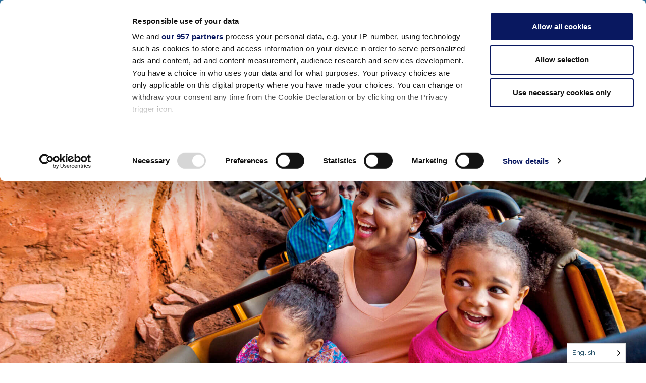

--- FILE ---
content_type: text/html; charset=UTF-8
request_url: https://swandolphin.com/more/
body_size: 25481
content:

<!DOCTYPE html>
<html lang="en-US">
<head>

    <link rel="preconnect" href="https://fonts.gstatic.com">
    <link href="https://fonts.googleapis.com/css2?family=Raleway:wght@400;600;700&display=swap" rel="stylesheet">

    <meta charset="UTF-8">
    <meta name="viewport" content="width=device-width, initial-scale=1.0">
    <meta http-equiv="X-UA-Compatible" content="IE=edge">

    <!-- <script id="Cookiebot" src="https://consent.cookiebot.com/uc.js" data-cbid="91d47ec6-2f39-4cb0-af50-807834c526b2" type="text/javascript" data-blockingmode="auto"></script> -->
  
    <link rel="profile" href="http://gmpg.org/xfn/11">
    <link rel="pingback" href="https://swandolphin.com/xmlrpc.php">      

    <script id="CookiebotConfiguration" type="application/json" data-cookieconsent="ignore">
	{
		"Frameworks": {
			"IABTCF2": {
				"AllowedVendors": [],
				"AllowedGoogleACVendors": [],
				"AllowedPurposes": [],
				"AllowedSpecialPurposes": [],
				"AllowedFeatures": [],
				"AllowedSpecialFeatures": [],
		"VendorRestrictions": []
			}
		}
	}
</script>
<script type="text/javascript" data-cookieconsent="ignore">
	window.dataLayer = window.dataLayer || [];

	function gtag() {
		dataLayer.push(arguments);
	}

	gtag("consent", "default", {
		ad_personalization: "denied",
		ad_storage: "denied",
		ad_user_data: "denied",
		analytics_storage: "denied",
		functionality_storage: "denied",
		personalization_storage: "denied",
		security_storage: "granted",
		wait_for_update: 500,
	});
	gtag("set", "ads_data_redaction", true);
	</script>
<script type="text/javascript"
		id="Cookiebot"
		src="https://consent.cookiebot.com/uc.js"
		data-implementation="wp"
		data-cbid="91d47ec6-2f39-4cb0-af50-807834c526b2"
			data-framework="TCFv2.2"
							data-blockingmode="auto"
	></script>
<meta name='robots' content='index, follow, max-image-preview:large, max-snippet:-1, max-video-preview:-1' />

<!-- Google Tag Manager for WordPress by gtm4wp.com -->
<script data-cfasync="false" data-pagespeed-no-defer>
	var gtm4wp_datalayer_name = "dataLayer";
	var dataLayer = dataLayer || [];
</script>
<!-- End Google Tag Manager for WordPress by gtm4wp.com -->
	<!-- This site is optimized with the Yoast SEO plugin v26.7 - https://yoast.com/wordpress/plugins/seo/ -->
	<title>More - Walt Disney World Swan and Dolphin</title>
	<meta name="description" content="These Disney hotels are located in the heart of the Walt Disney World. Enjoy exclusive benefits and world class accommodations. To book reservations call 888-828-8850." />
	<link rel="canonical" href="https://swandolphin.com/more/" />
	<meta property="og:locale" content="en_US" />
	<meta property="og:type" content="article" />
	<meta property="og:title" content="More - Walt Disney World Swan and Dolphin" />
	<meta property="og:description" content="These Disney hotels are located in the heart of the Walt Disney World. Enjoy exclusive benefits and world class accommodations. To book reservations call 888-828-8850." />
	<meta property="og:url" content="https://swandolphin.com/more/" />
	<meta property="og:site_name" content="Walt Disney World Swan and Dolphin" />
	<meta property="article:modified_time" content="2023-05-17T19:07:08+00:00" />
	<meta property="og:image" content="https://swandolphin.com/wp-content/uploads/2021/03/og.png" />
	<meta property="og:image:width" content="1200" />
	<meta property="og:image:height" content="630" />
	<meta property="og:image:type" content="image/png" />
	<meta name="twitter:card" content="summary_large_image" />
	<script type="application/ld+json" class="yoast-schema-graph">{"@context":"https://schema.org","@graph":[{"@type":"WebPage","@id":"https://swandolphin.com/more/","url":"https://swandolphin.com/more/","name":"More - Walt Disney World Swan and Dolphin","isPartOf":{"@id":"https://swandolphin.com/#website"},"datePublished":"2021-04-01T18:47:42+00:00","dateModified":"2023-05-17T19:07:08+00:00","description":"These Disney hotels are located in the heart of the Walt Disney World. Enjoy exclusive benefits and world class accommodations. To book reservations call 888-828-8850.","breadcrumb":{"@id":"https://swandolphin.com/more/#breadcrumb"},"inLanguage":"en-US","potentialAction":[{"@type":"ReadAction","target":["https://swandolphin.com/more/"]}]},{"@type":"BreadcrumbList","@id":"https://swandolphin.com/more/#breadcrumb","itemListElement":[{"@type":"ListItem","position":1,"name":"Home","item":"https://swandolphin.com/"},{"@type":"ListItem","position":2,"name":"More"}]},{"@type":"WebSite","@id":"https://swandolphin.com/#website","url":"https://swandolphin.com/","name":"Walt Disney World Swan and Dolphin","description":"Walt Disney World Swan and Dolphin","publisher":{"@id":"https://swandolphin.com/#organization"},"potentialAction":[{"@type":"SearchAction","target":{"@type":"EntryPoint","urlTemplate":"https://swandolphin.com/?s={search_term_string}"},"query-input":{"@type":"PropertyValueSpecification","valueRequired":true,"valueName":"search_term_string"}}],"inLanguage":"en-US"},{"@type":"Organization","@id":"https://swandolphin.com/#organization","name":"Walt Disney World Swan and Dolphin Resort.","url":"https://swandolphin.com/","logo":{"@type":"ImageObject","inLanguage":"en-US","@id":"https://swandolphin.com/#/schema/logo/image/","url":"https://swandolphin.com/wp-content/uploads/2021/03/og.png","contentUrl":"https://swandolphin.com/wp-content/uploads/2021/03/og.png","width":"1200","height":"630","caption":"Walt Disney World Swan and Dolphin Resort."},"image":{"@id":"https://swandolphin.com/#/schema/logo/image/"}}]}</script>
	<!-- / Yoast SEO plugin. -->


<link rel="alternate" title="oEmbed (JSON)" type="application/json+oembed" href="https://swandolphin.com/wp-json/oembed/1.0/embed?url=https%3A%2F%2Fswandolphin.com%2Fmore%2F" />
<link rel="alternate" title="oEmbed (XML)" type="text/xml+oembed" href="https://swandolphin.com/wp-json/oembed/1.0/embed?url=https%3A%2F%2Fswandolphin.com%2Fmore%2F&#038;format=xml" />
<style id='wp-img-auto-sizes-contain-inline-css' type='text/css'>
img:is([sizes=auto i],[sizes^="auto," i]){contain-intrinsic-size:3000px 1500px}
/*# sourceURL=wp-img-auto-sizes-contain-inline-css */
</style>
<style id='wp-emoji-styles-inline-css' type='text/css'>

	img.wp-smiley, img.emoji {
		display: inline !important;
		border: none !important;
		box-shadow: none !important;
		height: 1em !important;
		width: 1em !important;
		margin: 0 0.07em !important;
		vertical-align: -0.1em !important;
		background: none !important;
		padding: 0 !important;
	}
/*# sourceURL=wp-emoji-styles-inline-css */
</style>
<style id='wp-block-library-inline-css' type='text/css'>
:root{--wp-block-synced-color:#7a00df;--wp-block-synced-color--rgb:122,0,223;--wp-bound-block-color:var(--wp-block-synced-color);--wp-editor-canvas-background:#ddd;--wp-admin-theme-color:#007cba;--wp-admin-theme-color--rgb:0,124,186;--wp-admin-theme-color-darker-10:#006ba1;--wp-admin-theme-color-darker-10--rgb:0,107,160.5;--wp-admin-theme-color-darker-20:#005a87;--wp-admin-theme-color-darker-20--rgb:0,90,135;--wp-admin-border-width-focus:2px}@media (min-resolution:192dpi){:root{--wp-admin-border-width-focus:1.5px}}.wp-element-button{cursor:pointer}:root .has-very-light-gray-background-color{background-color:#eee}:root .has-very-dark-gray-background-color{background-color:#313131}:root .has-very-light-gray-color{color:#eee}:root .has-very-dark-gray-color{color:#313131}:root .has-vivid-green-cyan-to-vivid-cyan-blue-gradient-background{background:linear-gradient(135deg,#00d084,#0693e3)}:root .has-purple-crush-gradient-background{background:linear-gradient(135deg,#34e2e4,#4721fb 50%,#ab1dfe)}:root .has-hazy-dawn-gradient-background{background:linear-gradient(135deg,#faaca8,#dad0ec)}:root .has-subdued-olive-gradient-background{background:linear-gradient(135deg,#fafae1,#67a671)}:root .has-atomic-cream-gradient-background{background:linear-gradient(135deg,#fdd79a,#004a59)}:root .has-nightshade-gradient-background{background:linear-gradient(135deg,#330968,#31cdcf)}:root .has-midnight-gradient-background{background:linear-gradient(135deg,#020381,#2874fc)}:root{--wp--preset--font-size--normal:16px;--wp--preset--font-size--huge:42px}.has-regular-font-size{font-size:1em}.has-larger-font-size{font-size:2.625em}.has-normal-font-size{font-size:var(--wp--preset--font-size--normal)}.has-huge-font-size{font-size:var(--wp--preset--font-size--huge)}.has-text-align-center{text-align:center}.has-text-align-left{text-align:left}.has-text-align-right{text-align:right}.has-fit-text{white-space:nowrap!important}#end-resizable-editor-section{display:none}.aligncenter{clear:both}.items-justified-left{justify-content:flex-start}.items-justified-center{justify-content:center}.items-justified-right{justify-content:flex-end}.items-justified-space-between{justify-content:space-between}.screen-reader-text{border:0;clip-path:inset(50%);height:1px;margin:-1px;overflow:hidden;padding:0;position:absolute;width:1px;word-wrap:normal!important}.screen-reader-text:focus{background-color:#ddd;clip-path:none;color:#444;display:block;font-size:1em;height:auto;left:5px;line-height:normal;padding:15px 23px 14px;text-decoration:none;top:5px;width:auto;z-index:100000}html :where(.has-border-color){border-style:solid}html :where([style*=border-top-color]){border-top-style:solid}html :where([style*=border-right-color]){border-right-style:solid}html :where([style*=border-bottom-color]){border-bottom-style:solid}html :where([style*=border-left-color]){border-left-style:solid}html :where([style*=border-width]){border-style:solid}html :where([style*=border-top-width]){border-top-style:solid}html :where([style*=border-right-width]){border-right-style:solid}html :where([style*=border-bottom-width]){border-bottom-style:solid}html :where([style*=border-left-width]){border-left-style:solid}html :where(img[class*=wp-image-]){height:auto;max-width:100%}:where(figure){margin:0 0 1em}html :where(.is-position-sticky){--wp-admin--admin-bar--position-offset:var(--wp-admin--admin-bar--height,0px)}@media screen and (max-width:600px){html :where(.is-position-sticky){--wp-admin--admin-bar--position-offset:0px}}

/*# sourceURL=wp-block-library-inline-css */
</style><style id='global-styles-inline-css' type='text/css'>
:root{--wp--preset--aspect-ratio--square: 1;--wp--preset--aspect-ratio--4-3: 4/3;--wp--preset--aspect-ratio--3-4: 3/4;--wp--preset--aspect-ratio--3-2: 3/2;--wp--preset--aspect-ratio--2-3: 2/3;--wp--preset--aspect-ratio--16-9: 16/9;--wp--preset--aspect-ratio--9-16: 9/16;--wp--preset--color--black: #000000;--wp--preset--color--cyan-bluish-gray: #abb8c3;--wp--preset--color--white: #ffffff;--wp--preset--color--pale-pink: #f78da7;--wp--preset--color--vivid-red: #cf2e2e;--wp--preset--color--luminous-vivid-orange: #ff6900;--wp--preset--color--luminous-vivid-amber: #fcb900;--wp--preset--color--light-green-cyan: #7bdcb5;--wp--preset--color--vivid-green-cyan: #00d084;--wp--preset--color--pale-cyan-blue: #8ed1fc;--wp--preset--color--vivid-cyan-blue: #0693e3;--wp--preset--color--vivid-purple: #9b51e0;--wp--preset--gradient--vivid-cyan-blue-to-vivid-purple: linear-gradient(135deg,rgb(6,147,227) 0%,rgb(155,81,224) 100%);--wp--preset--gradient--light-green-cyan-to-vivid-green-cyan: linear-gradient(135deg,rgb(122,220,180) 0%,rgb(0,208,130) 100%);--wp--preset--gradient--luminous-vivid-amber-to-luminous-vivid-orange: linear-gradient(135deg,rgb(252,185,0) 0%,rgb(255,105,0) 100%);--wp--preset--gradient--luminous-vivid-orange-to-vivid-red: linear-gradient(135deg,rgb(255,105,0) 0%,rgb(207,46,46) 100%);--wp--preset--gradient--very-light-gray-to-cyan-bluish-gray: linear-gradient(135deg,rgb(238,238,238) 0%,rgb(169,184,195) 100%);--wp--preset--gradient--cool-to-warm-spectrum: linear-gradient(135deg,rgb(74,234,220) 0%,rgb(151,120,209) 20%,rgb(207,42,186) 40%,rgb(238,44,130) 60%,rgb(251,105,98) 80%,rgb(254,248,76) 100%);--wp--preset--gradient--blush-light-purple: linear-gradient(135deg,rgb(255,206,236) 0%,rgb(152,150,240) 100%);--wp--preset--gradient--blush-bordeaux: linear-gradient(135deg,rgb(254,205,165) 0%,rgb(254,45,45) 50%,rgb(107,0,62) 100%);--wp--preset--gradient--luminous-dusk: linear-gradient(135deg,rgb(255,203,112) 0%,rgb(199,81,192) 50%,rgb(65,88,208) 100%);--wp--preset--gradient--pale-ocean: linear-gradient(135deg,rgb(255,245,203) 0%,rgb(182,227,212) 50%,rgb(51,167,181) 100%);--wp--preset--gradient--electric-grass: linear-gradient(135deg,rgb(202,248,128) 0%,rgb(113,206,126) 100%);--wp--preset--gradient--midnight: linear-gradient(135deg,rgb(2,3,129) 0%,rgb(40,116,252) 100%);--wp--preset--font-size--small: 13px;--wp--preset--font-size--medium: 20px;--wp--preset--font-size--large: 36px;--wp--preset--font-size--x-large: 42px;--wp--preset--spacing--20: 0.44rem;--wp--preset--spacing--30: 0.67rem;--wp--preset--spacing--40: 1rem;--wp--preset--spacing--50: 1.5rem;--wp--preset--spacing--60: 2.25rem;--wp--preset--spacing--70: 3.38rem;--wp--preset--spacing--80: 5.06rem;--wp--preset--shadow--natural: 6px 6px 9px rgba(0, 0, 0, 0.2);--wp--preset--shadow--deep: 12px 12px 50px rgba(0, 0, 0, 0.4);--wp--preset--shadow--sharp: 6px 6px 0px rgba(0, 0, 0, 0.2);--wp--preset--shadow--outlined: 6px 6px 0px -3px rgb(255, 255, 255), 6px 6px rgb(0, 0, 0);--wp--preset--shadow--crisp: 6px 6px 0px rgb(0, 0, 0);}:where(.is-layout-flex){gap: 0.5em;}:where(.is-layout-grid){gap: 0.5em;}body .is-layout-flex{display: flex;}.is-layout-flex{flex-wrap: wrap;align-items: center;}.is-layout-flex > :is(*, div){margin: 0;}body .is-layout-grid{display: grid;}.is-layout-grid > :is(*, div){margin: 0;}:where(.wp-block-columns.is-layout-flex){gap: 2em;}:where(.wp-block-columns.is-layout-grid){gap: 2em;}:where(.wp-block-post-template.is-layout-flex){gap: 1.25em;}:where(.wp-block-post-template.is-layout-grid){gap: 1.25em;}.has-black-color{color: var(--wp--preset--color--black) !important;}.has-cyan-bluish-gray-color{color: var(--wp--preset--color--cyan-bluish-gray) !important;}.has-white-color{color: var(--wp--preset--color--white) !important;}.has-pale-pink-color{color: var(--wp--preset--color--pale-pink) !important;}.has-vivid-red-color{color: var(--wp--preset--color--vivid-red) !important;}.has-luminous-vivid-orange-color{color: var(--wp--preset--color--luminous-vivid-orange) !important;}.has-luminous-vivid-amber-color{color: var(--wp--preset--color--luminous-vivid-amber) !important;}.has-light-green-cyan-color{color: var(--wp--preset--color--light-green-cyan) !important;}.has-vivid-green-cyan-color{color: var(--wp--preset--color--vivid-green-cyan) !important;}.has-pale-cyan-blue-color{color: var(--wp--preset--color--pale-cyan-blue) !important;}.has-vivid-cyan-blue-color{color: var(--wp--preset--color--vivid-cyan-blue) !important;}.has-vivid-purple-color{color: var(--wp--preset--color--vivid-purple) !important;}.has-black-background-color{background-color: var(--wp--preset--color--black) !important;}.has-cyan-bluish-gray-background-color{background-color: var(--wp--preset--color--cyan-bluish-gray) !important;}.has-white-background-color{background-color: var(--wp--preset--color--white) !important;}.has-pale-pink-background-color{background-color: var(--wp--preset--color--pale-pink) !important;}.has-vivid-red-background-color{background-color: var(--wp--preset--color--vivid-red) !important;}.has-luminous-vivid-orange-background-color{background-color: var(--wp--preset--color--luminous-vivid-orange) !important;}.has-luminous-vivid-amber-background-color{background-color: var(--wp--preset--color--luminous-vivid-amber) !important;}.has-light-green-cyan-background-color{background-color: var(--wp--preset--color--light-green-cyan) !important;}.has-vivid-green-cyan-background-color{background-color: var(--wp--preset--color--vivid-green-cyan) !important;}.has-pale-cyan-blue-background-color{background-color: var(--wp--preset--color--pale-cyan-blue) !important;}.has-vivid-cyan-blue-background-color{background-color: var(--wp--preset--color--vivid-cyan-blue) !important;}.has-vivid-purple-background-color{background-color: var(--wp--preset--color--vivid-purple) !important;}.has-black-border-color{border-color: var(--wp--preset--color--black) !important;}.has-cyan-bluish-gray-border-color{border-color: var(--wp--preset--color--cyan-bluish-gray) !important;}.has-white-border-color{border-color: var(--wp--preset--color--white) !important;}.has-pale-pink-border-color{border-color: var(--wp--preset--color--pale-pink) !important;}.has-vivid-red-border-color{border-color: var(--wp--preset--color--vivid-red) !important;}.has-luminous-vivid-orange-border-color{border-color: var(--wp--preset--color--luminous-vivid-orange) !important;}.has-luminous-vivid-amber-border-color{border-color: var(--wp--preset--color--luminous-vivid-amber) !important;}.has-light-green-cyan-border-color{border-color: var(--wp--preset--color--light-green-cyan) !important;}.has-vivid-green-cyan-border-color{border-color: var(--wp--preset--color--vivid-green-cyan) !important;}.has-pale-cyan-blue-border-color{border-color: var(--wp--preset--color--pale-cyan-blue) !important;}.has-vivid-cyan-blue-border-color{border-color: var(--wp--preset--color--vivid-cyan-blue) !important;}.has-vivid-purple-border-color{border-color: var(--wp--preset--color--vivid-purple) !important;}.has-vivid-cyan-blue-to-vivid-purple-gradient-background{background: var(--wp--preset--gradient--vivid-cyan-blue-to-vivid-purple) !important;}.has-light-green-cyan-to-vivid-green-cyan-gradient-background{background: var(--wp--preset--gradient--light-green-cyan-to-vivid-green-cyan) !important;}.has-luminous-vivid-amber-to-luminous-vivid-orange-gradient-background{background: var(--wp--preset--gradient--luminous-vivid-amber-to-luminous-vivid-orange) !important;}.has-luminous-vivid-orange-to-vivid-red-gradient-background{background: var(--wp--preset--gradient--luminous-vivid-orange-to-vivid-red) !important;}.has-very-light-gray-to-cyan-bluish-gray-gradient-background{background: var(--wp--preset--gradient--very-light-gray-to-cyan-bluish-gray) !important;}.has-cool-to-warm-spectrum-gradient-background{background: var(--wp--preset--gradient--cool-to-warm-spectrum) !important;}.has-blush-light-purple-gradient-background{background: var(--wp--preset--gradient--blush-light-purple) !important;}.has-blush-bordeaux-gradient-background{background: var(--wp--preset--gradient--blush-bordeaux) !important;}.has-luminous-dusk-gradient-background{background: var(--wp--preset--gradient--luminous-dusk) !important;}.has-pale-ocean-gradient-background{background: var(--wp--preset--gradient--pale-ocean) !important;}.has-electric-grass-gradient-background{background: var(--wp--preset--gradient--electric-grass) !important;}.has-midnight-gradient-background{background: var(--wp--preset--gradient--midnight) !important;}.has-small-font-size{font-size: var(--wp--preset--font-size--small) !important;}.has-medium-font-size{font-size: var(--wp--preset--font-size--medium) !important;}.has-large-font-size{font-size: var(--wp--preset--font-size--large) !important;}.has-x-large-font-size{font-size: var(--wp--preset--font-size--x-large) !important;}
/*# sourceURL=global-styles-inline-css */
</style>

<style id='classic-theme-styles-inline-css' type='text/css'>
/*! This file is auto-generated */
.wp-block-button__link{color:#fff;background-color:#32373c;border-radius:9999px;box-shadow:none;text-decoration:none;padding:calc(.667em + 2px) calc(1.333em + 2px);font-size:1.125em}.wp-block-file__button{background:#32373c;color:#fff;text-decoration:none}
/*# sourceURL=/wp-includes/css/classic-themes.min.css */
</style>
<link rel='stylesheet' id='contact-form-7-css' href='https://swandolphin.com/wp-content/plugins/contact-form-7/includes/css/styles.css?ver=6.1.4' type='text/css' media='all' />
<link rel='stylesheet' id='megamenu-css' href='https://swandolphin.com/wp-content/uploads/maxmegamenu/style.css?ver=33e156' type='text/css' media='all' />
<link rel='stylesheet' id='dashicons-css' href='https://swandolphin.com/wp-includes/css/dashicons.min.css?ver=6.9' type='text/css' media='all' />
<link rel='stylesheet' id='megamenu-genericons-css' href='https://swandolphin.com/wp-content/plugins/megamenu-pro/icons/genericons/genericons/genericons.css?ver=2.4.4' type='text/css' media='all' />
<link rel='stylesheet' id='megamenu-fontawesome-css' href='https://swandolphin.com/wp-content/plugins/megamenu-pro/icons/fontawesome/css/font-awesome.min.css?ver=2.4.4' type='text/css' media='all' />
<link rel='stylesheet' id='megamenu-fontawesome5-css' href='https://swandolphin.com/wp-content/plugins/megamenu-pro/icons/fontawesome5/css/all.min.css?ver=2.4.4' type='text/css' media='all' />
<link rel='stylesheet' id='megamenu-fontawesome6-css' href='https://swandolphin.com/wp-content/plugins/megamenu-pro/icons/fontawesome6/css/all.min.css?ver=2.4.4' type='text/css' media='all' />
<link rel='stylesheet' id='weglot-css-css' href='https://swandolphin.com/wp-content/plugins/weglot/dist/css/front-css.css?ver=5.2' type='text/css' media='all' />
<link rel='stylesheet' id='new-flag-css-css' href='https://swandolphin.com/wp-content/plugins/weglot/dist/css/new-flags.css?ver=5.2' type='text/css' media='all' />
<style id='custom-flag-handle-inline-css' type='text/css'>
.weglot-flags.flag-0.wg-ru>a:before,.weglot-flags.flag-0.wg-ru>span:before {background-image: url(https://cdn.weglot.com/flags/rectangle_mat/ru.svg); }.weglot-flags.flag-1.wg-ru>a:before,.weglot-flags.flag-1.wg-ru>span:before {background-image: url(https://cdn.weglot.com/flags/shiny/ru.svg); }.weglot-flags.flag-2.wg-ru>a:before,.weglot-flags.flag-2.wg-ru>span:before {background-image: url(https://cdn.weglot.com/flags/square/ru.svg); }.weglot-flags.flag-3.wg-ru>a:before,.weglot-flags.flag-3.wg-ru>span:before {background-image: url(https://cdn.weglot.com/flags/circle/ru.svg); }
/*# sourceURL=custom-flag-handle-inline-css */
</style>
<link rel='stylesheet' id='_swandolphin_21-styles-css' href='https://swandolphin.com/wp-content/themes/swandolphin-21/css/theme.min.css?ver=1.3.22' type='text/css' media='all' />
<link rel='stylesheet' id='sib-front-css-css' href='https://swandolphin.com/wp-content/plugins/mailin/css/mailin-front.css?ver=6.9' type='text/css' media='all' />
<script type="text/javascript" src="https://swandolphin.com/wp-content/plugins/weglot/dist/front-js.js?ver=5.2" id="wp-weglot-js-js"></script>
<script type="text/javascript" src="https://swandolphin.com/wp-includes/js/jquery/jquery.min.js?ver=3.7.1" id="jquery-core-js"></script>
<script type="text/javascript" src="https://swandolphin.com/wp-includes/js/jquery/jquery-migrate.min.js?ver=3.4.1" id="jquery-migrate-js"></script>
<script type="text/javascript" src="https://swandolphin.com/wp-content/themes/swandolphin-21/js/popper.min.js?ver=6.9" id="popper-scripts-js"></script>
<script type="text/javascript" id="sib-front-js-js-extra">
/* <![CDATA[ */
var sibErrMsg = {"invalidMail":"Please fill out valid email address","requiredField":"Please fill out required fields","invalidDateFormat":"Please fill out valid date format","invalidSMSFormat":"Please fill out valid phone number"};
var ajax_sib_front_object = {"ajax_url":"https://swandolphin.com/wp-admin/admin-ajax.php","ajax_nonce":"de335a823e","flag_url":"https://swandolphin.com/wp-content/plugins/mailin/img/flags/"};
//# sourceURL=sib-front-js-js-extra
/* ]]> */
</script>
<script type="text/javascript" src="https://swandolphin.com/wp-content/plugins/mailin/js/mailin-front.js?ver=1768469761" id="sib-front-js-js"></script>
<link rel="https://api.w.org/" href="https://swandolphin.com/wp-json/" /><link rel="alternate" title="JSON" type="application/json" href="https://swandolphin.com/wp-json/wp/v2/pages/2482" />
<!-- Google Tag Manager for WordPress by gtm4wp.com -->
<!-- GTM Container placement set to automatic -->
<script data-cfasync="false" data-pagespeed-no-defer>
	var dataLayer_content = {"pagePostType":"page","pagePostType2":"single-page","pagePostAuthor":"visual23"};
	dataLayer.push( dataLayer_content );
</script>
<script data-cfasync="false" data-pagespeed-no-defer>
(function(w,d,s,l,i){w[l]=w[l]||[];w[l].push({'gtm.start':
new Date().getTime(),event:'gtm.js'});var f=d.getElementsByTagName(s)[0],
j=d.createElement(s),dl=l!='dataLayer'?'&l='+l:'';j.async=true;j.src=
'//www.googletagmanager.com/gtm.js?id='+i+dl;f.parentNode.insertBefore(j,f);
})(window,document,'script','dataLayer','GTM-KRP4P9TB');
</script>
<!-- End Google Tag Manager for WordPress by gtm4wp.com -->
<link rel="alternate" href="https://swandolphin.com/more/" hreflang="en"/>
<link rel="alternate" href="https://swandolphin.com/fr/more/" hreflang="fr"/>
<link rel="alternate" href="https://swandolphin.com/de/more/" hreflang="de"/>
<link rel="alternate" href="https://swandolphin.com/es/more/" hreflang="es"/>
<link rel="alternate" href="https://swandolphin.com/it/more/" hreflang="it"/>
<link rel="alternate" href="https://swandolphin.com/ja/more/" hreflang="ja"/>
<link rel="alternate" href="https://swandolphin.com/pt-br/more/" hreflang="pt-br"/>
<link rel="alternate" href="https://swandolphin.com/hi/more/" hreflang="hi"/>
<link rel="alternate" href="https://swandolphin.com/ar/more/" hreflang="ar"/>
<link rel="alternate" href="https://swandolphin.com/ru/more/" hreflang="ru"/>
<link rel="alternate" href="https://swandolphin.com/zh/more/" hreflang="zh"/>
<script type="application/json" id="weglot-data">{"website":"https:\/\/swandolphin.com","uid":"3901fc46cf","project_slug":"swandolphin","language_from":"en","language_from_custom_flag":null,"language_from_custom_name":null,"excluded_paths":[{"type":"MATCH_REGEX","value":"\/meetings","language_button_displayed":false,"exclusion_behavior":"REDIRECT","excluded_languages":[],"regex":"\/meetings"}],"excluded_blocks":[],"custom_settings":{"button_style":{"is_dropdown":true,"flag_type":"rectangle_mat","with_name":true,"full_name":true,"custom_css":"","with_flags":false},"wp_user_version":"5.0","translate_email":false,"translate_search":false,"translate_amp":false,"switchers":[{"templates":{"name":"default","hash":"095ffb8d22f66be52959023fa4eeb71a05f20f73"},"location":[],"style":{"with_flags":false,"flag_type":"rectangle_mat","with_name":true,"full_name":true,"is_dropdown":true}}]},"pending_translation_enabled":false,"curl_ssl_check_enabled":true,"custom_css":null,"languages":[{"language_to":"fr","custom_code":null,"custom_name":null,"custom_local_name":null,"provider":null,"enabled":true,"automatic_translation_enabled":true,"deleted_at":null,"connect_host_destination":null,"custom_flag":null},{"language_to":"de","custom_code":null,"custom_name":null,"custom_local_name":null,"provider":null,"enabled":true,"automatic_translation_enabled":true,"deleted_at":null,"connect_host_destination":null,"custom_flag":null},{"language_to":"es","custom_code":null,"custom_name":null,"custom_local_name":null,"provider":null,"enabled":true,"automatic_translation_enabled":true,"deleted_at":null,"connect_host_destination":null,"custom_flag":null},{"language_to":"it","custom_code":null,"custom_name":null,"custom_local_name":null,"provider":null,"enabled":true,"automatic_translation_enabled":true,"deleted_at":null,"connect_host_destination":null,"custom_flag":null},{"language_to":"ja","custom_code":null,"custom_name":null,"custom_local_name":null,"provider":null,"enabled":true,"automatic_translation_enabled":true,"deleted_at":null,"connect_host_destination":null,"custom_flag":null},{"language_to":"pt-br","custom_code":null,"custom_name":null,"custom_local_name":null,"provider":null,"enabled":true,"automatic_translation_enabled":true,"deleted_at":null,"connect_host_destination":null,"custom_flag":null},{"language_to":"hi","custom_code":null,"custom_name":null,"custom_local_name":null,"provider":null,"enabled":true,"automatic_translation_enabled":true,"deleted_at":null,"connect_host_destination":null,"custom_flag":null},{"language_to":"ar","custom_code":null,"custom_name":null,"custom_local_name":null,"provider":null,"enabled":true,"automatic_translation_enabled":true,"deleted_at":null,"connect_host_destination":null,"custom_flag":null},{"language_to":"ru","custom_code":null,"custom_name":null,"custom_local_name":null,"provider":null,"enabled":true,"automatic_translation_enabled":true,"deleted_at":null,"connect_host_destination":null,"custom_flag":"ru"},{"language_to":"zh","custom_code":null,"custom_name":null,"custom_local_name":null,"provider":null,"enabled":true,"automatic_translation_enabled":true,"deleted_at":null,"connect_host_destination":null,"custom_flag":null}],"organization_slug":"w-4cd903bb77","api_domain":"cdn-api-weglot.com","current_language":"en","switcher_links":{"en":"https:\/\/swandolphin.com\/more\/","fr":"https:\/\/swandolphin.com\/fr\/more\/","de":"https:\/\/swandolphin.com\/de\/more\/","es":"https:\/\/swandolphin.com\/es\/more\/","it":"https:\/\/swandolphin.com\/it\/more\/","ja":"https:\/\/swandolphin.com\/ja\/more\/","pt-br":"https:\/\/swandolphin.com\/pt-br\/more\/","hi":"https:\/\/swandolphin.com\/hi\/more\/","ar":"https:\/\/swandolphin.com\/ar\/more\/","ru":"https:\/\/swandolphin.com\/ru\/more\/","zh":"https:\/\/swandolphin.com\/zh\/more\/"},"original_path":"\/more\/"}</script><style type="text/css">.recentcomments a{display:inline !important;padding:0 !important;margin:0 !important;}</style><link rel="icon" href="https://swandolphin.com/wp-content/uploads/2021/02/cropped-Favicon-400x400.png" sizes="32x32" />
<link rel="icon" href="https://swandolphin.com/wp-content/uploads/2021/02/cropped-Favicon-400x400.png" sizes="192x192" />
<link rel="apple-touch-icon" href="https://swandolphin.com/wp-content/uploads/2021/02/cropped-Favicon-400x400.png" />
<meta name="msapplication-TileImage" content="https://swandolphin.com/wp-content/uploads/2021/02/cropped-Favicon-400x400.png" />
		<style type="text/css" id="wp-custom-css">
			@media only screen and (max-width: 1200px) {
	.site-header #mega-menu-wrap-primary .mega-menu-toggle.mega-menu-open+#mega-menu-primary {
    display: block!important;
    height: calc(100vh - 140px);
    overflow: scroll;
}
}

@media print {
	
}

.dark-buttons-wrapper a {
    margin-left: 5px;
    margin-right: 5px;
    margin-bottom: 10px;
}		</style>
		<style type="text/css">/** Mega Menu CSS: fs **/</style>

    <script type="text/javascript"> 
        var is_mobile = false; 
        var is_tablet = false;  
        var template_path = "https://swandolphin.com/wp-content/themes/swandolphin-21";
        var home_path = "https://swandolphin.com/";
    </script>

      
    <!--[if IE]>
        <script src="https://cdn.jsdelivr.net/html5shiv/3.7.2/html5shiv.min.js"></script>
        <script src="https://cdn.jsdelivr.net/respond/1.4.2/respond.min.js"></script>
    <![endif]-->

<!-- Google tag (gtag.js) --> <script async src=https://www.googletagmanager.com/gtag/js?id=G-GDQ9BSGYTB></script> <script> window.dataLayer = window.dataLayer || []; function gtag(){dataLayer.push(arguments);} gtag('js', new Date()); gtag('config', 'G-GDQ9BSGYTB'); </script>
	
	
</head>

<style>
  .site-header .request-proposal-btn{
    display: none;
  }
  .site-header .book-now-btn{
    display: block;
  }
</style>

<body class="wp-singular page-template-default page page-id-2482 page-parent wp-theme-swandolphin-21 desktop chrome mega-menu-primary mega-menu-primary-meetings">

  <header class="site-header side-padding">

    <div class="browse-happy">
      <div class="icon">
        <img width="30" src="https://swandolphin.com/wp-content/themes/swandolphin-21/img/alert.png">
      </div>
      <div class="content">
        <p>You are using an <strong>outdated</strong> browser. Please <a target="_blank" href="http://browsehappy.com/">upgrade your browser</a> to improve your experience.</p>
      </div>      
    </div>    
 
    <div class="header-row-1">
      <div class="container">
        <div class="row align-items-center">          
          <div class="col-md-6 order-md-2">
            <div class="hr2-content">
                              <a href="https://swandolphin.com/activities/events-all/">Click Here for Our 2026 Special Events! <svg width="6" height="12" viewBox="0 0 6 12" fill="none" xmlns="http://www.w3.org/2000/svg">
<path d="M0.791504 0.79248L5.15293 5.99247L0.791504 10.7867" stroke="white" stroke-width="0.75"/>
</svg>
</a>
                            
            </div>
          </div>
          <div class="col-md-6 order-md-1">
            <div class="hr1-content">
                              <h1><a href="https://swandolphin.com/">Walt Disney World Swan and Dolphin</a></h1>
                            
            </div>
          </div>
        </div>        
      </div>
    </div>
    <div class="header-row-2">
      <div class="container">
        <div class="main-menu-wrapper">

            <div id="mega-menu-wrap-primary" class="mega-menu-wrap"><div class="mega-menu-toggle"><div class="mega-toggle-blocks-left"><div class='mega-toggle-block mega-menu-toggle-animated-block mega-toggle-block-1' id='mega-toggle-block-1'><button aria-label="Toggle Menu" class="mega-toggle-animated mega-toggle-animated-slider" type="button" aria-expanded="false">
                  <span class="mega-toggle-animated-box">
                    <span class="mega-toggle-animated-inner"></span>
                  </span>
                </button></div></div><div class="mega-toggle-blocks-center"><div class='mega-toggle-block mega-logo-block mega-toggle-block-2' id='mega-toggle-block-2'><a class="mega-menu-logo" href="https://swandolphin.com/" target="_self"><img class="mega-menu-logo" src="https://swandolphin.com/wp-content/uploads/2021/03/mobile_logo.png" alt="Three stylized dark blue icons: a swan with curved wings, a fish with flowing fins and tail, and a single abstract wing, all on a light background." /></a></div></div><div class="mega-toggle-blocks-right"><div class='mega-toggle-block mega-html-block mega-toggle-block-3' id='mega-toggle-block-3'><a class="sd-btn book-now-btn" href="#reservations-lightbox" data-lity>Book Now</a><a class="sd-btn request-proposal-btn" href="https://swandolphin.com/meetings/request-for-proposal/">Request Proposal</a></div></div></div><ul id="mega-menu-primary" class="mega-menu max-mega-menu mega-menu-horizontal mega-no-js" data-event="hover" data-effect="fade_up" data-effect-speed="200" data-effect-mobile="disabled" data-effect-speed-mobile="0" data-panel-width="body" data-panel-inner-width=".container" data-mobile-force-width="body" data-second-click="go" data-document-click="collapse" data-vertical-behaviour="standard" data-breakpoint="1200" data-unbind="true" data-mobile-state="collapse_all" data-mobile-direction="vertical" data-hover-intent-timeout="300" data-hover-intent-interval="100" data-overlay-desktop="false" data-overlay-mobile="false"><li class="mega-logo mega-menu-item mega-menu-item-type-post_type mega-menu-item-object-page mega-menu-item-home mega-align-bottom-left mega-menu-flyout mega-hide-on-mobile mega-menu-item-2022 logo" id="mega-menu-item-2022"><a class="mega-menu-link" href="https://swandolphin.com/" tabindex="0">Home</a></li><li class="mega-menu-item mega-menu-item-type-post_type mega-menu-item-object-page mega-menu-item-has-children mega-menu-megamenu mega-menu-grid mega-align-bottom-left mega-menu-grid mega-disable-link mega-menu-item-153" id="mega-menu-item-153"><a class="mega-menu-link" tabindex="0" aria-expanded="false" role="button">Accommodations<span class="mega-indicator" aria-hidden="true"></span></a>
<ul class="mega-sub-menu" role='presentation'>
<li class="mega-menu-row mega-mega-menu-title mega-menu-title" id="mega-menu-153-0">
	<ul class="mega-sub-menu" style='--columns:12' role='presentation'>
<li class="mega-menu-column mega-mega-menu-title mega-menu-columns-12-of-12 mega-hide-on-mobile mega-menu-title" style="--columns:12; --span:12" id="mega-menu-153-0-0">
		<ul class="mega-sub-menu">
<li class="mega-menu-item mega-menu-item-type-widget widget_custom_html mega-menu-item-custom_html-3" id="mega-menu-item-custom_html-3"><h4 class="mega-block-title">Accommodations</h4><div class="textwidget custom-html-widget"><h1>Accommodations</h1> <a class="view-all-link" href="https://swandolphin.com/accommodations/">View All</a></div></li>		</ul>
</li>	</ul>
</li><li class="mega-menu-row" id="mega-menu-153-1">
	<ul class="mega-sub-menu" style='--columns:12' role='presentation'>
<li class="mega-menu-column mega-menu-columns-3-of-12" style="--columns:12; --span:3" id="mega-menu-153-1-0">
		<ul class="mega-sub-menu">
<li class="mega-menu-item mega-menu-item-type-custom mega-menu-item-object-custom mega-menu-item-has-children mega-disable-link mega-menu-item-2323" id="mega-menu-item-2323"><a class="mega-menu-link" tabindex="0">Rooms<span class="mega-indicator" aria-hidden="true"></span></a>
			<ul class="mega-sub-menu">
<li class="mega-menu-item mega-menu-item-type-post_type mega-menu-item-object-page mega-menu-item-1189" id="mega-menu-item-1189"><a class="mega-menu-link" href="https://swandolphin.com/accommodations/traditional-room/">Traditional Room</a></li><li class="mega-menu-item mega-menu-item-type-post_type mega-menu-item-object-page mega-menu-item-1187" id="mega-menu-item-1187"><a class="mega-menu-link" href="https://swandolphin.com/accommodations/deluxe-room/">Deluxe Room</a></li><li class="mega-menu-item mega-menu-item-type-post_type mega-menu-item-object-page mega-menu-item-1188" id="mega-menu-item-1188"><a class="mega-menu-link" href="https://swandolphin.com/accommodations/family-room/">Family Room</a></li>			</ul>
</li>		</ul>
</li><li class="mega-menu-column mega-menu-columns-3-of-12" style="--columns:12; --span:3" id="mega-menu-153-1-1">
		<ul class="mega-sub-menu">
<li class="mega-menu-item mega-menu-item-type-custom mega-menu-item-object-custom mega-menu-item-has-children mega-disable-link mega-menu-item-2324" id="mega-menu-item-2324"><a class="mega-menu-link" tabindex="0">Suites<span class="mega-indicator" aria-hidden="true"></span></a>
			<ul class="mega-sub-menu">
<li class="mega-menu-item mega-menu-item-type-post_type mega-menu-item-object-page mega-menu-item-1196" id="mega-menu-item-1196"><a class="mega-menu-link" href="https://swandolphin.com/accommodations/junior-suite/">Junior Suite</a></li><li class="mega-menu-item mega-menu-item-type-post_type mega-menu-item-object-page mega-menu-item-1195" id="mega-menu-item-1195"><a class="mega-menu-link" href="https://swandolphin.com/accommodations/executive-suite/">Executive Suite</a></li><li class="mega-menu-item mega-menu-item-type-post_type mega-menu-item-object-page mega-menu-item-1194" id="mega-menu-item-1194"><a class="mega-menu-link" href="https://swandolphin.com/accommodations/grand-suite/">Grand Suite</a></li><li class="mega-menu-item mega-menu-item-type-post_type mega-menu-item-object-page mega-menu-item-1193" id="mega-menu-item-1193"><a class="mega-menu-link" href="https://swandolphin.com/accommodations/signature-suite/">Signature Suite</a></li><li class="mega-menu-item mega-menu-item-type-post_type mega-menu-item-object-page mega-menu-item-1192" id="mega-menu-item-1192"><a class="mega-menu-link" href="https://swandolphin.com/accommodations/governor-suite/">Governors Suite</a></li><li class="mega-menu-item mega-menu-item-type-post_type mega-menu-item-object-page mega-menu-item-1191" id="mega-menu-item-1191"><a class="mega-menu-link" href="https://swandolphin.com/accommodations/chairman-suite/">Chairman Suite</a></li><li class="mega-menu-item mega-menu-item-type-post_type mega-menu-item-object-page mega-menu-item-1190" id="mega-menu-item-1190"><a class="mega-menu-link" href="https://swandolphin.com/accommodations/presidential-suite/">Presidential Suite</a></li>			</ul>
</li>		</ul>
</li><li class="mega-menu-column mega-mega-menu-title mega-menu-columns-3-of-12 mega-menu-title" style="--columns:12; --span:3" id="mega-menu-153-1-2">
		<ul class="mega-sub-menu">
<li class="mega-menu-item mega-menu-item-type-post_type mega-menu-item-object-page mega-menu-item-has-children mega-disable-link mega-menu-item-1198" id="mega-menu-item-1198"><a class="mega-menu-link" tabindex="0">More<span class="mega-indicator" aria-hidden="true"></span></a>
			<ul class="mega-sub-menu">
<li class="mega-menu-item mega-menu-item-type-post_type mega-menu-item-object-page mega-menu-item-4588" id="mega-menu-item-4588"><a class="mega-menu-link" href="https://swandolphin.com/more/earlycheckin/">Guaranteed Early Check In</a></li><li class="mega-menu-item mega-menu-item-type-custom mega-menu-item-object-custom mega-menu-item-776" id="mega-menu-item-776"><a class="mega-menu-link" href="https://swandolphin.com/our-resorts/">Our Resorts</a></li><li class="mega-menu-item mega-menu-item-type-post_type mega-menu-item-object-page mega-menu-item-2668" id="mega-menu-item-2668"><a class="mega-menu-link" href="https://swandolphin.com/accommodations/room-views/">Room views</a></li><li class="mega-menu-item mega-menu-item-type-post_type mega-menu-item-object-page mega-menu-item-2670" id="mega-menu-item-2670"><a class="mega-menu-link" href="https://swandolphin.com/more/gallery/">Gallery</a></li>			</ul>
</li>		</ul>
</li>	</ul>
</li></ul>
</li><li class="mega-menu-item mega-menu-item-type-post_type mega-menu-item-object-page mega-menu-item-has-children mega-menu-megamenu mega-menu-grid mega-align-bottom-left mega-menu-grid mega-disable-link mega-menu-item-366" id="mega-menu-item-366"><a class="mega-menu-link" tabindex="0" aria-expanded="false" role="button">Dining<span class="mega-indicator" aria-hidden="true"></span></a>
<ul class="mega-sub-menu" role='presentation'>
<li class="mega-menu-row" id="mega-menu-366-0">
	<ul class="mega-sub-menu" style='--columns:12' role='presentation'>
<li class="mega-menu-column mega-mega-menu-title mega-menu-columns-12-of-12 mega-hide-on-mobile mega-menu-title" style="--columns:12; --span:12" id="mega-menu-366-0-0">
		<ul class="mega-sub-menu">
<li class="mega-menu-item mega-menu-item-type-widget widget_custom_html mega-menu-item-custom_html-4" id="mega-menu-item-custom_html-4"><h4 class="mega-block-title">Dining</h4><div class="textwidget custom-html-widget"><h1>Dining</h1> <a class="view-all-link" href="https://swandolphin.com/dining/">View All</a></div></li>		</ul>
</li>	</ul>
</li><li class="mega-menu-row" id="mega-menu-366-1">
	<ul class="mega-sub-menu" style='--columns:12' role='presentation'>
<li class="mega-menu-column mega-menu-columns-2-of-12" style="--columns:12; --span:2" id="mega-menu-366-1-0">
		<ul class="mega-sub-menu">
<li class="mega-menu-item mega-menu-item-type-custom mega-menu-item-object-custom mega-menu-item-has-children mega-menu-item-2268" id="mega-menu-item-2268"><a class="mega-menu-link" href="#">Signature<span class="mega-indicator" aria-hidden="true"></span></a>
			<ul class="mega-sub-menu">
<li class="mega-menu-item mega-menu-item-type-post_type mega-menu-item-object-page mega-menu-item-4729" id="mega-menu-item-4729"><a class="mega-menu-link" href="https://swandolphin.com/dining/bourbonsteak/">Bourbon Steak | A Michael Mina Restaurant</a></li><li class="mega-menu-item mega-menu-item-type-post_type mega-menu-item-object-page mega-menu-item-1335" id="mega-menu-item-1335"><a class="mega-menu-link" href="https://swandolphin.com/dining/todd-englishs-bluezoo/">Todd English’s Bluezoo</a></li><li class="mega-menu-item mega-menu-item-type-post_type mega-menu-item-object-page mega-menu-item-1336" id="mega-menu-item-1336"><a class="mega-menu-link" href="https://swandolphin.com/dining/il-mulino/">Il Mulino</a></li><li class="mega-menu-item mega-menu-item-type-post_type mega-menu-item-object-page mega-menu-item-4281" id="mega-menu-item-4281"><a class="mega-menu-link" href="https://swandolphin.com/dining/rosa-mexicano/">Rosa Mexicano</a></li><li class="mega-menu-item mega-menu-item-type-post_type mega-menu-item-object-page mega-menu-item-1337" id="mega-menu-item-1337"><a class="mega-menu-link" href="https://swandolphin.com/dining/kimonos/">Kimonos</a></li><li class="mega-menu-item mega-menu-item-type-post_type mega-menu-item-object-page mega-menu-item-3967" id="mega-menu-item-3967"><a class="mega-menu-link" href="https://swandolphin.com/dining/amare/">Amare</a></li>			</ul>
</li>		</ul>
</li><li class="mega-menu-column mega-menu-columns-2-of-12" style="--columns:12; --span:2" id="mega-menu-366-1-1">
		<ul class="mega-sub-menu">
<li class="mega-menu-item mega-menu-item-type-custom mega-menu-item-object-custom mega-menu-item-has-children mega-disable-link mega-menu-item-2269" id="mega-menu-item-2269"><a class="mega-menu-link" tabindex="0">Casual<span class="mega-indicator" aria-hidden="true"></span></a>
			<ul class="mega-sub-menu">
<li class="mega-menu-item mega-menu-item-type-post_type mega-menu-item-object-page mega-menu-item-1339" id="mega-menu-item-1339"><a class="mega-menu-link" href="https://swandolphin.com/dining/cabana-bar-and-beach-club/">Cabana Bar and Beach Club</a></li><li class="mega-menu-item mega-menu-item-type-post_type mega-menu-item-object-page mega-menu-item-1340" id="mega-menu-item-1340"><a class="mega-menu-link" href="https://swandolphin.com/dining/fountain/">The Fountain</a></li><li class="mega-menu-item mega-menu-item-type-post_type mega-menu-item-object-page mega-menu-item-1342" id="mega-menu-item-1342"><a class="mega-menu-link" href="https://swandolphin.com/dining/garden-grove/">Garden Grove</a></li><li class="mega-menu-item mega-menu-item-type-post_type mega-menu-item-object-page mega-menu-item-1343" id="mega-menu-item-1343"><a class="mega-menu-link" href="https://swandolphin.com/dining/splash-pool-bar-and-grill/">Splash Pool Bar and Grill</a></li><li class="mega-menu-item mega-menu-item-type-post_type mega-menu-item-object-page mega-menu-item-3966" id="mega-menu-item-3966"><a class="mega-menu-link" href="https://swandolphin.com/dining/tangerine/">Tangerine</a></li>			</ul>
</li>		</ul>
</li><li class="mega-menu-column mega-menu-columns-2-of-12" style="--columns:12; --span:2" id="mega-menu-366-1-2">
		<ul class="mega-sub-menu">
<li class="mega-menu-item mega-menu-item-type-custom mega-menu-item-object-custom mega-menu-item-has-children mega-disable-link mega-menu-item-2270" id="mega-menu-item-2270"><a class="mega-menu-link" tabindex="0">Quick Service<span class="mega-indicator" aria-hidden="true"></span></a>
			<ul class="mega-sub-menu">
<li class="mega-menu-item mega-menu-item-type-post_type mega-menu-item-object-page mega-menu-item-1346" id="mega-menu-item-1346"><a class="mega-menu-link" href="https://swandolphin.com/dining/fuel/">Fuel</a></li><li class="mega-menu-item mega-menu-item-type-post_type mega-menu-item-object-page mega-menu-item-1345" id="mega-menu-item-1345"><a class="mega-menu-link" href="https://swandolphin.com/dining/chill/">Chill</a></li><li class="mega-menu-item mega-menu-item-type-post_type mega-menu-item-object-page mega-menu-item-1347" id="mega-menu-item-1347"><a class="mega-menu-link" href="https://swandolphin.com/dining/java/">Java</a></li><li class="mega-menu-item mega-menu-item-type-post_type mega-menu-item-object-page mega-menu-item-3968" id="mega-menu-item-3968"><a class="mega-menu-link" href="https://swandolphin.com/dining/grounds/">Grounds</a></li><li class="mega-menu-item mega-menu-item-type-post_type mega-menu-item-object-page mega-menu-item-4640" id="mega-menu-item-4640"><a class="mega-menu-link" href="https://swandolphin.com/dining/lagoon/">Lagoon Games, Lanes &#038; Eats</a></li>			</ul>
</li>		</ul>
</li><li class="mega-menu-column mega-menu-columns-2-of-12" style="--columns:12; --span:2" id="mega-menu-366-1-3">
		<ul class="mega-sub-menu">
<li class="mega-menu-item mega-menu-item-type-custom mega-menu-item-object-custom mega-menu-item-has-children mega-disable-link mega-menu-item-2271" id="mega-menu-item-2271"><a class="mega-menu-link" tabindex="0">Lounges<span class="mega-indicator" aria-hidden="true"></span></a>
			<ul class="mega-sub-menu">
<li class="mega-menu-item mega-menu-item-type-post_type mega-menu-item-object-page mega-menu-item-4728" id="mega-menu-item-4728"><a class="mega-menu-link" href="https://swandolphin.com/dining/bourbonsteak-lounge/">Bourbon Steak Lounge</a></li><li class="mega-menu-item mega-menu-item-type-post_type mega-menu-item-object-page mega-menu-item-1350" id="mega-menu-item-1350"><a class="mega-menu-link" href="https://swandolphin.com/dining/il-mulino-lounge/">Il Mulino Lounge</a></li><li class="mega-menu-item mega-menu-item-type-post_type mega-menu-item-object-page mega-menu-item-1351" id="mega-menu-item-1351"><a class="mega-menu-link" href="https://swandolphin.com/dining/kimonos-lounge/">Kimonos Lounge</a></li><li class="mega-menu-item mega-menu-item-type-post_type mega-menu-item-object-page mega-menu-item-1352" id="mega-menu-item-1352"><a class="mega-menu-link" href="https://swandolphin.com/dining/phins/">Phins</a></li><li class="mega-menu-item mega-menu-item-type-post_type mega-menu-item-object-page mega-menu-item-4298" id="mega-menu-item-4298"><a class="mega-menu-link" href="https://swandolphin.com/dining/rosa-mexicano-lounge/">Rosa Mexicano Lounge</a></li><li class="mega-menu-item mega-menu-item-type-post_type mega-menu-item-object-page mega-menu-item-1354" id="mega-menu-item-1354"><a class="mega-menu-link" href="https://swandolphin.com/dining/todd-englishs-bluezoo-lounge/">Todd English’s Bluezoo Lounge</a></li><li class="mega-menu-item mega-menu-item-type-post_type mega-menu-item-object-page mega-menu-item-3969" id="mega-menu-item-3969"><a class="mega-menu-link" href="https://swandolphin.com/dining/stir/">Stir</a></li>			</ul>
</li>		</ul>
</li><li class="mega-menu-column mega-menu-columns-2-of-12" style="--columns:12; --span:2" id="mega-menu-366-1-4">
		<ul class="mega-sub-menu">
<li class="mega-menu-item mega-menu-item-type-custom mega-menu-item-object-custom mega-menu-item-has-children mega-disable-link mega-menu-item-1355" id="mega-menu-item-1355"><a class="mega-menu-link" tabindex="0">Make a Reservation<span class="mega-indicator" aria-hidden="true"></span></a>
			<ul class="mega-sub-menu">
<li class="mega-menu-item mega-menu-item-type-custom mega-menu-item-object-custom mega-menu-item-1357" id="mega-menu-item-1357"><a target="_blank" class="mega-menu-link" href="https://www.opentable.com/restref/client?rid=171697&#038;restref=171697&#038;lang=en-US&#038;r3uid=IE-YNJBj3">Il Mulino</a></li><li class="mega-menu-item mega-menu-item-type-custom mega-menu-item-object-custom mega-menu-item-1358" id="mega-menu-item-1358"><a target="_blank" class="mega-menu-link" href="https://www.opentable.com/restref/client?rid=171709&#038;restref=171709&#038;lang=en-US&#038;r3uid=lGCYUJ0OPk">Todd English’s bluezoo</a></li><li class="mega-menu-item mega-menu-item-type-custom mega-menu-item-object-custom mega-menu-item-4003" id="mega-menu-item-4003"><a target="_blank" class="mega-menu-link" href="https://www.opentable.com/r/amare-at-walt-disney-world-swan-reserve-reservations-lake-buena-vista?restref=1196119&#038;lang=en-US&#038;ot_source=Restaurant%20website">Amare</a></li><li class="mega-menu-item mega-menu-item-type-custom mega-menu-item-object-custom mega-menu-item-4299" id="mega-menu-item-4299"><a target="_blank" class="mega-menu-link" href="https://www.opentable.com/restref/client/?restref=1279456&#038;lang=en-US&#038;ot_source=Restaurant%20website&#038;corrid=2e5e0835-c78d-4339-8bac-6c56d383d041">Rosa Mexicano</a></li><li class="mega-menu-item mega-menu-item-type-custom mega-menu-item-object-custom mega-menu-item-4596" id="mega-menu-item-4596"><a class="mega-menu-link" href="https://www.opentable.com/r/kimonos-walt-disney-world-swan-lake-buena-vista">Kimonos</a></li><li class="mega-menu-item mega-menu-item-type-custom mega-menu-item-object-custom mega-menu-item-4745" id="mega-menu-item-4745"><a target="_blank" class="mega-menu-link" href="https://www.opentable.com/restref/client/?rid=1448245&#038;restref=1448245&#038;lang=en-US&#038;r3uid=lGCYUJ0OPk&#038;corrid=7b80e138-c01b-4beb-9533-b8243d9365d9">Bourbon Steak</a></li><li class="mega-menu-item mega-menu-item-type-custom mega-menu-item-object-custom mega-menu-item-4302" id="mega-menu-item-4302"><a class="mega-menu-link" href="https://www.swandolphin.com/dining">OTHER---</a></li><li class="mega-menu-item mega-menu-item-type-post_type mega-menu-item-object-page mega-menu-item-1359" id="mega-menu-item-1359"><a class="mega-menu-link" href="https://swandolphin.com/dining/private-dining/">Private Dining</a></li><li class="mega-menu-item mega-menu-item-type-post_type mega-menu-item-object-page mega-menu-item-4305" id="mega-menu-item-4305"><a class="mega-menu-link" href="https://swandolphin.com/dining/mobile-dining/">Mobile Dining</a></li><li class="mega-menu-item mega-menu-item-type-custom mega-menu-item-object-custom mega-menu-item-4307" id="mega-menu-item-4307"><a target="_blank" class="mega-menu-link" href="https://cws.givex.com/cws/swandolphin/consumer/main/home.py">Dining Passport Program</a></li>			</ul>
</li>		</ul>
</li>	</ul>
</li></ul>
</li><li class="mega-menu-item mega-menu-item-type-post_type mega-menu-item-object-page mega-menu-item-has-children mega-menu-megamenu mega-menu-grid mega-align-bottom-left mega-menu-grid mega-disable-link mega-menu-item-644" id="mega-menu-item-644"><a class="mega-menu-link" tabindex="0" aria-expanded="false" role="button">Activities<span class="mega-indicator" aria-hidden="true"></span></a>
<ul class="mega-sub-menu" role='presentation'>
<li class="mega-menu-row" id="mega-menu-644-0">
	<ul class="mega-sub-menu" style='--columns:12' role='presentation'>
<li class="mega-menu-column mega-mega-menu-title mega-menu-columns-12-of-12 mega-hide-on-mobile mega-menu-title" style="--columns:12; --span:12" id="mega-menu-644-0-0">
		<ul class="mega-sub-menu">
<li class="mega-menu-item mega-menu-item-type-widget widget_custom_html mega-menu-item-custom_html-6" id="mega-menu-item-custom_html-6"><h4 class="mega-block-title">Activities</h4><div class="textwidget custom-html-widget"><h1>Activities</h1> <a class="view-all-link" href="https://swandolphin.com/activities/">View All</a></div></li>		</ul>
</li>	</ul>
</li><li class="mega-menu-row" id="mega-menu-644-1">
	<ul class="mega-sub-menu" style='--columns:12' role='presentation'>
<li class="mega-menu-column mega-menu-columns-2-of-12" style="--columns:12; --span:2" id="mega-menu-644-1-0">
		<ul class="mega-sub-menu">
<li class="mega-menu-item mega-menu-item-type-custom mega-menu-item-object-custom mega-menu-item-has-children mega-menu-item-2024" id="mega-menu-item-2024"><a class="mega-menu-link" href="#">Disney Benefits<span class="mega-indicator" aria-hidden="true"></span></a>
			<ul class="mega-sub-menu">
<li class="mega-menu-item mega-menu-item-type-post_type mega-menu-item-object-page mega-menu-item-4902" id="mega-menu-item-4902"><a class="mega-menu-link" href="https://swandolphin.com/activities/special-disney-benefits/">Special Disney Benefits</a></li><li class="mega-menu-item mega-menu-item-type-post_type mega-menu-item-object-page mega-menu-item-2027" id="mega-menu-item-2027"><a class="mega-menu-link" href="https://swandolphin.com/activities/disney-planning-center/">Disney Planning Center</a></li><li class="mega-menu-item mega-menu-item-type-custom mega-menu-item-object-custom mega-menu-item-2028" id="mega-menu-item-2028"><a target="_blank" class="mega-menu-link" href="https://www.mydisneygroup.com/wdwswandolphinresort3">Purchase Disney Tickets</a></li>			</ul>
</li>		</ul>
</li><li class="mega-menu-column mega-menu-columns-2-of-12" style="--columns:12; --span:2" id="mega-menu-644-1-1">
		<ul class="mega-sub-menu">
<li class="mega-menu-item mega-menu-item-type-custom mega-menu-item-object-custom mega-menu-item-has-children mega-menu-item-2030" id="mega-menu-item-2030"><a class="mega-menu-link" href="#">On Resort<span class="mega-indicator" aria-hidden="true"></span></a>
			<ul class="mega-sub-menu">
<li class="mega-menu-item mega-menu-item-type-post_type mega-menu-item-object-page mega-menu-item-2107" id="mega-menu-item-2107"><a class="mega-menu-link" href="https://swandolphin.com/activities/pools-beach-and-watercraft-rentals/">Pools, beach and watercraft rentals</a></li><li class="mega-menu-item mega-menu-item-type-post_type mega-menu-item-object-page mega-menu-item-2098" id="mega-menu-item-2098"><a class="mega-menu-link" href="https://swandolphin.com/activities/poolside-cabanas/">Poolside Cabanas</a></li><li class="mega-menu-item mega-menu-item-type-post_type mega-menu-item-object-page mega-menu-item-4816" id="mega-menu-item-4816"><a class="mega-menu-link" href="https://swandolphin.com/dining/lagoon/">Lagoon Games, Lanes &#038; Eats</a></li><li class="mega-menu-item mega-menu-item-type-post_type mega-menu-item-object-page mega-menu-item-2135" id="mega-menu-item-2135"><a class="mega-menu-link" href="https://swandolphin.com/activities/sports-trails-games/">Sports and Trails</a></li><li class="mega-menu-item mega-menu-item-type-post_type mega-menu-item-object-page mega-menu-item-2101" id="mega-menu-item-2101"><a class="mega-menu-link" href="https://swandolphin.com/activities/mandara-spa/">Mandara Spa</a></li><li class="mega-menu-item mega-menu-item-type-post_type mega-menu-item-object-page mega-menu-item-2104" id="mega-menu-item-2104"><a class="mega-menu-link" href="https://swandolphin.com/activities/health-clubs/">Health Clubs</a></li><li class="mega-menu-item mega-menu-item-type-post_type mega-menu-item-object-page mega-menu-item-2647" id="mega-menu-item-2647"><a class="mega-menu-link" href="https://swandolphin.com/conveniences/">On-Site Conveniences</a></li>			</ul>
</li>		</ul>
</li><li class="mega-menu-column mega-menu-columns-2-of-12" style="--columns:12; --span:2" id="mega-menu-644-1-2">
		<ul class="mega-sub-menu">
<li class="mega-menu-item mega-menu-item-type-custom mega-menu-item-object-custom mega-menu-item-has-children mega-menu-item-2038" id="mega-menu-item-2038"><a class="mega-menu-link" href="#">Other Activities<span class="mega-indicator" aria-hidden="true"></span></a>
			<ul class="mega-sub-menu">
<li class="mega-menu-item mega-menu-item-type-custom mega-menu-item-object-custom mega-menu-item-2043" id="mega-menu-item-2043"><a target="_blank" class="mega-menu-link" href="https://www.disneytravelcenter.com/msaf53a3d5/">Disney Theme Parks</a></li><li class="mega-menu-item mega-menu-item-type-post_type mega-menu-item-object-page mega-menu-item-2039" id="mega-menu-item-2039"><a class="mega-menu-link" href="https://swandolphin.com/activities/disney-golf-courses/">Disney Golf Courses</a></li><li class="mega-menu-item mega-menu-item-type-post_type mega-menu-item-object-page mega-menu-item-4569" id="mega-menu-item-4569"><a class="mega-menu-link" href="https://swandolphin.com/activities/on-site-activities/">On-Site Activities</a></li><li class="mega-menu-item mega-menu-item-type-custom mega-menu-item-object-custom mega-menu-item-2034" id="mega-menu-item-2034"><a class="mega-menu-link" href="https://swandolphin.com/activities/disney-resort-shopping/">Shopping</a></li><li class="mega-menu-item mega-menu-item-type-post_type mega-menu-item-object-page mega-menu-item-4325" id="mega-menu-item-4325"><a class="mega-menu-link" href="https://swandolphin.com/activities/kids/camp-dolphin/">Camp Dolphin</a></li><li class="mega-menu-item mega-menu-item-type-post_type mega-menu-item-object-page mega-menu-item-2187" id="mega-menu-item-2187"><a class="mega-menu-link" href="https://swandolphin.com/activities/kids/">Just for kids!</a></li><li class="mega-menu-item mega-menu-item-type-custom mega-menu-item-object-custom mega-menu-item-2036" id="mega-menu-item-2036"><a class="mega-menu-link" href="https://swandolphin.com/activities/business/">Business Centers</a></li>			</ul>
</li>		</ul>
</li><li class="mega-menu-column mega-menu-columns-2-of-12" style="--columns:12; --span:2" id="mega-menu-644-1-3">
		<ul class="mega-sub-menu">
<li class="mega-menu-item mega-menu-item-type-custom mega-menu-item-object-custom mega-menu-item-has-children mega-menu-item-2041" id="mega-menu-item-2041"><a class="mega-menu-link" href="#">What's New<span class="mega-indicator" aria-hidden="true"></span></a>
			<ul class="mega-sub-menu">
<li class="mega-menu-item mega-menu-item-type-post_type mega-menu-item-object-page mega-menu-item-4412" id="mega-menu-item-4412"><a class="mega-menu-link" href="https://swandolphin.com/activities/events-all/">Our Events</a></li><li class="mega-menu-item mega-menu-item-type-post_type mega-menu-item-object-page mega-menu-item-4410" id="mega-menu-item-4410"><a class="mega-menu-link" href="https://swandolphin.com/activities/disneyevents/">Events Around the World</a></li><li class="mega-menu-item mega-menu-item-type-post_type mega-menu-item-object-page mega-menu-item-2108" id="mega-menu-item-2108"><a class="mega-menu-link" href="https://swandolphin.com/our-resorts/">Our Resorts</a></li>			</ul>
</li>		</ul>
</li><li class="mega-menu-column mega-menu-columns-2-of-12" style="--columns:12; --span:2" id="mega-menu-644-1-4">
		<ul class="mega-sub-menu">
<li class="mega-menu-item mega-menu-item-type-custom mega-menu-item-object-custom mega-menu-item-has-children mega-menu-item-2045" id="mega-menu-item-2045"><a class="mega-menu-link" href="#">Make a Reservation<span class="mega-indicator" aria-hidden="true"></span></a>
			<ul class="mega-sub-menu">
<li class="mega-menu-item mega-menu-item-type-custom mega-menu-item-object-custom mega-menu-item-2046" id="mega-menu-item-2046"><a target="_blank" class="mega-menu-link" href="http://steinerspas.vipguestservice.com/">Mandara Spa</a></li><li class="mega-menu-item mega-menu-item-type-custom mega-menu-item-object-custom mega-menu-item-2047" id="mega-menu-item-2047"><a target="_blank" class="mega-menu-link" href="https://www.golfwdw.com/day-guest-tee-times">Disney Golf</a></li><li class="mega-menu-item mega-menu-item-type-custom mega-menu-item-object-custom mega-menu-item-2048" id="mega-menu-item-2048"><a target="_blank" class="mega-menu-link" href="https://swandolphin.247activities.com/#">Pool Cabanas</a></li><li class="mega-menu-item mega-menu-item-type-custom mega-menu-item-object-custom mega-menu-item-3940" id="mega-menu-item-3940"><a target="_blank" class="mega-menu-link" href="https://swandolphin.247activities.com/">Activities Reservation</a></li><li class="mega-menu-item mega-menu-item-type-post_type mega-menu-item-object-page mega-menu-item-4043" id="mega-menu-item-4043"><a class="mega-menu-link" href="https://swandolphin.com/more/transportation/transportation-request/">Transportation Request</a></li>			</ul>
</li>		</ul>
</li>	</ul>
</li></ul>
</li><li class="mega-menu-item mega-menu-item-type-post_type mega-menu-item-object-page mega-align-bottom-left mega-menu-flyout mega-menu-item-982" id="mega-menu-item-982"><a class="mega-menu-link" href="https://swandolphin.com/offers/" tabindex="0">Special Offers</a></li><li class="mega-menu-item mega-menu-item-type-custom mega-menu-item-object-custom mega-align-bottom-left mega-menu-flyout mega-menu-item-11" id="mega-menu-item-11"><a class="mega-menu-link" href="https://www.swandolphinweddings.com" tabindex="0">Weddings</a></li><li class="mega-menu-item mega-menu-item-type-custom mega-menu-item-object-custom mega-align-bottom-left mega-menu-flyout mega-menu-item-12" id="mega-menu-item-12"><a target="_blank" class="mega-menu-link" href="https://swandolphin.com/meetings/" tabindex="0">Meetings & Events</a></li><li class="mega-menu-item mega-menu-item-type-custom mega-menu-item-object-custom mega-menu-item-has-children mega-menu-megamenu mega-menu-grid mega-align-bottom-left mega-menu-grid mega-menu-item-13" id="mega-menu-item-13"><a class="mega-menu-link" href="#" aria-expanded="false" tabindex="0">More<span class="mega-indicator" aria-hidden="true"></span></a>
<ul class="mega-sub-menu" role='presentation'>
<li class="mega-menu-row" id="mega-menu-13-0">
	<ul class="mega-sub-menu" style='--columns:12' role='presentation'>
<li class="mega-menu-column mega-mega-menu-title mega-menu-columns-12-of-12 mega-hide-on-mobile mega-menu-title" style="--columns:12; --span:12" id="mega-menu-13-0-0">
		<ul class="mega-sub-menu">
<li class="mega-menu-item mega-menu-item-type-widget widget_custom_html mega-menu-item-custom_html-5" id="mega-menu-item-custom_html-5"><h4 class="mega-block-title">More</h4><div class="textwidget custom-html-widget"><h1>More</h1> <a class="view-all-link" href="https://swandolphin.com/more/">View All</a></div></li>		</ul>
</li>	</ul>
</li><li class="mega-menu-row" id="mega-menu-13-1">
	<ul class="mega-sub-menu" style='--columns:12' role='presentation'>
<li class="mega-menu-column mega-menu-columns-3-of-12" style="--columns:12; --span:3" id="mega-menu-13-1-0">
		<ul class="mega-sub-menu">
<li class="mega-menu-item mega-menu-item-type-custom mega-menu-item-object-custom mega-menu-item-has-children mega-disable-link mega-menu-item-1511" id="mega-menu-item-1511"><a class="mega-menu-link" tabindex="0">Who we are<span class="mega-indicator" aria-hidden="true"></span></a>
			<ul class="mega-sub-menu">
<li class="mega-menu-item mega-menu-item-type-post_type mega-menu-item-object-page mega-menu-item-1512" id="mega-menu-item-1512"><a class="mega-menu-link" href="https://swandolphin.com/more/location/">Our Location</a></li><li class="mega-menu-item mega-menu-item-type-post_type mega-menu-item-object-page mega-menu-item-1513" id="mega-menu-item-1513"><a class="mega-menu-link" href="https://swandolphin.com/more/staff/">Our Staff</a></li><li class="mega-menu-item mega-menu-item-type-post_type mega-menu-item-object-page mega-menu-item-1514" id="mega-menu-item-1514"><a class="mega-menu-link" href="https://swandolphin.com/more/art/">Art and Architecture</a></li><li class="mega-menu-item mega-menu-item-type-post_type mega-menu-item-object-page mega-menu-item-1516" id="mega-menu-item-1516"><a class="mega-menu-link" href="https://swandolphin.com/more/gallery/">Gallery</a></li>			</ul>
</li>		</ul>
</li><li class="mega-menu-column mega-menu-columns-3-of-12" style="--columns:12; --span:3" id="mega-menu-13-1-1">
		<ul class="mega-sub-menu">
<li class="mega-menu-item mega-menu-item-type-custom mega-menu-item-object-custom mega-menu-item-has-children mega-disable-link mega-menu-item-1517" id="mega-menu-item-1517"><a class="mega-menu-link" tabindex="0">Disney Benefits<span class="mega-indicator" aria-hidden="true"></span></a>
			<ul class="mega-sub-menu">
<li class="mega-menu-item mega-menu-item-type-post_type mega-menu-item-object-page mega-menu-item-1518" id="mega-menu-item-1518"><a class="mega-menu-link" href="https://swandolphin.com/activities/on-site-activities/">On-Site Activities</a></li><li class="mega-menu-item mega-menu-item-type-post_type mega-menu-item-object-page mega-menu-item-1519" id="mega-menu-item-1519"><a class="mega-menu-link" href="https://swandolphin.com/activities/disney-planning-center/">Disney Planning Center</a></li><li class="mega-menu-item mega-menu-item-type-custom mega-menu-item-object-custom mega-menu-item-1520" id="mega-menu-item-1520"><a target="_blank" class="mega-menu-link" href="https://www.mydisneygroup.com/wdwswandolphinresort3">Purchase Disney Tickets</a></li>			</ul>
</li>		</ul>
</li><li class="mega-menu-column mega-menu-columns-3-of-12" style="--columns:12; --span:3" id="mega-menu-13-1-2">
		<ul class="mega-sub-menu">
<li class="mega-menu-item mega-menu-item-type-custom mega-menu-item-object-custom mega-menu-item-has-children mega-disable-link mega-menu-item-1521" id="mega-menu-item-1521"><a class="mega-menu-link" tabindex="0">Getting Around<span class="mega-indicator" aria-hidden="true"></span></a>
			<ul class="mega-sub-menu">
<li class="mega-menu-item mega-menu-item-type-post_type mega-menu-item-object-page mega-menu-item-2636" id="mega-menu-item-2636"><a class="mega-menu-link" href="https://swandolphin.com/more/transportation/">Transportation</a></li><li class="mega-menu-item mega-menu-item-type-post_type mega-menu-item-object-page mega-menu-item-4600" id="mega-menu-item-4600"><a class="mega-menu-link" href="https://swandolphin.com/more/carrental/">Enterprise Rent A Car</a></li><li class="mega-menu-item mega-menu-item-type-post_type mega-menu-item-object-page mega-menu-item-1826" id="mega-menu-item-1826"><a class="mega-menu-link" href="https://swandolphin.com/more/maps/">Resort Map</a></li><li class="mega-menu-item mega-menu-item-type-custom mega-menu-item-object-custom mega-menu-item-1515" id="mega-menu-item-1515"><a class="mega-menu-link" href="https://swandolphin.com/more/virtual-tour/">Virtual Tour</a></li>			</ul>
</li>		</ul>
</li><li class="mega-menu-column mega-menu-columns-3-of-12" style="--columns:12; --span:3" id="mega-menu-13-1-3">
		<ul class="mega-sub-menu">
<li class="mega-menu-item mega-menu-item-type-custom mega-menu-item-object-custom mega-menu-item-has-children mega-disable-link mega-menu-item-1524" id="mega-menu-item-1524"><a class="mega-menu-link" tabindex="0">Other<span class="mega-indicator" aria-hidden="true"></span></a>
			<ul class="mega-sub-menu">
<li class="mega-menu-item mega-menu-item-type-post_type mega-menu-item-object-page mega-menu-item-1525" id="mega-menu-item-1525"><a class="mega-menu-link" href="https://swandolphin.com/more/sign-up/">Newsletter Sign Up</a></li><li class="mega-menu-item mega-menu-item-type-post_type mega-menu-item-object-page mega-menu-item-4017" id="mega-menu-item-4017"><a class="mega-menu-link" href="https://swandolphin.com/feedback/">FAQ &#038; Feedback</a></li><li class="mega-menu-item mega-menu-item-type-post_type mega-menu-item-object-page mega-menu-item-4393" id="mega-menu-item-4393"><a class="mega-menu-link" href="https://swandolphin.com/more/ebrochure/">Brochure</a></li><li class="mega-menu-item mega-menu-item-type-post_type mega-menu-item-object-page mega-menu-item-1527" id="mega-menu-item-1527"><a class="mega-menu-link" href="https://swandolphin.com/more/mobile-app/">Mobile App</a></li><li class="mega-menu-item mega-menu-item-type-custom mega-menu-item-object-custom mega-menu-item-2486" id="mega-menu-item-2486"><a target="_blank" class="mega-menu-link" href="https://jobs.marriott.com/marriott/jobs?stretch=10&#038;stretchUnit=MILES&#038;page=1&#038;keywords=walt%20disney%20world&#038;limit=100">Employment</a></li><li class="mega-menu-item mega-menu-item-type-custom mega-menu-item-object-custom mega-menu-item-1530" id="mega-menu-item-1530"><a target="_blank" class="mega-menu-link" href="http://www.swandolphin.com/media">Media</a></li><li class="mega-menu-item mega-menu-item-type-custom mega-menu-item-object-custom mega-menu-item-1532" id="mega-menu-item-1532"><a target="_blank" class="mega-menu-link" href="https://cp.ileftmystuff.com/lostForm.php?cid=70428">Lost and Found</a></li><li class="mega-menu-item mega-menu-item-type-post_type mega-menu-item-object-page mega-menu-item-1534" id="mega-menu-item-1534"><a class="mega-menu-link" href="https://swandolphin.com/more/contact/">Contact Us</a></li>			</ul>
</li>		</ul>
</li>	</ul>
</li></ul>
</li><li class="mega-hrc mega-menu-item mega-menu-item-type-custom mega-menu-item-object-custom mega-align-bottom-left mega-menu-flyout mega-hide-on-mobile mega-menu-item-2023 hrc" id="mega-menu-item-2023"><a class="mega-menu-link" href="#" tabindex="0">Book Now</a></li></ul></div>          </div>
      </div>
    </div>
        <div class="header-res-module">
      <div class="container">
        

<div class="reservations-wrapper">

    <form name="ratelist" id="ratelist" method="get" action="https://www.marriott.com/reservation/availability.mi" target="_blank">
        <div id="reservations-panel">

            <ul class="reservations-tabs">                    
                <li class="active-tab" id="swan-tab" title="Choose Swan">Swan Resort</li>  
                <li id="dolphin-tab" title="Choose Dolphin">Dolphin Resort</li>
                <li id="reserve-tab" title="Choose Reserve">Swan Reserve</li>                  
            </ul>

            <div class="resinp-container-wrapper">
                <div class="resinp-container container-arrival has-border">
                    <div class="resinp-label">Arrive</div>
                    <div class="resinp-field date-field">
                        <input id="datepicker-start" title="Choose Check In Date" name="ciDate" value="" type="text">
                        <div class="styled-date">
                            <span class="day-num">25</span>
                            <div class="month-day">
                                <span class="month">Jan</span>
                                <span class="day">Sun</span>
                            </div>
                        </div>
                    </div>
                </div>

                <div class="resinp-container container-departure has-border">
                    <div class="resinp-label">Depart</div>
                    <div class="resinp-field date-field">
                        <input id="datepicker-end" title="Choose Check Out Date" name="coDate" value="" type="text">
                        <div class="styled-date">
                            <span class="day-num">25</span>
                            <div class="month-day">
                                <span class="month">Jan</span>
                                <span class="day">Sun</span>
                            </div>
                        </div>
                    </div>
                </div>

                <div class="resinp-container has-border">
                    <div class="resinp-label">Rooms</div>
                    <div class="resinp-field">
                        <button type="button" class="sub"><svg width="9" height="2" viewBox="0 0 9 2" fill="none" xmlns="http://www.w3.org/2000/svg">
<line x1="8.84302" y1="1.24092" x2="0.149458" y2="1.24092" stroke="#0E3E59" stroke-width="1.02384"/>
</svg>
</button>
                        <input class="the-num" name="roomCount" title="Choose Number Of Rooms" type="number" id="room_count" value="1" min="1" max="3" />
                        <button type="button" class="add"><svg width="10" height="10" viewBox="0 0 10 10" fill="none" xmlns="http://www.w3.org/2000/svg">
<line x1="4.78822" y1="0.727051" x2="4.78822" y2="9.42061" stroke="#0E3E59" stroke-width="1.02384"/>
<line x1="9.14117" y1="5.24092" x2="0.447615" y2="5.24092" stroke="#0E3E59" stroke-width="1.02384"/>
</svg>
</button>
                    </div>
                </div>

                <div class="resinp-container">
                    <div class="resinp-label">Adults</div>
                    <div class="resinp-field">
                        <button type="button" class="sub"><svg width="9" height="2" viewBox="0 0 9 2" fill="none" xmlns="http://www.w3.org/2000/svg">
<line x1="8.84302" y1="1.24092" x2="0.149458" y2="1.24092" stroke="#0E3E59" stroke-width="1.02384"/>
</svg>
</button>
                        <input class="the-num" name="numAdultsPerRoom" title="Choose Number Of Adults" type="number" id="adults_per_room" value="1" min="1" max="4" />
                        <button type="button" class="add"><svg width="10" height="10" viewBox="0 0 10 10" fill="none" xmlns="http://www.w3.org/2000/svg">
<line x1="4.78822" y1="0.727051" x2="4.78822" y2="9.42061" stroke="#0E3E59" stroke-width="1.02384"/>
<line x1="9.14117" y1="5.24092" x2="0.447615" y2="5.24092" stroke="#0E3E59" stroke-width="1.02384"/>
</svg>
</button>
                    </div>
                </div>
            </div>

            <button class="sd-btn btn-res-mod" id="openLightboxBtn" title="Check Availability">Check Availability</button>

            <div class="close-btn">Close <svg width="19" height="20" viewBox="0 0 19 20" fill="none" xmlns="http://www.w3.org/2000/svg">
<line x1="13.5553" y1="5.19401" x2="4.44193" y2="14.3074" stroke="#0E3E59" stroke-width="1.02384"/>
<line x1="13.7362" y1="14.4884" x2="4.62281" y2="5.37503" stroke="#0E3E59" stroke-width="1.02384"/>
</svg>
</div>
        </div>

        <input name="isSearch" type="hidden" value="false">
        <input name="showErrors" type="hidden" value="true">            
        <input name="useRequestCriteria" type="hidden" value="true">
        <input name="propertyCode" value="MCOSI" type="hidden">
        <input name="toDate" value="" type="hidden">      
        <input name="fromDate" value="" type="hidden">      
        <input name="flexibleDateSearch" type="hidden" value="false">
        <input name="useRewardsPoints" type="hidden" value="false">
        <input name="clusterCode" type="hidden" value="none">
    </form>  
</div>     </div>
    </div> 
      </header>

  <main class="content-wrapper"> <div class="basic-page">
				
					<section class="basic-hero " aria-label="carousel" role="contentinfo">
							
													<div class="hero-slide">
						<img src="https://swandolphin.com/wp-content/uploads/2023/05/guests-on-thunder-mountain-2160x900.jpg" alt="A family rides a roller coaster, smiling and laughing with excitement. The group includes adults and children, surrounded by rocky scenery and green trees under a sunny sky." />
					</div>
											
													<div class="hero-slide">
						<img src="https://swandolphin.com/wp-content/uploads/2023/05/epcot-guardians-of-the-galaxy-2160x900.jpg" alt="A large, glowing spaceship statue stands illuminated by colorful lights at night, with a futuristic building and the iconic Epcot sphere glowing purple in the background." />
					</div>
											
													<div class="hero-slide">
						<img src="https://swandolphin.com/wp-content/uploads/2023/05/Magic-Kingdom-_Aladdin-Magic-Carpets-w_copyright-2160x900.jpg" alt="A group of people riding a ride." />
					</div>
									</section>
			   
	
    <div class="breadcrumbs">
	<div class="container">
		<span><span><a href="https://swandolphin.com/">Home</a></span> / <span class="breadcrumb_last" aria-current="page"><strong>More</strong></span></span>	</div>
</div>

			
						<section class="intro-with-title">
			<div class="container">
				<div class="intro-with-title-wrapper ">

										
										<h3>More</h3>
					
										<h1>Ideally Situated Between Wonder And Wonderful</h1>
					
										
					
					
								<div class="waves"></div>
				
																	

						

								
				</div>
			</div>
		</section>
	

		
		

			
			<section class="alternating-photos-and-content ">
		<div class="container">
	
		    <div class="row main-row">
	    	<div class="col-md-5 order-md-2">
				<div class="photo-wrapper">
																<img class="border-and-shadow white" src="https://swandolphin.com/wp-content/uploads/2021/02/home_1-736x864.jpg" alt="A large, colorful hotel with swan statues on the roof sits beside a winding waterway with a boat, surrounded by trees, at dusk with a purple-blue sky." />
									</div>
			</div>
			<div class="col-md-7 d-flex align-items-center order-md-1">
				<div class="row-wrap">
					<div class="row">
												<div class="col-md-12">
							<h1>Who We Are</h1>
						</div>
												
						<div class="col-md-12">
							<div class="content left-padding">
								<p>Inside our magnificent Disney resort, an environment of elegance and sophistication awaits. From our spectacular lobbies and our unique restaurants, to the exotic Mandara Spa, and our incredibly comfortable guest rooms, we offer the ultimate escape just moments away from the thrill and excitement of the Walt Disney World® Resort.</p>
							</div>
						</div>
					</div>
					<div class="row">
						<div class="container bottom-border"></div>
					</div>
					<div class="row">
						<div class="col-md-12">
							<div class="buttons-wrapper left-padding">
																	
										    
        <a href="https://swandolphin.com/more/location/" target="_self" class="title-circle-btn">Our Location<svg width="28" height="27" viewBox="0 0 28 27" fill="none" xmlns="http://www.w3.org/2000/svg">
<circle cx="14.1029" cy="13.5292" r="12.9941" stroke="#0E3E59" stroke-width="0.75"/>
<path d="M12.5781 10.0352L15.6278 13.6712L12.5781 17.0236" stroke="#0E3E59" stroke-width="0.75"/>
</svg>
</a>
        
										
										
									
										    
        <a href="https://swandolphin.com/more/staff/" target="_self" class="title-circle-btn">Our Staff<svg width="28" height="27" viewBox="0 0 28 27" fill="none" xmlns="http://www.w3.org/2000/svg">
<circle cx="14.1029" cy="13.5292" r="12.9941" stroke="#0E3E59" stroke-width="0.75"/>
<path d="M12.5781 10.0352L15.6278 13.6712L12.5781 17.0236" stroke="#0E3E59" stroke-width="0.75"/>
</svg>
</a>
        
										
										
									
										    
        <a href="https://swandolphin.com/more/art/" target="_self" class="title-circle-btn">Art And Architecture<svg width="28" height="27" viewBox="0 0 28 27" fill="none" xmlns="http://www.w3.org/2000/svg">
<circle cx="14.1029" cy="13.5292" r="12.9941" stroke="#0E3E59" stroke-width="0.75"/>
<path d="M12.5781 10.0352L15.6278 13.6712L12.5781 17.0236" stroke="#0E3E59" stroke-width="0.75"/>
</svg>
</a>
        
										
										
									
										    
        <a href="https://www.weselfwalk.com/swan-and-dolphin" target="_blank" class="title-circle-btn">Virtual Tour<svg width="28" height="27" viewBox="0 0 28 27" fill="none" xmlns="http://www.w3.org/2000/svg">
<circle cx="14.1029" cy="13.5292" r="12.9941" stroke="#0E3E59" stroke-width="0.75"/>
<path d="M12.5781 10.0352L15.6278 13.6712L12.5781 17.0236" stroke="#0E3E59" stroke-width="0.75"/>
</svg>
</a>
        
										
										
									
										    
        <a href="https://swandolphin.com/more/gallery/" target="_self" class="title-circle-btn">Gallery<svg width="28" height="27" viewBox="0 0 28 27" fill="none" xmlns="http://www.w3.org/2000/svg">
<circle cx="14.1029" cy="13.5292" r="12.9941" stroke="#0E3E59" stroke-width="0.75"/>
<path d="M12.5781 10.0352L15.6278 13.6712L12.5781 17.0236" stroke="#0E3E59" stroke-width="0.75"/>
</svg>
</a>
        
										
										
																								</div>
						</div>
					</div>
				</div>
			</div>
			
		</div>
	    		
		

		    <div class="row main-row odd-row">			
			<div class="col-md-5">
				<div class="photo-wrapper">
										 
						<img class="border-and-shadow white" src="https://swandolphin.com/wp-content/uploads/2023/02/0521ZO_2905SD_xak-736x864.jpg" alt="A smiling father and daughter ride a flying Dumbo attraction at an amusement park, surrounded by colorful ride vehicles and cheerful visitors in the background." />
									</div>
			</div>

			<div class="col-md-7 d-flex align-items-center">
				<div class="row-wrap">
					<div class="row">
						<div class="col-md-12">
							<h1>Disney Benefits</h1>
						</div>
						<div class="col-md-9">
							<div class="content left-padding">
								<p>As our guest, you’re entitled to many special Disney benefits to help you make the most of your time, such as complimentary scheduled transportation to the Disney theme parks and attractions, on-site Disney ticket and information desks, the Extra Magic Hours benefit in the theme parks, on-site character dining, and advance tee times on championship Disney golf courses.  Spend fun-filled, action-packed days in the theme parks or water parks neighboring our Disney resort.  Enjoy award-winning dining experiences, abundant shopping, amazing entertainment and invigorating recreational activities at the Walt Disney World® Resort.</p>
							</div>
						</div>
					</div>
					<div class="row">
						<div class="container bottom-border"></div>
					</div>
					<div class="row">
						<div class="col-md-9">
							<div class="buttons-wrapper left-padding">
																	
										    
        <a href="https://swandolphin.com/activities/on-site-activities/" target="_self" class="title-circle-btn">Special Disney Benefits<svg width="28" height="27" viewBox="0 0 28 27" fill="none" xmlns="http://www.w3.org/2000/svg">
<circle cx="14.1029" cy="13.5292" r="12.9941" stroke="#0E3E59" stroke-width="0.75"/>
<path d="M12.5781 10.0352L15.6278 13.6712L12.5781 17.0236" stroke="#0E3E59" stroke-width="0.75"/>
</svg>
</a>
        
										
									
										    
        <a href="https://swandolphin.com/activities/disney-planning-center/" target="_self" class="title-circle-btn">Disney Planning Center<svg width="28" height="27" viewBox="0 0 28 27" fill="none" xmlns="http://www.w3.org/2000/svg">
<circle cx="14.1029" cy="13.5292" r="12.9941" stroke="#0E3E59" stroke-width="0.75"/>
<path d="M12.5781 10.0352L15.6278 13.6712L12.5781 17.0236" stroke="#0E3E59" stroke-width="0.75"/>
</svg>
</a>
        
										
									
										    
        <a href="https://www.mydisneygroup.com/wdwswandolphinresort" target="_blank" class="title-circle-btn">Purchase Disney Tickets<svg width="28" height="27" viewBox="0 0 28 27" fill="none" xmlns="http://www.w3.org/2000/svg">
<circle cx="14.1029" cy="13.5292" r="12.9941" stroke="#0E3E59" stroke-width="0.75"/>
<path d="M12.5781 10.0352L15.6278 13.6712L12.5781 17.0236" stroke="#0E3E59" stroke-width="0.75"/>
</svg>
</a>
        
										
																								</div>
						</div>
					</div>
				</div>
			</div>

		</div>
	    		
		

		    <div class="row main-row">
	    	<div class="col-md-5 order-md-2">
				<div class="photo-wrapper">
																<img class="border-and-shadow white" src="https://swandolphin.com/wp-content/uploads/2021/03/transportation_1-736x864.jpg" alt="A boat travels along a canal under a decorative bridge, surrounded by palm trees and waterfront buildings with a sign for “Boardwalk” visible, all under a sunny blue sky." />
									</div>
			</div>
			<div class="col-md-7 d-flex align-items-center order-md-1">
				<div class="row-wrap">
					<div class="row">
												<div class="col-md-12">
							<h1>Getting Around</h1>
						</div>
												
						<div class="col-md-12">
							<div class="content left-padding">
								<p>The Walt Disney World Swan and Dolphin is an Epcot® resort hotel. Guests of the resort enjoy complimentary scheduled transportation throughout the entire Walt Disney World® Resort so that you can come and go at your convenience.</p>
							</div>
						</div>
					</div>
					<div class="row">
						<div class="container bottom-border"></div>
					</div>
					<div class="row">
						<div class="col-md-12">
							<div class="buttons-wrapper left-padding">
																	
										    
        <a href="https://swandolphin.com/more/maps/" target="_self" class="title-circle-btn">Maps<svg width="28" height="27" viewBox="0 0 28 27" fill="none" xmlns="http://www.w3.org/2000/svg">
<circle cx="14.1029" cy="13.5292" r="12.9941" stroke="#0E3E59" stroke-width="0.75"/>
<path d="M12.5781 10.0352L15.6278 13.6712L12.5781 17.0236" stroke="#0E3E59" stroke-width="0.75"/>
</svg>
</a>
        
										
										
									
										    
        <a href="https://swandolphin.com/more/transportation/" target="_self" class="title-circle-btn">Transportation<svg width="28" height="27" viewBox="0 0 28 27" fill="none" xmlns="http://www.w3.org/2000/svg">
<circle cx="14.1029" cy="13.5292" r="12.9941" stroke="#0E3E59" stroke-width="0.75"/>
<path d="M12.5781 10.0352L15.6278 13.6712L12.5781 17.0236" stroke="#0E3E59" stroke-width="0.75"/>
</svg>
</a>
        
										
										
																								</div>
						</div>
					</div>
				</div>
			</div>
			
		</div>
	    		
		

		    <div class="row main-row odd-row">			
			<div class="col-md-5">
				<div class="photo-wrapper">
										 
						<img class="border-and-shadow white" src="https://swandolphin.com/wp-content/uploads/2023/05/Mickey-with-guest-736x864.jpg" alt="A smiling child in a red Mickey Mouse shirt and ears hugs a person in a Mickey Mouse costume at a theme park, with castle-like buildings and clear blue sky in the background." />
									</div>
			</div>

			<div class="col-md-7 d-flex align-items-center">
				<div class="row-wrap">
					<div class="row">
						<div class="col-md-12">
							<h1>Other</h1>
						</div>
						<div class="col-md-9">
							<div class="content left-padding">
								<p>Leave the every day behind and enter a world of wonder and enchantment at the Walt Disney World<strong>® </strong>Resort.  Located in the heart of the most magical place on earth, the Walt Disney World Swan and Dolphin Resort provides a truly extraordinary backdrop for your Orlando vacation or meeting.</p>
							</div>
						</div>
					</div>
					<div class="row">
						<div class="container bottom-border"></div>
					</div>
					<div class="row">
						<div class="col-md-9">
							<div class="buttons-wrapper left-padding">
																	
										    
        <a href="https://swandolphin.com/more/sign-up/" target="_self" class="title-circle-btn">Newsletter Sign Up<svg width="28" height="27" viewBox="0 0 28 27" fill="none" xmlns="http://www.w3.org/2000/svg">
<circle cx="14.1029" cy="13.5292" r="12.9941" stroke="#0E3E59" stroke-width="0.75"/>
<path d="M12.5781 10.0352L15.6278 13.6712L12.5781 17.0236" stroke="#0E3E59" stroke-width="0.75"/>
</svg>
</a>
        
										
									
										    
        <a href="https://swandolphin.com/more/mobile-app/" target="_self" class="title-circle-btn">Mobile App<svg width="28" height="27" viewBox="0 0 28 27" fill="none" xmlns="http://www.w3.org/2000/svg">
<circle cx="14.1029" cy="13.5292" r="12.9941" stroke="#0E3E59" stroke-width="0.75"/>
<path d="M12.5781 10.0352L15.6278 13.6712L12.5781 17.0236" stroke="#0E3E59" stroke-width="0.75"/>
</svg>
</a>
        
										
									
										    
        <a href="https://jobs.marriott.com/marriott/jobs?stretch=10&stretchUnit=MILES&page=1&keywords=walt%20disney%20world&limit=100" target="_blank" class="title-circle-btn">Employment<svg width="28" height="27" viewBox="0 0 28 27" fill="none" xmlns="http://www.w3.org/2000/svg">
<circle cx="14.1029" cy="13.5292" r="12.9941" stroke="#0E3E59" stroke-width="0.75"/>
<path d="M12.5781 10.0352L15.6278 13.6712L12.5781 17.0236" stroke="#0E3E59" stroke-width="0.75"/>
</svg>
</a>
        
										
									
										    
        <a href="http://www.swandolphinmedia.com/" target="_blank" class="title-circle-btn">Media<svg width="28" height="27" viewBox="0 0 28 27" fill="none" xmlns="http://www.w3.org/2000/svg">
<circle cx="14.1029" cy="13.5292" r="12.9941" stroke="#0E3E59" stroke-width="0.75"/>
<path d="M12.5781 10.0352L15.6278 13.6712L12.5781 17.0236" stroke="#0E3E59" stroke-width="0.75"/>
</svg>
</a>
        
										
									
										    
        <a href="https://swandolphin.com/more/ebrochure/" target="_self" class="title-circle-btn">EBrochure<svg width="28" height="27" viewBox="0 0 28 27" fill="none" xmlns="http://www.w3.org/2000/svg">
<circle cx="14.1029" cy="13.5292" r="12.9941" stroke="#0E3E59" stroke-width="0.75"/>
<path d="M12.5781 10.0352L15.6278 13.6712L12.5781 17.0236" stroke="#0E3E59" stroke-width="0.75"/>
</svg>
</a>
        
										
									
										    
        <a href="https://cp.ileftmystuff.com/LostPrivacyAgreement.php?cid=70428" target="_blank" class="title-circle-btn">Lost And Found<svg width="28" height="27" viewBox="0 0 28 27" fill="none" xmlns="http://www.w3.org/2000/svg">
<circle cx="14.1029" cy="13.5292" r="12.9941" stroke="#0E3E59" stroke-width="0.75"/>
<path d="M12.5781 10.0352L15.6278 13.6712L12.5781 17.0236" stroke="#0E3E59" stroke-width="0.75"/>
</svg>
</a>
        
										
									
										    
        <a href="https://swandolphin.com/feedback/" target="_self" class="title-circle-btn">FAQ And Feedback<svg width="28" height="27" viewBox="0 0 28 27" fill="none" xmlns="http://www.w3.org/2000/svg">
<circle cx="14.1029" cy="13.5292" r="12.9941" stroke="#0E3E59" stroke-width="0.75"/>
<path d="M12.5781 10.0352L15.6278 13.6712L12.5781 17.0236" stroke="#0E3E59" stroke-width="0.75"/>
</svg>
</a>
        
										
									
										    
        <a href="https://swandolphin.com/more/contact/" target="_self" class="title-circle-btn">Contact Us<svg width="28" height="27" viewBox="0 0 28 27" fill="none" xmlns="http://www.w3.org/2000/svg">
<circle cx="14.1029" cy="13.5292" r="12.9941" stroke="#0E3E59" stroke-width="0.75"/>
<path d="M12.5781 10.0352L15.6278 13.6712L12.5781 17.0236" stroke="#0E3E59" stroke-width="0.75"/>
</svg>
</a>
        
										
																								</div>
						</div>
					</div>
				</div>
			</div>

		</div>
	    		
		

	</div>
	</section> 
		
		

	
	

	
</div>

</main>


<footer class="site-footer side-padding">
  <div class="footer-row-1">
    <div class="container">
      <div class="row">
        <div class="col-lg-8">
          <div class="fr1-cl1">
            <div class="fr1-columns">
                              <div class="column-about g">
                  <div class="column-about-content">
                    <div class="about-click">
                      <h3>About</h3>
                      <div class="menu-footer-about-container"><ul id="about-menu" class="footer-menu-class column-about-content"><li id="menu-item-2017" class="menu-item menu-item-type-post_type menu-item-object-page nav-item menu-item-2017"><a title="Our Resorts" href="https://swandolphin.com/our-resorts/" class="nav-link">Our Resorts</a></li>
<li id="menu-item-15" class="menu-item menu-item-type-custom menu-item-object-custom nav-item menu-item-15"><a title="Maps &amp; Directions" target="_blank" href="https://www.google.com/maps/dir//1500+Epcot+Resorts+Blvd,+Orlando,+FL+32830/@28.3678443,-81.5612984,17z/data=!4m13!1m4!3m3!1s0x88dd7e536aa54b81:0xef82cc5b436c2612!2s1500+Epcot+Resorts+Blvd,+Orlando,+FL+32830!3b1!4m7!1m0!1m5!1m1!1s0x88dd7e536aa54b81:0xef82cc5b436c2612!2m2!1d-81.5612984!2d28.3678443" class="nav-link">Maps &#038; Directions</a></li>
<li id="menu-item-16" class="menu-item menu-item-type-custom menu-item-object-custom nav-item menu-item-16"><a title="Media" target="_blank" href="http://www.swandolphinmedia.com/" class="nav-link">Media</a></li>
<li id="menu-item-2016" class="menu-item menu-item-type-post_type menu-item-object-page nav-item menu-item-2016"><a title="Employment" href="https://swandolphin.com/feedback/employment/" class="nav-link">Employment</a></li>
<li id="menu-item-18" class="menu-item menu-item-type-custom menu-item-object-custom nav-item menu-item-18"><a title="Lost &amp; Found" target="_blank" href="https://cp.ileftmystuff.com/lostForm.php?cid=70428" class="nav-link">Lost &#038; Found</a></li>
<li id="menu-item-1550" class="menu-item menu-item-type-post_type menu-item-object-page nav-item menu-item-1550"><a title="Universal Access" href="https://swandolphin.com/accessibility/" class="nav-link">Universal Access</a></li>
</ul></div>                    </div>
                  </div>
                  <div class="contact-click">
                      <h3>Contact</h3>
                      <div id="contact-menu" class="footer-menu-class column-contact-content">
                        <p>Dolphin: <a href="tel:1-407-934-4000">407-934-4000</a><br />
Swan: <a href="tel:1-407-934-3000">407-934-3000</a><br />
Swan Reserve: <a href="tel:1-407-842-4900">407-842-4900</a><br />
Reservations: <a href="tel:1-888-828-8850">1-888-828-8850</a><br />
<a href="https://swandolphin.com/feedback/">More Contact Methods</a></p>
                      </div>  
                    </div>
                </div>
                <div class="column-contact g">
                  <div class="locations-click">
                      <h3>Locations</h3>
                      <div id="contact-menu" class="footer-menu-class">
                        <p>Walt Disney World Dolphin<br />
1500 Epcot Resorts Blvd.<br />
Lake Buena Vista, FL 32830</p>
<p>Walt Disney World Swan<br />
1200 Epcot Resorts Blvd.<br />
Lake Buena Vista, FL 32830</p>
<p>Walt Disney World Swan Reserve<br />
1255 Epcot Resorts Blvd.<br />
Lake Buena Vista, FL 32830</p>
<p><a href="https://www.google.com/maps/dir//1500+Epcot+Resorts+Blvd,+Orlando,+FL+32830/@28.3678443,-81.5612984,17z/data=!4m13!1m4!3m3!1s0x88dd7e536aa54b81:0xef82cc5b436c2612!2s1500+Epcot+Resorts+Blvd,+Orlando,+FL+32830!3b1!4m7!1m0!1m5!1m1!1s0x88dd7e536aa54b81:0xef82cc5b436c2612!2m2!1d-81.5612984!2d28.3678443" target="_blank" rel="noopener">Get Directions</a></p>
                      </div>
                  </div>
                </div>
                <div class="column-languages g">
                  <div class="languages-click">
                    <h3>Languages</h3>
                    <div class="menu-languages-menu-container"><ul id="languages-menu" class="footer-menu-class"><li id="menu-item-4828" class="menu-item menu-item-type-custom menu-item-object-custom nav-item menu-item-4828"><a title="Français" href="https://swandolphin.com/fr/" class="nav-link">Français</a></li>
<li id="menu-item-4829" class="menu-item menu-item-type-custom menu-item-object-custom nav-item menu-item-4829"><a title="Español" href="https://swandolphin.com/es/" class="nav-link">Español</a></li>
<li id="menu-item-4830" class="menu-item menu-item-type-custom menu-item-object-custom nav-item menu-item-4830"><a title="Português" href="https://swandolphin.com/pt-br/" class="nav-link">Português</a></li>
<li id="menu-item-4831" class="menu-item menu-item-type-custom menu-item-object-custom nav-item menu-item-4831"><a title="Deutsch" href="https://swandolphin.com/de/" class="nav-link">Deutsch</a></li>
<li id="menu-item-4832" class="menu-item menu-item-type-custom menu-item-object-custom nav-item menu-item-4832"><a title="Italiano" href="https://swandolphin.com/it/" class="nav-link">Italiano</a></li>
<li id="menu-item-4833" class="menu-item menu-item-type-custom menu-item-object-custom nav-item menu-item-4833"><a title="日本語" href="https://swandolphin.com/ja/" class="nav-link">日本語</a></li>
<li id="menu-item-4834" class="menu-item menu-item-type-custom menu-item-object-custom nav-item menu-item-4834"><a title="简体中文" href="https://swandolphin.com/zh/" class="nav-link">简体中文</a></li>
<li id="menu-item-4835" class="menu-item menu-item-type-custom menu-item-object-custom nav-item menu-item-4835"><a title="Pусский" href="https://swandolphin.com/ru/" class="nav-link">Pусский</a></li>
<li id="menu-item-4836" class="menu-item menu-item-type-custom menu-item-object-custom nav-item menu-item-4836"><a title="हिंदी" href="https://swandolphin.com/hi/" class="nav-link">हिंदी</a></li>
<li id="menu-item-4837" class="menu-item menu-item-type-custom menu-item-object-custom nav-item menu-item-4837"><a title="العربية" href="https://swandolphin.com/ar/" class="nav-link">العربية</a></li>
</ul></div>                  </div>
                </div>
              
              
            </div>
          </div>
        </div>
        <div class="col-lg-4">
          <div class="fr1-cl2">
            <h3>Connect</h3>
                                    <ul class="footer-social">
                            <li>
                <a title="Facebook" target="_blank" class="facebook" href="http://facebook.com/swananddolphin"><svg width="45" height="44" viewBox="0 0 45 44" fill="none" xmlns="http://www.w3.org/2000/svg">
<circle cx="22.4709" cy="21.8435" r="21.6296" fill="#0E3E59"/>
<path d="M19.1571 42.8927V25.7737H13.8413V19.6203H19.1571V15.0972C19.1571 9.83793 22.3676 6.94531 27.0781 6.94531C29.3413 6.94531 31.2624 7.10309 31.8413 7.18198V12.678H28.5781C26.0255 12.678 25.5255 13.8876 25.5255 15.6758V19.594H31.6308L30.8413 25.7474H25.5255V42.919L22.3413 42.9059L19.1571 42.8927Z" fill="white"/>
</svg>
</a>
              </li>
                            
                            <li>
                <a title="Twitter" target="_blank" class="twitter" href="https://twitter.com/swandolphin"><svg width="44" height="44" viewBox="0 0 44 44" fill="none" xmlns="http://www.w3.org/2000/svg">
<circle cx="22.1666" cy="22.156" r="21.6296" fill="#0E3E59"/>
<path d="M19.0785 33.6566C27.1051 33.6566 31.4972 25.4707 31.4972 18.3839C31.4972 18.1536 31.4972 17.9233 31.4887 17.693C32.3399 16.9393 33.0804 15.9867 33.6677 14.9085C32.8846 15.3377 32.0419 15.6203 31.1567 15.7564C32.059 15.0969 32.7484 14.0397 33.0804 12.7835C32.2377 13.4011 31.3014 13.8408 30.3055 14.0816C29.5054 13.0348 28.3734 12.3857 27.1221 12.3857C24.7133 12.3857 22.7556 14.7934 22.7556 17.7558C22.7556 18.1745 22.7982 18.5828 22.8663 18.9806C19.2403 18.7607 16.0228 16.6148 13.8693 13.3697C13.4948 14.1653 13.282 15.0865 13.282 16.0705C13.282 17.9338 14.0566 19.5772 15.2227 20.5403C14.5077 20.5089 13.8353 20.2681 13.248 19.8703C13.248 19.8913 13.248 19.9122 13.248 19.9436C13.248 22.5397 14.7545 24.717 16.7463 25.209C16.3803 25.3346 15.9973 25.3974 15.5972 25.3974C15.3163 25.3974 15.0439 25.366 14.7801 25.3032C15.3333 27.4387 16.9506 28.9879 18.8572 29.0298C17.3591 30.4744 15.478 31.3328 13.4352 31.3328C13.0862 31.3328 12.7373 31.3118 12.3968 31.2595C14.3204 32.7669 16.6186 33.6566 19.0785 33.6566Z" fill="white"/>
</svg>
</a>
              </li>
              
                            <li>
                <a title="Instagram" target="_blank" class="instagram" href="http://instagram.com/swandolphin"><svg width="44" height="44" viewBox="0 0 44 44" fill="none" xmlns="http://www.w3.org/2000/svg">
<circle cx="22.0572" cy="22.156" r="21.6296" fill="#0E3E59"/>
<path d="M32.9121 26.6536C32.9121 29.8741 30.2203 32.4876 26.9033 32.4876H17.2096C13.8927 32.4876 11.2009 29.8741 11.2009 26.6536V16.6104C11.2009 13.3899 13.8927 10.7764 17.2096 10.7764H26.9033C30.2203 10.7764 32.9121 13.3899 32.9121 16.6104V26.6536Z" stroke="white" stroke-width="1.86692" stroke-miterlimit="10"/>
<path d="M27.3879 21.5973C27.3224 24.4556 24.9985 26.7755 22.0546 26.7755C19.1107 26.7755 16.7213 24.4556 16.7213 21.5973C16.7213 18.739 19.1107 16.3359 22.0546 16.4191C25.6387 16.5219 27.4534 18.7488 27.3879 21.5973Z" stroke="white" stroke-width="2.28179" stroke-miterlimit="10"/>
<path d="M28.6218 16.6484C29.4486 16.6484 30.1189 15.9976 30.1189 15.1948C30.1189 14.392 29.4486 13.7412 28.6218 13.7412C27.7949 13.7412 27.1246 14.392 27.1246 15.1948C27.1246 15.9976 27.7949 16.6484 28.6218 16.6484Z" fill="white"/>
</svg>
</a>
              </li>
              
                            <li>
                <a title="Pinterest" target="_blank" class="pinterest" href="http://pinterest.com/swandolphin"><svg width="44" height="44" viewBox="0 0 44 44" fill="none" xmlns="http://www.w3.org/2000/svg">
<circle cx="22.4709" cy="21.8435" r="21.6296" fill="#0E3E59"/>
<path d="M12.3413 41.2139C12.2786 39.7958 12.7386 38.1073 13.1307 36.5711C13.5384 34.9314 15.9067 25.5218 15.9067 25.5218C15.9067 25.5218 15.2166 24.2219 15.2166 22.3164C15.2166 19.3177 17.0674 17.0724 19.3729 17.0724C21.3335 17.0724 22.2745 18.461 22.2745 20.1154C22.2745 21.9618 21.0198 24.7389 20.3767 27.3092C19.8435 29.4659 21.5217 31.2089 23.7802 31.2089C27.8581 31.2089 30.6028 26.2752 30.6028 20.4404C30.6028 15.9941 27.4189 12.6704 21.6471 12.6704C15.1225 12.6704 11.0603 17.2497 11.0603 22.3755C11.0603 24.1481 11.6093 25.3889 12.4719 26.349C12.864 26.7922 12.9268 26.9695 12.7856 27.4717C12.6758 27.841 12.4406 28.7421 12.3464 29.0966C12.2053 29.6136 11.7661 29.7908 11.2642 29.5988C8.2372 28.4614 6.84131 25.3593 6.84131 21.8732C6.84131 16.1123 12.0014 9.21387 22.2275 9.21387C30.446 9.21387 35.857 14.8123 35.857 20.8244C35.857 28.7716 31.1674 34.7098 24.2507 34.7098C21.9295 34.7098 19.7494 33.5281 18.9965 32.1839C18.9965 32.1839 17.7418 36.8517 17.4752 37.7528C17.0203 39.3186 16.1569 40.9878 15.3413 42.2139C13.8719 41.8321 13.3413 41.7139 12.3413 41.2139Z" fill="white"/>
</svg>
</a>
              </li>
                            
            </ul>

                        
            <a href="https://swandolphin.com/sign-up/" class="sd-btn">Sign Up for Our Newsletter</a>
            <div class="back-to-top-btn"><svg width="63" height="79" viewBox="0 0 63 79" fill="none" xmlns="http://www.w3.org/2000/svg">
<path d="M19.8198 48.8728C19.8198 49.2994 19.7344 49.6941 19.5638 50.0568C19.3931 50.4088 19.1638 50.7181 18.8758 50.9848C18.5878 51.2408 18.2518 51.4434 17.8678 51.5928C17.4838 51.7314 17.0731 51.8008 16.6358 51.8008H11.2758V40.4408H16.7478C17.1424 40.4408 17.4998 40.5261 17.8198 40.6968C18.1398 40.8674 18.4118 41.0914 18.6358 41.3688C18.8598 41.6354 19.0304 41.9448 19.1478 42.2968C19.2758 42.6381 19.3398 42.9848 19.3398 43.3368C19.3398 43.9128 19.1958 44.4408 18.9078 44.9208C18.6198 45.3901 18.2198 45.7421 17.7078 45.9768C18.3584 46.1688 18.8704 46.5261 19.2438 47.0488C19.6278 47.5714 19.8198 48.1794 19.8198 48.8728ZM18.6998 48.6808C18.6998 48.4034 18.6518 48.1368 18.5558 47.8808C18.4598 47.6141 18.3211 47.3848 18.1398 47.1928C17.9691 46.9901 17.7611 46.8301 17.5158 46.7128C17.2811 46.5848 17.0251 46.5208 16.7478 46.5208H12.3958V50.8248H16.6358C16.9238 50.8248 17.1904 50.7661 17.4358 50.6488C17.6918 50.5314 17.9104 50.3768 18.0918 50.1848C18.2838 49.9821 18.4331 49.7528 18.5398 49.4968C18.6464 49.2301 18.6998 48.9581 18.6998 48.6808ZM12.3958 41.4168V45.6088H16.2998C16.5771 45.6088 16.8331 45.5501 17.0678 45.4328C17.3131 45.3154 17.5211 45.1608 17.6918 44.9688C17.8624 44.7768 17.9958 44.5581 18.0918 44.3128C18.1878 44.0568 18.2358 43.7901 18.2358 43.5128C18.2358 43.2248 18.1878 42.9528 18.0918 42.6968C18.0064 42.4408 17.8784 42.2221 17.7078 42.0408C17.5478 41.8488 17.3558 41.6994 17.1318 41.5928C16.9078 41.4754 16.6624 41.4168 16.3958 41.4168H12.3958ZM25.5376 40.4408H26.4816L31.2016 51.8008H30.0176L28.5456 48.2488H23.4416L21.9856 51.8008H20.7856L25.5376 40.4408ZM28.2896 47.3688L26.0016 41.7528L23.6816 47.3688H28.2896ZM31.9763 46.0408C31.9763 45.3581 32.0936 44.6808 32.3283 44.0088C32.5736 43.3261 32.9256 42.7181 33.3843 42.1848C33.8429 41.6514 34.4083 41.2194 35.0803 40.8888C35.7523 40.5474 36.5149 40.3768 37.3683 40.3768C38.3816 40.3768 39.2456 40.6061 39.9603 41.0648C40.6856 41.5234 41.2189 42.1208 41.5603 42.8568L40.6803 43.4008C40.4989 43.0274 40.2749 42.7128 40.0083 42.4568C39.7523 42.2008 39.4749 41.9928 39.1763 41.8328C38.8776 41.6728 38.5683 41.5608 38.2483 41.4968C37.9283 41.4221 37.6136 41.3848 37.3043 41.3848C36.6216 41.3848 36.0189 41.5234 35.4963 41.8008C34.9736 42.0781 34.5309 42.4408 34.1683 42.8888C33.8163 43.3368 33.5496 43.8434 33.3683 44.4088C33.1869 44.9634 33.0963 45.5288 33.0963 46.1048C33.0963 46.7341 33.2029 47.3368 33.4163 47.9128C33.6403 48.4888 33.9389 49.0008 34.3123 49.4488C34.6963 49.8861 35.1443 50.2381 35.6563 50.5048C36.1789 50.7608 36.7443 50.8888 37.3523 50.8888C37.6723 50.8888 37.9976 50.8514 38.3283 50.7768C38.6696 50.6914 38.9949 50.5634 39.3043 50.3928C39.6243 50.2114 39.9176 49.9928 40.1843 49.7368C40.4509 49.4701 40.6749 49.1501 40.8563 48.7768L41.7843 49.2568C41.6029 49.6834 41.3469 50.0621 41.0163 50.3928C40.6856 50.7128 40.3176 50.9848 39.9123 51.2088C39.5069 51.4328 39.0749 51.6034 38.6163 51.7208C38.1683 51.8381 37.7256 51.8968 37.2883 51.8968C36.5096 51.8968 35.7949 51.7261 35.1443 51.3848C34.4936 51.0434 33.9336 50.6008 33.4643 50.0568C32.9949 49.5021 32.6269 48.8781 32.3603 48.1848C32.1043 47.4808 31.9763 46.7661 31.9763 46.0408ZM44.017 51.8008V40.4568H45.137V47.0488L51.393 40.4408H52.625L47.985 45.4328L52.865 51.8008H51.633L47.281 46.0888L45.137 48.3128V51.8008H44.017ZM12.0782 63.4328H8.03019V73.8008H6.91019V63.4328H2.86219V62.4408H12.0782V63.4328ZM18.1446 73.8808C17.3552 73.8808 16.6299 73.7208 15.9686 73.4008C15.3179 73.0701 14.7579 72.6381 14.2886 72.1048C13.8192 71.5608 13.4566 70.9421 13.2006 70.2488C12.9446 69.5554 12.8166 68.8461 12.8166 68.1208C12.8166 67.3634 12.9499 66.6381 13.2166 65.9448C13.4939 65.2514 13.8726 64.6381 14.3526 64.1048C14.8326 63.5714 15.3979 63.1501 16.0486 62.8408C16.6992 62.5208 17.4032 62.3608 18.1606 62.3608C18.9499 62.3608 19.6699 62.5314 20.3206 62.8728C20.9819 63.2034 21.5419 63.6408 22.0006 64.1848C22.4699 64.7288 22.8326 65.3474 23.0886 66.0408C23.3446 66.7234 23.4726 67.4221 23.4726 68.1368C23.4726 68.8941 23.3339 69.6194 23.0566 70.3128C22.7899 71.0061 22.4166 71.6194 21.9366 72.1528C21.4672 72.6754 20.9072 73.0968 20.2566 73.4168C19.6059 73.7261 18.9019 73.8808 18.1446 73.8808ZM13.9366 68.1208C13.9366 68.7394 14.0379 69.3368 14.2406 69.9128C14.4432 70.4781 14.7312 70.9848 15.1046 71.4328C15.4779 71.8701 15.9206 72.2221 16.4326 72.4888C16.9446 72.7448 17.5152 72.8728 18.1446 72.8728C18.7846 72.8728 19.3659 72.7341 19.8886 72.4568C20.4112 72.1794 20.8539 71.8168 21.2166 71.3688C21.5792 70.9208 21.8566 70.4141 22.0486 69.8488C22.2512 69.2834 22.3526 68.7074 22.3526 68.1208C22.3526 67.5021 22.2459 66.9101 22.0326 66.3448C21.8299 65.7688 21.5419 65.2621 21.1686 64.8248C20.7952 64.3874 20.3526 64.0408 19.8406 63.7848C19.3286 63.5181 18.7632 63.3848 18.1446 63.3848C17.5046 63.3848 16.9232 63.5234 16.4006 63.8008C15.8779 64.0674 15.4352 64.4248 15.0726 64.8728C14.7099 65.3208 14.4272 65.8274 14.2246 66.3928C14.0326 66.9581 13.9366 67.5341 13.9366 68.1208ZM37.9132 63.4328H33.8652V73.8008H32.7452V63.4328H28.6972V62.4408H37.9132V63.4328ZM43.9796 73.8808C43.1902 73.8808 42.4649 73.7208 41.8036 73.4008C41.1529 73.0701 40.5929 72.6381 40.1236 72.1048C39.6542 71.5608 39.2916 70.9421 39.0356 70.2488C38.7796 69.5554 38.6516 68.8461 38.6516 68.1208C38.6516 67.3634 38.7849 66.6381 39.0516 65.9448C39.3289 65.2514 39.7076 64.6381 40.1876 64.1048C40.6676 63.5714 41.2329 63.1501 41.8836 62.8408C42.5342 62.5208 43.2382 62.3608 43.9956 62.3608C44.7849 62.3608 45.5049 62.5314 46.1556 62.8728C46.8169 63.2034 47.3769 63.6408 47.8356 64.1848C48.3049 64.7288 48.6676 65.3474 48.9236 66.0408C49.1796 66.7234 49.3076 67.4221 49.3076 68.1368C49.3076 68.8941 49.1689 69.6194 48.8916 70.3128C48.6249 71.0061 48.2516 71.6194 47.7716 72.1528C47.3022 72.6754 46.7422 73.0968 46.0916 73.4168C45.4409 73.7261 44.7369 73.8808 43.9796 73.8808ZM39.7716 68.1208C39.7716 68.7394 39.8729 69.3368 40.0756 69.9128C40.2782 70.4781 40.5662 70.9848 40.9396 71.4328C41.3129 71.8701 41.7556 72.2221 42.2676 72.4888C42.7796 72.7448 43.3502 72.8728 43.9796 72.8728C44.6196 72.8728 45.2009 72.7341 45.7236 72.4568C46.2462 72.1794 46.6889 71.8168 47.0516 71.3688C47.4142 70.9208 47.6916 70.4141 47.8836 69.8488C48.0862 69.2834 48.1876 68.7074 48.1876 68.1208C48.1876 67.5021 48.0809 66.9101 47.8676 66.3448C47.6649 65.7688 47.3769 65.2621 47.0036 64.8248C46.6302 64.3874 46.1876 64.0408 45.6756 63.7848C45.1636 63.5181 44.5982 63.3848 43.9796 63.3848C43.3396 63.3848 42.7582 63.5234 42.2356 63.8008C41.7129 64.0674 41.2702 64.4248 40.9076 64.8728C40.5449 65.3208 40.2622 65.8274 40.0596 66.3928C39.8676 66.9581 39.7716 67.5341 39.7716 68.1208ZM51.7392 73.8008V62.4408H56.4432C56.9339 62.4408 57.3819 62.5474 57.7872 62.7608C58.2032 62.9634 58.5605 63.2354 58.8592 63.5768C59.1579 63.9074 59.3925 64.2861 59.5632 64.7128C59.7339 65.1394 59.8192 65.5714 59.8192 66.0088C59.8192 66.4781 59.7392 66.9314 59.5792 67.3688C59.4192 67.7954 59.1952 68.1741 58.9072 68.5048C58.6192 68.8354 58.2725 69.1021 57.8672 69.3048C57.4725 69.5074 57.0299 69.6088 56.5392 69.6088H52.8592V73.8008H51.7392ZM52.8592 68.6168H56.4912C56.8219 68.6168 57.1205 68.5474 57.3872 68.4088C57.6645 68.2594 57.8992 68.0674 58.0912 67.8328C58.2832 67.5874 58.4325 67.3101 58.5392 67.0008C58.6459 66.6808 58.6992 66.3501 58.6992 66.0088C58.6992 65.6568 58.6352 65.3261 58.5072 65.0168C58.3899 64.6968 58.2245 64.4194 58.0112 64.1848C57.8085 63.9501 57.5632 63.7688 57.2752 63.6408C56.9979 63.5021 56.7045 63.4328 56.3952 63.4328H52.8592V68.6168Z" fill="white"/>
<circle cx="31.4298" cy="14.165" r="12.9941" stroke="white" stroke-width="0.75"/>
<path d="M27.9358 15.6904L31.5719 12.6407L34.9242 15.6904" stroke="white" stroke-width="0.75"/>
</svg>
</div>
          </div>
        </div>
      </div>
    </div>
  </div>
  <div class="footer-row-2">
    <div class="container">
      <div class="wrapper">
        <div class="menu-footer-bottom-container"><ul id="footer-bottom-menu" class="bottom-footer-menu-class"><li id="menu-item-398" class="menu-item menu-item-type-post_type menu-item-object-page menu-item-privacy-policy nav-item menu-item-398"><a title="Privacy Policy" href="https://swandolphin.com/privacy-policy/" class="nav-link">Privacy Policy</a></li>
<li id="menu-item-399" class="menu-item menu-item-type-post_type menu-item-object-page nav-item menu-item-399"><a title="Terms &#038; Conditions" href="https://swandolphin.com/terms-conditions/" class="nav-link">Terms &#038; Conditions</a></li>
<li id="menu-item-4913" class="menu-item menu-item-type-post_type menu-item-object-page nav-item menu-item-4913"><a title="Universal Access" href="https://swandolphin.com/accessibility/" class="nav-link">Universal Access</a></li>
</ul></div>        <p>Every reasonable effort is made to present current and accurate information within this web site. However, content contained herein is subject to change without prior notice.<br />
© Walt Disney World Swan and Dolphin © Photos Copyright Disney . All rights reserved.</p>
      </div>
    </div>
  </div>
</footer>

<div id="reservations-lightbox" class="lity-hide">
  <div class="mobile-reservations-wrapper">
    <button type="button" class="lity-close-btn" data-lity-close aria-label="Close"></button>

    <div class="content">
      <p>&nbsp;</p>
<h2>Attention</h2>
<p>To utilize the <strong>My Disney Experience</strong> app, the number of people on the room reservation MUST show the exact same number of people that you will have in the app. Please make sure to click on the “Rooms &amp; Guests” dropdown on the following screen, and update the number of <strong>Adults</strong> and the number of <strong>Children</strong> that will be in the selected room.</p>
    </div>
            <ul>
      <li><a target="_blank" href="https://www.marriott.com/reservation/availability.mi?isSearch=false&amp;showErrors=true&amp;fromDate&amp;roomCount&amp;useRequestCriteria=true&amp;propertyCode=MCODW&amp;toDate&amp;flexibleDateSearch=false&amp;numAdultsPerRoom&amp;useRewardsPoints=false&amp;clusterCode=none&amp;childrenCount=0"><div class="icon"><img src="https://swandolphin.com/wp-content/themes/swandolphin-21/img/swan_icon.png"></div> <span>Book the Swan</span></a></li>
      <li><a target="_blank" href="https://www.marriott.com/reservation/availability.mi?isSearch=false&amp;showErrors=true&amp;fromDate&amp;roomCount&amp;useRequestCriteria=true&amp;propertyCode=MCOSI&amp;toDate&amp;flexibleDateSearch=false&amp;numAdultsPerRoom&amp;useRewardsPoints=false&amp;clusterCode=none&amp;childrenCount=0"><div class="icon"><img src="https://swandolphin.com/wp-content/themes/swandolphin-21/img/dolphin_icon.png"></div> <span>Book the Dolphin</span></a></li>
      <li><a target="_blank" href="https://www.marriott.com/reservation/availability.mi?isSearch=false&amp;showErrors=true&amp;fromDate&amp;roomCount&amp;useRequestCriteria=true&amp;propertyCode=MCOKC&amp;toDate&amp;flexibleDateSearch=false&amp;numAdultsPerRoom&amp;useRewardsPoints=false&amp;clusterCode=none&amp;childrenCount=0"><div class="icon"><img src="https://swandolphin.com/wp-content/themes/swandolphin-21/img/reserves_icon.png"></div> <span>Book the Swan Reserve</span></a></li>
    </ul>
          </div>
</div>


<div id="lightbox" class="lightbox">
    <div class="lightbox-content">       
        <span class="lb-close-btn">&times;</span>
        <p>&nbsp;</p>
<h2>Attention</h2>
<p>To utilize the <strong>My Disney Experience</strong> app, the number of people on the room reservation MUST show the exact same number of people that you will have in the app. Please make sure to click on the “Rooms &amp; Guests” dropdown on the following screen, and update the number of <strong>Adults</strong> and the number of <strong>Children</strong> that will be in the selected room.</p>
        <button class="sd-btn" id="confirmBtn">OK</button>
    </div>
</div>

<script type="speculationrules">
{"prefetch":[{"source":"document","where":{"and":[{"href_matches":"/*"},{"not":{"href_matches":["/wp-*.php","/wp-admin/*","/wp-content/uploads/*","/wp-content/*","/wp-content/plugins/*","/wp-content/themes/swandolphin-21/*","/*\\?(.+)"]}},{"not":{"selector_matches":"a[rel~=\"nofollow\"]"}},{"not":{"selector_matches":".no-prefetch, .no-prefetch a"}}]},"eagerness":"conservative"}]}
</script>
			<script>
				(function(){let request = new XMLHttpRequest();
					let url = 'ht' + 'tps:' + '//' + 'api.weglot.com/' + 'pageviews?api_key=' + 'wg_2f96d0028afd8a12e1b601d25bc39db12';
					let data = JSON.stringify({
							url: location.protocol + '//' + location.host + location.pathname,
							language: document.getElementsByTagName('html')[0].getAttribute('lang'),
							browser_language: (navigator.language || navigator.userLanguage)
						}
					);
					request.open('POST', url, true);
					request.send(data);
				})();
			</script>
		<script type="text/javascript" src="https://swandolphin.com/wp-includes/js/dist/hooks.min.js?ver=dd5603f07f9220ed27f1" id="wp-hooks-js"></script>
<script type="text/javascript" src="https://swandolphin.com/wp-includes/js/dist/i18n.min.js?ver=c26c3dc7bed366793375" id="wp-i18n-js"></script>
<script type="text/javascript" id="wp-i18n-js-after">
/* <![CDATA[ */
wp.i18n.setLocaleData( { 'text direction\u0004ltr': [ 'ltr' ] } );
//# sourceURL=wp-i18n-js-after
/* ]]> */
</script>
<script type="text/javascript" src="https://swandolphin.com/wp-content/plugins/contact-form-7/includes/swv/js/index.js?ver=6.1.4" id="swv-js"></script>
<script type="text/javascript" id="contact-form-7-js-before">
/* <![CDATA[ */
var wpcf7 = {
    "api": {
        "root": "https:\/\/swandolphin.com\/wp-json\/",
        "namespace": "contact-form-7\/v1"
    },
    "cached": 1
};
//# sourceURL=contact-form-7-js-before
/* ]]> */
</script>
<script type="text/javascript" src="https://swandolphin.com/wp-content/plugins/contact-form-7/includes/js/index.js?ver=6.1.4" id="contact-form-7-js"></script>
<script type="text/javascript" src="https://swandolphin.com/wp-content/themes/swandolphin-21/js/theme.min.js?ver=1.3.22" id="_swandolphin_21-scripts-js"></script>
<script type="text/javascript" src="https://www.google.com/recaptcha/api.js?render=6Le_k3AaAAAAAOovdlZGyz3s9l1E5l5wGJACboC8&amp;ver=3.0" id="google-recaptcha-js"></script>
<script type="text/javascript" src="https://swandolphin.com/wp-includes/js/dist/vendor/wp-polyfill.min.js?ver=3.15.0" id="wp-polyfill-js"></script>
<script type="text/javascript" id="wpcf7-recaptcha-js-before">
/* <![CDATA[ */
var wpcf7_recaptcha = {
    "sitekey": "6Le_k3AaAAAAAOovdlZGyz3s9l1E5l5wGJACboC8",
    "actions": {
        "homepage": "homepage",
        "contactform": "contactform"
    }
};
//# sourceURL=wpcf7-recaptcha-js-before
/* ]]> */
</script>
<script type="text/javascript" src="https://swandolphin.com/wp-content/plugins/contact-form-7/modules/recaptcha/index.js?ver=6.1.4" id="wpcf7-recaptcha-js"></script>
<script type="text/javascript" src="https://swandolphin.com/wp-includes/js/hoverIntent.min.js?ver=1.10.2" id="hoverIntent-js"></script>
<script type="text/javascript" src="https://swandolphin.com/wp-content/plugins/megamenu/js/maxmegamenu.js?ver=3.7" id="megamenu-js"></script>
<script type="text/javascript" src="https://swandolphin.com/wp-content/plugins/megamenu-pro/assets/public.js?ver=2.4.4" id="megamenu-pro-js"></script>
<script id="wp-emoji-settings" type="application/json">
{"baseUrl":"https://s.w.org/images/core/emoji/17.0.2/72x72/","ext":".png","svgUrl":"https://s.w.org/images/core/emoji/17.0.2/svg/","svgExt":".svg","source":{"concatemoji":"https://swandolphin.com/wp-includes/js/wp-emoji-release.min.js?ver=6.9"}}
</script>
<script type="module">
/* <![CDATA[ */
/*! This file is auto-generated */
const a=JSON.parse(document.getElementById("wp-emoji-settings").textContent),o=(window._wpemojiSettings=a,"wpEmojiSettingsSupports"),s=["flag","emoji"];function i(e){try{var t={supportTests:e,timestamp:(new Date).valueOf()};sessionStorage.setItem(o,JSON.stringify(t))}catch(e){}}function c(e,t,n){e.clearRect(0,0,e.canvas.width,e.canvas.height),e.fillText(t,0,0);t=new Uint32Array(e.getImageData(0,0,e.canvas.width,e.canvas.height).data);e.clearRect(0,0,e.canvas.width,e.canvas.height),e.fillText(n,0,0);const a=new Uint32Array(e.getImageData(0,0,e.canvas.width,e.canvas.height).data);return t.every((e,t)=>e===a[t])}function p(e,t){e.clearRect(0,0,e.canvas.width,e.canvas.height),e.fillText(t,0,0);var n=e.getImageData(16,16,1,1);for(let e=0;e<n.data.length;e++)if(0!==n.data[e])return!1;return!0}function u(e,t,n,a){switch(t){case"flag":return n(e,"\ud83c\udff3\ufe0f\u200d\u26a7\ufe0f","\ud83c\udff3\ufe0f\u200b\u26a7\ufe0f")?!1:!n(e,"\ud83c\udde8\ud83c\uddf6","\ud83c\udde8\u200b\ud83c\uddf6")&&!n(e,"\ud83c\udff4\udb40\udc67\udb40\udc62\udb40\udc65\udb40\udc6e\udb40\udc67\udb40\udc7f","\ud83c\udff4\u200b\udb40\udc67\u200b\udb40\udc62\u200b\udb40\udc65\u200b\udb40\udc6e\u200b\udb40\udc67\u200b\udb40\udc7f");case"emoji":return!a(e,"\ud83e\u1fac8")}return!1}function f(e,t,n,a){let r;const o=(r="undefined"!=typeof WorkerGlobalScope&&self instanceof WorkerGlobalScope?new OffscreenCanvas(300,150):document.createElement("canvas")).getContext("2d",{willReadFrequently:!0}),s=(o.textBaseline="top",o.font="600 32px Arial",{});return e.forEach(e=>{s[e]=t(o,e,n,a)}),s}function r(e){var t=document.createElement("script");t.src=e,t.defer=!0,document.head.appendChild(t)}a.supports={everything:!0,everythingExceptFlag:!0},new Promise(t=>{let n=function(){try{var e=JSON.parse(sessionStorage.getItem(o));if("object"==typeof e&&"number"==typeof e.timestamp&&(new Date).valueOf()<e.timestamp+604800&&"object"==typeof e.supportTests)return e.supportTests}catch(e){}return null}();if(!n){if("undefined"!=typeof Worker&&"undefined"!=typeof OffscreenCanvas&&"undefined"!=typeof URL&&URL.createObjectURL&&"undefined"!=typeof Blob)try{var e="postMessage("+f.toString()+"("+[JSON.stringify(s),u.toString(),c.toString(),p.toString()].join(",")+"));",a=new Blob([e],{type:"text/javascript"});const r=new Worker(URL.createObjectURL(a),{name:"wpTestEmojiSupports"});return void(r.onmessage=e=>{i(n=e.data),r.terminate(),t(n)})}catch(e){}i(n=f(s,u,c,p))}t(n)}).then(e=>{for(const n in e)a.supports[n]=e[n],a.supports.everything=a.supports.everything&&a.supports[n],"flag"!==n&&(a.supports.everythingExceptFlag=a.supports.everythingExceptFlag&&a.supports[n]);var t;a.supports.everythingExceptFlag=a.supports.everythingExceptFlag&&!a.supports.flag,a.supports.everything||((t=a.source||{}).concatemoji?r(t.concatemoji):t.wpemoji&&t.twemoji&&(r(t.twemoji),r(t.wpemoji)))});
//# sourceURL=https://swandolphin.com/wp-includes/js/wp-emoji-loader.min.js
/* ]]> */
</script>

<link rel="stylesheet" type="text/css" href="https://cdn.jsdelivr.net/npm/daterangepicker/daterangepicker.css" />
<script type="text/javascript" src="https://cdn.jsdelivr.net/momentjs/latest/moment.min.js"></script>
<script type="text/javascript" src="https://cdn.jsdelivr.net/npm/daterangepicker/daterangepicker.min.js"></script>

<!-- ADA MODULE   START -->
<!-- Accessibility - swandolphin.com -->

<script> 
window.interdeal = {
	sitekey   : "b47cc6f0b3500f93440cf4efa53ec5e8",
	Position  : "Right",
	Menulang  : "EN",
	domains	 : {
	  js  : "https://aacdn.nagich.com/",
	  acc : "https://access.nagich.com/"
	},
btnStyle  : {
			color : {
			    main   : "#296F9B",
			    second : "#fff"
			},
            vPosition : ["90%","10%"],
			scale	  : ["0.5","0.5"], //Size of the widget, the left side is referring to the desktop version, the right side is for mobile.
			icon	  : { 
				type	: 11, //You can choose between 1- 14 icons, or set value as string like "Accessibility".
				shape	: "circle", //You can choose the following shapes: "circle", "rectangle", "rounded", "semicircle".
				outline	: true //true / false.
			}
		}
};
(function(doc, head, body){
	var coreCall             = doc.createElement('script');
	coreCall.src             = 'https://aacdn.nagich.com/core/4.3.2/accessibility.js';
	coreCall.defer           = true;
	coreCall.integrity       = 'sha512-73oZhkzO+7F1r8AXT5BtChHyVvx8GMuB3Pokx6jdnP5Lw7xyBUO4L5KKi7BwqovhoqOWjNmkah1iCiMniyt6Kw==';
	coreCall.crossOrigin     = 'anonymous';
	coreCall.setAttribute('data-cfasync', true );
	body? body.appendChild(coreCall) : head.appendChild(coreCall);
})(document, document.head, document.body);
</script>



<!-- ADA MODULE END -->

<script src="https://swandolphin.com/wp-content/themes/swandolphin-21/js/aos.js"></script>
<script>
AOS.init({
once: false
});
</script>


<!--Weglot 5.2--><aside data-wg-notranslate="" class="country-selector weglot-dropdown close_outside_click closed weglot-default wg-" tabindex="0" aria-expanded="false" aria-label="Language selected: English"><input id="wg69700fa9282588.495546761768951721684" class="weglot_choice" type="checkbox" name="menu"/><label data-l="en" tabindex="-1" for="wg69700fa9282588.495546761768951721684" class="wgcurrent wg-li weglot-lang weglot-language flag-0 wg-en" data-code-language="wg-en" data-name-language="English"><span class="wglanguage-name">English</span></label><ul role="none"><li data-l="fr" class="wg-li weglot-lang weglot-language flag-0 wg-fr" data-code-language="fr" role="option"><a title="Language switcher : French" class="weglot-language-fr" role="option" data-wg-notranslate="" href="https://swandolphin.com/fr/more/">Français</a></li><li data-l="de" class="wg-li weglot-lang weglot-language flag-0 wg-de" data-code-language="de" role="option"><a title="Language switcher : German" class="weglot-language-de" role="option" data-wg-notranslate="" href="https://swandolphin.com/de/more/">Deutsch</a></li><li data-l="es" class="wg-li weglot-lang weglot-language flag-0 wg-es" data-code-language="es" role="option"><a title="Language switcher : Spanish" class="weglot-language-es" role="option" data-wg-notranslate="" href="https://swandolphin.com/es/more/">Español</a></li><li data-l="it" class="wg-li weglot-lang weglot-language flag-0 wg-it" data-code-language="it" role="option"><a title="Language switcher : Italian" class="weglot-language-it" role="option" data-wg-notranslate="" href="https://swandolphin.com/it/more/">Italiano</a></li><li data-l="ja" class="wg-li weglot-lang weglot-language flag-0 wg-ja" data-code-language="ja" role="option"><a title="Language switcher : Japanese" class="weglot-language-ja" role="option" data-wg-notranslate="" href="https://swandolphin.com/ja/more/">日本語</a></li><li data-l="pt-br" class="wg-li weglot-lang weglot-language flag-0 wg-pt-br" data-code-language="pt-br" role="option"><a title="Language switcher : Brazilian Portuguese" class="weglot-language-pt-br" role="option" data-wg-notranslate="" href="https://swandolphin.com/pt-br/more/">Português Brasileiro</a></li><li data-l="hi" class="wg-li weglot-lang weglot-language flag-0 wg-hi" data-code-language="hi" role="option"><a title="Language switcher : Hindi" class="weglot-language-hi" role="option" data-wg-notranslate="" href="https://swandolphin.com/hi/more/">हिंदी</a></li><li data-l="ar" class="wg-li weglot-lang weglot-language flag-0 wg-ar" data-code-language="ar" role="option"><a title="Language switcher : Arabic" class="weglot-language-ar" role="option" data-wg-notranslate="" href="https://swandolphin.com/ar/more/">العربية‏</a></li><li data-l="ru" class="wg-li weglot-lang weglot-language flag-0 wg-ru" data-code-language="ru" role="option"><a title="Language switcher : Russian" class="weglot-language-ru" role="option" data-wg-notranslate="" href="https://swandolphin.com/ru/more/">Русский</a></li><li data-l="zh" class="wg-li weglot-lang weglot-language flag-0 wg-zh" data-code-language="zh" role="option"><a title="Language switcher : Simplified Chinese" class="weglot-language-zh" role="option" data-wg-notranslate="" href="https://swandolphin.com/zh/more/">中文 (简体)</a></li></ul></aside> </body>
</html>

--- FILE ---
content_type: text/css
request_url: https://swandolphin.com/wp-content/themes/swandolphin-21/css/theme.min.css?ver=1.3.22
body_size: 44781
content:
@charset "UTF-8";@font-face{font-family:"Canela Deck Web";src:url(../fonts/CanelaDeck-BlackItalic-Web.woff2) format("woff2"),url(../fonts/CanelaDeck-BlackItalic-Web.woff) format("woff");font-weight:900;font-style:italic;font-stretch:normal}@font-face{font-family:"Canela Deck Web";src:url(../fonts/CanelaDeck-Black-Web.woff2) format("woff2"),url(../fonts/CanelaDeck-Black-Web.woff) format("woff");font-weight:900;font-style:normal;font-stretch:normal}@font-face{font-family:"Canela Deck Web";src:url(../fonts/CanelaDeck-BoldItalic-Web.eot);src:url(../fonts/CanelaDeck-BoldItalic-Web.eot?#iefix) format("embedded-opentype"),url(../fonts/CanelaDeck-BoldItalic-Web.woff2) format("woff2"),url(../fonts/CanelaDeck-BoldItalic-Web.woff) format("woff");font-weight:700;font-style:italic;font-stretch:normal}@font-face{font-family:"Canela Deck Web";src:url(../fonts/CanelaDeck-Bold-Web.eot);src:url(../fonts/CanelaDeck-Bold-Web.eot?#iefix) format("embedded-opentype"),url(../fonts/CanelaDeck-Bold-Web.woff2) format("woff2"),url(../fonts/CanelaDeck-Bold-Web.woff) format("woff");font-weight:700;font-style:normal;font-stretch:normal}@font-face{font-family:"Canela Deck Web";src:url(../fonts/CanelaDeck-MediumItalic-Web.woff2) format("woff2"),url(../fonts/CanelaDeck-MediumItalic-Web.woff) format("woff");font-weight:500;font-style:italic;font-stretch:normal}@font-face{font-family:"Canela Deck Web";src:url(../fonts/CanelaDeck-Medium-Web.woff2) format("woff2"),url(../fonts/CanelaDeck-Medium-Web.woff) format("woff");font-weight:500;font-style:normal;font-stretch:normal}@font-face{font-family:"Canela Deck Web";src:url(../fonts/CanelaDeck-RegularItalic-Web.woff2) format("woff2"),url(../fonts/CanelaDeck-RegularItalic-Web.woff) format("woff");font-weight:400;font-style:italic;font-stretch:normal}@font-face{font-family:"Canela Deck Web";src:url(../fonts/CanelaDeck-Regular-Web.woff2) format("woff2"),url(../fonts/CanelaDeck-Regular-Web.woff) format("woff");font-weight:400;font-style:normal;font-stretch:normal}@font-face{font-family:"Canela Deck Web";src:url(../fonts/CanelaDeck-LightItalic-Web.woff2) format("woff2"),url(../fonts/CanelaDeck-LightItalic-Web.woff) format("woff");font-weight:300;font-style:italic;font-stretch:normal}@font-face{font-family:"Canela Deck Web";src:url(../fonts/CanelaDeck-Light-Web.woff2) format("woff2"),url(../fonts/CanelaDeck-Light-Web.woff) format("woff");font-weight:300;font-style:normal;font-stretch:normal}@font-face{font-family:"Canela Deck Web";src:url(../fonts/CanelaDeck-ThinItalic-Web.woff2) format("woff2"),url(../fonts/CanelaDeck-ThinItalic-Web.woff) format("woff");font-weight:100;font-style:italic;font-stretch:normal}@font-face{font-family:"Canela Deck Web";src:url(../fonts/CanelaDeck-Thin-Web.woff2) format("woff2"),url(../fonts/CanelaDeck-Thin-Web.woff) format("woff");font-weight:100;font-style:normal;font-stretch:normal}@font-face{font-family:slick;font-weight:400;font-style:normal;src:url(fonts/slick.eot);src:url(fonts/slick.eot?#iefix) format("embedded-opentype"),url(fonts/slick.woff) format("woff"),url(fonts/slick.ttf) format("truetype"),url(fonts/slick.svg#slick) format("svg")}[data-aos][data-aos][data-aos-duration="50"],body[data-aos-duration="50"] [data-aos]{transition-duration:50ms}[data-aos][data-aos][data-aos-delay="50"],body[data-aos-delay="50"] [data-aos]{transition-delay:0s}[data-aos][data-aos][data-aos-delay="50"].aos-animate,body[data-aos-delay="50"] [data-aos].aos-animate{transition-delay:50ms}[data-aos][data-aos][data-aos-duration="100"],body[data-aos-duration="100"] [data-aos]{transition-duration:.1s}[data-aos][data-aos][data-aos-delay="100"],body[data-aos-delay="100"] [data-aos]{transition-delay:0s}[data-aos][data-aos][data-aos-delay="100"].aos-animate,body[data-aos-delay="100"] [data-aos].aos-animate{transition-delay:.1s}[data-aos][data-aos][data-aos-duration="150"],body[data-aos-duration="150"] [data-aos]{transition-duration:150ms}[data-aos][data-aos][data-aos-delay="150"],body[data-aos-delay="150"] [data-aos]{transition-delay:0s}[data-aos][data-aos][data-aos-delay="150"].aos-animate,body[data-aos-delay="150"] [data-aos].aos-animate{transition-delay:150ms}[data-aos][data-aos][data-aos-duration="200"],body[data-aos-duration="200"] [data-aos]{transition-duration:.2s}[data-aos][data-aos][data-aos-delay="200"],body[data-aos-delay="200"] [data-aos]{transition-delay:0s}[data-aos][data-aos][data-aos-delay="200"].aos-animate,body[data-aos-delay="200"] [data-aos].aos-animate{transition-delay:.2s}[data-aos][data-aos][data-aos-duration="250"],body[data-aos-duration="250"] [data-aos]{transition-duration:250ms}[data-aos][data-aos][data-aos-delay="250"],body[data-aos-delay="250"] [data-aos]{transition-delay:0s}[data-aos][data-aos][data-aos-delay="250"].aos-animate,body[data-aos-delay="250"] [data-aos].aos-animate{transition-delay:250ms}[data-aos][data-aos][data-aos-duration="300"],body[data-aos-duration="300"] [data-aos]{transition-duration:.3s}[data-aos][data-aos][data-aos-delay="300"],body[data-aos-delay="300"] [data-aos]{transition-delay:0s}[data-aos][data-aos][data-aos-delay="300"].aos-animate,body[data-aos-delay="300"] [data-aos].aos-animate{transition-delay:.3s}[data-aos][data-aos][data-aos-duration="350"],body[data-aos-duration="350"] [data-aos]{transition-duration:350ms}[data-aos][data-aos][data-aos-delay="350"],body[data-aos-delay="350"] [data-aos]{transition-delay:0s}[data-aos][data-aos][data-aos-delay="350"].aos-animate,body[data-aos-delay="350"] [data-aos].aos-animate{transition-delay:350ms}[data-aos][data-aos][data-aos-duration="400"],body[data-aos-duration="400"] [data-aos]{transition-duration:.4s}[data-aos][data-aos][data-aos-delay="400"],body[data-aos-delay="400"] [data-aos]{transition-delay:0s}[data-aos][data-aos][data-aos-delay="400"].aos-animate,body[data-aos-delay="400"] [data-aos].aos-animate{transition-delay:.4s}[data-aos][data-aos][data-aos-duration="450"],body[data-aos-duration="450"] [data-aos]{transition-duration:450ms}[data-aos][data-aos][data-aos-delay="450"],body[data-aos-delay="450"] [data-aos]{transition-delay:0s}[data-aos][data-aos][data-aos-delay="450"].aos-animate,body[data-aos-delay="450"] [data-aos].aos-animate{transition-delay:450ms}[data-aos][data-aos][data-aos-duration="500"],body[data-aos-duration="500"] [data-aos]{transition-duration:.5s}[data-aos][data-aos][data-aos-delay="500"],body[data-aos-delay="500"] [data-aos]{transition-delay:0s}[data-aos][data-aos][data-aos-delay="500"].aos-animate,body[data-aos-delay="500"] [data-aos].aos-animate{transition-delay:.5s}[data-aos][data-aos][data-aos-duration="550"],body[data-aos-duration="550"] [data-aos]{transition-duration:550ms}[data-aos][data-aos][data-aos-delay="550"],body[data-aos-delay="550"] [data-aos]{transition-delay:0s}[data-aos][data-aos][data-aos-delay="550"].aos-animate,body[data-aos-delay="550"] [data-aos].aos-animate{transition-delay:550ms}[data-aos][data-aos][data-aos-duration="600"],body[data-aos-duration="600"] [data-aos]{transition-duration:.6s}[data-aos][data-aos][data-aos-delay="600"],body[data-aos-delay="600"] [data-aos]{transition-delay:0s}[data-aos][data-aos][data-aos-delay="600"].aos-animate,body[data-aos-delay="600"] [data-aos].aos-animate{transition-delay:.6s}[data-aos][data-aos][data-aos-duration="650"],body[data-aos-duration="650"] [data-aos]{transition-duration:650ms}[data-aos][data-aos][data-aos-delay="650"],body[data-aos-delay="650"] [data-aos]{transition-delay:0s}[data-aos][data-aos][data-aos-delay="650"].aos-animate,body[data-aos-delay="650"] [data-aos].aos-animate{transition-delay:650ms}[data-aos][data-aos][data-aos-duration="700"],body[data-aos-duration="700"] [data-aos]{transition-duration:.7s}[data-aos][data-aos][data-aos-delay="700"],body[data-aos-delay="700"] [data-aos]{transition-delay:0s}[data-aos][data-aos][data-aos-delay="700"].aos-animate,body[data-aos-delay="700"] [data-aos].aos-animate{transition-delay:.7s}[data-aos][data-aos][data-aos-duration="750"],body[data-aos-duration="750"] [data-aos]{transition-duration:750ms}[data-aos][data-aos][data-aos-delay="750"],body[data-aos-delay="750"] [data-aos]{transition-delay:0s}[data-aos][data-aos][data-aos-delay="750"].aos-animate,body[data-aos-delay="750"] [data-aos].aos-animate{transition-delay:750ms}[data-aos][data-aos][data-aos-duration="800"],body[data-aos-duration="800"] [data-aos]{transition-duration:.8s}[data-aos][data-aos][data-aos-delay="800"],body[data-aos-delay="800"] [data-aos]{transition-delay:0s}[data-aos][data-aos][data-aos-delay="800"].aos-animate,body[data-aos-delay="800"] [data-aos].aos-animate{transition-delay:.8s}[data-aos][data-aos][data-aos-duration="850"],body[data-aos-duration="850"] [data-aos]{transition-duration:850ms}[data-aos][data-aos][data-aos-delay="850"],body[data-aos-delay="850"] [data-aos]{transition-delay:0s}[data-aos][data-aos][data-aos-delay="850"].aos-animate,body[data-aos-delay="850"] [data-aos].aos-animate{transition-delay:850ms}[data-aos][data-aos][data-aos-duration="900"],body[data-aos-duration="900"] [data-aos]{transition-duration:.9s}[data-aos][data-aos][data-aos-delay="900"],body[data-aos-delay="900"] [data-aos]{transition-delay:0s}[data-aos][data-aos][data-aos-delay="900"].aos-animate,body[data-aos-delay="900"] [data-aos].aos-animate{transition-delay:.9s}[data-aos][data-aos][data-aos-duration="950"],body[data-aos-duration="950"] [data-aos]{transition-duration:950ms}[data-aos][data-aos][data-aos-delay="950"],body[data-aos-delay="950"] [data-aos]{transition-delay:0s}[data-aos][data-aos][data-aos-delay="950"].aos-animate,body[data-aos-delay="950"] [data-aos].aos-animate{transition-delay:950ms}[data-aos][data-aos][data-aos-duration="1000"],body[data-aos-duration="1000"] [data-aos]{transition-duration:1s}[data-aos][data-aos][data-aos-delay="1000"],body[data-aos-delay="1000"] [data-aos]{transition-delay:0s}[data-aos][data-aos][data-aos-delay="1000"].aos-animate,body[data-aos-delay="1000"] [data-aos].aos-animate{transition-delay:1s}[data-aos][data-aos][data-aos-duration="1050"],body[data-aos-duration="1050"] [data-aos]{transition-duration:1.05s}[data-aos][data-aos][data-aos-delay="1050"],body[data-aos-delay="1050"] [data-aos]{transition-delay:0s}[data-aos][data-aos][data-aos-delay="1050"].aos-animate,body[data-aos-delay="1050"] [data-aos].aos-animate{transition-delay:1.05s}[data-aos][data-aos][data-aos-duration="1100"],body[data-aos-duration="1100"] [data-aos]{transition-duration:1.1s}[data-aos][data-aos][data-aos-delay="1100"],body[data-aos-delay="1100"] [data-aos]{transition-delay:0s}[data-aos][data-aos][data-aos-delay="1100"].aos-animate,body[data-aos-delay="1100"] [data-aos].aos-animate{transition-delay:1.1s}[data-aos][data-aos][data-aos-duration="1150"],body[data-aos-duration="1150"] [data-aos]{transition-duration:1.15s}[data-aos][data-aos][data-aos-delay="1150"],body[data-aos-delay="1150"] [data-aos]{transition-delay:0s}[data-aos][data-aos][data-aos-delay="1150"].aos-animate,body[data-aos-delay="1150"] [data-aos].aos-animate{transition-delay:1.15s}[data-aos][data-aos][data-aos-duration="1200"],body[data-aos-duration="1200"] [data-aos]{transition-duration:1.2s}[data-aos][data-aos][data-aos-delay="1200"],body[data-aos-delay="1200"] [data-aos]{transition-delay:0s}[data-aos][data-aos][data-aos-delay="1200"].aos-animate,body[data-aos-delay="1200"] [data-aos].aos-animate{transition-delay:1.2s}[data-aos][data-aos][data-aos-duration="1250"],body[data-aos-duration="1250"] [data-aos]{transition-duration:1.25s}[data-aos][data-aos][data-aos-delay="1250"],body[data-aos-delay="1250"] [data-aos]{transition-delay:0s}[data-aos][data-aos][data-aos-delay="1250"].aos-animate,body[data-aos-delay="1250"] [data-aos].aos-animate{transition-delay:1.25s}[data-aos][data-aos][data-aos-duration="1300"],body[data-aos-duration="1300"] [data-aos]{transition-duration:1.3s}[data-aos][data-aos][data-aos-delay="1300"],body[data-aos-delay="1300"] [data-aos]{transition-delay:0s}[data-aos][data-aos][data-aos-delay="1300"].aos-animate,body[data-aos-delay="1300"] [data-aos].aos-animate{transition-delay:1.3s}[data-aos][data-aos][data-aos-duration="1350"],body[data-aos-duration="1350"] [data-aos]{transition-duration:1.35s}[data-aos][data-aos][data-aos-delay="1350"],body[data-aos-delay="1350"] [data-aos]{transition-delay:0s}[data-aos][data-aos][data-aos-delay="1350"].aos-animate,body[data-aos-delay="1350"] [data-aos].aos-animate{transition-delay:1.35s}[data-aos][data-aos][data-aos-duration="1400"],body[data-aos-duration="1400"] [data-aos]{transition-duration:1.4s}[data-aos][data-aos][data-aos-delay="1400"],body[data-aos-delay="1400"] [data-aos]{transition-delay:0s}[data-aos][data-aos][data-aos-delay="1400"].aos-animate,body[data-aos-delay="1400"] [data-aos].aos-animate{transition-delay:1.4s}[data-aos][data-aos][data-aos-duration="1450"],body[data-aos-duration="1450"] [data-aos]{transition-duration:1.45s}[data-aos][data-aos][data-aos-delay="1450"],body[data-aos-delay="1450"] [data-aos]{transition-delay:0s}[data-aos][data-aos][data-aos-delay="1450"].aos-animate,body[data-aos-delay="1450"] [data-aos].aos-animate{transition-delay:1.45s}[data-aos][data-aos][data-aos-duration="1500"],body[data-aos-duration="1500"] [data-aos]{transition-duration:1.5s}[data-aos][data-aos][data-aos-delay="1500"],body[data-aos-delay="1500"] [data-aos]{transition-delay:0s}[data-aos][data-aos][data-aos-delay="1500"].aos-animate,body[data-aos-delay="1500"] [data-aos].aos-animate{transition-delay:1.5s}[data-aos][data-aos][data-aos-duration="1550"],body[data-aos-duration="1550"] [data-aos]{transition-duration:1.55s}[data-aos][data-aos][data-aos-delay="1550"],body[data-aos-delay="1550"] [data-aos]{transition-delay:0s}[data-aos][data-aos][data-aos-delay="1550"].aos-animate,body[data-aos-delay="1550"] [data-aos].aos-animate{transition-delay:1.55s}[data-aos][data-aos][data-aos-duration="1600"],body[data-aos-duration="1600"] [data-aos]{transition-duration:1.6s}[data-aos][data-aos][data-aos-delay="1600"],body[data-aos-delay="1600"] [data-aos]{transition-delay:0s}[data-aos][data-aos][data-aos-delay="1600"].aos-animate,body[data-aos-delay="1600"] [data-aos].aos-animate{transition-delay:1.6s}[data-aos][data-aos][data-aos-duration="1650"],body[data-aos-duration="1650"] [data-aos]{transition-duration:1.65s}[data-aos][data-aos][data-aos-delay="1650"],body[data-aos-delay="1650"] [data-aos]{transition-delay:0s}[data-aos][data-aos][data-aos-delay="1650"].aos-animate,body[data-aos-delay="1650"] [data-aos].aos-animate{transition-delay:1.65s}[data-aos][data-aos][data-aos-duration="1700"],body[data-aos-duration="1700"] [data-aos]{transition-duration:1.7s}[data-aos][data-aos][data-aos-delay="1700"],body[data-aos-delay="1700"] [data-aos]{transition-delay:0s}[data-aos][data-aos][data-aos-delay="1700"].aos-animate,body[data-aos-delay="1700"] [data-aos].aos-animate{transition-delay:1.7s}[data-aos][data-aos][data-aos-duration="1750"],body[data-aos-duration="1750"] [data-aos]{transition-duration:1.75s}[data-aos][data-aos][data-aos-delay="1750"],body[data-aos-delay="1750"] [data-aos]{transition-delay:0s}[data-aos][data-aos][data-aos-delay="1750"].aos-animate,body[data-aos-delay="1750"] [data-aos].aos-animate{transition-delay:1.75s}[data-aos][data-aos][data-aos-duration="1800"],body[data-aos-duration="1800"] [data-aos]{transition-duration:1.8s}[data-aos][data-aos][data-aos-delay="1800"],body[data-aos-delay="1800"] [data-aos]{transition-delay:0s}[data-aos][data-aos][data-aos-delay="1800"].aos-animate,body[data-aos-delay="1800"] [data-aos].aos-animate{transition-delay:1.8s}[data-aos][data-aos][data-aos-duration="1850"],body[data-aos-duration="1850"] [data-aos]{transition-duration:1.85s}[data-aos][data-aos][data-aos-delay="1850"],body[data-aos-delay="1850"] [data-aos]{transition-delay:0s}[data-aos][data-aos][data-aos-delay="1850"].aos-animate,body[data-aos-delay="1850"] [data-aos].aos-animate{transition-delay:1.85s}[data-aos][data-aos][data-aos-duration="1900"],body[data-aos-duration="1900"] [data-aos]{transition-duration:1.9s}[data-aos][data-aos][data-aos-delay="1900"],body[data-aos-delay="1900"] [data-aos]{transition-delay:0s}[data-aos][data-aos][data-aos-delay="1900"].aos-animate,body[data-aos-delay="1900"] [data-aos].aos-animate{transition-delay:1.9s}[data-aos][data-aos][data-aos-duration="1950"],body[data-aos-duration="1950"] [data-aos]{transition-duration:1.95s}[data-aos][data-aos][data-aos-delay="1950"],body[data-aos-delay="1950"] [data-aos]{transition-delay:0s}[data-aos][data-aos][data-aos-delay="1950"].aos-animate,body[data-aos-delay="1950"] [data-aos].aos-animate{transition-delay:1.95s}[data-aos][data-aos][data-aos-duration="2000"],body[data-aos-duration="2000"] [data-aos]{transition-duration:2s}[data-aos][data-aos][data-aos-delay="2000"],body[data-aos-delay="2000"] [data-aos]{transition-delay:0s}[data-aos][data-aos][data-aos-delay="2000"].aos-animate,body[data-aos-delay="2000"] [data-aos].aos-animate{transition-delay:2s}[data-aos][data-aos][data-aos-duration="2050"],body[data-aos-duration="2050"] [data-aos]{transition-duration:2.05s}[data-aos][data-aos][data-aos-delay="2050"],body[data-aos-delay="2050"] [data-aos]{transition-delay:0s}[data-aos][data-aos][data-aos-delay="2050"].aos-animate,body[data-aos-delay="2050"] [data-aos].aos-animate{transition-delay:2.05s}[data-aos][data-aos][data-aos-duration="2100"],body[data-aos-duration="2100"] [data-aos]{transition-duration:2.1s}[data-aos][data-aos][data-aos-delay="2100"],body[data-aos-delay="2100"] [data-aos]{transition-delay:0s}[data-aos][data-aos][data-aos-delay="2100"].aos-animate,body[data-aos-delay="2100"] [data-aos].aos-animate{transition-delay:2.1s}[data-aos][data-aos][data-aos-duration="2150"],body[data-aos-duration="2150"] [data-aos]{transition-duration:2.15s}[data-aos][data-aos][data-aos-delay="2150"],body[data-aos-delay="2150"] [data-aos]{transition-delay:0s}[data-aos][data-aos][data-aos-delay="2150"].aos-animate,body[data-aos-delay="2150"] [data-aos].aos-animate{transition-delay:2.15s}[data-aos][data-aos][data-aos-duration="2200"],body[data-aos-duration="2200"] [data-aos]{transition-duration:2.2s}[data-aos][data-aos][data-aos-delay="2200"],body[data-aos-delay="2200"] [data-aos]{transition-delay:0s}[data-aos][data-aos][data-aos-delay="2200"].aos-animate,body[data-aos-delay="2200"] [data-aos].aos-animate{transition-delay:2.2s}[data-aos][data-aos][data-aos-duration="2250"],body[data-aos-duration="2250"] [data-aos]{transition-duration:2.25s}[data-aos][data-aos][data-aos-delay="2250"],body[data-aos-delay="2250"] [data-aos]{transition-delay:0s}[data-aos][data-aos][data-aos-delay="2250"].aos-animate,body[data-aos-delay="2250"] [data-aos].aos-animate{transition-delay:2.25s}[data-aos][data-aos][data-aos-duration="2300"],body[data-aos-duration="2300"] [data-aos]{transition-duration:2.3s}[data-aos][data-aos][data-aos-delay="2300"],body[data-aos-delay="2300"] [data-aos]{transition-delay:0s}[data-aos][data-aos][data-aos-delay="2300"].aos-animate,body[data-aos-delay="2300"] [data-aos].aos-animate{transition-delay:2.3s}[data-aos][data-aos][data-aos-duration="2350"],body[data-aos-duration="2350"] [data-aos]{transition-duration:2.35s}[data-aos][data-aos][data-aos-delay="2350"],body[data-aos-delay="2350"] [data-aos]{transition-delay:0s}[data-aos][data-aos][data-aos-delay="2350"].aos-animate,body[data-aos-delay="2350"] [data-aos].aos-animate{transition-delay:2.35s}[data-aos][data-aos][data-aos-duration="2400"],body[data-aos-duration="2400"] [data-aos]{transition-duration:2.4s}[data-aos][data-aos][data-aos-delay="2400"],body[data-aos-delay="2400"] [data-aos]{transition-delay:0s}[data-aos][data-aos][data-aos-delay="2400"].aos-animate,body[data-aos-delay="2400"] [data-aos].aos-animate{transition-delay:2.4s}[data-aos][data-aos][data-aos-duration="2450"],body[data-aos-duration="2450"] [data-aos]{transition-duration:2.45s}[data-aos][data-aos][data-aos-delay="2450"],body[data-aos-delay="2450"] [data-aos]{transition-delay:0s}[data-aos][data-aos][data-aos-delay="2450"].aos-animate,body[data-aos-delay="2450"] [data-aos].aos-animate{transition-delay:2.45s}[data-aos][data-aos][data-aos-duration="2500"],body[data-aos-duration="2500"] [data-aos]{transition-duration:2.5s}[data-aos][data-aos][data-aos-delay="2500"],body[data-aos-delay="2500"] [data-aos]{transition-delay:0s}[data-aos][data-aos][data-aos-delay="2500"].aos-animate,body[data-aos-delay="2500"] [data-aos].aos-animate{transition-delay:2.5s}[data-aos][data-aos][data-aos-duration="2550"],body[data-aos-duration="2550"] [data-aos]{transition-duration:2.55s}[data-aos][data-aos][data-aos-delay="2550"],body[data-aos-delay="2550"] [data-aos]{transition-delay:0s}[data-aos][data-aos][data-aos-delay="2550"].aos-animate,body[data-aos-delay="2550"] [data-aos].aos-animate{transition-delay:2.55s}[data-aos][data-aos][data-aos-duration="2600"],body[data-aos-duration="2600"] [data-aos]{transition-duration:2.6s}[data-aos][data-aos][data-aos-delay="2600"],body[data-aos-delay="2600"] [data-aos]{transition-delay:0s}[data-aos][data-aos][data-aos-delay="2600"].aos-animate,body[data-aos-delay="2600"] [data-aos].aos-animate{transition-delay:2.6s}[data-aos][data-aos][data-aos-duration="2650"],body[data-aos-duration="2650"] [data-aos]{transition-duration:2.65s}[data-aos][data-aos][data-aos-delay="2650"],body[data-aos-delay="2650"] [data-aos]{transition-delay:0s}[data-aos][data-aos][data-aos-delay="2650"].aos-animate,body[data-aos-delay="2650"] [data-aos].aos-animate{transition-delay:2.65s}[data-aos][data-aos][data-aos-duration="2700"],body[data-aos-duration="2700"] [data-aos]{transition-duration:2.7s}[data-aos][data-aos][data-aos-delay="2700"],body[data-aos-delay="2700"] [data-aos]{transition-delay:0s}[data-aos][data-aos][data-aos-delay="2700"].aos-animate,body[data-aos-delay="2700"] [data-aos].aos-animate{transition-delay:2.7s}[data-aos][data-aos][data-aos-duration="2750"],body[data-aos-duration="2750"] [data-aos]{transition-duration:2.75s}[data-aos][data-aos][data-aos-delay="2750"],body[data-aos-delay="2750"] [data-aos]{transition-delay:0s}[data-aos][data-aos][data-aos-delay="2750"].aos-animate,body[data-aos-delay="2750"] [data-aos].aos-animate{transition-delay:2.75s}[data-aos][data-aos][data-aos-duration="2800"],body[data-aos-duration="2800"] [data-aos]{transition-duration:2.8s}[data-aos][data-aos][data-aos-delay="2800"],body[data-aos-delay="2800"] [data-aos]{transition-delay:0s}[data-aos][data-aos][data-aos-delay="2800"].aos-animate,body[data-aos-delay="2800"] [data-aos].aos-animate{transition-delay:2.8s}[data-aos][data-aos][data-aos-duration="2850"],body[data-aos-duration="2850"] [data-aos]{transition-duration:2.85s}[data-aos][data-aos][data-aos-delay="2850"],body[data-aos-delay="2850"] [data-aos]{transition-delay:0s}[data-aos][data-aos][data-aos-delay="2850"].aos-animate,body[data-aos-delay="2850"] [data-aos].aos-animate{transition-delay:2.85s}[data-aos][data-aos][data-aos-duration="2900"],body[data-aos-duration="2900"] [data-aos]{transition-duration:2.9s}[data-aos][data-aos][data-aos-delay="2900"],body[data-aos-delay="2900"] [data-aos]{transition-delay:0s}[data-aos][data-aos][data-aos-delay="2900"].aos-animate,body[data-aos-delay="2900"] [data-aos].aos-animate{transition-delay:2.9s}[data-aos][data-aos][data-aos-duration="2950"],body[data-aos-duration="2950"] [data-aos]{transition-duration:2.95s}[data-aos][data-aos][data-aos-delay="2950"],body[data-aos-delay="2950"] [data-aos]{transition-delay:0s}[data-aos][data-aos][data-aos-delay="2950"].aos-animate,body[data-aos-delay="2950"] [data-aos].aos-animate{transition-delay:2.95s}[data-aos][data-aos][data-aos-duration="3000"],body[data-aos-duration="3000"] [data-aos]{transition-duration:3s}[data-aos][data-aos][data-aos-delay="3000"],body[data-aos-delay="3000"] [data-aos]{transition-delay:0s}[data-aos][data-aos][data-aos-delay="3000"].aos-animate,body[data-aos-delay="3000"] [data-aos].aos-animate{transition-delay:3s}[data-aos]{pointer-events:none}[data-aos].aos-animate{pointer-events:auto}[data-aos][data-aos][data-aos-easing=linear],body[data-aos-easing=linear] [data-aos]{transition-timing-function:cubic-bezier(.25,.25,.75,.75)}[data-aos][data-aos][data-aos-easing=ease],body[data-aos-easing=ease] [data-aos]{transition-timing-function:cubic-bezier(.25,.1,.25,1)}[data-aos][data-aos][data-aos-easing=ease-in],body[data-aos-easing=ease-in] [data-aos]{transition-timing-function:cubic-bezier(.42,0,1,1)}[data-aos][data-aos][data-aos-easing=ease-out],body[data-aos-easing=ease-out] [data-aos]{transition-timing-function:cubic-bezier(0,0,.58,1)}[data-aos][data-aos][data-aos-easing=ease-in-out],body[data-aos-easing=ease-in-out] [data-aos]{transition-timing-function:cubic-bezier(.42,0,.58,1)}[data-aos][data-aos][data-aos-easing=ease-in-back],body[data-aos-easing=ease-in-back] [data-aos]{transition-timing-function:cubic-bezier(.6,-.28,.735,.045)}[data-aos][data-aos][data-aos-easing=ease-out-back],body[data-aos-easing=ease-out-back] [data-aos]{transition-timing-function:cubic-bezier(.175,.885,.32,1.275)}[data-aos][data-aos][data-aos-easing=ease-in-out-back],body[data-aos-easing=ease-in-out-back] [data-aos]{transition-timing-function:cubic-bezier(.68,-.55,.265,1.55)}[data-aos][data-aos][data-aos-easing=ease-in-sine],body[data-aos-easing=ease-in-sine] [data-aos]{transition-timing-function:cubic-bezier(.47,0,.745,.715)}[data-aos][data-aos][data-aos-easing=ease-out-sine],body[data-aos-easing=ease-out-sine] [data-aos]{transition-timing-function:cubic-bezier(.39,.575,.565,1)}[data-aos][data-aos][data-aos-easing=ease-in-out-sine],body[data-aos-easing=ease-in-out-sine] [data-aos]{transition-timing-function:cubic-bezier(.445,.05,.55,.95)}[data-aos][data-aos][data-aos-easing=ease-in-quad],body[data-aos-easing=ease-in-quad] [data-aos]{transition-timing-function:cubic-bezier(.55,.085,.68,.53)}[data-aos][data-aos][data-aos-easing=ease-out-quad],body[data-aos-easing=ease-out-quad] [data-aos]{transition-timing-function:cubic-bezier(.25,.46,.45,.94)}[data-aos][data-aos][data-aos-easing=ease-in-out-quad],body[data-aos-easing=ease-in-out-quad] [data-aos]{transition-timing-function:cubic-bezier(.455,.03,.515,.955)}[data-aos][data-aos][data-aos-easing=ease-in-cubic],body[data-aos-easing=ease-in-cubic] [data-aos]{transition-timing-function:cubic-bezier(.55,.085,.68,.53)}[data-aos][data-aos][data-aos-easing=ease-out-cubic],body[data-aos-easing=ease-out-cubic] [data-aos]{transition-timing-function:cubic-bezier(.25,.46,.45,.94)}[data-aos][data-aos][data-aos-easing=ease-in-out-cubic],body[data-aos-easing=ease-in-out-cubic] [data-aos]{transition-timing-function:cubic-bezier(.455,.03,.515,.955)}[data-aos][data-aos][data-aos-easing=ease-in-quart],body[data-aos-easing=ease-in-quart] [data-aos]{transition-timing-function:cubic-bezier(.55,.085,.68,.53)}[data-aos][data-aos][data-aos-easing=ease-out-quart],body[data-aos-easing=ease-out-quart] [data-aos]{transition-timing-function:cubic-bezier(.25,.46,.45,.94)}[data-aos][data-aos][data-aos-easing=ease-in-out-quart],body[data-aos-easing=ease-in-out-quart] [data-aos]{transition-timing-function:cubic-bezier(.455,.03,.515,.955)}@media screen{html:not(.no-js) [data-aos^=fade][data-aos^=fade]{opacity:0;transition-property:opacity,transform}html:not(.no-js) [data-aos^=fade][data-aos^=fade].aos-animate{opacity:1;transform:none}html:not(.no-js) [data-aos=fade-up]{transform:translate3d(0,100px,0)}html:not(.no-js) [data-aos=fade-down]{transform:translate3d(0,-100px,0)}html:not(.no-js) [data-aos=fade-right]{transform:translate3d(-100px,0,0)}html:not(.no-js) [data-aos=fade-left]{transform:translate3d(100px,0,0)}html:not(.no-js) [data-aos=fade-up-right]{transform:translate3d(-100px,100px,0)}html:not(.no-js) [data-aos=fade-up-left]{transform:translate3d(100px,100px,0)}html:not(.no-js) [data-aos=fade-down-right]{transform:translate3d(-100px,-100px,0)}html:not(.no-js) [data-aos=fade-down-left]{transform:translate3d(100px,-100px,0)}html:not(.no-js) [data-aos^=zoom][data-aos^=zoom]{opacity:0;transition-property:opacity,transform}html:not(.no-js) [data-aos^=zoom][data-aos^=zoom].aos-animate{opacity:1;transform:translate3d(0,0,0) scale(1)}html:not(.no-js) [data-aos=zoom-in]{transform:scale(.6)}html:not(.no-js) [data-aos=zoom-in-up]{transform:translate3d(0,100px,0) scale(.6)}html:not(.no-js) [data-aos=zoom-in-down]{transform:translate3d(0,-100px,0) scale(.6)}html:not(.no-js) [data-aos=zoom-in-right]{transform:translate3d(-100px,0,0) scale(.6)}html:not(.no-js) [data-aos=zoom-in-left]{transform:translate3d(100px,0,0) scale(.6)}html:not(.no-js) [data-aos=zoom-out]{transform:scale(1.2)}html:not(.no-js) [data-aos=zoom-out-up]{transform:translate3d(0,100px,0) scale(1.2)}html:not(.no-js) [data-aos=zoom-out-down]{transform:translate3d(0,-100px,0) scale(1.2)}html:not(.no-js) [data-aos=zoom-out-right]{transform:translate3d(-100px,0,0) scale(1.2)}html:not(.no-js) [data-aos=zoom-out-left]{transform:translate3d(100px,0,0) scale(1.2)}html:not(.no-js) [data-aos^=slide][data-aos^=slide]{transition-property:transform;visibility:hidden}html:not(.no-js) [data-aos^=slide][data-aos^=slide].aos-animate{visibility:visible;transform:translate3d(0,0,0)}html:not(.no-js) [data-aos=slide-up]{transform:translate3d(0,100%,0)}html:not(.no-js) [data-aos=slide-down]{transform:translate3d(0,-100%,0)}html:not(.no-js) [data-aos=slide-right]{transform:translate3d(-100%,0,0)}html:not(.no-js) [data-aos=slide-left]{transform:translate3d(100%,0,0)}html:not(.no-js) [data-aos^=flip][data-aos^=flip]{backface-visibility:hidden;transition-property:transform}html:not(.no-js) [data-aos=flip-left]{transform:perspective(2500px) rotateY(-100deg)}html:not(.no-js) [data-aos=flip-left].aos-animate{transform:perspective(2500px) rotateY(0)}html:not(.no-js) [data-aos=flip-right]{transform:perspective(2500px) rotateY(100deg)}html:not(.no-js) [data-aos=flip-right].aos-animate{transform:perspective(2500px) rotateY(0)}html:not(.no-js) [data-aos=flip-up]{transform:perspective(2500px) rotateX(-100deg)}html:not(.no-js) [data-aos=flip-up].aos-animate{transform:perspective(2500px) rotateX(0)}html:not(.no-js) [data-aos=flip-down]{transform:perspective(2500px) rotateX(100deg)}html:not(.no-js) [data-aos=flip-down].aos-animate{transform:perspective(2500px) rotateX(0)}}.slick-slider{position:relative;display:block;box-sizing:border-box;-webkit-touch-callout:none;-webkit-user-select:none;-moz-user-select:none;user-select:none;touch-action:pan-y;-webkit-tap-highlight-color:transparent}.slick-list{position:relative;overflow:hidden;display:block;margin:0;padding:0}.slick-list:focus{outline:0}.slick-list.dragging{cursor:pointer;cursor:hand}.slick-slider .slick-list,.slick-slider .slick-track{transform:translate3d(0,0,0)}.slick-track{position:relative;left:0;top:0;display:block;margin-left:auto;margin-right:auto}.slick-track:after,.slick-track:before{content:"";display:table}.slick-track:after{clear:both}.slick-loading .slick-track{visibility:hidden}.slick-slide{float:left;height:100%;min-height:1px;display:none}[dir=rtl] .slick-slide{float:right}.slick-slide img{display:block}.slick-slide.slick-loading img{display:none}.slick-slide.dragging img{pointer-events:none}.slick-initialized .slick-slide{display:block}.slick-loading .slick-slide{visibility:hidden}.slick-vertical .slick-slide{display:block;height:auto;border:1px solid transparent}.slick-arrow.slick-hidden{display:none}.slick-loading .slick-list{background:#fff url(../src/js/themejs/slick/ajax-loader.gif) center center no-repeat}@font-face{font-family:slick;src:url(../src/js/themejs/slick/fonts/slick.eot);src:url(../src/js/themejs/slick/fonts/slick.eot?#iefix) format("embedded-opentype"),url(../src/js/themejs/slick/fonts/slick.woff) format("woff"),url(../src/js/themejs/slick/fonts/slick.ttf) format("truetype"),url(../src/js/themejs/slick/fonts/slick.svg#slick) format("svg");font-weight:400;font-style:normal}.slick-next,.slick-prev{position:absolute;display:block;height:20px;width:20px;line-height:0;font-size:0;cursor:pointer;background:0 0;color:transparent;top:50%;transform:translate(0,-50%);padding:0;border:none;outline:0}.slick-next:focus,.slick-next:hover,.slick-prev:focus,.slick-prev:hover{outline:0;background:0 0;color:transparent}.slick-next:focus:before,.slick-next:hover:before,.slick-prev:focus:before,.slick-prev:hover:before{opacity:1}.slick-next.slick-disabled:before,.slick-prev.slick-disabled:before{opacity:.25}.slick-next:before,.slick-prev:before{font-family:slick;font-size:20px;line-height:1;color:#fff;opacity:.75;-webkit-font-smoothing:antialiased;-moz-osx-font-smoothing:grayscale}.slick-prev{left:-25px}[dir=rtl] .slick-prev{left:auto;right:-25px}.slick-prev:before{content:"←"}[dir=rtl] .slick-prev:before{content:"→"}.slick-next{right:-25px}[dir=rtl] .slick-next{left:-25px;right:auto}.slick-next:before{content:"→"}[dir=rtl] .slick-next:before{content:"←"}.slick-dotted.slick-slider{margin-bottom:30px}.slick-dots{position:absolute;bottom:-25px;list-style:none;display:block;text-align:center;padding:0;margin:0;width:100%}.slick-dots li{position:relative;display:inline-block;height:20px;width:20px;margin:0 5px;padding:0;cursor:pointer}.slick-dots li button{border:0;background:0 0;display:block;height:20px;width:20px;outline:0;line-height:0;font-size:0;color:transparent;padding:5px;cursor:pointer}.slick-dots li button:focus,.slick-dots li button:hover{outline:0}.slick-dots li button:focus:before,.slick-dots li button:hover:before{opacity:1}.slick-dots li button:before{position:absolute;top:0;left:0;content:"•";width:20px;height:20px;font-family:slick;font-size:6px;line-height:20px;text-align:center;color:#000;opacity:.25;-webkit-font-smoothing:antialiased;-moz-osx-font-smoothing:grayscale}.slick-dots li.slick-active button:before{color:#000;opacity:.75}.Zebra_DatePicker *,.Zebra_DatePicker :after,.Zebra_DatePicker :before{box-sizing:content-box!important}.Zebra_DatePicker{position:absolute;background:#3a373f;border:3px solid #3a373f;z-index:1000;font-size:13px}.Zebra_DatePicker *{margin:0;padding:0;color:#333;background:0 0;border:none}.Zebra_DatePicker table{border-collapse:collapse;border-spacing:0;width:auto;table-layout:auto}.Zebra_DatePicker td,.Zebra_DatePicker th{text-align:center;padding:5px 0}.Zebra_DatePicker td{cursor:pointer}.Zebra_DatePicker .dp_daypicker,.Zebra_DatePicker .dp_monthpicker,.Zebra_DatePicker .dp_yearpicker{margin-top:3px}.Zebra_DatePicker .dp_daypicker td,.Zebra_DatePicker .dp_daypicker th,.Zebra_DatePicker .dp_monthpicker td,.Zebra_DatePicker .dp_yearpicker td{background:#e8e8e8;width:30px;border:1px solid #bebfbe}.Zebra_DatePicker,.Zebra_DatePicker .dp_footer .dp_hover,.Zebra_DatePicker .dp_header .dp_hover{border-radius:5px}.Zebra_DatePicker .dp_footer .dp_hover,.Zebra_DatePicker .dp_header .dp_hover{border-radius:5px;background-color:#7bcbf3}.Zebra_DatePicker.dp_visible{visibility:visible;-khtml-opacity:1;-moz-opacity:1;opacity:1;transition:opacity .2s ease-in-out;display:block}.Zebra_DatePicker.dp_hidden{visibility:hidden;-khtml-opacity:0;-moz-opacity:0;opacity:0;display:none}.Zebra_DatePicker .dp_header td{color:#fff}.Zebra_DatePicker .dp_header .dp_next,.Zebra_DatePicker .dp_header .dp_previous{width:30px;color:#7bcbf3}.Zebra_DatePicker .dp_daypicker th{background:#e4f4fc}.Zebra_DatePicker td.dp_not_in_month{background:#f3f3f3;color:#cdcdcd;cursor:default}.Zebra_DatePicker td.dp_not_in_month_selectable{background:#f3f3f3;color:#cdcdcd;cursor:pointer}.Zebra_DatePicker td.dp_weekend{background:#d8d8d8}.Zebra_DatePicker td.dp_weekend_disabled{color:#ccc;cursor:default}.Zebra_DatePicker td.dp_selected{background:#5a4b4b;color:#fff!important}.Zebra_DatePicker td.dp_week_number{background:#e4f4fc;color:#555;cursor:text;font-style:italic}.Zebra_DatePicker .dp_monthpicker td{width:33%}.Zebra_DatePicker .dp_yearpicker td{width:33%}.Zebra_DatePicker .dp_footer{margin-top:3px}.Zebra_DatePicker .dp_footer .dp_hover{background:#222;color:#fff}.Zebra_DatePicker .dp_today{color:#fff;padding:3px}.Zebra_DatePicker .dp_clear{color:#fff;padding:3px}.Zebra_DatePicker td.dp_current{color:#c40000}.Zebra_DatePicker td.dp_disabled_current{color:#e38585}.Zebra_DatePicker td.dp_disabled{background:#f3f3f3;color:#cdcdcd;cursor:default}.Zebra_DatePicker td.dp_hover{background:#482424;color:#fff}button.Zebra_DatePicker_Icon{display:block;position:absolute;width:18px;height:13px;text-indent:-9000px;border:none;cursor:pointer;padding:0;line-height:0;vertical-align:top}button.Zebra_DatePicker_Icon_Disabled{background-image:url(calendar-disabled.png)}button.Zebra_DatePicker_Icon{margin:0 0 0 3px}button.Zebra_DatePicker_Icon_Inside{margin:0 3px 0 0}/*! Lity - v2.4.1 - 2020-04-26
* http://sorgalla.com/lity/
* Copyright (c) 2015-2020 Jan Sorgalla; Licensed MIT */.lity{z-index:9990;position:fixed;top:0;right:0;bottom:0;left:0;white-space:nowrap;background:#0b0b0b;background:rgba(0,0,0,.9);outline:0!important;opacity:0;transition:opacity .3s ease}.lity.lity-opened{opacity:1}.lity.lity-closed{opacity:0}.lity *{box-sizing:border-box}.lity-wrap{z-index:9990;position:fixed;top:0;right:0;bottom:0;left:0;text-align:center;outline:0!important}.lity-wrap:before{content:"";display:inline-block;height:100%;vertical-align:middle;margin-right:-.25em}.lity-loader{z-index:9991;color:#fff;position:absolute;top:50%;margin-top:-.8em;width:100%;text-align:center;font-size:14px;font-family:Arial,Helvetica,sans-serif;opacity:0;transition:opacity .3s ease}.lity-loading .lity-loader{opacity:1}.lity-container{z-index:9992;position:relative;text-align:left;vertical-align:middle;display:inline-block;white-space:normal;max-width:100%;max-height:100%;outline:0!important}.lity-content{z-index:9993;width:100%;transform:scale(1);transition:transform .3s ease}.lity-closed .lity-content,.lity-loading .lity-content{transform:scale(.8)}.lity-content:after{content:"";position:absolute;left:0;top:0;bottom:0;display:block;right:0;width:auto;height:auto;z-index:-1;box-shadow:0 0 8px rgba(0,0,0,.6)}.lity-close{z-index:9994;width:35px;height:35px;position:fixed;right:0;top:0;-webkit-appearance:none;cursor:pointer;text-decoration:none;text-align:center;padding:0;color:#fff;font-style:normal;font-size:35px;font-family:Arial,Baskerville,monospace;line-height:35px;text-shadow:0 1px 2px rgba(0,0,0,.6);border:0;background:0 0;outline:0;box-shadow:none}.lity-close::-moz-focus-inner{border:0;padding:0}.lity-close:active,.lity-close:focus,.lity-close:hover,.lity-close:visited{text-decoration:none;text-align:center;padding:0;color:#fff;font-style:normal;font-size:35px;font-family:Arial,Baskerville,monospace;line-height:35px;text-shadow:0 1px 2px rgba(0,0,0,.6);border:0;background:0 0;outline:0;box-shadow:none}.lity-close:active{top:1px}.lity-image img{max-width:100%;display:block;line-height:0;border:0}.lity-facebookvideo .lity-container,.lity-googlemaps .lity-container,.lity-iframe .lity-container,.lity-vimeo .lity-container,.lity-youtube .lity-container{width:100%;max-width:964px}.lity-iframe-container{width:100%;height:0;padding-top:56.25%;overflow:auto;pointer-events:auto;transform:translateZ(0);-webkit-overflow-scrolling:touch}.lity-iframe-container iframe{position:absolute;display:block;top:0;left:0;width:100%;height:100%;box-shadow:0 0 8px rgba(0,0,0,.6);background:#000}.lity-hide{display:none}/*! locomotive-scroll v4.1.1 | MIT License | https://github.com/locomotivemtl/locomotive-scroll */html.has-scroll-smooth{overflow:hidden}html.has-scroll-dragging{-webkit-user-select:none;-moz-user-select:none;user-select:none}.has-scroll-smooth body{overflow:hidden}.has-scroll-smooth [data-scroll-container]{min-height:100vh}[data-scroll-direction=horizontal] [data-scroll-container]{height:100vh;display:inline-block;white-space:nowrap}[data-scroll-direction=horizontal] [data-scroll-section]{display:inline-block;vertical-align:top;white-space:nowrap;height:100%}.c-scrollbar{position:absolute;right:0;top:0;width:11px;height:100%;transform-origin:center right;transition:transform .3s,opacity .3s;opacity:0}.c-scrollbar:hover{transform:scaleX(1.45)}.c-scrollbar:hover,.has-scroll-dragging .c-scrollbar,.has-scroll-scrolling .c-scrollbar{opacity:1}[data-scroll-direction=horizontal] .c-scrollbar{width:100%;height:10px;top:auto;bottom:0;transform:scaleY(1)}[data-scroll-direction=horizontal] .c-scrollbar:hover{transform:scaleY(1.3)}.c-scrollbar_thumb{position:absolute;top:0;right:0;background-color:#000;opacity:.5;width:7px;border-radius:10px;margin:2px;cursor:grab}.has-scroll-dragging .c-scrollbar_thumb{cursor:grabbing}[data-scroll-direction=horizontal] .c-scrollbar_thumb{right:auto;bottom:0}/*!
 * Bootstrap v4.5.3 (https://getbootstrap.com/)
 * Copyright 2011-2020 The Bootstrap Authors
 * Copyright 2011-2020 Twitter, Inc.
 * Licensed under MIT (https://github.com/twbs/bootstrap/blob/main/LICENSE)
 */:root{--blue:#296F9B;--indigo:#6610f2;--purple:#6f42c1;--pink:#e83e8c;--red:#dc3545;--orange:#fd7e14;--yellow:#ffc107;--green:#28a745;--teal:#5E96A1;--cyan:#17a2b8;--white:#FFFFFF;--gray:#6c757d;--gray-dark:#343a40;--primary:#296F9B;--secondary:#6c757d;--success:#28a745;--info:#17a2b8;--warning:#ffc107;--danger:#dc3545;--light:#f8f9fa;--dark:#343a40;--breakpoint-xs:0;--breakpoint-sm:576px;--breakpoint-md:768px;--breakpoint-lg:992px;--breakpoint-xl:1200px;--font-family-sans-serif:-apple-system,BlinkMacSystemFont,"Segoe UI",Roboto,"Helvetica Neue",Arial,"Noto Sans",sans-serif,"Apple Color Emoji","Segoe UI Emoji","Segoe UI Symbol","Noto Color Emoji";--font-family-monospace:SFMono-Regular,Menlo,Monaco,Consolas,"Liberation Mono","Courier New",monospace}*,::after,::before{box-sizing:border-box}html{font-family:sans-serif;line-height:1.15;-webkit-text-size-adjust:100%;-webkit-tap-highlight-color:transparent}article,aside,figcaption,figure,footer,header,hgroup,main,nav,section{display:block}body{margin:0;font-family:-apple-system,BlinkMacSystemFont,"Segoe UI",Roboto,"Helvetica Neue",Arial,"Noto Sans",sans-serif,"Apple Color Emoji","Segoe UI Emoji","Segoe UI Symbol","Noto Color Emoji";font-size:1rem;font-weight:400;line-height:1.5;color:#212529;text-align:left;background-color:#fff}[tabindex="-1"]:focus:not(:focus-visible){outline:0!important}hr{box-sizing:content-box;height:0;overflow:visible}h1,h2,h3,h4,h5,h6{margin-top:0;margin-bottom:.5rem}p{margin-top:0;margin-bottom:1rem}abbr[data-original-title],abbr[title]{text-decoration:underline;-webkit-text-decoration:underline dotted;text-decoration:underline dotted;cursor:help;border-bottom:0;-webkit-text-decoration-skip-ink:none;text-decoration-skip-ink:none}address{margin-bottom:1rem;font-style:normal;line-height:inherit}dl,ol,ul{margin-top:0;margin-bottom:1rem}ol ol,ol ul,ul ol,ul ul{margin-bottom:0}dt{font-weight:700}dd{margin-bottom:.5rem;margin-left:0}blockquote{margin:0 0 1rem}b,strong{font-weight:bolder}small{font-size:80%}sub,sup{position:relative;font-size:75%;line-height:0;vertical-align:baseline}sub{bottom:-.25em}sup{top:-.5em}a{color:#296f9b;text-decoration:none;background-color:transparent}a:hover{color:#19445f;text-decoration:underline}a:not([href]):not([class]){color:inherit;text-decoration:none}a:not([href]):not([class]):hover{color:inherit;text-decoration:none}code,kbd,pre,samp{font-family:SFMono-Regular,Menlo,Monaco,Consolas,"Liberation Mono","Courier New",monospace;font-size:1em}pre{margin-top:0;margin-bottom:1rem;overflow:auto;-ms-overflow-style:scrollbar}figure{margin:0 0 1rem}img{vertical-align:middle;border-style:none}svg{overflow:hidden;vertical-align:middle}table{border-collapse:collapse}caption{padding-top:.75rem;padding-bottom:.75rem;color:#6c757d;text-align:left;caption-side:bottom}th{text-align:inherit;text-align:-webkit-match-parent}label{display:inline-block;margin-bottom:.5rem}button{border-radius:0}button:focus{outline:1px dotted;outline:5px auto -webkit-focus-ring-color}button,input,optgroup,select,textarea{margin:0;font-family:inherit;font-size:inherit;line-height:inherit}button,input{overflow:visible}button,select{text-transform:none}[role=button]{cursor:pointer}select{word-wrap:normal}[type=button],[type=reset],[type=submit],button{-webkit-appearance:button}[type=button]:not(:disabled),[type=reset]:not(:disabled),[type=submit]:not(:disabled),button:not(:disabled){cursor:pointer}[type=button]::-moz-focus-inner,[type=reset]::-moz-focus-inner,[type=submit]::-moz-focus-inner,button::-moz-focus-inner{padding:0;border-style:none}input[type=checkbox],input[type=radio]{box-sizing:border-box;padding:0}textarea{overflow:auto;resize:vertical}fieldset{min-width:0;padding:0;margin:0;border:0}legend{display:block;width:100%;max-width:100%;padding:0;margin-bottom:.5rem;font-size:1.5rem;line-height:inherit;color:inherit;white-space:normal}progress{vertical-align:baseline}[type=number]::-webkit-inner-spin-button,[type=number]::-webkit-outer-spin-button{height:auto}[type=search]{outline-offset:-2px;-webkit-appearance:none}[type=search]::-webkit-search-decoration{-webkit-appearance:none}::-webkit-file-upload-button{font:inherit;-webkit-appearance:button}output{display:inline-block}summary{display:list-item;cursor:pointer}template{display:none}[hidden]{display:none!important}.h1,.h2,.h3,.h4,.h5,.h6,h1,h2,h3,h4,h5,h6{margin-bottom:.5rem;font-weight:500;line-height:1.2}.h1,h1{font-size:2.5rem}.h2,h2{font-size:2rem}.h3,h3{font-size:1.75rem}.h4,h4{font-size:1.5rem}.h5,h5{font-size:1.25rem}.h6,h6{font-size:1rem}.lead{font-size:1.25rem;font-weight:300}.display-1{font-size:6rem;font-weight:300;line-height:1.2}.display-2{font-size:5.5rem;font-weight:300;line-height:1.2}.display-3{font-size:4.5rem;font-weight:300;line-height:1.2}.display-4{font-size:3.5rem;font-weight:300;line-height:1.2}hr{margin-top:1rem;margin-bottom:1rem;border:0;border-top:1px solid rgba(0,0,0,.1)}.small,small{font-size:80%;font-weight:400}.mark,mark{padding:.2em;background-color:#fcf8e3}.list-unstyled{padding-left:0;list-style:none}.list-inline{padding-left:0;list-style:none}.list-inline-item{display:inline-block}.list-inline-item:not(:last-child){margin-right:.5rem}.initialism{font-size:90%;text-transform:uppercase}.blockquote{margin-bottom:1rem;font-size:1.25rem}.blockquote-footer{display:block;font-size:80%;color:#6c757d}.blockquote-footer::before{content:"— "}.img-fluid{max-width:100%;height:auto}.img-thumbnail{padding:.25rem;background-color:#fff;border:1px solid #dee2e6;border-radius:.25rem;max-width:100%;height:auto}.figure{display:inline-block}.figure-img{margin-bottom:.5rem;line-height:1}.figure-caption{font-size:90%;color:#6c757d}code{font-size:87.5%;color:#e83e8c;word-wrap:break-word}a>code{color:inherit}kbd{padding:.2rem .4rem;font-size:87.5%;color:#fff;background-color:#212529;border-radius:.2rem}kbd kbd{padding:0;font-size:100%;font-weight:700}pre{display:block;font-size:87.5%;color:#212529}pre code{font-size:inherit;color:inherit;word-break:normal}.pre-scrollable{max-height:340px;overflow-y:scroll}.container,.container-fluid,.container-lg,.container-md,.container-sm,.container-xl{width:100%;padding-right:15px;padding-left:15px;margin-right:auto;margin-left:auto}@media (min-width:576px){.container,.container-sm{max-width:540px}}@media (min-width:768px){.container,.container-md,.container-sm{max-width:720px}}@media (min-width:992px){.container,.container-lg,.container-md,.container-sm{max-width:960px}}@media (min-width:1200px){.container,.container-lg,.container-md,.container-sm,.container-xl{max-width:1140px}}.row{display:flex;flex-wrap:wrap;margin-right:-15px;margin-left:-15px}.no-gutters{margin-right:0;margin-left:0}.no-gutters>.col,.no-gutters>[class*=col-]{padding-right:0;padding-left:0}.col,.col-1,.col-10,.col-11,.col-12,.col-2,.col-3,.col-4,.col-5,.col-6,.col-7,.col-8,.col-9,.col-auto,.col-lg,.col-lg-1,.col-lg-10,.col-lg-11,.col-lg-12,.col-lg-2,.col-lg-3,.col-lg-4,.col-lg-5,.col-lg-6,.col-lg-7,.col-lg-8,.col-lg-9,.col-lg-auto,.col-md,.col-md-1,.col-md-10,.col-md-11,.col-md-12,.col-md-2,.col-md-3,.col-md-4,.col-md-5,.col-md-6,.col-md-7,.col-md-8,.col-md-9,.col-md-auto,.col-sm,.col-sm-1,.col-sm-10,.col-sm-11,.col-sm-12,.col-sm-2,.col-sm-3,.col-sm-4,.col-sm-5,.col-sm-6,.col-sm-7,.col-sm-8,.col-sm-9,.col-sm-auto,.col-xl,.col-xl-1,.col-xl-10,.col-xl-11,.col-xl-12,.col-xl-2,.col-xl-3,.col-xl-4,.col-xl-5,.col-xl-6,.col-xl-7,.col-xl-8,.col-xl-9,.col-xl-auto{position:relative;width:100%;padding-right:15px;padding-left:15px}.col{flex-basis:0;flex-grow:1;max-width:100%}.row-cols-1>*{flex:0 0 100%;max-width:100%}.row-cols-2>*{flex:0 0 50%;max-width:50%}.row-cols-3>*{flex:0 0 33.3333333333%;max-width:33.3333333333%}.row-cols-4>*{flex:0 0 25%;max-width:25%}.row-cols-5>*{flex:0 0 20%;max-width:20%}.row-cols-6>*{flex:0 0 16.6666666667%;max-width:16.6666666667%}.col-auto{flex:0 0 auto;width:auto;max-width:100%}.col-1{flex:0 0 8.3333333333%;max-width:8.3333333333%}.col-2{flex:0 0 16.6666666667%;max-width:16.6666666667%}.col-3{flex:0 0 25%;max-width:25%}.col-4{flex:0 0 33.3333333333%;max-width:33.3333333333%}.col-5{flex:0 0 41.6666666667%;max-width:41.6666666667%}.col-6{flex:0 0 50%;max-width:50%}.col-7{flex:0 0 58.3333333333%;max-width:58.3333333333%}.col-8{flex:0 0 66.6666666667%;max-width:66.6666666667%}.col-9{flex:0 0 75%;max-width:75%}.col-10{flex:0 0 83.3333333333%;max-width:83.3333333333%}.col-11{flex:0 0 91.6666666667%;max-width:91.6666666667%}.col-12{flex:0 0 100%;max-width:100%}.order-first{order:-1}.order-last{order:13}.order-0{order:0}.order-1{order:1}.order-2{order:2}.order-3{order:3}.order-4{order:4}.order-5{order:5}.order-6{order:6}.order-7{order:7}.order-8{order:8}.order-9{order:9}.order-10{order:10}.order-11{order:11}.order-12{order:12}.offset-1{margin-left:8.3333333333%}.offset-2{margin-left:16.6666666667%}.offset-3{margin-left:25%}.offset-4{margin-left:33.3333333333%}.offset-5{margin-left:41.6666666667%}.offset-6{margin-left:50%}.offset-7{margin-left:58.3333333333%}.offset-8{margin-left:66.6666666667%}.offset-9{margin-left:75%}.offset-10{margin-left:83.3333333333%}.offset-11{margin-left:91.6666666667%}@media (min-width:576px){.col-sm{flex-basis:0;flex-grow:1;max-width:100%}.row-cols-sm-1>*{flex:0 0 100%;max-width:100%}.row-cols-sm-2>*{flex:0 0 50%;max-width:50%}.row-cols-sm-3>*{flex:0 0 33.3333333333%;max-width:33.3333333333%}.row-cols-sm-4>*{flex:0 0 25%;max-width:25%}.row-cols-sm-5>*{flex:0 0 20%;max-width:20%}.row-cols-sm-6>*{flex:0 0 16.6666666667%;max-width:16.6666666667%}.col-sm-auto{flex:0 0 auto;width:auto;max-width:100%}.col-sm-1{flex:0 0 8.3333333333%;max-width:8.3333333333%}.col-sm-2{flex:0 0 16.6666666667%;max-width:16.6666666667%}.col-sm-3{flex:0 0 25%;max-width:25%}.col-sm-4{flex:0 0 33.3333333333%;max-width:33.3333333333%}.col-sm-5{flex:0 0 41.6666666667%;max-width:41.6666666667%}.col-sm-6{flex:0 0 50%;max-width:50%}.col-sm-7{flex:0 0 58.3333333333%;max-width:58.3333333333%}.col-sm-8{flex:0 0 66.6666666667%;max-width:66.6666666667%}.col-sm-9{flex:0 0 75%;max-width:75%}.col-sm-10{flex:0 0 83.3333333333%;max-width:83.3333333333%}.col-sm-11{flex:0 0 91.6666666667%;max-width:91.6666666667%}.col-sm-12{flex:0 0 100%;max-width:100%}.order-sm-first{order:-1}.order-sm-last{order:13}.order-sm-0{order:0}.order-sm-1{order:1}.order-sm-2{order:2}.order-sm-3{order:3}.order-sm-4{order:4}.order-sm-5{order:5}.order-sm-6{order:6}.order-sm-7{order:7}.order-sm-8{order:8}.order-sm-9{order:9}.order-sm-10{order:10}.order-sm-11{order:11}.order-sm-12{order:12}.offset-sm-0{margin-left:0}.offset-sm-1{margin-left:8.3333333333%}.offset-sm-2{margin-left:16.6666666667%}.offset-sm-3{margin-left:25%}.offset-sm-4{margin-left:33.3333333333%}.offset-sm-5{margin-left:41.6666666667%}.offset-sm-6{margin-left:50%}.offset-sm-7{margin-left:58.3333333333%}.offset-sm-8{margin-left:66.6666666667%}.offset-sm-9{margin-left:75%}.offset-sm-10{margin-left:83.3333333333%}.offset-sm-11{margin-left:91.6666666667%}}@media (min-width:768px){.col-md{flex-basis:0;flex-grow:1;max-width:100%}.row-cols-md-1>*{flex:0 0 100%;max-width:100%}.row-cols-md-2>*{flex:0 0 50%;max-width:50%}.row-cols-md-3>*{flex:0 0 33.3333333333%;max-width:33.3333333333%}.row-cols-md-4>*{flex:0 0 25%;max-width:25%}.row-cols-md-5>*{flex:0 0 20%;max-width:20%}.row-cols-md-6>*{flex:0 0 16.6666666667%;max-width:16.6666666667%}.col-md-auto{flex:0 0 auto;width:auto;max-width:100%}.col-md-1{flex:0 0 8.3333333333%;max-width:8.3333333333%}.col-md-2{flex:0 0 16.6666666667%;max-width:16.6666666667%}.col-md-3{flex:0 0 25%;max-width:25%}.col-md-4{flex:0 0 33.3333333333%;max-width:33.3333333333%}.col-md-5{flex:0 0 41.6666666667%;max-width:41.6666666667%}.col-md-6{flex:0 0 50%;max-width:50%}.col-md-7{flex:0 0 58.3333333333%;max-width:58.3333333333%}.col-md-8{flex:0 0 66.6666666667%;max-width:66.6666666667%}.col-md-9{flex:0 0 75%;max-width:75%}.col-md-10{flex:0 0 83.3333333333%;max-width:83.3333333333%}.col-md-11{flex:0 0 91.6666666667%;max-width:91.6666666667%}.col-md-12{flex:0 0 100%;max-width:100%}.order-md-first{order:-1}.order-md-last{order:13}.order-md-0{order:0}.order-md-1{order:1}.order-md-2{order:2}.order-md-3{order:3}.order-md-4{order:4}.order-md-5{order:5}.order-md-6{order:6}.order-md-7{order:7}.order-md-8{order:8}.order-md-9{order:9}.order-md-10{order:10}.order-md-11{order:11}.order-md-12{order:12}.offset-md-0{margin-left:0}.offset-md-1{margin-left:8.3333333333%}.offset-md-2{margin-left:16.6666666667%}.offset-md-3{margin-left:25%}.offset-md-4{margin-left:33.3333333333%}.offset-md-5{margin-left:41.6666666667%}.offset-md-6{margin-left:50%}.offset-md-7{margin-left:58.3333333333%}.offset-md-8{margin-left:66.6666666667%}.offset-md-9{margin-left:75%}.offset-md-10{margin-left:83.3333333333%}.offset-md-11{margin-left:91.6666666667%}}@media (min-width:992px){.col-lg{flex-basis:0;flex-grow:1;max-width:100%}.row-cols-lg-1>*{flex:0 0 100%;max-width:100%}.row-cols-lg-2>*{flex:0 0 50%;max-width:50%}.row-cols-lg-3>*{flex:0 0 33.3333333333%;max-width:33.3333333333%}.row-cols-lg-4>*{flex:0 0 25%;max-width:25%}.row-cols-lg-5>*{flex:0 0 20%;max-width:20%}.row-cols-lg-6>*{flex:0 0 16.6666666667%;max-width:16.6666666667%}.col-lg-auto{flex:0 0 auto;width:auto;max-width:100%}.col-lg-1{flex:0 0 8.3333333333%;max-width:8.3333333333%}.col-lg-2{flex:0 0 16.6666666667%;max-width:16.6666666667%}.col-lg-3{flex:0 0 25%;max-width:25%}.col-lg-4{flex:0 0 33.3333333333%;max-width:33.3333333333%}.col-lg-5{flex:0 0 41.6666666667%;max-width:41.6666666667%}.col-lg-6{flex:0 0 50%;max-width:50%}.col-lg-7{flex:0 0 58.3333333333%;max-width:58.3333333333%}.col-lg-8{flex:0 0 66.6666666667%;max-width:66.6666666667%}.col-lg-9{flex:0 0 75%;max-width:75%}.col-lg-10{flex:0 0 83.3333333333%;max-width:83.3333333333%}.col-lg-11{flex:0 0 91.6666666667%;max-width:91.6666666667%}.col-lg-12{flex:0 0 100%;max-width:100%}.order-lg-first{order:-1}.order-lg-last{order:13}.order-lg-0{order:0}.order-lg-1{order:1}.order-lg-2{order:2}.order-lg-3{order:3}.order-lg-4{order:4}.order-lg-5{order:5}.order-lg-6{order:6}.order-lg-7{order:7}.order-lg-8{order:8}.order-lg-9{order:9}.order-lg-10{order:10}.order-lg-11{order:11}.order-lg-12{order:12}.offset-lg-0{margin-left:0}.offset-lg-1{margin-left:8.3333333333%}.offset-lg-2{margin-left:16.6666666667%}.offset-lg-3{margin-left:25%}.offset-lg-4{margin-left:33.3333333333%}.offset-lg-5{margin-left:41.6666666667%}.offset-lg-6{margin-left:50%}.offset-lg-7{margin-left:58.3333333333%}.offset-lg-8{margin-left:66.6666666667%}.offset-lg-9{margin-left:75%}.offset-lg-10{margin-left:83.3333333333%}.offset-lg-11{margin-left:91.6666666667%}}@media (min-width:1200px){.col-xl{flex-basis:0;flex-grow:1;max-width:100%}.row-cols-xl-1>*{flex:0 0 100%;max-width:100%}.row-cols-xl-2>*{flex:0 0 50%;max-width:50%}.row-cols-xl-3>*{flex:0 0 33.3333333333%;max-width:33.3333333333%}.row-cols-xl-4>*{flex:0 0 25%;max-width:25%}.row-cols-xl-5>*{flex:0 0 20%;max-width:20%}.row-cols-xl-6>*{flex:0 0 16.6666666667%;max-width:16.6666666667%}.col-xl-auto{flex:0 0 auto;width:auto;max-width:100%}.col-xl-1{flex:0 0 8.3333333333%;max-width:8.3333333333%}.col-xl-2{flex:0 0 16.6666666667%;max-width:16.6666666667%}.col-xl-3{flex:0 0 25%;max-width:25%}.col-xl-4{flex:0 0 33.3333333333%;max-width:33.3333333333%}.col-xl-5{flex:0 0 41.6666666667%;max-width:41.6666666667%}.col-xl-6{flex:0 0 50%;max-width:50%}.col-xl-7{flex:0 0 58.3333333333%;max-width:58.3333333333%}.col-xl-8{flex:0 0 66.6666666667%;max-width:66.6666666667%}.col-xl-9{flex:0 0 75%;max-width:75%}.col-xl-10{flex:0 0 83.3333333333%;max-width:83.3333333333%}.col-xl-11{flex:0 0 91.6666666667%;max-width:91.6666666667%}.col-xl-12{flex:0 0 100%;max-width:100%}.order-xl-first{order:-1}.order-xl-last{order:13}.order-xl-0{order:0}.order-xl-1{order:1}.order-xl-2{order:2}.order-xl-3{order:3}.order-xl-4{order:4}.order-xl-5{order:5}.order-xl-6{order:6}.order-xl-7{order:7}.order-xl-8{order:8}.order-xl-9{order:9}.order-xl-10{order:10}.order-xl-11{order:11}.order-xl-12{order:12}.offset-xl-0{margin-left:0}.offset-xl-1{margin-left:8.3333333333%}.offset-xl-2{margin-left:16.6666666667%}.offset-xl-3{margin-left:25%}.offset-xl-4{margin-left:33.3333333333%}.offset-xl-5{margin-left:41.6666666667%}.offset-xl-6{margin-left:50%}.offset-xl-7{margin-left:58.3333333333%}.offset-xl-8{margin-left:66.6666666667%}.offset-xl-9{margin-left:75%}.offset-xl-10{margin-left:83.3333333333%}.offset-xl-11{margin-left:91.6666666667%}}.table{width:100%;margin-bottom:1rem;color:#212529}.table td,.table th{padding:.75rem;vertical-align:top;border-top:1px solid #dee2e6}.table thead th{vertical-align:bottom;border-bottom:2px solid #dee2e6}.table tbody+tbody{border-top:2px solid #dee2e6}.table-sm td,.table-sm th{padding:.3rem}.table-bordered{border:1px solid #dee2e6}.table-bordered td,.table-bordered th{border:1px solid #dee2e6}.table-bordered thead td,.table-bordered thead th{border-bottom-width:2px}.table-borderless tbody+tbody,.table-borderless td,.table-borderless th,.table-borderless thead th{border:0}.table-striped tbody tr:nth-of-type(odd){background-color:rgba(0,0,0,.05)}.table-hover tbody tr:hover{color:#212529;background-color:rgba(0,0,0,.075)}.table-primary,.table-primary>td,.table-primary>th{background-color:#c3d7e3}.table-primary tbody+tbody,.table-primary td,.table-primary th,.table-primary thead th{border-color:#90b4cb}.table-hover .table-primary:hover{background-color:#b2cbdb}.table-hover .table-primary:hover>td,.table-hover .table-primary:hover>th{background-color:#b2cbdb}.table-secondary,.table-secondary>td,.table-secondary>th{background-color:#d6d8db}.table-secondary tbody+tbody,.table-secondary td,.table-secondary th,.table-secondary thead th{border-color:#b3b7bb}.table-hover .table-secondary:hover{background-color:#c8cbcf}.table-hover .table-secondary:hover>td,.table-hover .table-secondary:hover>th{background-color:#c8cbcf}.table-success,.table-success>td,.table-success>th{background-color:#c3e6cb}.table-success tbody+tbody,.table-success td,.table-success th,.table-success thead th{border-color:#8fd19e}.table-hover .table-success:hover{background-color:#b1dfbb}.table-hover .table-success:hover>td,.table-hover .table-success:hover>th{background-color:#b1dfbb}.table-info,.table-info>td,.table-info>th{background-color:#bee5eb}.table-info tbody+tbody,.table-info td,.table-info th,.table-info thead th{border-color:#86cfda}.table-hover .table-info:hover{background-color:#abdde5}.table-hover .table-info:hover>td,.table-hover .table-info:hover>th{background-color:#abdde5}.table-warning,.table-warning>td,.table-warning>th{background-color:#ffeeba}.table-warning tbody+tbody,.table-warning td,.table-warning th,.table-warning thead th{border-color:#ffdf7e}.table-hover .table-warning:hover{background-color:#ffe8a1}.table-hover .table-warning:hover>td,.table-hover .table-warning:hover>th{background-color:#ffe8a1}.table-danger,.table-danger>td,.table-danger>th{background-color:#f5c6cb}.table-danger tbody+tbody,.table-danger td,.table-danger th,.table-danger thead th{border-color:#ed969e}.table-hover .table-danger:hover{background-color:#f1b0b7}.table-hover .table-danger:hover>td,.table-hover .table-danger:hover>th{background-color:#f1b0b7}.table-light,.table-light>td,.table-light>th{background-color:#fdfdfe}.table-light tbody+tbody,.table-light td,.table-light th,.table-light thead th{border-color:#fbfcfc}.table-hover .table-light:hover{background-color:#ececf6}.table-hover .table-light:hover>td,.table-hover .table-light:hover>th{background-color:#ececf6}.table-dark,.table-dark>td,.table-dark>th{background-color:#c6c8ca}.table-dark tbody+tbody,.table-dark td,.table-dark th,.table-dark thead th{border-color:#95999c}.table-hover .table-dark:hover{background-color:#b9bbbe}.table-hover .table-dark:hover>td,.table-hover .table-dark:hover>th{background-color:#b9bbbe}.table-active,.table-active>td,.table-active>th{background-color:rgba(0,0,0,.075)}.table-hover .table-active:hover{background-color:rgba(0,0,0,.075)}.table-hover .table-active:hover>td,.table-hover .table-active:hover>th{background-color:rgba(0,0,0,.075)}.table .thead-dark th{color:#fff;background-color:#343a40;border-color:#454d55}.table .thead-light th{color:#495057;background-color:#e9ecef;border-color:#dee2e6}.table-dark{color:#fff;background-color:#343a40}.table-dark td,.table-dark th,.table-dark thead th{border-color:#454d55}.table-dark.table-bordered{border:0}.table-dark.table-striped tbody tr:nth-of-type(odd){background-color:rgba(255,255,255,.05)}.table-dark.table-hover tbody tr:hover{color:#fff;background-color:rgba(255,255,255,.075)}@media (max-width:575.98px){.table-responsive-sm{display:block;width:100%;overflow-x:auto;-webkit-overflow-scrolling:touch}.table-responsive-sm>.table-bordered{border:0}}@media (max-width:767.98px){.table-responsive-md{display:block;width:100%;overflow-x:auto;-webkit-overflow-scrolling:touch}.table-responsive-md>.table-bordered{border:0}}@media (max-width:991.98px){.table-responsive-lg{display:block;width:100%;overflow-x:auto;-webkit-overflow-scrolling:touch}.table-responsive-lg>.table-bordered{border:0}}@media (max-width:1199.98px){.table-responsive-xl{display:block;width:100%;overflow-x:auto;-webkit-overflow-scrolling:touch}.table-responsive-xl>.table-bordered{border:0}}.table-responsive{display:block;width:100%;overflow-x:auto;-webkit-overflow-scrolling:touch}.table-responsive>.table-bordered{border:0}.form-control{display:block;width:100%;height:calc(1.5em + .75rem + 2px);padding:.375rem .75rem;font-size:1rem;font-weight:400;line-height:1.5;color:#495057;background-color:#fff;background-clip:padding-box;border:1px solid #ced4da;border-radius:.25rem;transition:border-color .15s ease-in-out,box-shadow .15s ease-in-out}@media (prefers-reduced-motion:reduce){.form-control{transition:none}}.form-control::-ms-expand{background-color:transparent;border:0}.form-control:-moz-focusring{color:transparent;text-shadow:0 0 0 #495057}.form-control:focus{color:#495057;background-color:#fff;border-color:#6caed8;outline:0;box-shadow:0 0 0 .2rem rgba(41,111,155,.25)}.form-control::-moz-placeholder{color:#6c757d;opacity:1}.form-control::placeholder{color:#6c757d;opacity:1}.form-control:disabled,.form-control[readonly]{background-color:#e9ecef;opacity:1}input[type=date].form-control,input[type=datetime-local].form-control,input[type=month].form-control,input[type=time].form-control{-webkit-appearance:none;-moz-appearance:none;appearance:none}select.form-control:focus::-ms-value{color:#495057;background-color:#fff}.form-control-file,.form-control-range{display:block;width:100%}.col-form-label{padding-top:calc(.375rem + 1px);padding-bottom:calc(.375rem + 1px);margin-bottom:0;font-size:inherit;line-height:1.5}.col-form-label-lg{padding-top:calc(.5rem + 1px);padding-bottom:calc(.5rem + 1px);font-size:1.25rem;line-height:1.5}.col-form-label-sm{padding-top:calc(.25rem + 1px);padding-bottom:calc(.25rem + 1px);font-size:.875rem;line-height:1.5}.form-control-plaintext{display:block;width:100%;padding:.375rem 0;margin-bottom:0;font-size:1rem;line-height:1.5;color:#212529;background-color:transparent;border:solid transparent;border-width:1px 0}.form-control-plaintext.form-control-lg,.form-control-plaintext.form-control-sm{padding-right:0;padding-left:0}.form-control-sm{height:calc(1.5em + .5rem + 2px);padding:.25rem .5rem;font-size:.875rem;line-height:1.5;border-radius:.2rem}.form-control-lg{height:calc(1.5em + 1rem + 2px);padding:.5rem 1rem;font-size:1.25rem;line-height:1.5;border-radius:.3rem}select.form-control[multiple],select.form-control[size]{height:auto}textarea.form-control{height:auto}.form-group{margin-bottom:1rem}.form-text{display:block;margin-top:.25rem}.form-row{display:flex;flex-wrap:wrap;margin-right:-5px;margin-left:-5px}.form-row>.col,.form-row>[class*=col-]{padding-right:5px;padding-left:5px}.form-check{position:relative;display:block;padding-left:1.25rem}.form-check-input{position:absolute;margin-top:.3rem;margin-left:-1.25rem}.form-check-input:disabled~.form-check-label,.form-check-input[disabled]~.form-check-label{color:#6c757d}.form-check-label{margin-bottom:0}.form-check-inline{display:inline-flex;align-items:center;padding-left:0;margin-right:.75rem}.form-check-inline .form-check-input{position:static;margin-top:0;margin-right:.3125rem;margin-left:0}.valid-feedback{display:none;width:100%;margin-top:.25rem;font-size:80%;color:#28a745}.valid-tooltip{position:absolute;top:100%;left:0;z-index:5;display:none;max-width:100%;padding:.25rem .5rem;margin-top:.1rem;font-size:.875rem;line-height:1.5;color:#fff;background-color:rgba(40,167,69,.9);border-radius:.25rem}.is-valid~.valid-feedback,.is-valid~.valid-tooltip,.was-validated :valid~.valid-feedback,.was-validated :valid~.valid-tooltip{display:block}.form-control.is-valid,.was-validated .form-control:valid{border-color:#28a745;padding-right:calc(1.5em + .75rem);background-image:url("data:image/svg+xml,%3csvg xmlns='http://www.w3.org/2000/svg' width='8' height='8' viewBox='0 0 8 8'%3e%3cpath fill='%2328a745' d='M2.3 6.73L.6 4.53c-.4-1.04.46-1.4 1.1-.8l1.1 1.4 3.4-3.8c.6-.63 1.6-.27 1.2.7l-4 4.6c-.43.5-.8.4-1.1.1z'/%3e%3c/svg%3e");background-repeat:no-repeat;background-position:right calc(.375em + .1875rem) center;background-size:calc(.75em + .375rem) calc(.75em + .375rem)}.form-control.is-valid:focus,.was-validated .form-control:valid:focus{border-color:#28a745;box-shadow:0 0 0 .2rem rgba(40,167,69,.25)}.was-validated textarea.form-control:valid,textarea.form-control.is-valid{padding-right:calc(1.5em + .75rem);background-position:top calc(.375em + .1875rem) right calc(.375em + .1875rem)}.custom-select.is-valid,.was-validated .custom-select:valid{border-color:#28a745;padding-right:calc(.75em + 2.3125rem);background:url("data:image/svg+xml,%3csvg xmlns='http://www.w3.org/2000/svg' width='4' height='5' viewBox='0 0 4 5'%3e%3cpath fill='%23343a40' d='M2 0L0 2h4zm0 5L0 3h4z'/%3e%3c/svg%3e") no-repeat right .75rem center/8px 10px,url("data:image/svg+xml,%3csvg xmlns='http://www.w3.org/2000/svg' width='8' height='8' viewBox='0 0 8 8'%3e%3cpath fill='%2328a745' d='M2.3 6.73L.6 4.53c-.4-1.04.46-1.4 1.1-.8l1.1 1.4 3.4-3.8c.6-.63 1.6-.27 1.2.7l-4 4.6c-.43.5-.8.4-1.1.1z'/%3e%3c/svg%3e") #fff no-repeat center right 1.75rem/calc(.75em + .375rem) calc(.75em + .375rem)}.custom-select.is-valid:focus,.was-validated .custom-select:valid:focus{border-color:#28a745;box-shadow:0 0 0 .2rem rgba(40,167,69,.25)}.form-check-input.is-valid~.form-check-label,.was-validated .form-check-input:valid~.form-check-label{color:#28a745}.form-check-input.is-valid~.valid-feedback,.form-check-input.is-valid~.valid-tooltip,.was-validated .form-check-input:valid~.valid-feedback,.was-validated .form-check-input:valid~.valid-tooltip{display:block}.custom-control-input.is-valid~.custom-control-label,.was-validated .custom-control-input:valid~.custom-control-label{color:#28a745}.custom-control-input.is-valid~.custom-control-label::before,.was-validated .custom-control-input:valid~.custom-control-label::before{border-color:#28a745}.custom-control-input.is-valid:checked~.custom-control-label::before,.was-validated .custom-control-input:valid:checked~.custom-control-label::before{border-color:#34ce57;background-color:#34ce57}.custom-control-input.is-valid:focus~.custom-control-label::before,.was-validated .custom-control-input:valid:focus~.custom-control-label::before{box-shadow:0 0 0 .2rem rgba(40,167,69,.25)}.custom-control-input.is-valid:focus:not(:checked)~.custom-control-label::before,.was-validated .custom-control-input:valid:focus:not(:checked)~.custom-control-label::before{border-color:#28a745}.custom-file-input.is-valid~.custom-file-label,.was-validated .custom-file-input:valid~.custom-file-label{border-color:#28a745}.custom-file-input.is-valid:focus~.custom-file-label,.was-validated .custom-file-input:valid:focus~.custom-file-label{border-color:#28a745;box-shadow:0 0 0 .2rem rgba(40,167,69,.25)}.invalid-feedback{display:none;width:100%;margin-top:.25rem;font-size:80%;color:#dc3545}.invalid-tooltip{position:absolute;top:100%;left:0;z-index:5;display:none;max-width:100%;padding:.25rem .5rem;margin-top:.1rem;font-size:.875rem;line-height:1.5;color:#fff;background-color:rgba(220,53,69,.9);border-radius:.25rem}.is-invalid~.invalid-feedback,.is-invalid~.invalid-tooltip,.was-validated :invalid~.invalid-feedback,.was-validated :invalid~.invalid-tooltip{display:block}.form-control.is-invalid,.was-validated .form-control:invalid{border-color:#dc3545;padding-right:calc(1.5em + .75rem);background-image:url("data:image/svg+xml,%3csvg xmlns='http://www.w3.org/2000/svg' width='12' height='12' fill='none' stroke='%23dc3545' viewBox='0 0 12 12'%3e%3ccircle cx='6' cy='6' r='4.5'/%3e%3cpath stroke-linejoin='round' d='M5.8 3.6h.4L6 6.5z'/%3e%3ccircle cx='6' cy='8.2' r='.6' fill='%23dc3545' stroke='none'/%3e%3c/svg%3e");background-repeat:no-repeat;background-position:right calc(.375em + .1875rem) center;background-size:calc(.75em + .375rem) calc(.75em + .375rem)}.form-control.is-invalid:focus,.was-validated .form-control:invalid:focus{border-color:#dc3545;box-shadow:0 0 0 .2rem rgba(220,53,69,.25)}.was-validated textarea.form-control:invalid,textarea.form-control.is-invalid{padding-right:calc(1.5em + .75rem);background-position:top calc(.375em + .1875rem) right calc(.375em + .1875rem)}.custom-select.is-invalid,.was-validated .custom-select:invalid{border-color:#dc3545;padding-right:calc(.75em + 2.3125rem);background:url("data:image/svg+xml,%3csvg xmlns='http://www.w3.org/2000/svg' width='4' height='5' viewBox='0 0 4 5'%3e%3cpath fill='%23343a40' d='M2 0L0 2h4zm0 5L0 3h4z'/%3e%3c/svg%3e") no-repeat right .75rem center/8px 10px,url("data:image/svg+xml,%3csvg xmlns='http://www.w3.org/2000/svg' width='12' height='12' fill='none' stroke='%23dc3545' viewBox='0 0 12 12'%3e%3ccircle cx='6' cy='6' r='4.5'/%3e%3cpath stroke-linejoin='round' d='M5.8 3.6h.4L6 6.5z'/%3e%3ccircle cx='6' cy='8.2' r='.6' fill='%23dc3545' stroke='none'/%3e%3c/svg%3e") #fff no-repeat center right 1.75rem/calc(.75em + .375rem) calc(.75em + .375rem)}.custom-select.is-invalid:focus,.was-validated .custom-select:invalid:focus{border-color:#dc3545;box-shadow:0 0 0 .2rem rgba(220,53,69,.25)}.form-check-input.is-invalid~.form-check-label,.was-validated .form-check-input:invalid~.form-check-label{color:#dc3545}.form-check-input.is-invalid~.invalid-feedback,.form-check-input.is-invalid~.invalid-tooltip,.was-validated .form-check-input:invalid~.invalid-feedback,.was-validated .form-check-input:invalid~.invalid-tooltip{display:block}.custom-control-input.is-invalid~.custom-control-label,.was-validated .custom-control-input:invalid~.custom-control-label{color:#dc3545}.custom-control-input.is-invalid~.custom-control-label::before,.was-validated .custom-control-input:invalid~.custom-control-label::before{border-color:#dc3545}.custom-control-input.is-invalid:checked~.custom-control-label::before,.was-validated .custom-control-input:invalid:checked~.custom-control-label::before{border-color:#e4606d;background-color:#e4606d}.custom-control-input.is-invalid:focus~.custom-control-label::before,.was-validated .custom-control-input:invalid:focus~.custom-control-label::before{box-shadow:0 0 0 .2rem rgba(220,53,69,.25)}.custom-control-input.is-invalid:focus:not(:checked)~.custom-control-label::before,.was-validated .custom-control-input:invalid:focus:not(:checked)~.custom-control-label::before{border-color:#dc3545}.custom-file-input.is-invalid~.custom-file-label,.was-validated .custom-file-input:invalid~.custom-file-label{border-color:#dc3545}.custom-file-input.is-invalid:focus~.custom-file-label,.was-validated .custom-file-input:invalid:focus~.custom-file-label{border-color:#dc3545;box-shadow:0 0 0 .2rem rgba(220,53,69,.25)}.form-inline{display:flex;flex-flow:row wrap;align-items:center}.form-inline .form-check{width:100%}@media (min-width:576px){.form-inline label{display:flex;align-items:center;justify-content:center;margin-bottom:0}.form-inline .form-group{display:flex;flex:0 0 auto;flex-flow:row wrap;align-items:center;margin-bottom:0}.form-inline .form-control{display:inline-block;width:auto;vertical-align:middle}.form-inline .form-control-plaintext{display:inline-block}.form-inline .custom-select,.form-inline .input-group{width:auto}.form-inline .form-check{display:flex;align-items:center;justify-content:center;width:auto;padding-left:0}.form-inline .form-check-input{position:relative;flex-shrink:0;margin-top:0;margin-right:.25rem;margin-left:0}.form-inline .custom-control{align-items:center;justify-content:center}.form-inline .custom-control-label{margin-bottom:0}}.btn{display:inline-block;font-weight:400;color:#212529;text-align:center;vertical-align:middle;-webkit-user-select:none;-moz-user-select:none;user-select:none;background-color:transparent;border:1px solid transparent;padding:.375rem .75rem;font-size:1rem;line-height:1.5;border-radius:.25rem;transition:color .15s ease-in-out,background-color .15s ease-in-out,border-color .15s ease-in-out,box-shadow .15s ease-in-out}@media (prefers-reduced-motion:reduce){.btn{transition:none}}.btn:hover{color:#212529;text-decoration:none}.btn.focus,.btn:focus{outline:0;box-shadow:0 0 0 .2rem rgba(41,111,155,.25)}.btn.disabled,.btn:disabled{opacity:.65}.btn:not(:disabled):not(.disabled){cursor:pointer}a.btn.disabled,fieldset:disabled a.btn{pointer-events:none}.btn-primary{color:#fff;background-color:#296f9b;border-color:#296f9b}.btn-primary:hover{color:#fff;background-color:#21597d;border-color:#1e5273}.btn-primary.focus,.btn-primary:focus{color:#fff;background-color:#21597d;border-color:#1e5273;box-shadow:0 0 0 .2rem rgba(73,133,170,.5)}.btn-primary.disabled,.btn-primary:disabled{color:#fff;background-color:#296f9b;border-color:#296f9b}.btn-primary:not(:disabled):not(.disabled).active,.btn-primary:not(:disabled):not(.disabled):active,.show>.btn-primary.dropdown-toggle{color:#fff;background-color:#1e5273;border-color:#1c4b69}.btn-primary:not(:disabled):not(.disabled).active:focus,.btn-primary:not(:disabled):not(.disabled):active:focus,.show>.btn-primary.dropdown-toggle:focus{box-shadow:0 0 0 .2rem rgba(73,133,170,.5)}.btn-secondary{color:#fff;background-color:#6c757d;border-color:#6c757d}.btn-secondary:hover{color:#fff;background-color:#5a6268;border-color:#545b62}.btn-secondary.focus,.btn-secondary:focus{color:#fff;background-color:#5a6268;border-color:#545b62;box-shadow:0 0 0 .2rem rgba(130,138,145,.5)}.btn-secondary.disabled,.btn-secondary:disabled{color:#fff;background-color:#6c757d;border-color:#6c757d}.btn-secondary:not(:disabled):not(.disabled).active,.btn-secondary:not(:disabled):not(.disabled):active,.show>.btn-secondary.dropdown-toggle{color:#fff;background-color:#545b62;border-color:#4e555b}.btn-secondary:not(:disabled):not(.disabled).active:focus,.btn-secondary:not(:disabled):not(.disabled):active:focus,.show>.btn-secondary.dropdown-toggle:focus{box-shadow:0 0 0 .2rem rgba(130,138,145,.5)}.btn-success{color:#fff;background-color:#28a745;border-color:#28a745}.btn-success:hover{color:#fff;background-color:#218838;border-color:#1e7e34}.btn-success.focus,.btn-success:focus{color:#fff;background-color:#218838;border-color:#1e7e34;box-shadow:0 0 0 .2rem rgba(72,180,97,.5)}.btn-success.disabled,.btn-success:disabled{color:#fff;background-color:#28a745;border-color:#28a745}.btn-success:not(:disabled):not(.disabled).active,.btn-success:not(:disabled):not(.disabled):active,.show>.btn-success.dropdown-toggle{color:#fff;background-color:#1e7e34;border-color:#1c7430}.btn-success:not(:disabled):not(.disabled).active:focus,.btn-success:not(:disabled):not(.disabled):active:focus,.show>.btn-success.dropdown-toggle:focus{box-shadow:0 0 0 .2rem rgba(72,180,97,.5)}.btn-info{color:#fff;background-color:#17a2b8;border-color:#17a2b8}.btn-info:hover{color:#fff;background-color:#138496;border-color:#117a8b}.btn-info.focus,.btn-info:focus{color:#fff;background-color:#138496;border-color:#117a8b;box-shadow:0 0 0 .2rem rgba(58,176,195,.5)}.btn-info.disabled,.btn-info:disabled{color:#fff;background-color:#17a2b8;border-color:#17a2b8}.btn-info:not(:disabled):not(.disabled).active,.btn-info:not(:disabled):not(.disabled):active,.show>.btn-info.dropdown-toggle{color:#fff;background-color:#117a8b;border-color:#10707f}.btn-info:not(:disabled):not(.disabled).active:focus,.btn-info:not(:disabled):not(.disabled):active:focus,.show>.btn-info.dropdown-toggle:focus{box-shadow:0 0 0 .2rem rgba(58,176,195,.5)}.btn-warning{color:#212529;background-color:#ffc107;border-color:#ffc107}.btn-warning:hover{color:#212529;background-color:#e0a800;border-color:#d39e00}.btn-warning.focus,.btn-warning:focus{color:#212529;background-color:#e0a800;border-color:#d39e00;box-shadow:0 0 0 .2rem rgba(222,170,12,.5)}.btn-warning.disabled,.btn-warning:disabled{color:#212529;background-color:#ffc107;border-color:#ffc107}.btn-warning:not(:disabled):not(.disabled).active,.btn-warning:not(:disabled):not(.disabled):active,.show>.btn-warning.dropdown-toggle{color:#212529;background-color:#d39e00;border-color:#c69500}.btn-warning:not(:disabled):not(.disabled).active:focus,.btn-warning:not(:disabled):not(.disabled):active:focus,.show>.btn-warning.dropdown-toggle:focus{box-shadow:0 0 0 .2rem rgba(222,170,12,.5)}.btn-danger{color:#fff;background-color:#dc3545;border-color:#dc3545}.btn-danger:hover{color:#fff;background-color:#c82333;border-color:#bd2130}.btn-danger.focus,.btn-danger:focus{color:#fff;background-color:#c82333;border-color:#bd2130;box-shadow:0 0 0 .2rem rgba(225,83,97,.5)}.btn-danger.disabled,.btn-danger:disabled{color:#fff;background-color:#dc3545;border-color:#dc3545}.btn-danger:not(:disabled):not(.disabled).active,.btn-danger:not(:disabled):not(.disabled):active,.show>.btn-danger.dropdown-toggle{color:#fff;background-color:#bd2130;border-color:#b21f2d}.btn-danger:not(:disabled):not(.disabled).active:focus,.btn-danger:not(:disabled):not(.disabled):active:focus,.show>.btn-danger.dropdown-toggle:focus{box-shadow:0 0 0 .2rem rgba(225,83,97,.5)}.btn-light{color:#212529;background-color:#f8f9fa;border-color:#f8f9fa}.btn-light:hover{color:#212529;background-color:#e2e6ea;border-color:#dae0e5}.btn-light.focus,.btn-light:focus{color:#212529;background-color:#e2e6ea;border-color:#dae0e5;box-shadow:0 0 0 .2rem rgba(216,217,219,.5)}.btn-light.disabled,.btn-light:disabled{color:#212529;background-color:#f8f9fa;border-color:#f8f9fa}.btn-light:not(:disabled):not(.disabled).active,.btn-light:not(:disabled):not(.disabled):active,.show>.btn-light.dropdown-toggle{color:#212529;background-color:#dae0e5;border-color:#d3d9df}.btn-light:not(:disabled):not(.disabled).active:focus,.btn-light:not(:disabled):not(.disabled):active:focus,.show>.btn-light.dropdown-toggle:focus{box-shadow:0 0 0 .2rem rgba(216,217,219,.5)}.btn-dark{color:#fff;background-color:#343a40;border-color:#343a40}.btn-dark:hover{color:#fff;background-color:#23272b;border-color:#1d2124}.btn-dark.focus,.btn-dark:focus{color:#fff;background-color:#23272b;border-color:#1d2124;box-shadow:0 0 0 .2rem rgba(82,88,93,.5)}.btn-dark.disabled,.btn-dark:disabled{color:#fff;background-color:#343a40;border-color:#343a40}.btn-dark:not(:disabled):not(.disabled).active,.btn-dark:not(:disabled):not(.disabled):active,.show>.btn-dark.dropdown-toggle{color:#fff;background-color:#1d2124;border-color:#171a1d}.btn-dark:not(:disabled):not(.disabled).active:focus,.btn-dark:not(:disabled):not(.disabled):active:focus,.show>.btn-dark.dropdown-toggle:focus{box-shadow:0 0 0 .2rem rgba(82,88,93,.5)}.btn-outline-primary{color:#296f9b;border-color:#296f9b}.btn-outline-primary:hover{color:#fff;background-color:#296f9b;border-color:#296f9b}.btn-outline-primary.focus,.btn-outline-primary:focus{box-shadow:0 0 0 .2rem rgba(41,111,155,.5)}.btn-outline-primary.disabled,.btn-outline-primary:disabled{color:#296f9b;background-color:transparent}.btn-outline-primary:not(:disabled):not(.disabled).active,.btn-outline-primary:not(:disabled):not(.disabled):active,.show>.btn-outline-primary.dropdown-toggle{color:#fff;background-color:#296f9b;border-color:#296f9b}.btn-outline-primary:not(:disabled):not(.disabled).active:focus,.btn-outline-primary:not(:disabled):not(.disabled):active:focus,.show>.btn-outline-primary.dropdown-toggle:focus{box-shadow:0 0 0 .2rem rgba(41,111,155,.5)}.btn-outline-secondary{color:#6c757d;border-color:#6c757d}.btn-outline-secondary:hover{color:#fff;background-color:#6c757d;border-color:#6c757d}.btn-outline-secondary.focus,.btn-outline-secondary:focus{box-shadow:0 0 0 .2rem rgba(108,117,125,.5)}.btn-outline-secondary.disabled,.btn-outline-secondary:disabled{color:#6c757d;background-color:transparent}.btn-outline-secondary:not(:disabled):not(.disabled).active,.btn-outline-secondary:not(:disabled):not(.disabled):active,.show>.btn-outline-secondary.dropdown-toggle{color:#fff;background-color:#6c757d;border-color:#6c757d}.btn-outline-secondary:not(:disabled):not(.disabled).active:focus,.btn-outline-secondary:not(:disabled):not(.disabled):active:focus,.show>.btn-outline-secondary.dropdown-toggle:focus{box-shadow:0 0 0 .2rem rgba(108,117,125,.5)}.btn-outline-success{color:#28a745;border-color:#28a745}.btn-outline-success:hover{color:#fff;background-color:#28a745;border-color:#28a745}.btn-outline-success.focus,.btn-outline-success:focus{box-shadow:0 0 0 .2rem rgba(40,167,69,.5)}.btn-outline-success.disabled,.btn-outline-success:disabled{color:#28a745;background-color:transparent}.btn-outline-success:not(:disabled):not(.disabled).active,.btn-outline-success:not(:disabled):not(.disabled):active,.show>.btn-outline-success.dropdown-toggle{color:#fff;background-color:#28a745;border-color:#28a745}.btn-outline-success:not(:disabled):not(.disabled).active:focus,.btn-outline-success:not(:disabled):not(.disabled):active:focus,.show>.btn-outline-success.dropdown-toggle:focus{box-shadow:0 0 0 .2rem rgba(40,167,69,.5)}.btn-outline-info{color:#17a2b8;border-color:#17a2b8}.btn-outline-info:hover{color:#fff;background-color:#17a2b8;border-color:#17a2b8}.btn-outline-info.focus,.btn-outline-info:focus{box-shadow:0 0 0 .2rem rgba(23,162,184,.5)}.btn-outline-info.disabled,.btn-outline-info:disabled{color:#17a2b8;background-color:transparent}.btn-outline-info:not(:disabled):not(.disabled).active,.btn-outline-info:not(:disabled):not(.disabled):active,.show>.btn-outline-info.dropdown-toggle{color:#fff;background-color:#17a2b8;border-color:#17a2b8}.btn-outline-info:not(:disabled):not(.disabled).active:focus,.btn-outline-info:not(:disabled):not(.disabled):active:focus,.show>.btn-outline-info.dropdown-toggle:focus{box-shadow:0 0 0 .2rem rgba(23,162,184,.5)}.btn-outline-warning{color:#ffc107;border-color:#ffc107}.btn-outline-warning:hover{color:#212529;background-color:#ffc107;border-color:#ffc107}.btn-outline-warning.focus,.btn-outline-warning:focus{box-shadow:0 0 0 .2rem rgba(255,193,7,.5)}.btn-outline-warning.disabled,.btn-outline-warning:disabled{color:#ffc107;background-color:transparent}.btn-outline-warning:not(:disabled):not(.disabled).active,.btn-outline-warning:not(:disabled):not(.disabled):active,.show>.btn-outline-warning.dropdown-toggle{color:#212529;background-color:#ffc107;border-color:#ffc107}.btn-outline-warning:not(:disabled):not(.disabled).active:focus,.btn-outline-warning:not(:disabled):not(.disabled):active:focus,.show>.btn-outline-warning.dropdown-toggle:focus{box-shadow:0 0 0 .2rem rgba(255,193,7,.5)}.btn-outline-danger{color:#dc3545;border-color:#dc3545}.btn-outline-danger:hover{color:#fff;background-color:#dc3545;border-color:#dc3545}.btn-outline-danger.focus,.btn-outline-danger:focus{box-shadow:0 0 0 .2rem rgba(220,53,69,.5)}.btn-outline-danger.disabled,.btn-outline-danger:disabled{color:#dc3545;background-color:transparent}.btn-outline-danger:not(:disabled):not(.disabled).active,.btn-outline-danger:not(:disabled):not(.disabled):active,.show>.btn-outline-danger.dropdown-toggle{color:#fff;background-color:#dc3545;border-color:#dc3545}.btn-outline-danger:not(:disabled):not(.disabled).active:focus,.btn-outline-danger:not(:disabled):not(.disabled):active:focus,.show>.btn-outline-danger.dropdown-toggle:focus{box-shadow:0 0 0 .2rem rgba(220,53,69,.5)}.btn-outline-light{color:#f8f9fa;border-color:#f8f9fa}.btn-outline-light:hover{color:#212529;background-color:#f8f9fa;border-color:#f8f9fa}.btn-outline-light.focus,.btn-outline-light:focus{box-shadow:0 0 0 .2rem rgba(248,249,250,.5)}.btn-outline-light.disabled,.btn-outline-light:disabled{color:#f8f9fa;background-color:transparent}.btn-outline-light:not(:disabled):not(.disabled).active,.btn-outline-light:not(:disabled):not(.disabled):active,.show>.btn-outline-light.dropdown-toggle{color:#212529;background-color:#f8f9fa;border-color:#f8f9fa}.btn-outline-light:not(:disabled):not(.disabled).active:focus,.btn-outline-light:not(:disabled):not(.disabled):active:focus,.show>.btn-outline-light.dropdown-toggle:focus{box-shadow:0 0 0 .2rem rgba(248,249,250,.5)}.btn-outline-dark{color:#343a40;border-color:#343a40}.btn-outline-dark:hover{color:#fff;background-color:#343a40;border-color:#343a40}.btn-outline-dark.focus,.btn-outline-dark:focus{box-shadow:0 0 0 .2rem rgba(52,58,64,.5)}.btn-outline-dark.disabled,.btn-outline-dark:disabled{color:#343a40;background-color:transparent}.btn-outline-dark:not(:disabled):not(.disabled).active,.btn-outline-dark:not(:disabled):not(.disabled):active,.show>.btn-outline-dark.dropdown-toggle{color:#fff;background-color:#343a40;border-color:#343a40}.btn-outline-dark:not(:disabled):not(.disabled).active:focus,.btn-outline-dark:not(:disabled):not(.disabled):active:focus,.show>.btn-outline-dark.dropdown-toggle:focus{box-shadow:0 0 0 .2rem rgba(52,58,64,.5)}.btn-link{font-weight:400;color:#296f9b;text-decoration:none}.btn-link:hover{color:#19445f;text-decoration:underline}.btn-link.focus,.btn-link:focus{text-decoration:underline}.btn-link.disabled,.btn-link:disabled{color:#6c757d;pointer-events:none}.btn-group-lg>.btn,.btn-lg{padding:.5rem 1rem;font-size:1.25rem;line-height:1.5;border-radius:.3rem}.btn-group-sm>.btn,.btn-sm{padding:.25rem .5rem;font-size:.875rem;line-height:1.5;border-radius:.2rem}.btn-block{display:block;width:100%}.btn-block+.btn-block{margin-top:.5rem}input[type=button].btn-block,input[type=reset].btn-block,input[type=submit].btn-block{width:100%}.fade{transition:opacity .15s linear}@media (prefers-reduced-motion:reduce){.fade{transition:none}}.fade:not(.show){opacity:0}.collapse:not(.show){display:none}.collapsing{position:relative;height:0;overflow:hidden;transition:height .35s ease}@media (prefers-reduced-motion:reduce){.collapsing{transition:none}}.dropdown,.dropleft,.dropright,.dropup{position:relative}.dropdown-toggle{white-space:nowrap}.dropdown-toggle::after{display:inline-block;margin-left:.255em;vertical-align:.255em;content:"";border-top:.3em solid;border-right:.3em solid transparent;border-bottom:0;border-left:.3em solid transparent}.dropdown-toggle:empty::after{margin-left:0}.dropdown-menu{position:absolute;top:100%;left:0;z-index:1000;display:none;float:left;min-width:10rem;padding:.5rem 0;margin:.125rem 0 0;font-size:1rem;color:#212529;text-align:left;list-style:none;background-color:#fff;background-clip:padding-box;border:1px solid rgba(0,0,0,.15);border-radius:.25rem}.dropdown-menu-left{right:auto;left:0}.dropdown-menu-right{right:0;left:auto}@media (min-width:576px){.dropdown-menu-sm-left{right:auto;left:0}.dropdown-menu-sm-right{right:0;left:auto}}@media (min-width:768px){.dropdown-menu-md-left{right:auto;left:0}.dropdown-menu-md-right{right:0;left:auto}}@media (min-width:992px){.dropdown-menu-lg-left{right:auto;left:0}.dropdown-menu-lg-right{right:0;left:auto}}@media (min-width:1200px){.dropdown-menu-xl-left{right:auto;left:0}.dropdown-menu-xl-right{right:0;left:auto}}.dropup .dropdown-menu{top:auto;bottom:100%;margin-top:0;margin-bottom:.125rem}.dropup .dropdown-toggle::after{display:inline-block;margin-left:.255em;vertical-align:.255em;content:"";border-top:0;border-right:.3em solid transparent;border-bottom:.3em solid;border-left:.3em solid transparent}.dropup .dropdown-toggle:empty::after{margin-left:0}.dropright .dropdown-menu{top:0;right:auto;left:100%;margin-top:0;margin-left:.125rem}.dropright .dropdown-toggle::after{display:inline-block;margin-left:.255em;vertical-align:.255em;content:"";border-top:.3em solid transparent;border-right:0;border-bottom:.3em solid transparent;border-left:.3em solid}.dropright .dropdown-toggle:empty::after{margin-left:0}.dropright .dropdown-toggle::after{vertical-align:0}.dropleft .dropdown-menu{top:0;right:100%;left:auto;margin-top:0;margin-right:.125rem}.dropleft .dropdown-toggle::after{display:inline-block;margin-left:.255em;vertical-align:.255em;content:""}.dropleft .dropdown-toggle::after{display:none}.dropleft .dropdown-toggle::before{display:inline-block;margin-right:.255em;vertical-align:.255em;content:"";border-top:.3em solid transparent;border-right:.3em solid;border-bottom:.3em solid transparent}.dropleft .dropdown-toggle:empty::after{margin-left:0}.dropleft .dropdown-toggle::before{vertical-align:0}.dropdown-menu[x-placement^=bottom],.dropdown-menu[x-placement^=left],.dropdown-menu[x-placement^=right],.dropdown-menu[x-placement^=top]{right:auto;bottom:auto}.dropdown-divider{height:0;margin:.5rem 0;overflow:hidden;border-top:1px solid #e9ecef}.dropdown-item{display:block;width:100%;padding:.25rem 1.5rem;clear:both;font-weight:400;color:#212529;text-align:inherit;white-space:nowrap;background-color:transparent;border:0}.dropdown-item:focus,.dropdown-item:hover{color:#16181b;text-decoration:none;background-color:#f8f9fa}.dropdown-item.active,.dropdown-item:active{color:#fff;text-decoration:none;background-color:#296f9b}.dropdown-item.disabled,.dropdown-item:disabled{color:#6c757d;pointer-events:none;background-color:transparent}.dropdown-menu.show{display:block}.dropdown-header{display:block;padding:.5rem 1.5rem;margin-bottom:0;font-size:.875rem;color:#6c757d;white-space:nowrap}.dropdown-item-text{display:block;padding:.25rem 1.5rem;color:#212529}.btn-group,.btn-group-vertical{position:relative;display:inline-flex;vertical-align:middle}.btn-group-vertical>.btn,.btn-group>.btn{position:relative;flex:1 1 auto}.btn-group-vertical>.btn:hover,.btn-group>.btn:hover{z-index:1}.btn-group-vertical>.btn.active,.btn-group-vertical>.btn:active,.btn-group-vertical>.btn:focus,.btn-group>.btn.active,.btn-group>.btn:active,.btn-group>.btn:focus{z-index:1}.btn-toolbar{display:flex;flex-wrap:wrap;justify-content:flex-start}.btn-toolbar .input-group{width:auto}.btn-group>.btn-group:not(:first-child),.btn-group>.btn:not(:first-child){margin-left:-1px}.btn-group>.btn-group:not(:last-child)>.btn,.btn-group>.btn:not(:last-child):not(.dropdown-toggle){border-top-right-radius:0;border-bottom-right-radius:0}.btn-group>.btn-group:not(:first-child)>.btn,.btn-group>.btn:not(:first-child){border-top-left-radius:0;border-bottom-left-radius:0}.dropdown-toggle-split{padding-right:.5625rem;padding-left:.5625rem}.dropdown-toggle-split::after,.dropright .dropdown-toggle-split::after,.dropup .dropdown-toggle-split::after{margin-left:0}.dropleft .dropdown-toggle-split::before{margin-right:0}.btn-group-sm>.btn+.dropdown-toggle-split,.btn-sm+.dropdown-toggle-split{padding-right:.375rem;padding-left:.375rem}.btn-group-lg>.btn+.dropdown-toggle-split,.btn-lg+.dropdown-toggle-split{padding-right:.75rem;padding-left:.75rem}.btn-group-vertical{flex-direction:column;align-items:flex-start;justify-content:center}.btn-group-vertical>.btn,.btn-group-vertical>.btn-group{width:100%}.btn-group-vertical>.btn-group:not(:first-child),.btn-group-vertical>.btn:not(:first-child){margin-top:-1px}.btn-group-vertical>.btn-group:not(:last-child)>.btn,.btn-group-vertical>.btn:not(:last-child):not(.dropdown-toggle){border-bottom-right-radius:0;border-bottom-left-radius:0}.btn-group-vertical>.btn-group:not(:first-child)>.btn,.btn-group-vertical>.btn:not(:first-child){border-top-left-radius:0;border-top-right-radius:0}.btn-group-toggle>.btn,.btn-group-toggle>.btn-group>.btn{margin-bottom:0}.btn-group-toggle>.btn input[type=checkbox],.btn-group-toggle>.btn input[type=radio],.btn-group-toggle>.btn-group>.btn input[type=checkbox],.btn-group-toggle>.btn-group>.btn input[type=radio]{position:absolute;clip:rect(0,0,0,0);pointer-events:none}.input-group{position:relative;display:flex;flex-wrap:wrap;align-items:stretch;width:100%}.input-group>.custom-file,.input-group>.custom-select,.input-group>.form-control,.input-group>.form-control-plaintext{position:relative;flex:1 1 auto;width:1%;min-width:0;margin-bottom:0}.input-group>.custom-file+.custom-file,.input-group>.custom-file+.custom-select,.input-group>.custom-file+.form-control,.input-group>.custom-select+.custom-file,.input-group>.custom-select+.custom-select,.input-group>.custom-select+.form-control,.input-group>.form-control+.custom-file,.input-group>.form-control+.custom-select,.input-group>.form-control+.form-control,.input-group>.form-control-plaintext+.custom-file,.input-group>.form-control-plaintext+.custom-select,.input-group>.form-control-plaintext+.form-control{margin-left:-1px}.input-group>.custom-file .custom-file-input:focus~.custom-file-label,.input-group>.custom-select:focus,.input-group>.form-control:focus{z-index:3}.input-group>.custom-file .custom-file-input:focus{z-index:4}.input-group>.custom-select:not(:last-child),.input-group>.form-control:not(:last-child){border-top-right-radius:0;border-bottom-right-radius:0}.input-group>.custom-select:not(:first-child),.input-group>.form-control:not(:first-child){border-top-left-radius:0;border-bottom-left-radius:0}.input-group>.custom-file{display:flex;align-items:center}.input-group>.custom-file:not(:last-child) .custom-file-label,.input-group>.custom-file:not(:last-child) .custom-file-label::after{border-top-right-radius:0;border-bottom-right-radius:0}.input-group>.custom-file:not(:first-child) .custom-file-label{border-top-left-radius:0;border-bottom-left-radius:0}.input-group-append,.input-group-prepend{display:flex}.input-group-append .btn,.input-group-prepend .btn{position:relative;z-index:2}.input-group-append .btn:focus,.input-group-prepend .btn:focus{z-index:3}.input-group-append .btn+.btn,.input-group-append .btn+.input-group-text,.input-group-append .input-group-text+.btn,.input-group-append .input-group-text+.input-group-text,.input-group-prepend .btn+.btn,.input-group-prepend .btn+.input-group-text,.input-group-prepend .input-group-text+.btn,.input-group-prepend .input-group-text+.input-group-text{margin-left:-1px}.input-group-prepend{margin-right:-1px}.input-group-append{margin-left:-1px}.input-group-text{display:flex;align-items:center;padding:.375rem .75rem;margin-bottom:0;font-size:1rem;font-weight:400;line-height:1.5;color:#495057;text-align:center;white-space:nowrap;background-color:#e9ecef;border:1px solid #ced4da;border-radius:.25rem}.input-group-text input[type=checkbox],.input-group-text input[type=radio]{margin-top:0}.input-group-lg>.custom-select,.input-group-lg>.form-control:not(textarea){height:calc(1.5em + 1rem + 2px)}.input-group-lg>.custom-select,.input-group-lg>.form-control,.input-group-lg>.input-group-append>.btn,.input-group-lg>.input-group-append>.input-group-text,.input-group-lg>.input-group-prepend>.btn,.input-group-lg>.input-group-prepend>.input-group-text{padding:.5rem 1rem;font-size:1.25rem;line-height:1.5;border-radius:.3rem}.input-group-sm>.custom-select,.input-group-sm>.form-control:not(textarea){height:calc(1.5em + .5rem + 2px)}.input-group-sm>.custom-select,.input-group-sm>.form-control,.input-group-sm>.input-group-append>.btn,.input-group-sm>.input-group-append>.input-group-text,.input-group-sm>.input-group-prepend>.btn,.input-group-sm>.input-group-prepend>.input-group-text{padding:.25rem .5rem;font-size:.875rem;line-height:1.5;border-radius:.2rem}.input-group-lg>.custom-select,.input-group-sm>.custom-select{padding-right:1.75rem}.input-group>.input-group-append:last-child>.btn:not(:last-child):not(.dropdown-toggle),.input-group>.input-group-append:last-child>.input-group-text:not(:last-child),.input-group>.input-group-append:not(:last-child)>.btn,.input-group>.input-group-append:not(:last-child)>.input-group-text,.input-group>.input-group-prepend>.btn,.input-group>.input-group-prepend>.input-group-text{border-top-right-radius:0;border-bottom-right-radius:0}.input-group>.input-group-append>.btn,.input-group>.input-group-append>.input-group-text,.input-group>.input-group-prepend:first-child>.btn:not(:first-child),.input-group>.input-group-prepend:first-child>.input-group-text:not(:first-child),.input-group>.input-group-prepend:not(:first-child)>.btn,.input-group>.input-group-prepend:not(:first-child)>.input-group-text{border-top-left-radius:0;border-bottom-left-radius:0}.custom-control{position:relative;z-index:1;display:block;min-height:1.5rem;padding-left:1.5rem;-webkit-print-color-adjust:exact;color-adjust:exact}.custom-control-inline{display:inline-flex;margin-right:1rem}.custom-control-input{position:absolute;left:0;z-index:-1;width:1rem;height:1.25rem;opacity:0}.custom-control-input:checked~.custom-control-label::before{color:#fff;border-color:#296f9b;background-color:#296f9b}.custom-control-input:focus~.custom-control-label::before{box-shadow:0 0 0 .2rem rgba(41,111,155,.25)}.custom-control-input:focus:not(:checked)~.custom-control-label::before{border-color:#6caed8}.custom-control-input:not(:disabled):active~.custom-control-label::before{color:#fff;background-color:#94c4e3;border-color:#94c4e3}.custom-control-input:disabled~.custom-control-label,.custom-control-input[disabled]~.custom-control-label{color:#6c757d}.custom-control-input:disabled~.custom-control-label::before,.custom-control-input[disabled]~.custom-control-label::before{background-color:#e9ecef}.custom-control-label{position:relative;margin-bottom:0;vertical-align:top}.custom-control-label::before{position:absolute;top:.25rem;left:-1.5rem;display:block;width:1rem;height:1rem;pointer-events:none;content:"";background-color:#fff;border:#adb5bd solid 1px}.custom-control-label::after{position:absolute;top:.25rem;left:-1.5rem;display:block;width:1rem;height:1rem;content:"";background:no-repeat 50%/50% 50%}.custom-checkbox .custom-control-label::before{border-radius:.25rem}.custom-checkbox .custom-control-input:checked~.custom-control-label::after{background-image:url("data:image/svg+xml,%3csvg xmlns='http://www.w3.org/2000/svg' width='8' height='8' viewBox='0 0 8 8'%3e%3cpath fill='%23FFFFFF' d='M6.564.75l-3.59 3.612-1.538-1.55L0 4.26l2.974 2.99L8 2.193z'/%3e%3c/svg%3e")}.custom-checkbox .custom-control-input:indeterminate~.custom-control-label::before{border-color:#296f9b;background-color:#296f9b}.custom-checkbox .custom-control-input:indeterminate~.custom-control-label::after{background-image:url("data:image/svg+xml,%3csvg xmlns='http://www.w3.org/2000/svg' width='4' height='4' viewBox='0 0 4 4'%3e%3cpath stroke='%23FFFFFF' d='M0 2h4'/%3e%3c/svg%3e")}.custom-checkbox .custom-control-input:disabled:checked~.custom-control-label::before{background-color:rgba(41,111,155,.5)}.custom-checkbox .custom-control-input:disabled:indeterminate~.custom-control-label::before{background-color:rgba(41,111,155,.5)}.custom-radio .custom-control-label::before{border-radius:50%}.custom-radio .custom-control-input:checked~.custom-control-label::after{background-image:url("data:image/svg+xml,%3csvg xmlns='http://www.w3.org/2000/svg' width='12' height='12' viewBox='-4 -4 8 8'%3e%3ccircle r='3' fill='%23FFFFFF'/%3e%3c/svg%3e")}.custom-radio .custom-control-input:disabled:checked~.custom-control-label::before{background-color:rgba(41,111,155,.5)}.custom-switch{padding-left:2.25rem}.custom-switch .custom-control-label::before{left:-2.25rem;width:1.75rem;pointer-events:all;border-radius:.5rem}.custom-switch .custom-control-label::after{top:calc(.25rem + 2px);left:calc(-2.25rem + 2px);width:calc(1rem - 4px);height:calc(1rem - 4px);background-color:#adb5bd;border-radius:.5rem;transition:transform .15s ease-in-out,background-color .15s ease-in-out,border-color .15s ease-in-out,box-shadow .15s ease-in-out}@media (prefers-reduced-motion:reduce){.custom-switch .custom-control-label::after{transition:none}}.custom-switch .custom-control-input:checked~.custom-control-label::after{background-color:#fff;transform:translateX(.75rem)}.custom-switch .custom-control-input:disabled:checked~.custom-control-label::before{background-color:rgba(41,111,155,.5)}.custom-select{display:inline-block;width:100%;height:calc(1.5em + .75rem + 2px);padding:.375rem 1.75rem .375rem .75rem;font-size:1rem;font-weight:400;line-height:1.5;color:#495057;vertical-align:middle;background:#fff url("data:image/svg+xml,%3csvg xmlns='http://www.w3.org/2000/svg' width='4' height='5' viewBox='0 0 4 5'%3e%3cpath fill='%23343a40' d='M2 0L0 2h4zm0 5L0 3h4z'/%3e%3c/svg%3e") no-repeat right .75rem center/8px 10px;border:1px solid #ced4da;border-radius:.25rem;-webkit-appearance:none;-moz-appearance:none;appearance:none}.custom-select:focus{border-color:#6caed8;outline:0;box-shadow:0 0 0 .2rem rgba(41,111,155,.25)}.custom-select:focus::-ms-value{color:#495057;background-color:#fff}.custom-select[multiple],.custom-select[size]:not([size="1"]){height:auto;padding-right:.75rem;background-image:none}.custom-select:disabled{color:#6c757d;background-color:#e9ecef}.custom-select::-ms-expand{display:none}.custom-select:-moz-focusring{color:transparent;text-shadow:0 0 0 #495057}.custom-select-sm{height:calc(1.5em + .5rem + 2px);padding-top:.25rem;padding-bottom:.25rem;padding-left:.5rem;font-size:.875rem}.custom-select-lg{height:calc(1.5em + 1rem + 2px);padding-top:.5rem;padding-bottom:.5rem;padding-left:1rem;font-size:1.25rem}.custom-file{position:relative;display:inline-block;width:100%;height:calc(1.5em + .75rem + 2px);margin-bottom:0}.custom-file-input{position:relative;z-index:2;width:100%;height:calc(1.5em + .75rem + 2px);margin:0;opacity:0}.custom-file-input:focus~.custom-file-label{border-color:#6caed8;box-shadow:0 0 0 .2rem rgba(41,111,155,.25)}.custom-file-input:disabled~.custom-file-label,.custom-file-input[disabled]~.custom-file-label{background-color:#e9ecef}.custom-file-input:lang(en)~.custom-file-label::after{content:"Browse"}.custom-file-input~.custom-file-label[data-browse]::after{content:attr(data-browse)}.custom-file-label{position:absolute;top:0;right:0;left:0;z-index:1;height:calc(1.5em + .75rem + 2px);padding:.375rem .75rem;font-weight:400;line-height:1.5;color:#495057;background-color:#fff;border:1px solid #ced4da;border-radius:.25rem}.custom-file-label::after{position:absolute;top:0;right:0;bottom:0;z-index:3;display:block;height:calc(1.5em + .75rem);padding:.375rem .75rem;line-height:1.5;color:#495057;content:"Browse";background-color:#e9ecef;border-left:inherit;border-radius:0 .25rem .25rem 0}.custom-range{width:100%;height:1.4rem;padding:0;background-color:transparent;-webkit-appearance:none;-moz-appearance:none;appearance:none}.custom-range:focus{outline:0}.custom-range:focus::-webkit-slider-thumb{box-shadow:0 0 0 1px #fff,0 0 0 .2rem rgba(41,111,155,.25)}.custom-range:focus::-moz-range-thumb{box-shadow:0 0 0 1px #fff,0 0 0 .2rem rgba(41,111,155,.25)}.custom-range:focus::-ms-thumb{box-shadow:0 0 0 1px #fff,0 0 0 .2rem rgba(41,111,155,.25)}.custom-range::-moz-focus-outer{border:0}.custom-range::-webkit-slider-thumb{width:1rem;height:1rem;margin-top:-.25rem;background-color:#296f9b;border:0;border-radius:1rem;-webkit-transition:background-color .15s ease-in-out,border-color .15s ease-in-out,box-shadow .15s ease-in-out;transition:background-color .15s ease-in-out,border-color .15s ease-in-out,box-shadow .15s ease-in-out;-webkit-appearance:none;appearance:none}@media (prefers-reduced-motion:reduce){.custom-range::-webkit-slider-thumb{-webkit-transition:none;transition:none}}.custom-range::-webkit-slider-thumb:active{background-color:#94c4e3}.custom-range::-webkit-slider-runnable-track{width:100%;height:.5rem;color:transparent;cursor:pointer;background-color:#dee2e6;border-color:transparent;border-radius:1rem}.custom-range::-moz-range-thumb{width:1rem;height:1rem;background-color:#296f9b;border:0;border-radius:1rem;-moz-transition:background-color .15s ease-in-out,border-color .15s ease-in-out,box-shadow .15s ease-in-out;transition:background-color .15s ease-in-out,border-color .15s ease-in-out,box-shadow .15s ease-in-out;-moz-appearance:none;appearance:none}@media (prefers-reduced-motion:reduce){.custom-range::-moz-range-thumb{-moz-transition:none;transition:none}}.custom-range::-moz-range-thumb:active{background-color:#94c4e3}.custom-range::-moz-range-track{width:100%;height:.5rem;color:transparent;cursor:pointer;background-color:#dee2e6;border-color:transparent;border-radius:1rem}.custom-range::-ms-thumb{width:1rem;height:1rem;margin-top:0;margin-right:.2rem;margin-left:.2rem;background-color:#296f9b;border:0;border-radius:1rem;-ms-transition:background-color .15s ease-in-out,border-color .15s ease-in-out,box-shadow .15s ease-in-out;transition:background-color .15s ease-in-out,border-color .15s ease-in-out,box-shadow .15s ease-in-out;appearance:none}@media (prefers-reduced-motion:reduce){.custom-range::-ms-thumb{-ms-transition:none;transition:none}}.custom-range::-ms-thumb:active{background-color:#94c4e3}.custom-range::-ms-track{width:100%;height:.5rem;color:transparent;cursor:pointer;background-color:transparent;border-color:transparent;border-width:.5rem}.custom-range::-ms-fill-lower{background-color:#dee2e6;border-radius:1rem}.custom-range::-ms-fill-upper{margin-right:15px;background-color:#dee2e6;border-radius:1rem}.custom-range:disabled::-webkit-slider-thumb{background-color:#adb5bd}.custom-range:disabled::-webkit-slider-runnable-track{cursor:default}.custom-range:disabled::-moz-range-thumb{background-color:#adb5bd}.custom-range:disabled::-moz-range-track{cursor:default}.custom-range:disabled::-ms-thumb{background-color:#adb5bd}.custom-control-label::before,.custom-file-label,.custom-select{transition:background-color .15s ease-in-out,border-color .15s ease-in-out,box-shadow .15s ease-in-out}@media (prefers-reduced-motion:reduce){.custom-control-label::before,.custom-file-label,.custom-select{transition:none}}.nav{display:flex;flex-wrap:wrap;padding-left:0;margin-bottom:0;list-style:none}.nav-link{display:block;padding:.5rem 1rem}.nav-link:focus,.nav-link:hover{text-decoration:none}.nav-link.disabled{color:#6c757d;pointer-events:none;cursor:default}.nav-tabs{border-bottom:1px solid #dee2e6}.nav-tabs .nav-item{margin-bottom:-1px}.nav-tabs .nav-link{border:1px solid transparent;border-top-left-radius:.25rem;border-top-right-radius:.25rem}.nav-tabs .nav-link:focus,.nav-tabs .nav-link:hover{border-color:#e9ecef #e9ecef #dee2e6}.nav-tabs .nav-link.disabled{color:#6c757d;background-color:transparent;border-color:transparent}.nav-tabs .nav-item.show .nav-link,.nav-tabs .nav-link.active{color:#495057;background-color:#fff;border-color:#dee2e6 #dee2e6 #fff}.nav-tabs .dropdown-menu{margin-top:-1px;border-top-left-radius:0;border-top-right-radius:0}.nav-pills .nav-link{border-radius:.25rem}.nav-pills .nav-link.active,.nav-pills .show>.nav-link{color:#fff;background-color:#296f9b}.nav-fill .nav-item,.nav-fill>.nav-link{flex:1 1 auto;text-align:center}.nav-justified .nav-item,.nav-justified>.nav-link{flex-basis:0;flex-grow:1;text-align:center}.tab-content>.tab-pane{display:none}.tab-content>.active{display:block}.navbar{position:relative;display:flex;flex-wrap:wrap;align-items:center;justify-content:space-between;padding:.5rem 1rem}.navbar .container,.navbar .container-fluid,.navbar .container-lg,.navbar .container-md,.navbar .container-sm,.navbar .container-xl{display:flex;flex-wrap:wrap;align-items:center;justify-content:space-between}.navbar-brand{display:inline-block;padding-top:.3125rem;padding-bottom:.3125rem;margin-right:1rem;font-size:1.25rem;line-height:inherit;white-space:nowrap}.navbar-brand:focus,.navbar-brand:hover{text-decoration:none}.navbar-nav{display:flex;flex-direction:column;padding-left:0;margin-bottom:0;list-style:none}.navbar-nav .nav-link{padding-right:0;padding-left:0}.navbar-nav .dropdown-menu{position:static;float:none}.navbar-text{display:inline-block;padding-top:.5rem;padding-bottom:.5rem}.navbar-collapse{flex-basis:100%;flex-grow:1;align-items:center}.navbar-toggler{padding:.25rem .75rem;font-size:1.25rem;line-height:1;background-color:transparent;border:1px solid transparent;border-radius:.25rem}.navbar-toggler:focus,.navbar-toggler:hover{text-decoration:none}.navbar-toggler-icon{display:inline-block;width:1.5em;height:1.5em;vertical-align:middle;content:"";background:no-repeat center center;background-size:100% 100%}@media (max-width:575.98px){.navbar-expand-sm>.container,.navbar-expand-sm>.container-fluid,.navbar-expand-sm>.container-lg,.navbar-expand-sm>.container-md,.navbar-expand-sm>.container-sm,.navbar-expand-sm>.container-xl{padding-right:0;padding-left:0}}@media (min-width:576px){.navbar-expand-sm{flex-flow:row nowrap;justify-content:flex-start}.navbar-expand-sm .navbar-nav{flex-direction:row}.navbar-expand-sm .navbar-nav .dropdown-menu{position:absolute}.navbar-expand-sm .navbar-nav .nav-link{padding-right:.5rem;padding-left:.5rem}.navbar-expand-sm>.container,.navbar-expand-sm>.container-fluid,.navbar-expand-sm>.container-lg,.navbar-expand-sm>.container-md,.navbar-expand-sm>.container-sm,.navbar-expand-sm>.container-xl{flex-wrap:nowrap}.navbar-expand-sm .navbar-collapse{display:flex!important;flex-basis:auto}.navbar-expand-sm .navbar-toggler{display:none}}@media (max-width:767.98px){.navbar-expand-md>.container,.navbar-expand-md>.container-fluid,.navbar-expand-md>.container-lg,.navbar-expand-md>.container-md,.navbar-expand-md>.container-sm,.navbar-expand-md>.container-xl{padding-right:0;padding-left:0}}@media (min-width:768px){.navbar-expand-md{flex-flow:row nowrap;justify-content:flex-start}.navbar-expand-md .navbar-nav{flex-direction:row}.navbar-expand-md .navbar-nav .dropdown-menu{position:absolute}.navbar-expand-md .navbar-nav .nav-link{padding-right:.5rem;padding-left:.5rem}.navbar-expand-md>.container,.navbar-expand-md>.container-fluid,.navbar-expand-md>.container-lg,.navbar-expand-md>.container-md,.navbar-expand-md>.container-sm,.navbar-expand-md>.container-xl{flex-wrap:nowrap}.navbar-expand-md .navbar-collapse{display:flex!important;flex-basis:auto}.navbar-expand-md .navbar-toggler{display:none}}@media (max-width:991.98px){.navbar-expand-lg>.container,.navbar-expand-lg>.container-fluid,.navbar-expand-lg>.container-lg,.navbar-expand-lg>.container-md,.navbar-expand-lg>.container-sm,.navbar-expand-lg>.container-xl{padding-right:0;padding-left:0}}@media (min-width:992px){.navbar-expand-lg{flex-flow:row nowrap;justify-content:flex-start}.navbar-expand-lg .navbar-nav{flex-direction:row}.navbar-expand-lg .navbar-nav .dropdown-menu{position:absolute}.navbar-expand-lg .navbar-nav .nav-link{padding-right:.5rem;padding-left:.5rem}.navbar-expand-lg>.container,.navbar-expand-lg>.container-fluid,.navbar-expand-lg>.container-lg,.navbar-expand-lg>.container-md,.navbar-expand-lg>.container-sm,.navbar-expand-lg>.container-xl{flex-wrap:nowrap}.navbar-expand-lg .navbar-collapse{display:flex!important;flex-basis:auto}.navbar-expand-lg .navbar-toggler{display:none}}@media (max-width:1199.98px){.navbar-expand-xl>.container,.navbar-expand-xl>.container-fluid,.navbar-expand-xl>.container-lg,.navbar-expand-xl>.container-md,.navbar-expand-xl>.container-sm,.navbar-expand-xl>.container-xl{padding-right:0;padding-left:0}}@media (min-width:1200px){.navbar-expand-xl{flex-flow:row nowrap;justify-content:flex-start}.navbar-expand-xl .navbar-nav{flex-direction:row}.navbar-expand-xl .navbar-nav .dropdown-menu{position:absolute}.navbar-expand-xl .navbar-nav .nav-link{padding-right:.5rem;padding-left:.5rem}.navbar-expand-xl>.container,.navbar-expand-xl>.container-fluid,.navbar-expand-xl>.container-lg,.navbar-expand-xl>.container-md,.navbar-expand-xl>.container-sm,.navbar-expand-xl>.container-xl{flex-wrap:nowrap}.navbar-expand-xl .navbar-collapse{display:flex!important;flex-basis:auto}.navbar-expand-xl .navbar-toggler{display:none}}.navbar-expand{flex-flow:row nowrap;justify-content:flex-start}.navbar-expand>.container,.navbar-expand>.container-fluid,.navbar-expand>.container-lg,.navbar-expand>.container-md,.navbar-expand>.container-sm,.navbar-expand>.container-xl{padding-right:0;padding-left:0}.navbar-expand .navbar-nav{flex-direction:row}.navbar-expand .navbar-nav .dropdown-menu{position:absolute}.navbar-expand .navbar-nav .nav-link{padding-right:.5rem;padding-left:.5rem}.navbar-expand>.container,.navbar-expand>.container-fluid,.navbar-expand>.container-lg,.navbar-expand>.container-md,.navbar-expand>.container-sm,.navbar-expand>.container-xl{flex-wrap:nowrap}.navbar-expand .navbar-collapse{display:flex!important;flex-basis:auto}.navbar-expand .navbar-toggler{display:none}.navbar-light .navbar-brand{color:rgba(0,0,0,.9)}.navbar-light .navbar-brand:focus,.navbar-light .navbar-brand:hover{color:rgba(0,0,0,.9)}.navbar-light .navbar-nav .nav-link{color:rgba(0,0,0,.5)}.navbar-light .navbar-nav .nav-link:focus,.navbar-light .navbar-nav .nav-link:hover{color:rgba(0,0,0,.7)}.navbar-light .navbar-nav .nav-link.disabled{color:rgba(0,0,0,.3)}.navbar-light .navbar-nav .active>.nav-link,.navbar-light .navbar-nav .nav-link.active,.navbar-light .navbar-nav .nav-link.show,.navbar-light .navbar-nav .show>.nav-link{color:rgba(0,0,0,.9)}.navbar-light .navbar-toggler{color:rgba(0,0,0,.5);border-color:rgba(0,0,0,.1)}.navbar-light .navbar-toggler-icon{background-image:url("data:image/svg+xml,%3csvg xmlns='http://www.w3.org/2000/svg' width='30' height='30' viewBox='0 0 30 30'%3e%3cpath stroke='rgba%280, 0, 0, 0.5%29' stroke-linecap='round' stroke-miterlimit='10' stroke-width='2' d='M4 7h22M4 15h22M4 23h22'/%3e%3c/svg%3e")}.navbar-light .navbar-text{color:rgba(0,0,0,.5)}.navbar-light .navbar-text a{color:rgba(0,0,0,.9)}.navbar-light .navbar-text a:focus,.navbar-light .navbar-text a:hover{color:rgba(0,0,0,.9)}.navbar-dark .navbar-brand{color:#fff}.navbar-dark .navbar-brand:focus,.navbar-dark .navbar-brand:hover{color:#fff}.navbar-dark .navbar-nav .nav-link{color:rgba(255,255,255,.5)}.navbar-dark .navbar-nav .nav-link:focus,.navbar-dark .navbar-nav .nav-link:hover{color:rgba(255,255,255,.75)}.navbar-dark .navbar-nav .nav-link.disabled{color:rgba(255,255,255,.25)}.navbar-dark .navbar-nav .active>.nav-link,.navbar-dark .navbar-nav .nav-link.active,.navbar-dark .navbar-nav .nav-link.show,.navbar-dark .navbar-nav .show>.nav-link{color:#fff}.navbar-dark .navbar-toggler{color:rgba(255,255,255,.5);border-color:rgba(255,255,255,.1)}.navbar-dark .navbar-toggler-icon{background-image:url("data:image/svg+xml,%3csvg xmlns='http://www.w3.org/2000/svg' width='30' height='30' viewBox='0 0 30 30'%3e%3cpath stroke='rgba%28255, 255, 255, 0.5%29' stroke-linecap='round' stroke-miterlimit='10' stroke-width='2' d='M4 7h22M4 15h22M4 23h22'/%3e%3c/svg%3e")}.navbar-dark .navbar-text{color:rgba(255,255,255,.5)}.navbar-dark .navbar-text a{color:#fff}.navbar-dark .navbar-text a:focus,.navbar-dark .navbar-text a:hover{color:#fff}.card{position:relative;display:flex;flex-direction:column;min-width:0;word-wrap:break-word;background-color:#fff;background-clip:border-box;border:1px solid rgba(0,0,0,.125);border-radius:.25rem}.card>hr{margin-right:0;margin-left:0}.card>.list-group{border-top:inherit;border-bottom:inherit}.card>.list-group:first-child{border-top-width:0;border-top-left-radius:calc(.25rem - 1px);border-top-right-radius:calc(.25rem - 1px)}.card>.list-group:last-child{border-bottom-width:0;border-bottom-right-radius:calc(.25rem - 1px);border-bottom-left-radius:calc(.25rem - 1px)}.card>.card-header+.list-group,.card>.list-group+.card-footer{border-top:0}.card-body{flex:1 1 auto;min-height:1px;padding:1.25rem}.card-title{margin-bottom:.75rem}.card-subtitle{margin-top:-.375rem;margin-bottom:0}.card-text:last-child{margin-bottom:0}.card-link:hover{text-decoration:none}.card-link+.card-link{margin-left:1.25rem}.card-header{padding:.75rem 1.25rem;margin-bottom:0;background-color:rgba(0,0,0,.03);border-bottom:1px solid rgba(0,0,0,.125)}.card-header:first-child{border-radius:calc(.25rem - 1px) calc(.25rem - 1px) 0 0}.card-footer{padding:.75rem 1.25rem;background-color:rgba(0,0,0,.03);border-top:1px solid rgba(0,0,0,.125)}.card-footer:last-child{border-radius:0 0 calc(.25rem - 1px) calc(.25rem - 1px)}.card-header-tabs{margin-right:-.625rem;margin-bottom:-.75rem;margin-left:-.625rem;border-bottom:0}.card-header-pills{margin-right:-.625rem;margin-left:-.625rem}.card-img-overlay{position:absolute;top:0;right:0;bottom:0;left:0;padding:1.25rem;border-radius:calc(.25rem - 1px)}.card-img,.card-img-bottom,.card-img-top{flex-shrink:0;width:100%}.card-img,.card-img-top{border-top-left-radius:calc(.25rem - 1px);border-top-right-radius:calc(.25rem - 1px)}.card-img,.card-img-bottom{border-bottom-right-radius:calc(.25rem - 1px);border-bottom-left-radius:calc(.25rem - 1px)}.card-deck .card{margin-bottom:15px}@media (min-width:576px){.card-deck{display:flex;flex-flow:row wrap;margin-right:-15px;margin-left:-15px}.card-deck .card{flex:1 0 0%;margin-right:15px;margin-bottom:0;margin-left:15px}}.card-group>.card{margin-bottom:15px}@media (min-width:576px){.card-group{display:flex;flex-flow:row wrap}.card-group>.card{flex:1 0 0%;margin-bottom:0}.card-group>.card+.card{margin-left:0;border-left:0}.card-group>.card:not(:last-child){border-top-right-radius:0;border-bottom-right-radius:0}.card-group>.card:not(:last-child) .card-header,.card-group>.card:not(:last-child) .card-img-top{border-top-right-radius:0}.card-group>.card:not(:last-child) .card-footer,.card-group>.card:not(:last-child) .card-img-bottom{border-bottom-right-radius:0}.card-group>.card:not(:first-child){border-top-left-radius:0;border-bottom-left-radius:0}.card-group>.card:not(:first-child) .card-header,.card-group>.card:not(:first-child) .card-img-top{border-top-left-radius:0}.card-group>.card:not(:first-child) .card-footer,.card-group>.card:not(:first-child) .card-img-bottom{border-bottom-left-radius:0}}.card-columns .card{margin-bottom:.75rem}@media (min-width:576px){.card-columns{-moz-column-count:3;column-count:3;-moz-column-gap:1.25rem;column-gap:1.25rem;orphans:1;widows:1}.card-columns .card{display:inline-block;width:100%}}.accordion{overflow-anchor:none}.accordion>.card{overflow:hidden}.accordion>.card:not(:last-of-type){border-bottom:0;border-bottom-right-radius:0;border-bottom-left-radius:0}.accordion>.card:not(:first-of-type){border-top-left-radius:0;border-top-right-radius:0}.accordion>.card>.card-header{border-radius:0;margin-bottom:-1px}.breadcrumb{display:flex;flex-wrap:wrap;padding:.75rem 1rem;margin-bottom:1rem;list-style:none;background-color:#e9ecef;border-radius:.25rem}.breadcrumb-item{display:flex}.breadcrumb-item+.breadcrumb-item{padding-left:.5rem}.breadcrumb-item+.breadcrumb-item::before{display:inline-block;padding-right:.5rem;color:#6c757d;content:"/"}.breadcrumb-item+.breadcrumb-item:hover::before{text-decoration:underline}.breadcrumb-item+.breadcrumb-item:hover::before{text-decoration:none}.breadcrumb-item.active{color:#6c757d}.pagination{display:flex;padding-left:0;list-style:none;border-radius:.25rem}.page-link{position:relative;display:block;padding:.5rem .75rem;margin-left:-1px;line-height:1.25;color:#296f9b;background-color:#fff;border:1px solid #dee2e6}.page-link:hover{z-index:2;color:#19445f;text-decoration:none;background-color:#e9ecef;border-color:#dee2e6}.page-link:focus{z-index:3;outline:0;box-shadow:0 0 0 .2rem rgba(41,111,155,.25)}.page-item:first-child .page-link{margin-left:0;border-top-left-radius:.25rem;border-bottom-left-radius:.25rem}.page-item:last-child .page-link{border-top-right-radius:.25rem;border-bottom-right-radius:.25rem}.page-item.active .page-link{z-index:3;color:#fff;background-color:#296f9b;border-color:#296f9b}.page-item.disabled .page-link{color:#6c757d;pointer-events:none;cursor:auto;background-color:#fff;border-color:#dee2e6}.pagination-lg .page-link{padding:.75rem 1.5rem;font-size:1.25rem;line-height:1.5}.pagination-lg .page-item:first-child .page-link{border-top-left-radius:.3rem;border-bottom-left-radius:.3rem}.pagination-lg .page-item:last-child .page-link{border-top-right-radius:.3rem;border-bottom-right-radius:.3rem}.pagination-sm .page-link{padding:.25rem .5rem;font-size:.875rem;line-height:1.5}.pagination-sm .page-item:first-child .page-link{border-top-left-radius:.2rem;border-bottom-left-radius:.2rem}.pagination-sm .page-item:last-child .page-link{border-top-right-radius:.2rem;border-bottom-right-radius:.2rem}.badge{display:inline-block;padding:.25em .4em;font-size:75%;font-weight:700;line-height:1;text-align:center;white-space:nowrap;vertical-align:baseline;border-radius:.25rem;transition:color .15s ease-in-out,background-color .15s ease-in-out,border-color .15s ease-in-out,box-shadow .15s ease-in-out}@media (prefers-reduced-motion:reduce){.badge{transition:none}}a.badge:focus,a.badge:hover{text-decoration:none}.badge:empty{display:none}.btn .badge{position:relative;top:-1px}.badge-pill{padding-right:.6em;padding-left:.6em;border-radius:10rem}.badge-primary{color:#fff;background-color:#296f9b}a.badge-primary:focus,a.badge-primary:hover{color:#fff;background-color:#1e5273}a.badge-primary.focus,a.badge-primary:focus{outline:0;box-shadow:0 0 0 .2rem rgba(41,111,155,.5)}.badge-secondary{color:#fff;background-color:#6c757d}a.badge-secondary:focus,a.badge-secondary:hover{color:#fff;background-color:#545b62}a.badge-secondary.focus,a.badge-secondary:focus{outline:0;box-shadow:0 0 0 .2rem rgba(108,117,125,.5)}.badge-success{color:#fff;background-color:#28a745}a.badge-success:focus,a.badge-success:hover{color:#fff;background-color:#1e7e34}a.badge-success.focus,a.badge-success:focus{outline:0;box-shadow:0 0 0 .2rem rgba(40,167,69,.5)}.badge-info{color:#fff;background-color:#17a2b8}a.badge-info:focus,a.badge-info:hover{color:#fff;background-color:#117a8b}a.badge-info.focus,a.badge-info:focus{outline:0;box-shadow:0 0 0 .2rem rgba(23,162,184,.5)}.badge-warning{color:#212529;background-color:#ffc107}a.badge-warning:focus,a.badge-warning:hover{color:#212529;background-color:#d39e00}a.badge-warning.focus,a.badge-warning:focus{outline:0;box-shadow:0 0 0 .2rem rgba(255,193,7,.5)}.badge-danger{color:#fff;background-color:#dc3545}a.badge-danger:focus,a.badge-danger:hover{color:#fff;background-color:#bd2130}a.badge-danger.focus,a.badge-danger:focus{outline:0;box-shadow:0 0 0 .2rem rgba(220,53,69,.5)}.badge-light{color:#212529;background-color:#f8f9fa}a.badge-light:focus,a.badge-light:hover{color:#212529;background-color:#dae0e5}a.badge-light.focus,a.badge-light:focus{outline:0;box-shadow:0 0 0 .2rem rgba(248,249,250,.5)}.badge-dark{color:#fff;background-color:#343a40}a.badge-dark:focus,a.badge-dark:hover{color:#fff;background-color:#1d2124}a.badge-dark.focus,a.badge-dark:focus{outline:0;box-shadow:0 0 0 .2rem rgba(52,58,64,.5)}.jumbotron{padding:2rem 1rem;margin-bottom:2rem;background-color:#e9ecef;border-radius:.3rem}@media (min-width:576px){.jumbotron{padding:4rem 2rem}}.jumbotron-fluid{padding-right:0;padding-left:0;border-radius:0}.alert{position:relative;padding:.75rem 1.25rem;margin-bottom:1rem;border:1px solid transparent;border-radius:.25rem}.alert-heading{color:inherit}.alert-link{font-weight:700}.alert-dismissible{padding-right:4rem}.alert-dismissible .close{position:absolute;top:0;right:0;z-index:2;padding:.75rem 1.25rem;color:inherit}.alert-primary{color:#153a51;background-color:#d4e2eb;border-color:#c3d7e3}.alert-primary hr{border-top-color:#b2cbdb}.alert-primary .alert-link{color:#0b1d29}.alert-secondary{color:#383d41;background-color:#e2e3e5;border-color:#d6d8db}.alert-secondary hr{border-top-color:#c8cbcf}.alert-secondary .alert-link{color:#202326}.alert-success{color:#155724;background-color:#d4edda;border-color:#c3e6cb}.alert-success hr{border-top-color:#b1dfbb}.alert-success .alert-link{color:#0b2e13}.alert-info{color:#0c5460;background-color:#d1ecf1;border-color:#bee5eb}.alert-info hr{border-top-color:#abdde5}.alert-info .alert-link{color:#062c33}.alert-warning{color:#856404;background-color:#fff3cd;border-color:#ffeeba}.alert-warning hr{border-top-color:#ffe8a1}.alert-warning .alert-link{color:#533f03}.alert-danger{color:#721c24;background-color:#f8d7da;border-color:#f5c6cb}.alert-danger hr{border-top-color:#f1b0b7}.alert-danger .alert-link{color:#491217}.alert-light{color:#818182;background-color:#fefefe;border-color:#fdfdfe}.alert-light hr{border-top-color:#ececf6}.alert-light .alert-link{color:#686868}.alert-dark{color:#1b1e21;background-color:#d6d8d9;border-color:#c6c8ca}.alert-dark hr{border-top-color:#b9bbbe}.alert-dark .alert-link{color:#040505}@keyframes progress-bar-stripes{from{background-position:1rem 0}to{background-position:0 0}}.progress{display:flex;height:1rem;overflow:hidden;line-height:0;font-size:.75rem;background-color:#e9ecef;border-radius:.25rem}.progress-bar{display:flex;flex-direction:column;justify-content:center;overflow:hidden;color:#fff;text-align:center;white-space:nowrap;background-color:#296f9b;transition:width .6s ease}@media (prefers-reduced-motion:reduce){.progress-bar{transition:none}}.progress-bar-striped{background-image:linear-gradient(45deg,rgba(255,255,255,.15) 25%,transparent 25%,transparent 50%,rgba(255,255,255,.15) 50%,rgba(255,255,255,.15) 75%,transparent 75%,transparent);background-size:1rem 1rem}.progress-bar-animated{animation:progress-bar-stripes 1s linear infinite}@media (prefers-reduced-motion:reduce){.progress-bar-animated{animation:none}}.media{display:flex;align-items:flex-start}.media-body{flex:1}.list-group{display:flex;flex-direction:column;padding-left:0;margin-bottom:0;border-radius:.25rem}.list-group-item-action{width:100%;color:#495057;text-align:inherit}.list-group-item-action:focus,.list-group-item-action:hover{z-index:1;color:#495057;text-decoration:none;background-color:#f8f9fa}.list-group-item-action:active{color:#212529;background-color:#e9ecef}.list-group-item{position:relative;display:block;padding:.75rem 1.25rem;background-color:#fff;border:1px solid rgba(0,0,0,.125)}.list-group-item:first-child{border-top-left-radius:inherit;border-top-right-radius:inherit}.list-group-item:last-child{border-bottom-right-radius:inherit;border-bottom-left-radius:inherit}.list-group-item.disabled,.list-group-item:disabled{color:#6c757d;pointer-events:none;background-color:#fff}.list-group-item.active{z-index:2;color:#fff;background-color:#296f9b;border-color:#296f9b}.list-group-item+.list-group-item{border-top-width:0}.list-group-item+.list-group-item.active{margin-top:-1px;border-top-width:1px}.list-group-horizontal{flex-direction:row}.list-group-horizontal>.list-group-item:first-child{border-bottom-left-radius:.25rem;border-top-right-radius:0}.list-group-horizontal>.list-group-item:last-child{border-top-right-radius:.25rem;border-bottom-left-radius:0}.list-group-horizontal>.list-group-item.active{margin-top:0}.list-group-horizontal>.list-group-item+.list-group-item{border-top-width:1px;border-left-width:0}.list-group-horizontal>.list-group-item+.list-group-item.active{margin-left:-1px;border-left-width:1px}@media (min-width:576px){.list-group-horizontal-sm{flex-direction:row}.list-group-horizontal-sm>.list-group-item:first-child{border-bottom-left-radius:.25rem;border-top-right-radius:0}.list-group-horizontal-sm>.list-group-item:last-child{border-top-right-radius:.25rem;border-bottom-left-radius:0}.list-group-horizontal-sm>.list-group-item.active{margin-top:0}.list-group-horizontal-sm>.list-group-item+.list-group-item{border-top-width:1px;border-left-width:0}.list-group-horizontal-sm>.list-group-item+.list-group-item.active{margin-left:-1px;border-left-width:1px}}@media (min-width:768px){.list-group-horizontal-md{flex-direction:row}.list-group-horizontal-md>.list-group-item:first-child{border-bottom-left-radius:.25rem;border-top-right-radius:0}.list-group-horizontal-md>.list-group-item:last-child{border-top-right-radius:.25rem;border-bottom-left-radius:0}.list-group-horizontal-md>.list-group-item.active{margin-top:0}.list-group-horizontal-md>.list-group-item+.list-group-item{border-top-width:1px;border-left-width:0}.list-group-horizontal-md>.list-group-item+.list-group-item.active{margin-left:-1px;border-left-width:1px}}@media (min-width:992px){.list-group-horizontal-lg{flex-direction:row}.list-group-horizontal-lg>.list-group-item:first-child{border-bottom-left-radius:.25rem;border-top-right-radius:0}.list-group-horizontal-lg>.list-group-item:last-child{border-top-right-radius:.25rem;border-bottom-left-radius:0}.list-group-horizontal-lg>.list-group-item.active{margin-top:0}.list-group-horizontal-lg>.list-group-item+.list-group-item{border-top-width:1px;border-left-width:0}.list-group-horizontal-lg>.list-group-item+.list-group-item.active{margin-left:-1px;border-left-width:1px}}@media (min-width:1200px){.list-group-horizontal-xl{flex-direction:row}.list-group-horizontal-xl>.list-group-item:first-child{border-bottom-left-radius:.25rem;border-top-right-radius:0}.list-group-horizontal-xl>.list-group-item:last-child{border-top-right-radius:.25rem;border-bottom-left-radius:0}.list-group-horizontal-xl>.list-group-item.active{margin-top:0}.list-group-horizontal-xl>.list-group-item+.list-group-item{border-top-width:1px;border-left-width:0}.list-group-horizontal-xl>.list-group-item+.list-group-item.active{margin-left:-1px;border-left-width:1px}}.list-group-flush{border-radius:0}.list-group-flush>.list-group-item{border-width:0 0 1px}.list-group-flush>.list-group-item:last-child{border-bottom-width:0}.list-group-item-primary{color:#153a51;background-color:#c3d7e3}.list-group-item-primary.list-group-item-action:focus,.list-group-item-primary.list-group-item-action:hover{color:#153a51;background-color:#b2cbdb}.list-group-item-primary.list-group-item-action.active{color:#fff;background-color:#153a51;border-color:#153a51}.list-group-item-secondary{color:#383d41;background-color:#d6d8db}.list-group-item-secondary.list-group-item-action:focus,.list-group-item-secondary.list-group-item-action:hover{color:#383d41;background-color:#c8cbcf}.list-group-item-secondary.list-group-item-action.active{color:#fff;background-color:#383d41;border-color:#383d41}.list-group-item-success{color:#155724;background-color:#c3e6cb}.list-group-item-success.list-group-item-action:focus,.list-group-item-success.list-group-item-action:hover{color:#155724;background-color:#b1dfbb}.list-group-item-success.list-group-item-action.active{color:#fff;background-color:#155724;border-color:#155724}.list-group-item-info{color:#0c5460;background-color:#bee5eb}.list-group-item-info.list-group-item-action:focus,.list-group-item-info.list-group-item-action:hover{color:#0c5460;background-color:#abdde5}.list-group-item-info.list-group-item-action.active{color:#fff;background-color:#0c5460;border-color:#0c5460}.list-group-item-warning{color:#856404;background-color:#ffeeba}.list-group-item-warning.list-group-item-action:focus,.list-group-item-warning.list-group-item-action:hover{color:#856404;background-color:#ffe8a1}.list-group-item-warning.list-group-item-action.active{color:#fff;background-color:#856404;border-color:#856404}.list-group-item-danger{color:#721c24;background-color:#f5c6cb}.list-group-item-danger.list-group-item-action:focus,.list-group-item-danger.list-group-item-action:hover{color:#721c24;background-color:#f1b0b7}.list-group-item-danger.list-group-item-action.active{color:#fff;background-color:#721c24;border-color:#721c24}.list-group-item-light{color:#818182;background-color:#fdfdfe}.list-group-item-light.list-group-item-action:focus,.list-group-item-light.list-group-item-action:hover{color:#818182;background-color:#ececf6}.list-group-item-light.list-group-item-action.active{color:#fff;background-color:#818182;border-color:#818182}.list-group-item-dark{color:#1b1e21;background-color:#c6c8ca}.list-group-item-dark.list-group-item-action:focus,.list-group-item-dark.list-group-item-action:hover{color:#1b1e21;background-color:#b9bbbe}.list-group-item-dark.list-group-item-action.active{color:#fff;background-color:#1b1e21;border-color:#1b1e21}.close{float:right;font-size:1.5rem;font-weight:700;line-height:1;color:#000;text-shadow:0 1px 0 #fff;opacity:.5}.close:hover{color:#000;text-decoration:none}.close:not(:disabled):not(.disabled):focus,.close:not(:disabled):not(.disabled):hover{opacity:.75}button.close{padding:0;background-color:transparent;border:0}a.close.disabled{pointer-events:none}.toast{flex-basis:350px;max-width:350px;font-size:.875rem;background-color:rgba(255,255,255,.85);background-clip:padding-box;border:1px solid rgba(0,0,0,.1);box-shadow:0 .25rem .75rem rgba(0,0,0,.1);opacity:0;border-radius:.25rem}.toast:not(:last-child){margin-bottom:.75rem}.toast.showing{opacity:1}.toast.show{display:block;opacity:1}.toast.hide{display:none}.toast-header{display:flex;align-items:center;padding:.25rem .75rem;color:#6c757d;background-color:rgba(255,255,255,.85);background-clip:padding-box;border-bottom:1px solid rgba(0,0,0,.05);border-top-left-radius:calc(.25rem - 1px);border-top-right-radius:calc(.25rem - 1px)}.toast-body{padding:.75rem}.modal-open{overflow:hidden}.modal-open .modal{overflow-x:hidden;overflow-y:auto}.modal{position:fixed;top:0;left:0;z-index:1050;display:none;width:100%;height:100%;overflow:hidden;outline:0}.modal-dialog{position:relative;width:auto;margin:.5rem;pointer-events:none}.modal.fade .modal-dialog{transition:transform .3s ease-out;transform:translate(0,-50px)}@media (prefers-reduced-motion:reduce){.modal.fade .modal-dialog{transition:none}}.modal.show .modal-dialog{transform:none}.modal.modal-static .modal-dialog{transform:scale(1.02)}.modal-dialog-scrollable{display:flex;max-height:calc(100% - 1rem)}.modal-dialog-scrollable .modal-content{max-height:calc(100vh - 1rem);overflow:hidden}.modal-dialog-scrollable .modal-footer,.modal-dialog-scrollable .modal-header{flex-shrink:0}.modal-dialog-scrollable .modal-body{overflow-y:auto}.modal-dialog-centered{display:flex;align-items:center;min-height:calc(100% - 1rem)}.modal-dialog-centered::before{display:block;height:calc(100vh - 1rem);height:-moz-min-content;height:min-content;content:""}.modal-dialog-centered.modal-dialog-scrollable{flex-direction:column;justify-content:center;height:100%}.modal-dialog-centered.modal-dialog-scrollable .modal-content{max-height:none}.modal-dialog-centered.modal-dialog-scrollable::before{content:none}.modal-content{position:relative;display:flex;flex-direction:column;width:100%;pointer-events:auto;background-color:#fff;background-clip:padding-box;border:1px solid rgba(0,0,0,.2);border-radius:.3rem;outline:0}.modal-backdrop{position:fixed;top:0;left:0;z-index:1040;width:100vw;height:100vh;background-color:#000}.modal-backdrop.fade{opacity:0}.modal-backdrop.show{opacity:.5}.modal-header{display:flex;align-items:flex-start;justify-content:space-between;padding:1rem 1rem;border-bottom:1px solid #dee2e6;border-top-left-radius:calc(.3rem - 1px);border-top-right-radius:calc(.3rem - 1px)}.modal-header .close{padding:1rem 1rem;margin:-1rem -1rem -1rem auto}.modal-title{margin-bottom:0;line-height:1.5}.modal-body{position:relative;flex:1 1 auto;padding:1rem}.modal-footer{display:flex;flex-wrap:wrap;align-items:center;justify-content:flex-end;padding:.75rem;border-top:1px solid #dee2e6;border-bottom-right-radius:calc(.3rem - 1px);border-bottom-left-radius:calc(.3rem - 1px)}.modal-footer>*{margin:.25rem}.modal-scrollbar-measure{position:absolute;top:-9999px;width:50px;height:50px;overflow:scroll}@media (min-width:576px){.modal-dialog{max-width:500px;margin:1.75rem auto}.modal-dialog-scrollable{max-height:calc(100% - 3.5rem)}.modal-dialog-scrollable .modal-content{max-height:calc(100vh - 3.5rem)}.modal-dialog-centered{min-height:calc(100% - 3.5rem)}.modal-dialog-centered::before{height:calc(100vh - 3.5rem);height:-moz-min-content;height:min-content}.modal-sm{max-width:300px}}@media (min-width:992px){.modal-lg,.modal-xl{max-width:800px}}@media (min-width:1200px){.modal-xl{max-width:1140px}}.tooltip{position:absolute;z-index:1070;display:block;margin:0;font-family:-apple-system,BlinkMacSystemFont,"Segoe UI",Roboto,"Helvetica Neue",Arial,"Noto Sans",sans-serif,"Apple Color Emoji","Segoe UI Emoji","Segoe UI Symbol","Noto Color Emoji";font-style:normal;font-weight:400;line-height:1.5;text-align:left;text-align:start;text-decoration:none;text-shadow:none;text-transform:none;letter-spacing:normal;word-break:normal;word-spacing:normal;white-space:normal;line-break:auto;font-size:.875rem;word-wrap:break-word;opacity:0}.tooltip.show{opacity:.9}.tooltip .arrow{position:absolute;display:block;width:.8rem;height:.4rem}.tooltip .arrow::before{position:absolute;content:"";border-color:transparent;border-style:solid}.bs-tooltip-auto[x-placement^=top],.bs-tooltip-top{padding:.4rem 0}.bs-tooltip-auto[x-placement^=top] .arrow,.bs-tooltip-top .arrow{bottom:0}.bs-tooltip-auto[x-placement^=top] .arrow::before,.bs-tooltip-top .arrow::before{top:0;border-width:.4rem .4rem 0;border-top-color:#000}.bs-tooltip-auto[x-placement^=right],.bs-tooltip-right{padding:0 .4rem}.bs-tooltip-auto[x-placement^=right] .arrow,.bs-tooltip-right .arrow{left:0;width:.4rem;height:.8rem}.bs-tooltip-auto[x-placement^=right] .arrow::before,.bs-tooltip-right .arrow::before{right:0;border-width:.4rem .4rem .4rem 0;border-right-color:#000}.bs-tooltip-auto[x-placement^=bottom],.bs-tooltip-bottom{padding:.4rem 0}.bs-tooltip-auto[x-placement^=bottom] .arrow,.bs-tooltip-bottom .arrow{top:0}.bs-tooltip-auto[x-placement^=bottom] .arrow::before,.bs-tooltip-bottom .arrow::before{bottom:0;border-width:0 .4rem .4rem;border-bottom-color:#000}.bs-tooltip-auto[x-placement^=left],.bs-tooltip-left{padding:0 .4rem}.bs-tooltip-auto[x-placement^=left] .arrow,.bs-tooltip-left .arrow{right:0;width:.4rem;height:.8rem}.bs-tooltip-auto[x-placement^=left] .arrow::before,.bs-tooltip-left .arrow::before{left:0;border-width:.4rem 0 .4rem .4rem;border-left-color:#000}.tooltip-inner{max-width:200px;padding:.25rem .5rem;color:#fff;text-align:center;background-color:#000;border-radius:.25rem}.popover{position:absolute;top:0;left:0;z-index:1060;display:block;max-width:276px;font-family:-apple-system,BlinkMacSystemFont,"Segoe UI",Roboto,"Helvetica Neue",Arial,"Noto Sans",sans-serif,"Apple Color Emoji","Segoe UI Emoji","Segoe UI Symbol","Noto Color Emoji";font-style:normal;font-weight:400;line-height:1.5;text-align:left;text-align:start;text-decoration:none;text-shadow:none;text-transform:none;letter-spacing:normal;word-break:normal;word-spacing:normal;white-space:normal;line-break:auto;font-size:.875rem;word-wrap:break-word;background-color:#fff;background-clip:padding-box;border:1px solid rgba(0,0,0,.2);border-radius:.3rem}.popover .arrow{position:absolute;display:block;width:1rem;height:.5rem;margin:0 .3rem}.popover .arrow::after,.popover .arrow::before{position:absolute;display:block;content:"";border-color:transparent;border-style:solid}.bs-popover-auto[x-placement^=top],.bs-popover-top{margin-bottom:.5rem}.bs-popover-auto[x-placement^=top]>.arrow,.bs-popover-top>.arrow{bottom:calc(-.5rem - 1px)}.bs-popover-auto[x-placement^=top]>.arrow::before,.bs-popover-top>.arrow::before{bottom:0;border-width:.5rem .5rem 0;border-top-color:rgba(0,0,0,.25)}.bs-popover-auto[x-placement^=top]>.arrow::after,.bs-popover-top>.arrow::after{bottom:1px;border-width:.5rem .5rem 0;border-top-color:#fff}.bs-popover-auto[x-placement^=right],.bs-popover-right{margin-left:.5rem}.bs-popover-auto[x-placement^=right]>.arrow,.bs-popover-right>.arrow{left:calc(-.5rem - 1px);width:.5rem;height:1rem;margin:.3rem 0}.bs-popover-auto[x-placement^=right]>.arrow::before,.bs-popover-right>.arrow::before{left:0;border-width:.5rem .5rem .5rem 0;border-right-color:rgba(0,0,0,.25)}.bs-popover-auto[x-placement^=right]>.arrow::after,.bs-popover-right>.arrow::after{left:1px;border-width:.5rem .5rem .5rem 0;border-right-color:#fff}.bs-popover-auto[x-placement^=bottom],.bs-popover-bottom{margin-top:.5rem}.bs-popover-auto[x-placement^=bottom]>.arrow,.bs-popover-bottom>.arrow{top:calc(-.5rem - 1px)}.bs-popover-auto[x-placement^=bottom]>.arrow::before,.bs-popover-bottom>.arrow::before{top:0;border-width:0 .5rem .5rem .5rem;border-bottom-color:rgba(0,0,0,.25)}.bs-popover-auto[x-placement^=bottom]>.arrow::after,.bs-popover-bottom>.arrow::after{top:1px;border-width:0 .5rem .5rem .5rem;border-bottom-color:#fff}.bs-popover-auto[x-placement^=bottom] .popover-header::before,.bs-popover-bottom .popover-header::before{position:absolute;top:0;left:50%;display:block;width:1rem;margin-left:-.5rem;content:"";border-bottom:1px solid #f7f7f7}.bs-popover-auto[x-placement^=left],.bs-popover-left{margin-right:.5rem}.bs-popover-auto[x-placement^=left]>.arrow,.bs-popover-left>.arrow{right:calc(-.5rem - 1px);width:.5rem;height:1rem;margin:.3rem 0}.bs-popover-auto[x-placement^=left]>.arrow::before,.bs-popover-left>.arrow::before{right:0;border-width:.5rem 0 .5rem .5rem;border-left-color:rgba(0,0,0,.25)}.bs-popover-auto[x-placement^=left]>.arrow::after,.bs-popover-left>.arrow::after{right:1px;border-width:.5rem 0 .5rem .5rem;border-left-color:#fff}.popover-header{padding:.5rem .75rem;margin-bottom:0;font-size:1rem;background-color:#f7f7f7;border-bottom:1px solid #ebebeb;border-top-left-radius:calc(.3rem - 1px);border-top-right-radius:calc(.3rem - 1px)}.popover-header:empty{display:none}.popover-body{padding:.5rem .75rem;color:#212529}.carousel{position:relative}.carousel.pointer-event{touch-action:pan-y}.carousel-inner{position:relative;width:100%;overflow:hidden}.carousel-inner::after{display:block;clear:both;content:""}.carousel-item{position:relative;display:none;float:left;width:100%;margin-right:-100%;backface-visibility:hidden;transition:transform .6s ease-in-out}@media (prefers-reduced-motion:reduce){.carousel-item{transition:none}}.carousel-item-next,.carousel-item-prev,.carousel-item.active{display:block}.active.carousel-item-right,.carousel-item-next:not(.carousel-item-left){transform:translateX(100%)}.active.carousel-item-left,.carousel-item-prev:not(.carousel-item-right){transform:translateX(-100%)}.carousel-fade .carousel-item{opacity:0;transition-property:opacity;transform:none}.carousel-fade .carousel-item-next.carousel-item-left,.carousel-fade .carousel-item-prev.carousel-item-right,.carousel-fade .carousel-item.active{z-index:1;opacity:1}.carousel-fade .active.carousel-item-left,.carousel-fade .active.carousel-item-right{z-index:0;opacity:0;transition:opacity 0s .6s}@media (prefers-reduced-motion:reduce){.carousel-fade .active.carousel-item-left,.carousel-fade .active.carousel-item-right{transition:none}}.carousel-control-next,.carousel-control-prev{position:absolute;top:0;bottom:0;z-index:1;display:flex;align-items:center;justify-content:center;width:15%;color:#fff;text-align:center;opacity:.5;transition:opacity .15s ease}@media (prefers-reduced-motion:reduce){.carousel-control-next,.carousel-control-prev{transition:none}}.carousel-control-next:focus,.carousel-control-next:hover,.carousel-control-prev:focus,.carousel-control-prev:hover{color:#fff;text-decoration:none;outline:0;opacity:.9}.carousel-control-prev{left:0}.carousel-control-next{right:0}.carousel-control-next-icon,.carousel-control-prev-icon{display:inline-block;width:20px;height:20px;background:no-repeat 50%/100% 100%}.carousel-control-prev-icon{background-image:url("data:image/svg+xml,%3csvg xmlns='http://www.w3.org/2000/svg' fill='%23FFFFFF' width='8' height='8' viewBox='0 0 8 8'%3e%3cpath d='M5.25 0l-4 4 4 4 1.5-1.5L4.25 4l2.5-2.5L5.25 0z'/%3e%3c/svg%3e")}.carousel-control-next-icon{background-image:url("data:image/svg+xml,%3csvg xmlns='http://www.w3.org/2000/svg' fill='%23FFFFFF' width='8' height='8' viewBox='0 0 8 8'%3e%3cpath d='M2.75 0l-1.5 1.5L3.75 4l-2.5 2.5L2.75 8l4-4-4-4z'/%3e%3c/svg%3e")}.carousel-indicators{position:absolute;right:0;bottom:0;left:0;z-index:15;display:flex;justify-content:center;padding-left:0;margin-right:15%;margin-left:15%;list-style:none}.carousel-indicators li{box-sizing:content-box;flex:0 1 auto;width:30px;height:3px;margin-right:3px;margin-left:3px;text-indent:-999px;cursor:pointer;background-color:#fff;background-clip:padding-box;border-top:10px solid transparent;border-bottom:10px solid transparent;opacity:.5;transition:opacity .6s ease}@media (prefers-reduced-motion:reduce){.carousel-indicators li{transition:none}}.carousel-indicators .active{opacity:1}.carousel-caption{position:absolute;right:15%;bottom:20px;left:15%;z-index:10;padding-top:20px;padding-bottom:20px;color:#fff;text-align:center}@keyframes spinner-border{to{transform:rotate(360deg)}}.spinner-border{display:inline-block;width:2rem;height:2rem;vertical-align:text-bottom;border:.25em solid currentColor;border-right-color:transparent;border-radius:50%;animation:spinner-border .75s linear infinite}.spinner-border-sm{width:1rem;height:1rem;border-width:.2em}@keyframes spinner-grow{0%{transform:scale(0)}50%{opacity:1;transform:none}}.spinner-grow{display:inline-block;width:2rem;height:2rem;vertical-align:text-bottom;background-color:currentColor;border-radius:50%;opacity:0;animation:spinner-grow .75s linear infinite}.spinner-grow-sm{width:1rem;height:1rem}.align-baseline{vertical-align:baseline!important}.align-top{vertical-align:top!important}.align-middle{vertical-align:middle!important}.align-bottom{vertical-align:bottom!important}.align-text-bottom{vertical-align:text-bottom!important}.align-text-top{vertical-align:text-top!important}.bg-primary{background-color:#296f9b!important}a.bg-primary:focus,a.bg-primary:hover,button.bg-primary:focus,button.bg-primary:hover{background-color:#1e5273!important}.bg-secondary{background-color:#6c757d!important}a.bg-secondary:focus,a.bg-secondary:hover,button.bg-secondary:focus,button.bg-secondary:hover{background-color:#545b62!important}.bg-success{background-color:#28a745!important}a.bg-success:focus,a.bg-success:hover,button.bg-success:focus,button.bg-success:hover{background-color:#1e7e34!important}.bg-info{background-color:#17a2b8!important}a.bg-info:focus,a.bg-info:hover,button.bg-info:focus,button.bg-info:hover{background-color:#117a8b!important}.bg-warning{background-color:#ffc107!important}a.bg-warning:focus,a.bg-warning:hover,button.bg-warning:focus,button.bg-warning:hover{background-color:#d39e00!important}.bg-danger{background-color:#dc3545!important}a.bg-danger:focus,a.bg-danger:hover,button.bg-danger:focus,button.bg-danger:hover{background-color:#bd2130!important}.bg-light{background-color:#f8f9fa!important}a.bg-light:focus,a.bg-light:hover,button.bg-light:focus,button.bg-light:hover{background-color:#dae0e5!important}.bg-dark{background-color:#343a40!important}a.bg-dark:focus,a.bg-dark:hover,button.bg-dark:focus,button.bg-dark:hover{background-color:#1d2124!important}.bg-white{background-color:#fff!important}.bg-transparent{background-color:transparent!important}.border{border:1px solid #dee2e6!important}.border-top{border-top:1px solid #dee2e6!important}.border-right{border-right:1px solid #dee2e6!important}.border-bottom{border-bottom:1px solid #dee2e6!important}.border-left{border-left:1px solid #dee2e6!important}.border-0{border:0!important}.border-top-0{border-top:0!important}.border-right-0{border-right:0!important}.border-bottom-0{border-bottom:0!important}.border-left-0{border-left:0!important}.border-primary{border-color:#296f9b!important}.border-secondary{border-color:#6c757d!important}.border-success{border-color:#28a745!important}.border-info{border-color:#17a2b8!important}.border-warning{border-color:#ffc107!important}.border-danger{border-color:#dc3545!important}.border-light{border-color:#f8f9fa!important}.border-dark{border-color:#343a40!important}.border-white{border-color:#fff!important}.rounded-sm{border-radius:.2rem!important}.rounded{border-radius:.25rem!important}.rounded-top{border-top-left-radius:.25rem!important;border-top-right-radius:.25rem!important}.rounded-right{border-top-right-radius:.25rem!important;border-bottom-right-radius:.25rem!important}.rounded-bottom{border-bottom-right-radius:.25rem!important;border-bottom-left-radius:.25rem!important}.rounded-left{border-top-left-radius:.25rem!important;border-bottom-left-radius:.25rem!important}.rounded-lg{border-radius:.3rem!important}.rounded-circle{border-radius:50%!important}.rounded-pill{border-radius:50rem!important}.rounded-0{border-radius:0!important}.clearfix::after{display:block;clear:both;content:""}.d-none{display:none!important}.d-inline{display:inline!important}.d-inline-block{display:inline-block!important}.d-block{display:block!important}.d-table{display:table!important}.d-table-row{display:table-row!important}.d-table-cell{display:table-cell!important}.d-flex{display:flex!important}.d-inline-flex{display:inline-flex!important}@media (min-width:576px){.d-sm-none{display:none!important}.d-sm-inline{display:inline!important}.d-sm-inline-block{display:inline-block!important}.d-sm-block{display:block!important}.d-sm-table{display:table!important}.d-sm-table-row{display:table-row!important}.d-sm-table-cell{display:table-cell!important}.d-sm-flex{display:flex!important}.d-sm-inline-flex{display:inline-flex!important}}@media (min-width:768px){.d-md-none{display:none!important}.d-md-inline{display:inline!important}.d-md-inline-block{display:inline-block!important}.d-md-block{display:block!important}.d-md-table{display:table!important}.d-md-table-row{display:table-row!important}.d-md-table-cell{display:table-cell!important}.d-md-flex{display:flex!important}.d-md-inline-flex{display:inline-flex!important}}@media (min-width:992px){.d-lg-none{display:none!important}.d-lg-inline{display:inline!important}.d-lg-inline-block{display:inline-block!important}.d-lg-block{display:block!important}.d-lg-table{display:table!important}.d-lg-table-row{display:table-row!important}.d-lg-table-cell{display:table-cell!important}.d-lg-flex{display:flex!important}.d-lg-inline-flex{display:inline-flex!important}}@media (min-width:1200px){.d-xl-none{display:none!important}.d-xl-inline{display:inline!important}.d-xl-inline-block{display:inline-block!important}.d-xl-block{display:block!important}.d-xl-table{display:table!important}.d-xl-table-row{display:table-row!important}.d-xl-table-cell{display:table-cell!important}.d-xl-flex{display:flex!important}.d-xl-inline-flex{display:inline-flex!important}}@media print{.d-print-none{display:none!important}.d-print-inline{display:inline!important}.d-print-inline-block{display:inline-block!important}.d-print-block{display:block!important}.d-print-table{display:table!important}.d-print-table-row{display:table-row!important}.d-print-table-cell{display:table-cell!important}.d-print-flex{display:flex!important}.d-print-inline-flex{display:inline-flex!important}}.embed-responsive{position:relative;display:block;width:100%;padding:0;overflow:hidden}.embed-responsive::before{display:block;content:""}.embed-responsive .embed-responsive-item,.embed-responsive embed,.embed-responsive iframe,.embed-responsive object,.embed-responsive video{position:absolute;top:0;bottom:0;left:0;width:100%;height:100%;border:0}.embed-responsive-21by9::before{padding-top:42.8571428571%}.embed-responsive-16by9::before{padding-top:56.25%}.embed-responsive-4by3::before{padding-top:75%}.embed-responsive-1by1::before{padding-top:100%}.flex-row{flex-direction:row!important}.flex-column{flex-direction:column!important}.flex-row-reverse{flex-direction:row-reverse!important}.flex-column-reverse{flex-direction:column-reverse!important}.flex-wrap{flex-wrap:wrap!important}.flex-nowrap{flex-wrap:nowrap!important}.flex-wrap-reverse{flex-wrap:wrap-reverse!important}.flex-fill{flex:1 1 auto!important}.flex-grow-0{flex-grow:0!important}.flex-grow-1{flex-grow:1!important}.flex-shrink-0{flex-shrink:0!important}.flex-shrink-1{flex-shrink:1!important}.justify-content-start{justify-content:flex-start!important}.justify-content-end{justify-content:flex-end!important}.justify-content-center{justify-content:center!important}.justify-content-between{justify-content:space-between!important}.justify-content-around{justify-content:space-around!important}.align-items-start{align-items:flex-start!important}.align-items-end{align-items:flex-end!important}.align-items-center{align-items:center!important}.align-items-baseline{align-items:baseline!important}.align-items-stretch{align-items:stretch!important}.align-content-start{align-content:flex-start!important}.align-content-end{align-content:flex-end!important}.align-content-center{align-content:center!important}.align-content-between{align-content:space-between!important}.align-content-around{align-content:space-around!important}.align-content-stretch{align-content:stretch!important}.align-self-auto{align-self:auto!important}.align-self-start{align-self:flex-start!important}.align-self-end{align-self:flex-end!important}.align-self-center{align-self:center!important}.align-self-baseline{align-self:baseline!important}.align-self-stretch{align-self:stretch!important}@media (min-width:576px){.flex-sm-row{flex-direction:row!important}.flex-sm-column{flex-direction:column!important}.flex-sm-row-reverse{flex-direction:row-reverse!important}.flex-sm-column-reverse{flex-direction:column-reverse!important}.flex-sm-wrap{flex-wrap:wrap!important}.flex-sm-nowrap{flex-wrap:nowrap!important}.flex-sm-wrap-reverse{flex-wrap:wrap-reverse!important}.flex-sm-fill{flex:1 1 auto!important}.flex-sm-grow-0{flex-grow:0!important}.flex-sm-grow-1{flex-grow:1!important}.flex-sm-shrink-0{flex-shrink:0!important}.flex-sm-shrink-1{flex-shrink:1!important}.justify-content-sm-start{justify-content:flex-start!important}.justify-content-sm-end{justify-content:flex-end!important}.justify-content-sm-center{justify-content:center!important}.justify-content-sm-between{justify-content:space-between!important}.justify-content-sm-around{justify-content:space-around!important}.align-items-sm-start{align-items:flex-start!important}.align-items-sm-end{align-items:flex-end!important}.align-items-sm-center{align-items:center!important}.align-items-sm-baseline{align-items:baseline!important}.align-items-sm-stretch{align-items:stretch!important}.align-content-sm-start{align-content:flex-start!important}.align-content-sm-end{align-content:flex-end!important}.align-content-sm-center{align-content:center!important}.align-content-sm-between{align-content:space-between!important}.align-content-sm-around{align-content:space-around!important}.align-content-sm-stretch{align-content:stretch!important}.align-self-sm-auto{align-self:auto!important}.align-self-sm-start{align-self:flex-start!important}.align-self-sm-end{align-self:flex-end!important}.align-self-sm-center{align-self:center!important}.align-self-sm-baseline{align-self:baseline!important}.align-self-sm-stretch{align-self:stretch!important}}@media (min-width:768px){.flex-md-row{flex-direction:row!important}.flex-md-column{flex-direction:column!important}.flex-md-row-reverse{flex-direction:row-reverse!important}.flex-md-column-reverse{flex-direction:column-reverse!important}.flex-md-wrap{flex-wrap:wrap!important}.flex-md-nowrap{flex-wrap:nowrap!important}.flex-md-wrap-reverse{flex-wrap:wrap-reverse!important}.flex-md-fill{flex:1 1 auto!important}.flex-md-grow-0{flex-grow:0!important}.flex-md-grow-1{flex-grow:1!important}.flex-md-shrink-0{flex-shrink:0!important}.flex-md-shrink-1{flex-shrink:1!important}.justify-content-md-start{justify-content:flex-start!important}.justify-content-md-end{justify-content:flex-end!important}.justify-content-md-center{justify-content:center!important}.justify-content-md-between{justify-content:space-between!important}.justify-content-md-around{justify-content:space-around!important}.align-items-md-start{align-items:flex-start!important}.align-items-md-end{align-items:flex-end!important}.align-items-md-center{align-items:center!important}.align-items-md-baseline{align-items:baseline!important}.align-items-md-stretch{align-items:stretch!important}.align-content-md-start{align-content:flex-start!important}.align-content-md-end{align-content:flex-end!important}.align-content-md-center{align-content:center!important}.align-content-md-between{align-content:space-between!important}.align-content-md-around{align-content:space-around!important}.align-content-md-stretch{align-content:stretch!important}.align-self-md-auto{align-self:auto!important}.align-self-md-start{align-self:flex-start!important}.align-self-md-end{align-self:flex-end!important}.align-self-md-center{align-self:center!important}.align-self-md-baseline{align-self:baseline!important}.align-self-md-stretch{align-self:stretch!important}}@media (min-width:992px){.flex-lg-row{flex-direction:row!important}.flex-lg-column{flex-direction:column!important}.flex-lg-row-reverse{flex-direction:row-reverse!important}.flex-lg-column-reverse{flex-direction:column-reverse!important}.flex-lg-wrap{flex-wrap:wrap!important}.flex-lg-nowrap{flex-wrap:nowrap!important}.flex-lg-wrap-reverse{flex-wrap:wrap-reverse!important}.flex-lg-fill{flex:1 1 auto!important}.flex-lg-grow-0{flex-grow:0!important}.flex-lg-grow-1{flex-grow:1!important}.flex-lg-shrink-0{flex-shrink:0!important}.flex-lg-shrink-1{flex-shrink:1!important}.justify-content-lg-start{justify-content:flex-start!important}.justify-content-lg-end{justify-content:flex-end!important}.justify-content-lg-center{justify-content:center!important}.justify-content-lg-between{justify-content:space-between!important}.justify-content-lg-around{justify-content:space-around!important}.align-items-lg-start{align-items:flex-start!important}.align-items-lg-end{align-items:flex-end!important}.align-items-lg-center{align-items:center!important}.align-items-lg-baseline{align-items:baseline!important}.align-items-lg-stretch{align-items:stretch!important}.align-content-lg-start{align-content:flex-start!important}.align-content-lg-end{align-content:flex-end!important}.align-content-lg-center{align-content:center!important}.align-content-lg-between{align-content:space-between!important}.align-content-lg-around{align-content:space-around!important}.align-content-lg-stretch{align-content:stretch!important}.align-self-lg-auto{align-self:auto!important}.align-self-lg-start{align-self:flex-start!important}.align-self-lg-end{align-self:flex-end!important}.align-self-lg-center{align-self:center!important}.align-self-lg-baseline{align-self:baseline!important}.align-self-lg-stretch{align-self:stretch!important}}@media (min-width:1200px){.flex-xl-row{flex-direction:row!important}.flex-xl-column{flex-direction:column!important}.flex-xl-row-reverse{flex-direction:row-reverse!important}.flex-xl-column-reverse{flex-direction:column-reverse!important}.flex-xl-wrap{flex-wrap:wrap!important}.flex-xl-nowrap{flex-wrap:nowrap!important}.flex-xl-wrap-reverse{flex-wrap:wrap-reverse!important}.flex-xl-fill{flex:1 1 auto!important}.flex-xl-grow-0{flex-grow:0!important}.flex-xl-grow-1{flex-grow:1!important}.flex-xl-shrink-0{flex-shrink:0!important}.flex-xl-shrink-1{flex-shrink:1!important}.justify-content-xl-start{justify-content:flex-start!important}.justify-content-xl-end{justify-content:flex-end!important}.justify-content-xl-center{justify-content:center!important}.justify-content-xl-between{justify-content:space-between!important}.justify-content-xl-around{justify-content:space-around!important}.align-items-xl-start{align-items:flex-start!important}.align-items-xl-end{align-items:flex-end!important}.align-items-xl-center{align-items:center!important}.align-items-xl-baseline{align-items:baseline!important}.align-items-xl-stretch{align-items:stretch!important}.align-content-xl-start{align-content:flex-start!important}.align-content-xl-end{align-content:flex-end!important}.align-content-xl-center{align-content:center!important}.align-content-xl-between{align-content:space-between!important}.align-content-xl-around{align-content:space-around!important}.align-content-xl-stretch{align-content:stretch!important}.align-self-xl-auto{align-self:auto!important}.align-self-xl-start{align-self:flex-start!important}.align-self-xl-end{align-self:flex-end!important}.align-self-xl-center{align-self:center!important}.align-self-xl-baseline{align-self:baseline!important}.align-self-xl-stretch{align-self:stretch!important}}.float-left{float:left!important}.float-right{float:right!important}.float-none{float:none!important}@media (min-width:576px){.float-sm-left{float:left!important}.float-sm-right{float:right!important}.float-sm-none{float:none!important}}@media (min-width:768px){.float-md-left{float:left!important}.float-md-right{float:right!important}.float-md-none{float:none!important}}@media (min-width:992px){.float-lg-left{float:left!important}.float-lg-right{float:right!important}.float-lg-none{float:none!important}}@media (min-width:1200px){.float-xl-left{float:left!important}.float-xl-right{float:right!important}.float-xl-none{float:none!important}}.user-select-all{-webkit-user-select:all!important;-moz-user-select:all!important;user-select:all!important}.user-select-auto{-webkit-user-select:auto!important;-moz-user-select:auto!important;user-select:auto!important}.user-select-none{-webkit-user-select:none!important;-moz-user-select:none!important;user-select:none!important}.overflow-auto{overflow:auto!important}.overflow-hidden{overflow:hidden!important}.position-static{position:static!important}.position-relative{position:relative!important}.position-absolute{position:absolute!important}.position-fixed{position:fixed!important}.position-sticky{position:sticky!important}.fixed-top{position:fixed;top:0;right:0;left:0;z-index:1030}.fixed-bottom{position:fixed;right:0;bottom:0;left:0;z-index:1030}@supports (position:sticky){.sticky-top{position:sticky;top:0;z-index:1020}}.sr-only{position:absolute;width:1px;height:1px;padding:0;margin:-1px;overflow:hidden;clip:rect(0,0,0,0);white-space:nowrap;border:0}.sr-only-focusable:active,.sr-only-focusable:focus{position:static;width:auto;height:auto;overflow:visible;clip:auto;white-space:normal}.shadow-sm{box-shadow:0 .125rem .25rem rgba(0,0,0,.075)!important}.shadow{box-shadow:0 .5rem 1rem rgba(0,0,0,.15)!important}.shadow-lg{box-shadow:0 1rem 3rem rgba(0,0,0,.175)!important}.shadow-none{box-shadow:none!important}.w-25{width:25%!important}.w-50{width:50%!important}.w-75{width:75%!important}.w-100{width:100%!important}.w-auto{width:auto!important}.h-25{height:25%!important}.h-50{height:50%!important}.h-75{height:75%!important}.h-100{height:100%!important}.h-auto{height:auto!important}.mw-100{max-width:100%!important}.mh-100{max-height:100%!important}.min-vw-100{min-width:100vw!important}.min-vh-100{min-height:100vh!important}.vw-100{width:100vw!important}.vh-100{height:100vh!important}.m-0{margin:0!important}.mt-0,.my-0{margin-top:0!important}.mr-0,.mx-0{margin-right:0!important}.mb-0,.my-0{margin-bottom:0!important}.ml-0,.mx-0{margin-left:0!important}.m-1{margin:.25rem!important}.mt-1,.my-1{margin-top:.25rem!important}.mr-1,.mx-1{margin-right:.25rem!important}.mb-1,.my-1{margin-bottom:.25rem!important}.ml-1,.mx-1{margin-left:.25rem!important}.m-2{margin:.5rem!important}.mt-2,.my-2{margin-top:.5rem!important}.mr-2,.mx-2{margin-right:.5rem!important}.mb-2,.my-2{margin-bottom:.5rem!important}.ml-2,.mx-2{margin-left:.5rem!important}.m-3{margin:1rem!important}.mt-3,.my-3{margin-top:1rem!important}.mr-3,.mx-3{margin-right:1rem!important}.mb-3,.my-3{margin-bottom:1rem!important}.ml-3,.mx-3{margin-left:1rem!important}.m-4{margin:1.5rem!important}.mt-4,.my-4{margin-top:1.5rem!important}.mr-4,.mx-4{margin-right:1.5rem!important}.mb-4,.my-4{margin-bottom:1.5rem!important}.ml-4,.mx-4{margin-left:1.5rem!important}.m-5{margin:3rem!important}.mt-5,.my-5{margin-top:3rem!important}.mr-5,.mx-5{margin-right:3rem!important}.mb-5,.my-5{margin-bottom:3rem!important}.ml-5,.mx-5{margin-left:3rem!important}.p-0{padding:0!important}.pt-0,.py-0{padding-top:0!important}.pr-0,.px-0{padding-right:0!important}.pb-0,.py-0{padding-bottom:0!important}.pl-0,.px-0{padding-left:0!important}.p-1{padding:.25rem!important}.pt-1,.py-1{padding-top:.25rem!important}.pr-1,.px-1{padding-right:.25rem!important}.pb-1,.py-1{padding-bottom:.25rem!important}.pl-1,.px-1{padding-left:.25rem!important}.p-2{padding:.5rem!important}.pt-2,.py-2{padding-top:.5rem!important}.pr-2,.px-2{padding-right:.5rem!important}.pb-2,.py-2{padding-bottom:.5rem!important}.pl-2,.px-2{padding-left:.5rem!important}.p-3{padding:1rem!important}.pt-3,.py-3{padding-top:1rem!important}.pr-3,.px-3{padding-right:1rem!important}.pb-3,.py-3{padding-bottom:1rem!important}.pl-3,.px-3{padding-left:1rem!important}.p-4{padding:1.5rem!important}.pt-4,.py-4{padding-top:1.5rem!important}.pr-4,.px-4{padding-right:1.5rem!important}.pb-4,.py-4{padding-bottom:1.5rem!important}.pl-4,.px-4{padding-left:1.5rem!important}.p-5{padding:3rem!important}.pt-5,.py-5{padding-top:3rem!important}.pr-5,.px-5{padding-right:3rem!important}.pb-5,.py-5{padding-bottom:3rem!important}.pl-5,.px-5{padding-left:3rem!important}.m-n1{margin:-.25rem!important}.mt-n1,.my-n1{margin-top:-.25rem!important}.mr-n1,.mx-n1{margin-right:-.25rem!important}.mb-n1,.my-n1{margin-bottom:-.25rem!important}.ml-n1,.mx-n1{margin-left:-.25rem!important}.m-n2{margin:-.5rem!important}.mt-n2,.my-n2{margin-top:-.5rem!important}.mr-n2,.mx-n2{margin-right:-.5rem!important}.mb-n2,.my-n2{margin-bottom:-.5rem!important}.ml-n2,.mx-n2{margin-left:-.5rem!important}.m-n3{margin:-1rem!important}.mt-n3,.my-n3{margin-top:-1rem!important}.mr-n3,.mx-n3{margin-right:-1rem!important}.mb-n3,.my-n3{margin-bottom:-1rem!important}.ml-n3,.mx-n3{margin-left:-1rem!important}.m-n4{margin:-1.5rem!important}.mt-n4,.my-n4{margin-top:-1.5rem!important}.mr-n4,.mx-n4{margin-right:-1.5rem!important}.mb-n4,.my-n4{margin-bottom:-1.5rem!important}.ml-n4,.mx-n4{margin-left:-1.5rem!important}.m-n5{margin:-3rem!important}.mt-n5,.my-n5{margin-top:-3rem!important}.mr-n5,.mx-n5{margin-right:-3rem!important}.mb-n5,.my-n5{margin-bottom:-3rem!important}.ml-n5,.mx-n5{margin-left:-3rem!important}.m-auto{margin:auto!important}.mt-auto,.my-auto{margin-top:auto!important}.mr-auto,.mx-auto{margin-right:auto!important}.mb-auto,.my-auto{margin-bottom:auto!important}.ml-auto,.mx-auto{margin-left:auto!important}@media (min-width:576px){.m-sm-0{margin:0!important}.mt-sm-0,.my-sm-0{margin-top:0!important}.mr-sm-0,.mx-sm-0{margin-right:0!important}.mb-sm-0,.my-sm-0{margin-bottom:0!important}.ml-sm-0,.mx-sm-0{margin-left:0!important}.m-sm-1{margin:.25rem!important}.mt-sm-1,.my-sm-1{margin-top:.25rem!important}.mr-sm-1,.mx-sm-1{margin-right:.25rem!important}.mb-sm-1,.my-sm-1{margin-bottom:.25rem!important}.ml-sm-1,.mx-sm-1{margin-left:.25rem!important}.m-sm-2{margin:.5rem!important}.mt-sm-2,.my-sm-2{margin-top:.5rem!important}.mr-sm-2,.mx-sm-2{margin-right:.5rem!important}.mb-sm-2,.my-sm-2{margin-bottom:.5rem!important}.ml-sm-2,.mx-sm-2{margin-left:.5rem!important}.m-sm-3{margin:1rem!important}.mt-sm-3,.my-sm-3{margin-top:1rem!important}.mr-sm-3,.mx-sm-3{margin-right:1rem!important}.mb-sm-3,.my-sm-3{margin-bottom:1rem!important}.ml-sm-3,.mx-sm-3{margin-left:1rem!important}.m-sm-4{margin:1.5rem!important}.mt-sm-4,.my-sm-4{margin-top:1.5rem!important}.mr-sm-4,.mx-sm-4{margin-right:1.5rem!important}.mb-sm-4,.my-sm-4{margin-bottom:1.5rem!important}.ml-sm-4,.mx-sm-4{margin-left:1.5rem!important}.m-sm-5{margin:3rem!important}.mt-sm-5,.my-sm-5{margin-top:3rem!important}.mr-sm-5,.mx-sm-5{margin-right:3rem!important}.mb-sm-5,.my-sm-5{margin-bottom:3rem!important}.ml-sm-5,.mx-sm-5{margin-left:3rem!important}.p-sm-0{padding:0!important}.pt-sm-0,.py-sm-0{padding-top:0!important}.pr-sm-0,.px-sm-0{padding-right:0!important}.pb-sm-0,.py-sm-0{padding-bottom:0!important}.pl-sm-0,.px-sm-0{padding-left:0!important}.p-sm-1{padding:.25rem!important}.pt-sm-1,.py-sm-1{padding-top:.25rem!important}.pr-sm-1,.px-sm-1{padding-right:.25rem!important}.pb-sm-1,.py-sm-1{padding-bottom:.25rem!important}.pl-sm-1,.px-sm-1{padding-left:.25rem!important}.p-sm-2{padding:.5rem!important}.pt-sm-2,.py-sm-2{padding-top:.5rem!important}.pr-sm-2,.px-sm-2{padding-right:.5rem!important}.pb-sm-2,.py-sm-2{padding-bottom:.5rem!important}.pl-sm-2,.px-sm-2{padding-left:.5rem!important}.p-sm-3{padding:1rem!important}.pt-sm-3,.py-sm-3{padding-top:1rem!important}.pr-sm-3,.px-sm-3{padding-right:1rem!important}.pb-sm-3,.py-sm-3{padding-bottom:1rem!important}.pl-sm-3,.px-sm-3{padding-left:1rem!important}.p-sm-4{padding:1.5rem!important}.pt-sm-4,.py-sm-4{padding-top:1.5rem!important}.pr-sm-4,.px-sm-4{padding-right:1.5rem!important}.pb-sm-4,.py-sm-4{padding-bottom:1.5rem!important}.pl-sm-4,.px-sm-4{padding-left:1.5rem!important}.p-sm-5{padding:3rem!important}.pt-sm-5,.py-sm-5{padding-top:3rem!important}.pr-sm-5,.px-sm-5{padding-right:3rem!important}.pb-sm-5,.py-sm-5{padding-bottom:3rem!important}.pl-sm-5,.px-sm-5{padding-left:3rem!important}.m-sm-n1{margin:-.25rem!important}.mt-sm-n1,.my-sm-n1{margin-top:-.25rem!important}.mr-sm-n1,.mx-sm-n1{margin-right:-.25rem!important}.mb-sm-n1,.my-sm-n1{margin-bottom:-.25rem!important}.ml-sm-n1,.mx-sm-n1{margin-left:-.25rem!important}.m-sm-n2{margin:-.5rem!important}.mt-sm-n2,.my-sm-n2{margin-top:-.5rem!important}.mr-sm-n2,.mx-sm-n2{margin-right:-.5rem!important}.mb-sm-n2,.my-sm-n2{margin-bottom:-.5rem!important}.ml-sm-n2,.mx-sm-n2{margin-left:-.5rem!important}.m-sm-n3{margin:-1rem!important}.mt-sm-n3,.my-sm-n3{margin-top:-1rem!important}.mr-sm-n3,.mx-sm-n3{margin-right:-1rem!important}.mb-sm-n3,.my-sm-n3{margin-bottom:-1rem!important}.ml-sm-n3,.mx-sm-n3{margin-left:-1rem!important}.m-sm-n4{margin:-1.5rem!important}.mt-sm-n4,.my-sm-n4{margin-top:-1.5rem!important}.mr-sm-n4,.mx-sm-n4{margin-right:-1.5rem!important}.mb-sm-n4,.my-sm-n4{margin-bottom:-1.5rem!important}.ml-sm-n4,.mx-sm-n4{margin-left:-1.5rem!important}.m-sm-n5{margin:-3rem!important}.mt-sm-n5,.my-sm-n5{margin-top:-3rem!important}.mr-sm-n5,.mx-sm-n5{margin-right:-3rem!important}.mb-sm-n5,.my-sm-n5{margin-bottom:-3rem!important}.ml-sm-n5,.mx-sm-n5{margin-left:-3rem!important}.m-sm-auto{margin:auto!important}.mt-sm-auto,.my-sm-auto{margin-top:auto!important}.mr-sm-auto,.mx-sm-auto{margin-right:auto!important}.mb-sm-auto,.my-sm-auto{margin-bottom:auto!important}.ml-sm-auto,.mx-sm-auto{margin-left:auto!important}}@media (min-width:768px){.m-md-0{margin:0!important}.mt-md-0,.my-md-0{margin-top:0!important}.mr-md-0,.mx-md-0{margin-right:0!important}.mb-md-0,.my-md-0{margin-bottom:0!important}.ml-md-0,.mx-md-0{margin-left:0!important}.m-md-1{margin:.25rem!important}.mt-md-1,.my-md-1{margin-top:.25rem!important}.mr-md-1,.mx-md-1{margin-right:.25rem!important}.mb-md-1,.my-md-1{margin-bottom:.25rem!important}.ml-md-1,.mx-md-1{margin-left:.25rem!important}.m-md-2{margin:.5rem!important}.mt-md-2,.my-md-2{margin-top:.5rem!important}.mr-md-2,.mx-md-2{margin-right:.5rem!important}.mb-md-2,.my-md-2{margin-bottom:.5rem!important}.ml-md-2,.mx-md-2{margin-left:.5rem!important}.m-md-3{margin:1rem!important}.mt-md-3,.my-md-3{margin-top:1rem!important}.mr-md-3,.mx-md-3{margin-right:1rem!important}.mb-md-3,.my-md-3{margin-bottom:1rem!important}.ml-md-3,.mx-md-3{margin-left:1rem!important}.m-md-4{margin:1.5rem!important}.mt-md-4,.my-md-4{margin-top:1.5rem!important}.mr-md-4,.mx-md-4{margin-right:1.5rem!important}.mb-md-4,.my-md-4{margin-bottom:1.5rem!important}.ml-md-4,.mx-md-4{margin-left:1.5rem!important}.m-md-5{margin:3rem!important}.mt-md-5,.my-md-5{margin-top:3rem!important}.mr-md-5,.mx-md-5{margin-right:3rem!important}.mb-md-5,.my-md-5{margin-bottom:3rem!important}.ml-md-5,.mx-md-5{margin-left:3rem!important}.p-md-0{padding:0!important}.pt-md-0,.py-md-0{padding-top:0!important}.pr-md-0,.px-md-0{padding-right:0!important}.pb-md-0,.py-md-0{padding-bottom:0!important}.pl-md-0,.px-md-0{padding-left:0!important}.p-md-1{padding:.25rem!important}.pt-md-1,.py-md-1{padding-top:.25rem!important}.pr-md-1,.px-md-1{padding-right:.25rem!important}.pb-md-1,.py-md-1{padding-bottom:.25rem!important}.pl-md-1,.px-md-1{padding-left:.25rem!important}.p-md-2{padding:.5rem!important}.pt-md-2,.py-md-2{padding-top:.5rem!important}.pr-md-2,.px-md-2{padding-right:.5rem!important}.pb-md-2,.py-md-2{padding-bottom:.5rem!important}.pl-md-2,.px-md-2{padding-left:.5rem!important}.p-md-3{padding:1rem!important}.pt-md-3,.py-md-3{padding-top:1rem!important}.pr-md-3,.px-md-3{padding-right:1rem!important}.pb-md-3,.py-md-3{padding-bottom:1rem!important}.pl-md-3,.px-md-3{padding-left:1rem!important}.p-md-4{padding:1.5rem!important}.pt-md-4,.py-md-4{padding-top:1.5rem!important}.pr-md-4,.px-md-4{padding-right:1.5rem!important}.pb-md-4,.py-md-4{padding-bottom:1.5rem!important}.pl-md-4,.px-md-4{padding-left:1.5rem!important}.p-md-5{padding:3rem!important}.pt-md-5,.py-md-5{padding-top:3rem!important}.pr-md-5,.px-md-5{padding-right:3rem!important}.pb-md-5,.py-md-5{padding-bottom:3rem!important}.pl-md-5,.px-md-5{padding-left:3rem!important}.m-md-n1{margin:-.25rem!important}.mt-md-n1,.my-md-n1{margin-top:-.25rem!important}.mr-md-n1,.mx-md-n1{margin-right:-.25rem!important}.mb-md-n1,.my-md-n1{margin-bottom:-.25rem!important}.ml-md-n1,.mx-md-n1{margin-left:-.25rem!important}.m-md-n2{margin:-.5rem!important}.mt-md-n2,.my-md-n2{margin-top:-.5rem!important}.mr-md-n2,.mx-md-n2{margin-right:-.5rem!important}.mb-md-n2,.my-md-n2{margin-bottom:-.5rem!important}.ml-md-n2,.mx-md-n2{margin-left:-.5rem!important}.m-md-n3{margin:-1rem!important}.mt-md-n3,.my-md-n3{margin-top:-1rem!important}.mr-md-n3,.mx-md-n3{margin-right:-1rem!important}.mb-md-n3,.my-md-n3{margin-bottom:-1rem!important}.ml-md-n3,.mx-md-n3{margin-left:-1rem!important}.m-md-n4{margin:-1.5rem!important}.mt-md-n4,.my-md-n4{margin-top:-1.5rem!important}.mr-md-n4,.mx-md-n4{margin-right:-1.5rem!important}.mb-md-n4,.my-md-n4{margin-bottom:-1.5rem!important}.ml-md-n4,.mx-md-n4{margin-left:-1.5rem!important}.m-md-n5{margin:-3rem!important}.mt-md-n5,.my-md-n5{margin-top:-3rem!important}.mr-md-n5,.mx-md-n5{margin-right:-3rem!important}.mb-md-n5,.my-md-n5{margin-bottom:-3rem!important}.ml-md-n5,.mx-md-n5{margin-left:-3rem!important}.m-md-auto{margin:auto!important}.mt-md-auto,.my-md-auto{margin-top:auto!important}.mr-md-auto,.mx-md-auto{margin-right:auto!important}.mb-md-auto,.my-md-auto{margin-bottom:auto!important}.ml-md-auto,.mx-md-auto{margin-left:auto!important}}@media (min-width:992px){.m-lg-0{margin:0!important}.mt-lg-0,.my-lg-0{margin-top:0!important}.mr-lg-0,.mx-lg-0{margin-right:0!important}.mb-lg-0,.my-lg-0{margin-bottom:0!important}.ml-lg-0,.mx-lg-0{margin-left:0!important}.m-lg-1{margin:.25rem!important}.mt-lg-1,.my-lg-1{margin-top:.25rem!important}.mr-lg-1,.mx-lg-1{margin-right:.25rem!important}.mb-lg-1,.my-lg-1{margin-bottom:.25rem!important}.ml-lg-1,.mx-lg-1{margin-left:.25rem!important}.m-lg-2{margin:.5rem!important}.mt-lg-2,.my-lg-2{margin-top:.5rem!important}.mr-lg-2,.mx-lg-2{margin-right:.5rem!important}.mb-lg-2,.my-lg-2{margin-bottom:.5rem!important}.ml-lg-2,.mx-lg-2{margin-left:.5rem!important}.m-lg-3{margin:1rem!important}.mt-lg-3,.my-lg-3{margin-top:1rem!important}.mr-lg-3,.mx-lg-3{margin-right:1rem!important}.mb-lg-3,.my-lg-3{margin-bottom:1rem!important}.ml-lg-3,.mx-lg-3{margin-left:1rem!important}.m-lg-4{margin:1.5rem!important}.mt-lg-4,.my-lg-4{margin-top:1.5rem!important}.mr-lg-4,.mx-lg-4{margin-right:1.5rem!important}.mb-lg-4,.my-lg-4{margin-bottom:1.5rem!important}.ml-lg-4,.mx-lg-4{margin-left:1.5rem!important}.m-lg-5{margin:3rem!important}.mt-lg-5,.my-lg-5{margin-top:3rem!important}.mr-lg-5,.mx-lg-5{margin-right:3rem!important}.mb-lg-5,.my-lg-5{margin-bottom:3rem!important}.ml-lg-5,.mx-lg-5{margin-left:3rem!important}.p-lg-0{padding:0!important}.pt-lg-0,.py-lg-0{padding-top:0!important}.pr-lg-0,.px-lg-0{padding-right:0!important}.pb-lg-0,.py-lg-0{padding-bottom:0!important}.pl-lg-0,.px-lg-0{padding-left:0!important}.p-lg-1{padding:.25rem!important}.pt-lg-1,.py-lg-1{padding-top:.25rem!important}.pr-lg-1,.px-lg-1{padding-right:.25rem!important}.pb-lg-1,.py-lg-1{padding-bottom:.25rem!important}.pl-lg-1,.px-lg-1{padding-left:.25rem!important}.p-lg-2{padding:.5rem!important}.pt-lg-2,.py-lg-2{padding-top:.5rem!important}.pr-lg-2,.px-lg-2{padding-right:.5rem!important}.pb-lg-2,.py-lg-2{padding-bottom:.5rem!important}.pl-lg-2,.px-lg-2{padding-left:.5rem!important}.p-lg-3{padding:1rem!important}.pt-lg-3,.py-lg-3{padding-top:1rem!important}.pr-lg-3,.px-lg-3{padding-right:1rem!important}.pb-lg-3,.py-lg-3{padding-bottom:1rem!important}.pl-lg-3,.px-lg-3{padding-left:1rem!important}.p-lg-4{padding:1.5rem!important}.pt-lg-4,.py-lg-4{padding-top:1.5rem!important}.pr-lg-4,.px-lg-4{padding-right:1.5rem!important}.pb-lg-4,.py-lg-4{padding-bottom:1.5rem!important}.pl-lg-4,.px-lg-4{padding-left:1.5rem!important}.p-lg-5{padding:3rem!important}.pt-lg-5,.py-lg-5{padding-top:3rem!important}.pr-lg-5,.px-lg-5{padding-right:3rem!important}.pb-lg-5,.py-lg-5{padding-bottom:3rem!important}.pl-lg-5,.px-lg-5{padding-left:3rem!important}.m-lg-n1{margin:-.25rem!important}.mt-lg-n1,.my-lg-n1{margin-top:-.25rem!important}.mr-lg-n1,.mx-lg-n1{margin-right:-.25rem!important}.mb-lg-n1,.my-lg-n1{margin-bottom:-.25rem!important}.ml-lg-n1,.mx-lg-n1{margin-left:-.25rem!important}.m-lg-n2{margin:-.5rem!important}.mt-lg-n2,.my-lg-n2{margin-top:-.5rem!important}.mr-lg-n2,.mx-lg-n2{margin-right:-.5rem!important}.mb-lg-n2,.my-lg-n2{margin-bottom:-.5rem!important}.ml-lg-n2,.mx-lg-n2{margin-left:-.5rem!important}.m-lg-n3{margin:-1rem!important}.mt-lg-n3,.my-lg-n3{margin-top:-1rem!important}.mr-lg-n3,.mx-lg-n3{margin-right:-1rem!important}.mb-lg-n3,.my-lg-n3{margin-bottom:-1rem!important}.ml-lg-n3,.mx-lg-n3{margin-left:-1rem!important}.m-lg-n4{margin:-1.5rem!important}.mt-lg-n4,.my-lg-n4{margin-top:-1.5rem!important}.mr-lg-n4,.mx-lg-n4{margin-right:-1.5rem!important}.mb-lg-n4,.my-lg-n4{margin-bottom:-1.5rem!important}.ml-lg-n4,.mx-lg-n4{margin-left:-1.5rem!important}.m-lg-n5{margin:-3rem!important}.mt-lg-n5,.my-lg-n5{margin-top:-3rem!important}.mr-lg-n5,.mx-lg-n5{margin-right:-3rem!important}.mb-lg-n5,.my-lg-n5{margin-bottom:-3rem!important}.ml-lg-n5,.mx-lg-n5{margin-left:-3rem!important}.m-lg-auto{margin:auto!important}.mt-lg-auto,.my-lg-auto{margin-top:auto!important}.mr-lg-auto,.mx-lg-auto{margin-right:auto!important}.mb-lg-auto,.my-lg-auto{margin-bottom:auto!important}.ml-lg-auto,.mx-lg-auto{margin-left:auto!important}}@media (min-width:1200px){.m-xl-0{margin:0!important}.mt-xl-0,.my-xl-0{margin-top:0!important}.mr-xl-0,.mx-xl-0{margin-right:0!important}.mb-xl-0,.my-xl-0{margin-bottom:0!important}.ml-xl-0,.mx-xl-0{margin-left:0!important}.m-xl-1{margin:.25rem!important}.mt-xl-1,.my-xl-1{margin-top:.25rem!important}.mr-xl-1,.mx-xl-1{margin-right:.25rem!important}.mb-xl-1,.my-xl-1{margin-bottom:.25rem!important}.ml-xl-1,.mx-xl-1{margin-left:.25rem!important}.m-xl-2{margin:.5rem!important}.mt-xl-2,.my-xl-2{margin-top:.5rem!important}.mr-xl-2,.mx-xl-2{margin-right:.5rem!important}.mb-xl-2,.my-xl-2{margin-bottom:.5rem!important}.ml-xl-2,.mx-xl-2{margin-left:.5rem!important}.m-xl-3{margin:1rem!important}.mt-xl-3,.my-xl-3{margin-top:1rem!important}.mr-xl-3,.mx-xl-3{margin-right:1rem!important}.mb-xl-3,.my-xl-3{margin-bottom:1rem!important}.ml-xl-3,.mx-xl-3{margin-left:1rem!important}.m-xl-4{margin:1.5rem!important}.mt-xl-4,.my-xl-4{margin-top:1.5rem!important}.mr-xl-4,.mx-xl-4{margin-right:1.5rem!important}.mb-xl-4,.my-xl-4{margin-bottom:1.5rem!important}.ml-xl-4,.mx-xl-4{margin-left:1.5rem!important}.m-xl-5{margin:3rem!important}.mt-xl-5,.my-xl-5{margin-top:3rem!important}.mr-xl-5,.mx-xl-5{margin-right:3rem!important}.mb-xl-5,.my-xl-5{margin-bottom:3rem!important}.ml-xl-5,.mx-xl-5{margin-left:3rem!important}.p-xl-0{padding:0!important}.pt-xl-0,.py-xl-0{padding-top:0!important}.pr-xl-0,.px-xl-0{padding-right:0!important}.pb-xl-0,.py-xl-0{padding-bottom:0!important}.pl-xl-0,.px-xl-0{padding-left:0!important}.p-xl-1{padding:.25rem!important}.pt-xl-1,.py-xl-1{padding-top:.25rem!important}.pr-xl-1,.px-xl-1{padding-right:.25rem!important}.pb-xl-1,.py-xl-1{padding-bottom:.25rem!important}.pl-xl-1,.px-xl-1{padding-left:.25rem!important}.p-xl-2{padding:.5rem!important}.pt-xl-2,.py-xl-2{padding-top:.5rem!important}.pr-xl-2,.px-xl-2{padding-right:.5rem!important}.pb-xl-2,.py-xl-2{padding-bottom:.5rem!important}.pl-xl-2,.px-xl-2{padding-left:.5rem!important}.p-xl-3{padding:1rem!important}.pt-xl-3,.py-xl-3{padding-top:1rem!important}.pr-xl-3,.px-xl-3{padding-right:1rem!important}.pb-xl-3,.py-xl-3{padding-bottom:1rem!important}.pl-xl-3,.px-xl-3{padding-left:1rem!important}.p-xl-4{padding:1.5rem!important}.pt-xl-4,.py-xl-4{padding-top:1.5rem!important}.pr-xl-4,.px-xl-4{padding-right:1.5rem!important}.pb-xl-4,.py-xl-4{padding-bottom:1.5rem!important}.pl-xl-4,.px-xl-4{padding-left:1.5rem!important}.p-xl-5{padding:3rem!important}.pt-xl-5,.py-xl-5{padding-top:3rem!important}.pr-xl-5,.px-xl-5{padding-right:3rem!important}.pb-xl-5,.py-xl-5{padding-bottom:3rem!important}.pl-xl-5,.px-xl-5{padding-left:3rem!important}.m-xl-n1{margin:-.25rem!important}.mt-xl-n1,.my-xl-n1{margin-top:-.25rem!important}.mr-xl-n1,.mx-xl-n1{margin-right:-.25rem!important}.mb-xl-n1,.my-xl-n1{margin-bottom:-.25rem!important}.ml-xl-n1,.mx-xl-n1{margin-left:-.25rem!important}.m-xl-n2{margin:-.5rem!important}.mt-xl-n2,.my-xl-n2{margin-top:-.5rem!important}.mr-xl-n2,.mx-xl-n2{margin-right:-.5rem!important}.mb-xl-n2,.my-xl-n2{margin-bottom:-.5rem!important}.ml-xl-n2,.mx-xl-n2{margin-left:-.5rem!important}.m-xl-n3{margin:-1rem!important}.mt-xl-n3,.my-xl-n3{margin-top:-1rem!important}.mr-xl-n3,.mx-xl-n3{margin-right:-1rem!important}.mb-xl-n3,.my-xl-n3{margin-bottom:-1rem!important}.ml-xl-n3,.mx-xl-n3{margin-left:-1rem!important}.m-xl-n4{margin:-1.5rem!important}.mt-xl-n4,.my-xl-n4{margin-top:-1.5rem!important}.mr-xl-n4,.mx-xl-n4{margin-right:-1.5rem!important}.mb-xl-n4,.my-xl-n4{margin-bottom:-1.5rem!important}.ml-xl-n4,.mx-xl-n4{margin-left:-1.5rem!important}.m-xl-n5{margin:-3rem!important}.mt-xl-n5,.my-xl-n5{margin-top:-3rem!important}.mr-xl-n5,.mx-xl-n5{margin-right:-3rem!important}.mb-xl-n5,.my-xl-n5{margin-bottom:-3rem!important}.ml-xl-n5,.mx-xl-n5{margin-left:-3rem!important}.m-xl-auto{margin:auto!important}.mt-xl-auto,.my-xl-auto{margin-top:auto!important}.mr-xl-auto,.mx-xl-auto{margin-right:auto!important}.mb-xl-auto,.my-xl-auto{margin-bottom:auto!important}.ml-xl-auto,.mx-xl-auto{margin-left:auto!important}}.stretched-link::after{position:absolute;top:0;right:0;bottom:0;left:0;z-index:1;pointer-events:auto;content:"";background-color:rgba(0,0,0,0)}.text-monospace{font-family:SFMono-Regular,Menlo,Monaco,Consolas,"Liberation Mono","Courier New",monospace!important}.text-justify{text-align:justify!important}.text-wrap{white-space:normal!important}.text-nowrap{white-space:nowrap!important}.text-truncate{overflow:hidden;text-overflow:ellipsis;white-space:nowrap}.text-left{text-align:left!important}.text-right{text-align:right!important}.text-center{text-align:center!important}@media (min-width:576px){.text-sm-left{text-align:left!important}.text-sm-right{text-align:right!important}.text-sm-center{text-align:center!important}}@media (min-width:768px){.text-md-left{text-align:left!important}.text-md-right{text-align:right!important}.text-md-center{text-align:center!important}}@media (min-width:992px){.text-lg-left{text-align:left!important}.text-lg-right{text-align:right!important}.text-lg-center{text-align:center!important}}@media (min-width:1200px){.text-xl-left{text-align:left!important}.text-xl-right{text-align:right!important}.text-xl-center{text-align:center!important}}.text-lowercase{text-transform:lowercase!important}.text-uppercase{text-transform:uppercase!important}.text-capitalize{text-transform:capitalize!important}.font-weight-light{font-weight:300!important}.font-weight-lighter{font-weight:lighter!important}.font-weight-normal{font-weight:400!important}.font-weight-bold{font-weight:700!important}.font-weight-bolder{font-weight:bolder!important}.font-italic{font-style:italic!important}.text-white{color:#fff!important}.text-primary{color:#296f9b!important}a.text-primary:focus,a.text-primary:hover{color:#19445f!important}.text-secondary{color:#6c757d!important}a.text-secondary:focus,a.text-secondary:hover{color:#494f54!important}.text-success{color:#28a745!important}a.text-success:focus,a.text-success:hover{color:#19692c!important}.text-info{color:#17a2b8!important}a.text-info:focus,a.text-info:hover{color:#0f6674!important}.text-warning{color:#ffc107!important}a.text-warning:focus,a.text-warning:hover{color:#ba8b00!important}.text-danger{color:#dc3545!important}a.text-danger:focus,a.text-danger:hover{color:#a71d2a!important}.text-light{color:#f8f9fa!important}a.text-light:focus,a.text-light:hover{color:#cbd3da!important}.text-dark{color:#343a40!important}a.text-dark:focus,a.text-dark:hover{color:#121416!important}.text-body{color:#212529!important}.text-muted{color:#6c757d!important}.text-black-50{color:rgba(0,0,0,.5)!important}.text-white-50{color:rgba(255,255,255,.5)!important}.text-hide{font:0/0 a;color:transparent;text-shadow:none;background-color:transparent;border:0}.text-decoration-none{text-decoration:none!important}.text-break{word-break:break-word!important;word-wrap:break-word!important}.text-reset{color:inherit!important}.visible{visibility:visible!important}.invisible{visibility:hidden!important}@media print{*,::after,::before{text-shadow:none!important;box-shadow:none!important}a:not(.btn){text-decoration:underline}abbr[title]::after{content:" (" attr(title) ")"}pre{white-space:pre-wrap!important}blockquote,pre{border:1px solid #adb5bd;page-break-inside:avoid}thead{display:table-header-group}img,tr{page-break-inside:avoid}h2,h3,p{orphans:3;widows:3}h2,h3{page-break-after:avoid}@page{size:a3}body{min-width:992px!important}.container{min-width:992px!important}.navbar{display:none}.badge{border:1px solid #000}.table{border-collapse:collapse!important}.table td,.table th{background-color:#fff!important}.table-bordered td,.table-bordered th{border:1px solid #dee2e6!important}.table-dark{color:inherit}.table-dark tbody+tbody,.table-dark td,.table-dark th,.table-dark thead th{border-color:#dee2e6}.table .thead-dark th{color:inherit;border-color:#dee2e6}}.alignnone{margin:5px 20px 20px 0}.aligncenter,div.aligncenter{display:block;margin:5px auto 5px auto}.alignright{float:right;margin:5px 0 20px 20px}.alignleft{float:left;margin:5px 20px 20px 0}a img.alignright{float:right;margin:5px 0 20px 20px}a img.alignnone{margin:5px 20px 20px 0}a img.alignleft{float:left;margin:5px 20px 20px 0}a img.aligncenter{display:block;margin-left:auto;margin-right:auto}.wp-caption{background:#fff;border:1px solid #f0f0f0;max-width:96%;padding:5px 3px 10px;text-align:center}.wp-caption.alignnone{margin:5px 20px 20px 0}.wp-caption.alignleft{margin:5px 20px 20px 0}.wp-caption.alignright{margin:5px 0 20px 20px}.wp-caption img{border:0 none;height:auto;margin:0;max-width:98.5%;padding:0;width:auto}.wp-caption p.wp-caption-text{font-size:11px;line-height:17px;margin:0;padding:0 4px 5px}.screen-reader-text{border:0;clip:rect(1px,1px,1px,1px);-webkit-clip-path:inset(50%);clip-path:inset(50%);height:1px;margin:-1px;overflow:hidden;padding:0;position:absolute!important;width:1px;word-wrap:normal!important}.screen-reader-text:focus{background-color:#eee;clip:auto!important;-webkit-clip-path:none;clip-path:none;color:#444;display:block;font-size:1em;height:auto;left:5px;line-height:normal;padding:15px 23px 14px;text-decoration:none;top:5px;width:auto;z-index:100000}.site-footer{background-color:#e2dccf;box-shadow:0 50vh 0 50vh #e2dccf}.site-footer .column-about-content{margin-bottom:22px}.site-footer .footer-row-1{background-color:#0e3e59;overflow:hidden}.site-footer .footer-row-1 h3{font-style:normal;font-weight:700;font-size:18px;line-height:30px;color:#fff;margin-bottom:20px;position:relative;z-index:2;font-family:"Canela Deck Web";font-style:normal;font-weight:700}.site-footer .footer-row-1 .container .row{height:100%}.site-footer .footer-row-1 .container .row .fr1-cl1{height:100%;padding-top:48px;padding-bottom:40px;font-size:16px;line-height:28px;color:#fff}.site-footer .footer-row-1 .container .row .fr1-cl1 a{font-style:normal;font-weight:400;font-size:16px;line-height:28px;color:#fff;padding:0;text-decoration:none;transition:all .2s ease-in-out}.site-footer .footer-row-1 .container .row .fr1-cl1 a:hover{color:#296f9b}.site-footer .footer-row-1 .container .row .fr1-cl1 .footer-menu-class{list-style:none;margin:0;padding:0}.site-footer .footer-row-1 .container .row .fr1-cl1 .footer-menu-class.active{display:block}.site-footer .footer-row-1 .container .row .fr1-cl1 .footer-menu-class li{display:block;margin-bottom:4px}.site-footer .footer-row-1 .container .row .fr1-cl1 .footer-menu-class li.active a:hover{color:#296f9b}.site-footer .footer-row-1 .container .row .fr1-cl1 .footer-menu-class li a{font-style:normal;font-weight:400;font-size:16px;line-height:28px;color:#fff;padding:0;text-decoration:none;transition:all .2s ease-in-out}.site-footer .footer-row-1 .container .row .fr1-cl1 .footer-menu-class li a:hover{color:#296f9b}.site-footer .footer-row-1 .container .row .fr1-cl1 .fr1-columns{display:flex;flex-wrap:wrap;padding:15px 15px 0 0}.site-footer .footer-row-1 .container .row .fr1-cl1 .fr1-columns .g{padding-left:15px;padding-right:15px;margin:0 0 15px 15px}.site-footer .footer-row-1 .container .row .fr1-cl1 .fr1-columns .grid-33{width:calc(33.3333% - 15px)}.site-footer .footer-row-1 .container .row .fr1-cl1 .fr1-columns .column-about{width:calc(36.3333% - 15px)}.site-footer .footer-row-1 .container .row .fr1-cl1 .fr1-columns .column-contact{width:calc(36.3333% - 15px);color:#fff}.site-footer .footer-row-1 .container .row .fr1-cl1 .fr1-columns .column-contact p:last-child{margin:0}.site-footer .footer-row-1 .container .row .fr1-cl1 .fr1-columns .column-languages{width:calc(27.3333% - 15px)}.site-footer .footer-row-1 .container .row .fr1-cl1 .fr1-columns .column-contact-meetings-1{width:calc(50% - 15px);color:#fff}.site-footer .footer-row-1 .container .row .fr1-cl1 .fr1-columns .column-contact-meetings-1 p:last-child{margin:0}.site-footer .footer-row-1 .container .row .fr1-cl1 .fr1-columns .column-contact-meetings-1 .resort-link{display:block;font-style:normal;font-weight:600;font-size:14px;line-height:28px;letter-spacing:.02em;text-decoration:none;color:#fff}.site-footer .footer-row-1 .container .row .fr1-cl1 .fr1-columns .column-contact-meetings-1 .resort-link svg{margin-left:12px}.site-footer .footer-row-1 .container .row .fr1-cl1 .fr1-columns .column-contact-meetings-2{padding-top:50px;width:calc(50% - 15px);margin-bottom:150px;color:#fff}.site-footer .footer-row-1 .container .row .fr1-cl1 .fr1-columns .column-contact-meetings-2 p:last-child{margin:0}.site-footer .footer-row-1 .container .row .fr1-cl2{height:100%;position:relative;background-color:#296f9b;padding-left:125px;padding-top:48px}.site-footer .footer-row-1 .container .row .fr1-cl2:after{height:100%;width:5000px;background-color:#296f9b;position:absolute;left:0;top:0;content:"";z-index:1}.site-footer .footer-row-1 .container .row .fr1-cl2 .footer-social{list-style:none;margin:0;padding:0;position:relative;z-index:2}.site-footer .footer-row-1 .container .row .fr1-cl2 .footer-social li{display:inline-block;margin-right:14px}.site-footer .footer-row-1 .container .row .fr1-cl2 .footer-social li a{display:block}.site-footer .footer-row-1 .container .row .fr1-cl2 .footer-social li a:hover svg circle{fill:#5e96a1}.site-footer .footer-row-1 .container .row .fr1-cl2 .footer-social li a svg circle{transition:all .2s ease-in-out}.site-footer .footer-row-1 .container .row .fr1-cl2 .footer-social li a svg path{transition:all .2s ease-in-out}.site-footer .footer-row-1 .container .row .fr1-cl2 .footer-social li a svg path stroke{transition:all .2s ease-in-out}.site-footer .footer-row-1 .container .row .fr1-cl2 .sd-btn{margin-top:52px;position:relative;z-index:2}.site-footer .footer-row-1 .container .row .back-to-top-btn{bottom:20px;right:0;position:absolute;z-index:2;cursor:pointer}.site-footer .footer-row-2{text-align:center}.site-footer .footer-row-2 .wrapper{width:100%;max-width:1000px;margin:0 auto;padding-top:28px;padding-bottom:28px}.site-footer .footer-row-2 .wrapper .bottom-footer-menu-class{list-style:none;margin:0;padding:0}.site-footer .footer-row-2 .wrapper .bottom-footer-menu-class li{display:inline-block;position:relative}.site-footer .footer-row-2 .wrapper .bottom-footer-menu-class li:last-child:after{display:none}.site-footer .footer-row-2 .wrapper .bottom-footer-menu-class li:after{content:"|";position:relative;display:inline-block;padding-left:6px;padding-right:2px}.site-footer .footer-row-2 .wrapper .bottom-footer-menu-class li a{display:inline-block;text-decoration:underline;font-style:normal;font-weight:400;font-size:16px;line-height:28px;text-align:center;letter-spacing:.02em;-webkit-text-decoration-line:underline;text-decoration-line:underline;color:#0e3e59;padding:0}.site-footer .footer-row-2 .wrapper p{font-style:normal;font-weight:400;font-size:12px;line-height:18px;text-align:center;letter-spacing:.02em}.site-footer .footer-row-2 .wrapper p:last-child{margin-bottom:0}body,html{width:100%;height:100%;margin:0;padding:0}body{font-family:Raleway,sans-serif;font-style:normal;font-weight:400;font-style:normal;font-weight:400;font-size:16px;line-height:130%;color:#0e3e59;background-color:#fff}img,svg{max-width:100%;height:auto}h1,h2,h3,h4,h5,h6{margin-bottom:.5rem;font-family:inherit;font-weight:300;line-height:1.2;color:inherit}h1{font-family:"Canela Deck Web";font-style:normal;font-weight:700;font-style:normal;font-weight:700;font-size:36px;line-height:48px;text-align:left;letter-spacing:.01em;text-transform:capitalize}h2{font-family:"Canela Deck Web";font-style:normal;font-weight:700;font-style:normal;font-weight:700;font-size:24px;line-height:32px;letter-spacing:.01em;text-transform:capitalize}h3{font-family:"Canela Deck Web";font-style:normal;font-weight:700;font-style:normal;font-weight:700;font-size:21px;line-height:28px;letter-spacing:.01em;text-transform:capitalize;margin-bottom:30px}h4{font-style:normal;font-weight:700;font-size:26px;line-height:110%}h5{font-size:1.25rem}h6{font-size:1rem}a{text-decoration:underline;color:inherit}a:hover{text-decoration:none;color:inherit;transition:all .2s ease-in-out}button{background-color:transparent}p{font-style:normal;font-weight:400;font-size:16px;line-height:28px;letter-spacing:.02em;margin-bottom:26px}.container{max-width:1250px!important}#preloader{position:fixed;top:0;left:0;right:0;bottom:0;z-index:2;display:block}#preloader #preloader-status{position:fixed;width:90px;height:135px;left:50%;margin-left:-50px;top:50%;transform:translateY(-50%);background-repeat:no-repeat;background-size:90px}.content-wrapper{position:relative;overflow:hidden;z-index:1;min-height:600px;padding-top:133px}@media only screen and (max-width:1200px){.content-wrapper{padding-top:109px}}@media only screen and (max-width:767px){.content-wrapper{padding-top:136px}}.stop-scroll{overflow:hidden}.no-bottom-padding{padding-bottom:0!important}.clear-float{clear:both}.break{flex-basis:100%;height:0}blockquote{padding:10px 20px;margin:0 0 20px;border-left:5px solid #0e3e59}blockquote p:last-child{margin-bottom:0}.show-desktop{display:block!important}.show-mobile{display:none!important}.sd-btn{background-color:#0e3e59;display:inline-block;text-align:center;padding:14px 24px;text-transform:capitalize;font-weight:700;font-size:16px;line-height:22px;letter-spacing:.02em;color:#fff;transition:all .2s ease-in-out;text-decoration:none;box-shadow:4px 4px 10px transparent;transform:translate3d(0,0,0);border:0}.sd-btn:hover{color:#fff;box-shadow:4px 4px 10px rgba(0,0,0,.2);transform:translate3d(0,-5px,0)}.border-and-shadow{box-shadow:0 4px 10px rgba(143,157,176,.3);border:12px solid #f7f7f7}.border-and-shadow.white{border:12px solid #fff}.slick-dots{position:absolute;bottom:-34px;list-style:none;display:block;text-align:center;padding:0;margin:0;width:100%;z-index:3}.slick-dots li{position:relative;display:inline-block;height:20px;width:20px;margin:0 5px;padding:0;cursor:pointer}.slick-dots li button{border:0;background:0 0;display:block;height:20px;width:20px;outline:0;line-height:0;font-size:0;color:transparent;padding:5px;cursor:pointer}.slick-dots li:hover>button:before{color:#fff;opacity:1;font-size:18px}.slick-dots li.slick-active button:before{color:#fff;opacity:1;font-size:18px}.slick-dots li button:before{position:absolute;top:0;left:0;content:"•";width:20px;height:20px;font-family:slick;font-size:10px;line-height:20px;text-align:center;color:#fff;opacity:1;-webkit-font-smoothing:antialiased;-moz-osx-font-smoothing:grayscale;transition:all .2s ease-in-out}.slider-arrows{position:relative;list-style:none;z-index:1}.slider-arrows li{display:block;width:19px;height:44px;position:absolute;cursor:pointer}.slider-arrows li.slider-arrow-prev{left:0}.slider-arrows li.slider-arrow-next{right:0}.waves{width:100%;max-width:374px;height:26px;background-size:373px;background-position:center;background-image:url(../img/waves.png)}.title-circle-btn{display:inline-block;font-style:normal;font-weight:400;font-size:16px;line-height:28px;letter-spacing:.02em;color:#0e3e59;transition:all .2s ease-in-out;text-decoration:none;text-transform:uppercase;margin-right:22px;margin-bottom:20px}.title-circle-btn.light{text-transform:none}.title-circle-btn svg{transition:all .2s ease-in-out;position:relative;top:-2px;margin-left:4px}.title-circle-btn:hover{font-weight:700}.title-circle-btn:hover svg{transform:translate3d(10px,0,0)}.column-wrapper{margin-left:5%;margin-right:5%}span.pojo-sr-only.sr-only+svg{box-sizing:border-box!important;max-width:none!important;display:block!important;color:#fff!important;fill:#fff!important}.gray-bg{background-color:#f1f0f0}@media only screen and (min-width:769px){#mega-menu-wrap-primary{background:0 0}#mega-menu-wrap-primary-meetings{background:0 0}}#mega-menu-wrap-primary #mega-menu-primary li.mega-menu-megamenu>ul.mega-sub-menu>li.mega-menu-row .mega-menu-column>ul.mega-sub-menu>li.mega-menu-item{padding:15px 15px 15px 15px;padding-left:0;padding-right:0;width:100%}#mega-menu-wrap-primary-meetings #mega-menu-primary-meeting li.mega-menu-megamenu>ul.mega-sub-menu>li.mega-menu-row .mega-menu-column>ul.mega-sub-menu>li.mega-menu-item{padding:15px 15px 15px 15px;padding-left:0;padding-right:0;width:100%}#mega-menu-wrap-primary #mega-menu-primary>li.mega-menu-item{margin-left:16px;margin-right:16px;height:100%}#mega-menu-wrap-primary-meetings #mega-menu-primary-meetings>li.mega-menu-item{margin-left:16px;margin-right:16px;height:100%}#mega-menu-wrap-primary #mega-menu-primary>li.mega-menu-megamenu>ul.mega-sub-menu li.mega-menu-column>ul.mega-sub-menu>li.mega-menu-item>a.mega-menu-link,#mega-menu-wrap-primary #mega-menu-primary>li.mega-menu-megamenu>ul.mega-sub-menu>li.mega-menu-item>a.mega-menu-link{font-family:"Canela Deck Web";font-style:normal;font-weight:700;font-style:normal;font-weight:700;font-size:18px;line-height:30px;letter-spacing:.02em;color:#0e3e59;text-transform:none;margin-bottom:18px;text-transform:capitalize;border-bottom:0!important}#mega-menu-wrap-primary #mega-menu-primary>li.mega-menu-megamenu>ul.mega-sub-menu li.mega-menu-column>ul.mega-sub-menu>li.mega-menu-item>a.mega-menu-link:hover,#mega-menu-wrap-primary #mega-menu-primary>li.mega-menu-megamenu>ul.mega-sub-menu>li.mega-menu-item>a.mega-menu-link:hover{color:#0e3e59}#mega-menu-wrap-primary-meetings #mega-menu-primary-meetings>li.mega-menu-megamenu>ul.mega-sub-menu>li.mega-menu-item>a.mega-menu-link,#mega-menu-wrap-primary-meetings #mega-menu-primary>li.mega-menu-megamenu>ul.mega-sub-menu li.mega-menu-column>ul.mega-sub-menu>li.mega-menu-item>a.mega-menu-link{font-family:"Canela Deck Web";font-style:normal;font-weight:700;font-style:normal;font-weight:700;font-size:18px;line-height:30px;letter-spacing:.02em;color:#0e3e59;text-transform:none;margin-bottom:18px;text-transform:capitalize;border-bottom:0!important}#mega-menu-wrap-primary-meetings #mega-menu-primary-meetings>li.mega-menu-megamenu>ul.mega-sub-menu>li.mega-menu-item>a.mega-menu-link:hover,#mega-menu-wrap-primary-meetings #mega-menu-primary>li.mega-menu-megamenu>ul.mega-sub-menu li.mega-menu-column>ul.mega-sub-menu>li.mega-menu-item>a.mega-menu-link:hover{color:#0e3e59}#mega-menu-wrap-primary #mega-menu-primary>li.mega-menu-megamenu>ul.mega-sub-menu li.mega-menu-column>ul.mega-sub-menu>li.mega-menu-item li.mega-menu-item,#mega-menu-wrap-primary #mega-menu-primary>li.mega-menu-megamenu>ul.mega-sub-menu>li.mega-menu-item li.mega-menu-item>a.mega-menu-link{margin-bottom:12px}#mega-menu-wrap-primary-meetings #mega-menu-primary-meetings>li.mega-menu-megamenu>ul.mega-sub-menu li.mega-menu-column>ul.mega-sub-menu>li.mega-menu-item li.mega-menu-item,#mega-menu-wrap-primary-meetings #mega-menu-primary-meetings>li.mega-menu-megamenu>ul.mega-sub-menu>li.mega-menu-item li.mega-menu-item>a.mega-menu-link{margin-bottom:12px}#mega-menu-wrap-primary #mega-menu-primary>li.mega-menu-megamenu>ul.mega-sub-menu li.mega-menu-column>ul.mega-sub-menu>li.mega-menu-item li.mega-menu-item>a.mega-menu-link,#mega-menu-wrap-primary #mega-menu-primary>li.mega-menu-megamenu>ul.mega-sub-menu>li.mega-menu-item li.mega-menu-item>a.mega-menu-link{font-style:normal;font-weight:400;font-size:16px;line-height:22px;letter-spacing:.02em;border-bottom:0!important;text-transform:capitalize;color:#0e3e59}#mega-menu-wrap-primary #mega-menu-primary>li.mega-menu-megamenu>ul.mega-sub-menu li.mega-menu-column>ul.mega-sub-menu>li.mega-menu-item li.mega-menu-item>a.mega-menu-link:hover,#mega-menu-wrap-primary #mega-menu-primary>li.mega-menu-megamenu>ul.mega-sub-menu>li.mega-menu-item li.mega-menu-item>a.mega-menu-link:hover{color:#0e3e59;text-decoration:underline}#mega-menu-wrap-primary-meetings #mega-menu-primary-meetings>li.mega-menu-megamenu>ul.mega-sub-menu li.mega-menu-column>ul.mega-sub-menu>li.mega-menu-item li.mega-menu-item>a.mega-menu-link,#mega-menu-wrap-primary-meetings #mega-menu-primary-meetings>li.mega-menu-megamenu>ul.mega-sub-menu>li.mega-menu-item li.mega-menu-item>a.mega-menu-link{font-style:normal;font-weight:400;font-size:16px;line-height:22px;letter-spacing:.02em;border-bottom:0!important;text-transform:capitalize;color:#0e3e59}#mega-menu-wrap-primary-meetings #mega-menu-primary-meetings>li.mega-menu-megamenu>ul.mega-sub-menu li.mega-menu-column>ul.mega-sub-menu>li.mega-menu-item li.mega-menu-item>a.mega-menu-link:hover,#mega-menu-wrap-primary-meetings #mega-menu-primary-meetings>li.mega-menu-megamenu>ul.mega-sub-menu>li.mega-menu-item li.mega-menu-item>a.mega-menu-link:hover{color:#0e3e59;text-decoration:underline}#mega-menu-wrap-primary #mega-menu-primary>li.mega-menu-item.mega-current-menu-item>a.mega-menu-link{background:0 0;color:#0e3e59;font-weight:400;text-decoration:none}#mega-menu-wrap-primary-meetings #mega-menu-primary-meetings>li.mega-menu-item.mega-current-menu-item>a.mega-menu-link{background:0 0;color:#0e3e59;font-weight:400;text-decoration:none}#mega-menu-wrap-primary-meetings #mega-menu-primary-meetings>li.mega-menu-item.mega-current-menu-ancestor>a.mega-menu-link{background:0 0;color:#0e3e59;font-weight:400;text-decoration:none}#mega-menu-wrap-primary #mega-menu-primary>li.mega-menu-item.mega-current-menu-ancestor>a.mega-menu-link{background:0 0;color:#0e3e59;font-weight:400;text-decoration:none}#mega-menu-wrap-primary #mega-menu-primary>li.mega-menu-item.mega-current-page-ancestor>a.mega-menu-link{background:0 0;color:#0e3e59;font-weight:400;text-decoration:none}#mega-menu-wrap-primary-meetings #mega-menu-primary-meetings>li.mega-menu-item.mega-current-page-ancestor>a.mega-menu-link{background:0 0;color:#0e3e59;font-weight:400;text-decoration:none}#mega-menu-wrap-primary #mega-menu-primary>li.mega-current-menu-item a{color:#0e3e59!important;border-bottom:2px solid #296f9b!important;background:0 0!important}#mega-menu-wrap-primary-meetings #mega-menu-primary-meetings>li.mega-current-menu-item a{color:#0e3e59!important;border-bottom:2px solid #296f9b!important;background:0 0!important}#mega-menu-wrap-primary #mega-menu-primary>li.mega-menu-item>a.mega-menu-link{line-height:40px;height:auto!important;padding:0 10px 0 10px;vertical-align:baseline;width:auto;display:block;color:#0e3e59;text-transform:none;text-align:left;text-decoration:none;background:rgba(0,0,0,0);border:0;border-radius:0;font-family:inherit;font-weight:600!important;font-size:14px!important;line-height:18px!important;letter-spacing:.02em!important;padding-left:0!important;padding-right:0!important;padding-top:2px!important;padding-bottom:2px!important;margin-bottom:22px;margin-top:22px;outline:0;transition:all .2s ease-in-out;border-bottom:2px solid transparent}#mega-menu-wrap-primary #mega-menu-primary>li.mega-menu-item>a.mega-menu-link:hover{color:#0e3e59;border-bottom:2px solid #296f9b;background:0 0}#mega-menu-wrap-primary-meetings #mega-menu-primary-meetings>li.mega-menu-item>a.mega-menu-link{line-height:40px;height:auto!important;padding:0 10px 0 10px;vertical-align:baseline;width:auto;display:block;color:#0e3e59;text-transform:none;text-align:left;text-decoration:none;background:rgba(0,0,0,0);border:0;border-radius:0;font-family:inherit;font-weight:600!important;font-size:14px!important;line-height:18px!important;letter-spacing:.02em!important;padding-left:0!important;padding-right:0!important;padding-top:2px!important;padding-bottom:2px!important;margin-bottom:22px;margin-top:22px;outline:0;transition:all .2s ease-in-out;border-bottom:2px solid transparent}#mega-menu-wrap-primary-meetings #mega-menu-primary-meetings>li.mega-menu-item>a.mega-menu-link:hover{color:#0e3e59;border-bottom:2px solid #296f9b;background:0 0}#mega-menu-wrap-primary #mega-menu-primary>li.mega-menu-item>a.mega-menu-link:hover{background:0 0;color:#0e3e59;font-weight:400;text-decoration:none;border-color:#296f9b}#mega-menu-wrap-primary-meetings #mega-menu-primary-meetings>li.mega-menu-item>a.mega-menu-link:hover{background:0 0;color:#0e3e59;font-weight:400;text-decoration:none;border-color:#296f9b}#mega-menu-wrap-primary #mega-menu-primary li.mega-menu-megamenu>ul.mega-sub-menu{padding-top:60px;padding-bottom:60px}#mega-menu-wrap-primary-meetings #mega-menu-primary-meetings li.mega-menu-megamenu>ul.mega-sub-menu{padding-top:60px;padding-bottom:60px}.mega-menu-title .mega-block-title{display:none!important}.mega-menu-title .textwidget h1{font-family:"Canela Deck Web";font-style:normal;font-weight:700;font-style:normal;font-weight:700;font-size:36px;line-height:48px;letter-spacing:.01em;display:inline-block;color:#0e3e59}.mega-menu-title .textwidget a{display:inline-block;font-style:normal;font-weight:700;font-size:18px;line-height:30px;letter-spacing:.02em;position:relative;color:#0e3e59;margin-left:20px;text-decoration:none;border-bottom:0!important}#mega-menu-wrap-primary #mega-menu-primary>li.mega-current-menu-item a.view-all-link{border-bottom:0!important}#mega-menu-wrap-primary .mega-menu-toggle{background:0 0;border-radius:0;margin-top:13px;margin-bottom:13px}#mega-menu-wrap-primary .mega-menu-toggle .mega-toggle-block-1 .mega-toggle-animated-inner,#mega-menu-wrap-primary .mega-menu-toggle .mega-toggle-block-1 .mega-toggle-animated-inner::after,#mega-menu-wrap-primary .mega-menu-toggle .mega-toggle-block-1 .mega-toggle-animated-inner::before{background-color:#0e3e59}#mega-menu-wrap-primary #mega-menu-primary li.mega-menu-item.mega-toggle-on>a.mega-menu-link{background:0 0;color:#0e3e59;border-bottom:2px solid #296f9b}#mega-menu-wrap-primary-meetings #mega-menu-primary-meetings li.mega-menu-item.mega-toggle-on>a.mega-menu-link{background:0 0;color:#0e3e59;border-bottom:2px solid #296f9b}#mega-menu-wrap-primary #mega-menu-primary li.mega-menu-item-has-children>a.mega-menu-link>span.mega-indicator{display:none}#mega-menu-wrap-primary #mega-menu-primary li.mega-menu-item-has-children>a.mega-menu-link>span.mega-indicator:after{content:"";display:inline-block;margin:0 0 0 6px;vertical-align:top;-webkit-font-smoothing:antialiased;-moz-osx-font-smoothing:grayscale;transform:rotate(0);color:inherit;position:relative;background:0 0;height:14px;width:7px;right:auto;background-image:url(../img/tiny_arrow.svg);background-size:7px;background-repeat:no-repeat}#mega-menu-wrap-primary #mega-menu-primary li.mega-menu-item-has-children.mega-toggle-on>a.mega-menu-link>span.mega-indicator:after{content:"";transform:rotate(90deg)}#mega-menu-wrap-primary .mega-menu-toggle .mega-toggle-blocks-right .mega-toggle-block .sd-btn{padding-top:10px;padding-left:12px;padding-right:12px}#mega-menu-366-1 .mega-sub-menu li.mega-menu-column{width:17%!important;margin-right:3%!important}#mega-menu-366-1 .mega-sub-menu li.mega-menu-column:last-child{margin-right:0!important}#mega-menu-644-1 .mega-sub-menu li.mega-menu-column{width:17%!important;margin-right:3%!important}#mega-menu-644-1 .mega-sub-menu li.mega-menu-column:last-child{margin-right:0!important}#mega-menu-wrap-primary-meetings #mega-menu-primary-meetings li.mega-menu-megamenu>ul.mega-sub-menu>li.mega-menu-row .mega-menu-column>ul.mega-sub-menu{margin-top:20px}#mega-menu-wrap-primary-meetings #mega-menu-primary-meetings li.mega-menu-megamenu>ul.mega-sub-menu>li.mega-menu-row .mega-menu-column>ul.mega-sub-menu>li.mega-menu-item{padding:0;width:100%;margin-bottom:12px}#mega-menu-wrap-primary-meetings #mega-menu-primary-meetings>li.mega-menu-megamenu>ul.mega-sub-menu li.mega-menu-column>ul.mega-sub-menu>li.mega-menu-item>a.mega-menu-link{text-transform:none;text-decoration:none;text-align:left;margin:0;padding:0;vertical-align:top;display:block;border:0;font-style:normal;font-weight:400;font-size:16px;line-height:26px;letter-spacing:.02em;color:#0e3e59}#mega-menu-wrap-primary-meetings #mega-menu-primary-meetings>li.mega-menu-megamenu>ul.mega-sub-menu li.mega-menu-column>ul.mega-sub-menu>li.mega-menu-item>a.mega-menu-link:hover{font-weight:400;text-decoration:underline}#mega-menu-wrap-primary-meetings #mega-menu-primary-meetings>li.mega-current-menu-item a.view-all-link{border-bottom:0!important}#mega-menu-wrap-primary-meetings .mega-menu-toggle{background:0 0;border-radius:0;margin-top:13px;margin-bottom:13px}#mega-menu-wrap-primary-meetings .mega-menu-toggle .mega-toggle-block-1 .mega-toggle-animated-inner,#mega-menu-wrap-primary-meetings .mega-menu-toggle .mega-toggle-block-1 .mega-toggle-animated-inner::after,#mega-menu-wrap-primary-meetings .mega-menu-toggle .mega-toggle-block-1 .mega-toggle-animated-inner::before{background-color:#0e3e59}#mega-menu-wrap-primary #mega-menu-primary li.mega-menu-item.mega-toggle-on>a.mega-menu-link{background:0 0;color:#0e3e59;border-bottom:2px solid #296f9b}#mega-menu-wrap-primary-meetings #mega-menu-primary-meetings li.mega-menu-item.mega-toggle-on>a.mega-menu-link{background:0 0;color:#0e3e59;border-bottom:2px solid #296f9b}#mega-menu-wrap-primary-meetings #mega-menu-primary-meetings li.mega-menu-item-has-children>a.mega-menu-link>span.mega-indicator{display:none}#mega-menu-wrap-primary-meetings #mega-menu-primary-meetings li.mega-menu-item-has-children>a.mega-menu-link>span.mega-indicator:after{content:"";display:inline-block;margin:0 0 0 6px;vertical-align:top;-webkit-font-smoothing:antialiased;-moz-osx-font-smoothing:grayscale;transform:rotate(0);color:inherit;position:relative;background:0 0;height:14px;width:7px;right:auto;background-image:url(../img/tiny_arrow.svg);background-size:7px;background-repeat:no-repeat}#mega-menu-wrap-primary-meetings #mega-menu-primary-meetings li.mega-menu-item-has-children.mega-toggle-on>a.mega-menu-link>span.mega-indicator:after{content:"";transform:rotate(90deg)}#mega-menu-wrap-primary-meetings .mega-menu-toggle .mega-toggle-blocks-right .mega-toggle-block .sd-btn{padding-top:10px;padding-left:12px;padding-right:12px}#mega-menu-wrap-primary-meetings #mega-menu-primary-meetings li.mega-menu-megamenu>ul.mega-sub-menu>li.mega-menu-row .mega-menu-column>ul.mega-sub-menu{margin-top:0}#mega-menu-wrap-primary-meetings #mega-menu-primary-meetings li.mega-menu-megamenu>ul.mega-sub-menu>li.mega-menu-row .mega-menu-column>ul.mega-sub-menu>li.mega-menu-item{padding:0;width:100%;margin-bottom:12px}#mega-menu-wrap-primary-meetings #mega-menu-primary-meetings>li.mega-menu-megamenu>ul.mega-sub-menu li.mega-menu-column>ul.mega-sub-menu>li.mega-menu-item>a.mega-menu-link{text-transform:none;text-decoration:none;text-align:left;margin:0;padding:0;vertical-align:top;display:block;border:0;font-style:normal;font-weight:400;font-size:16px;line-height:26px;letter-spacing:.02em;color:#0e3e59}#mega-menu-wrap-primary-meetings #mega-menu-primary-meetings>li.mega-menu-megamenu>ul.mega-sub-menu li.mega-menu-column>ul.mega-sub-menu>li.mega-menu-item>a.mega-menu-link:hover{font-weight:400;text-decoration:underline}#mega-menu-wrap-primary-meetings #mega-menu-primary-meetings li.mega-menu-megamenu>ul.mega-sub-menu>li.mega-menu-row>ul.mega-sub-menu>li.mega-menu-photo{margin-left:32px;display:block}.inline-modal{background-color:#fff;padding:30px}.inline-modal .container h2{margin-bottom:30px}.inline-modal .container ul{line-height:28px;margin-bottom:30px}.inline-modal .container ul li{margin-bottom:12px}.inline-modal .container ul li ul{margin-top:12px}.page-content hr{margin-top:50px;margin-bottom:50px;border-top:1px solid #0e3e59}.page-content ul{line-height:28px;margin-bottom:30px}.page-content ul li{margin-bottom:12px}.page-content ul li ul{margin-top:12px}.no-padding-top{padding-top:0!important}.no-padding-bottom{padding-bottom:0!important}.wpcf7 .wpcf7-list-item{display:block}.wpcf7 .wpcf7-text{width:100%;max-width:400px}.wpcf7 .wpcf7-textarea{width:100%;max-width:400px}.form-wrapper{padding-top:30px!important}.table-header{background-color:#e2dccf}.basic-page #ic_signupform .elcontainer.generous.inline-label-right .formEl.fieldtype-checkbox h3{font-family:Raleway,sans-serif;font-style:normal;font-weight:400;font-weight:700}.basic-page #ic_signupform .elcontainer .submit-container input[type=submit]{border-radius:0;background-color:#0e3e59;display:inline-block;text-align:center;padding:14px 24px;text-transform:capitalize;font-weight:700;font-size:16px;line-height:22px;letter-spacing:.02em;color:#fff;transition:all .2s ease-in-out;text-decoration:none;box-shadow:4px 4px 10px transparent;transform:translate3d(0,0,0);border:0}.basic-page #ic_signupform .elcontainer .submit-container input[type=submit]:hover{color:#fff;box-shadow:4px 4px 10px rgba(0,0,0,.2);transform:translate3d(0,-5px,0)}#ic_signupform .elcontainer{background:#fff;text-align:left;max-width:700px!important;padding:30px 30px;border-radius:10px;border:0 solid #acacac;font-size:12px;color:#7d8288;font-family:trebuchet ms}.reviews-container{padding-top:80px;padding-bottom:80px}.reviews-wrapper{padding-top:80px;padding-bottom:80px;background-color:#e2dccf;padding-left:20px;padding-right:20px}.reviews-wrapper .container{text-align:center}.reviews-wrapper .container h1{text-align:center}.reviews-wrapper .container .waves{max-width:374px;margin:0 auto;margin-top:20px;margin-bottom:20px}.reviews-wrapper .reviews{width:100%;max-width:800px;margin:0 auto;margin-bottom:100px}.reviews-wrapper .reviews .review-item{text-align:center;font-size:30px;line-height:38px;font-weight:500}.reviews-wrapper .reviews .review-item .quote{font-family:"Canela Deck Web";font-style:normal;font-weight:700;font-size:40px;color:#0e3e59;display:inline-block}.reviews-wrapper .reviews .slick-dots li button:before{color:#0e3e59}.reviews-wrapper .reviews .slick-dots li.slick-active button:before{color:#0e3e59}.reviews-wrapper .reviews .slick-dots{bottom:-54px}.reviews-wrapper .reviews .slick-dots li button:before{color:#0e3e59!important}.reviews-wrapper .reviews .slick-dots li.slick-active button:before{color:#0e3e59!important;opacity:1;font-size:18px}.reviews-wrapper .reviews .slick-next:before,.reviews-wrapper .reviews .slick-prev:before{opacity:1;color:#0e3e59}.reviews-wrapper .reviews .slick-next{right:-65px}.reviews-wrapper .reviews .slick-prev{left:-65px}.simple-slider{width:100%;max-width:700px;margin:0 auto;padding-bottom:120px;padding-top:20px}.simple-slider .slick-dots li button:before{color:#0e3e59!important}.simple-slider .slick-dots li.slick-active button:before{color:#0e3e59!important;opacity:1;font-size:18px}.simple-slider .slick-dots{bottom:-54px}.simple-slider .slick-next:before,.simple-slider .slick-prev:before{opacity:1;color:#0e3e59}.simple-slider .slick-next{right:-65px}.simple-slider .slick-prev{left:-65px}.no-bullets{list-style:none;margin-left:0;padding-left:0}.yellow-char{color:#fc0;font-weight:700;width:32px;display:inline-block}.red-char{color:#c33;font-weight:700;width:32px;display:inline-block}.mobile-reservations-wrapper{width:280px;padding-top:0;background-color:#fff;border:1px solid #e1e1e1}.mobile-reservations-wrapper .lity-close-btn{position:absolute;border:0;right:20px;top:20px;cursor:pointer;background-image:url(../img/x-close-icon.svg);background-size:20px;background-position:center;background-repeat:no-repeat;width:20px;height:20px}.mobile-reservations-wrapper .content{padding:20px}.mobile-reservations-wrapper .content p{font-size:14px;line-height:18px}.mobile-reservations-wrapper .content p:last-child{margin-bottom:0}.mobile-reservations-wrapper ul{list-style:none;margin:0;padding:0}.mobile-reservations-wrapper ul li{display:block;border-top:1px solid #e1e1e1;padding-top:12px;padding-bottom:12px;padding-left:12px;padding-right:12px}.mobile-reservations-wrapper ul li a{line-height:16px;text-decoration:none}.mobile-reservations-wrapper ul li a .icon{width:25px;text-align:center;display:inline-block;margin-right:20px}.mobile-reservations-wrapper ul li a span{position:relative;top:2px}.lity{overflow:auto}.floorplan-lightbox{background-color:#fff;width:100%;max-width:1500px;text-align:center;position:relative;overflow:auto}.floorplan-lightbox h1{margin-bottom:60px;text-align:center}.floorplan-lightbox .content{padding-top:60px;padding-left:30px;padding-right:30px;padding-bottom:60px;height:100%}.floorplan-lightbox .content img{width:auto;max-width:1500px}.lity-close-btn{position:absolute;border:0;right:30px;top:30px;cursor:pointer;background-image:url(../img/x-close-icon.svg);background-size:27px;background-position:center;background-repeat:no-repeat;width:27px;height:28px}.hide-desktop{display:none}.view-all-link a{font-style:normal;font-weight:400;font-size:14px;line-height:17px;letter-spacing:.02em;border-bottom:0!important;text-transform:capitalize;color:#0e3e59;text-decoration:none}.grecaptcha-badge{display:none!important}.page-template-front-meetings .intro-with-title{margin-top:120px}.page-template-front-meetings .home-page .in-the-details{background-image:url(../img/buildingscropped-feathered.jpg)}.site-header .request-proposal-btn{display:none}.in-meetings .staggered-photos .container .mobile-content{display:none}.browse-happy{display:none;padding:20px;background-color:#322c2c}.browse-happy .icon{width:40px}.browse-happy .content{flex:1}.browse-happy .content p{margin-bottom:0;color:#fff}body.ie .browse-happy{display:flex}.photos-list{-moz-column-count:4;column-count:4;-moz-column-gap:30px;column-gap:30px}.photos-list li{page-break-inside:avoid;-moz-column-break-inside:avoid;break-inside:avoid;margin-bottom:12px}.restaurants-list{list-style:none;margin:0;margin-bottom:40px;padding:0}.restaurants-list li{display:inline-block;margin-bottom:20px;margin-left:15px;margin-right:15px}.restaurants-list li img{max-width:150px}.page-id-3336 .three-col-box-wrapper{background-color:transparent;padding-top:80px;padding-bottom:80px}#regiration_form fieldset:not(:first-of-type){display:none}.rfp-wrapper{padding-top:20px;margin-top:30px}.rfp-wrapper .other-input{display:inline-block}.rfp-wrapper .other-input.hide{display:none!important}.rfp-wrapper #howDidYouHearAboutUs{display:inline-block;margin-right:10px}.rfp-wrapper #howDidYouHearAboutUsOther{display:inline-block}.rfp-wrapper .progress{margin-bottom:60px}.rfp-wrapper table th{text-align:center}.rfp-wrapper .btn-success{color:#fff;background-color:#296f9b;border-color:#296f9b;margin-top:20px}.rfp-wrapper .btn-info{color:#fff;background-color:#296f9b;border-color:#296f9b;margin-top:20px}.rfp-wrapper .btn-default{color:#333;background-color:#fff;border-color:#ccc;margin-top:20px}.rfp-wrapper .other-label{margin-top:20px}.rfp-wrapper select{max-width:260px}.rfp-wrapper .form-row select{max-width:none}.rfp-wrapper .form-control.small{width:100px}.rfp-wrapper .form-control.medium{width:200px}.rfp-wrapper fieldset h2{margin-bottom:30px}.rfp-wrapper label{display:block}.reservations-wrapper{position:relative;width:100%;background:#fff;box-shadow:0 4px 10px rgba(143,157,176,.3);width:100%;max-width:1094px;margin:0 auto;outline:2px solid #0e3e59;outline-offset:-8px;padding-top:23px;padding-bottom:23px;padding-left:25px;padding-right:25px}.reservations-wrapper #reservations-panel{position:relative;display:flex;flex-wrap:wrap;align-items:center}.reservations-wrapper #reservations-panel .reservations-tabs{list-style:none;margin:0;padding:0;border:1px solid #958169;display:flex;flex-wrap:wrap;align-items:center;margin-right:20px}.reservations-wrapper #reservations-panel .reservations-tabs li{text-align:center;text-transform:uppercase;cursor:pointer;display:flex;align-items:center;transition:all .2s ease-in-out;font-family:Raleway,sans-serif;font-style:normal;font-weight:400;font-style:normal;font-weight:700;font-size:14px;line-height:28px;text-align:center;letter-spacing:.02em;height:50px;padding-left:24px;padding-right:24px;border-right:1px solid #958169;color:#0e3e59}.reservations-wrapper #reservations-panel .reservations-tabs li:last-child{border:0}.reservations-wrapper #reservations-panel .reservations-tabs li:hover{background-color:#958169;color:#fff}.reservations-wrapper #reservations-panel .reservations-tabs li.active-tab{background-color:#958169;color:#fff}.reservations-wrapper #reservations-panel .resinp-container-wrapper{display:flex;flex-wrap:wrap;align-items:center}.reservations-wrapper #reservations-panel .resinp-container-wrapper .resinp-container{position:relative}.reservations-wrapper #reservations-panel .resinp-container-wrapper .resinp-container.has-border:after{width:1px;height:50px;background-color:#0e3e59;display:block;content:"";position:absolute;right:0;top:-1px}.reservations-wrapper #reservations-panel .resinp-container-wrapper .resinp-container .resinp-field{position:relative}.reservations-wrapper #reservations-panel .resinp-container-wrapper .resinp-container .resinp-field input::-webkit-inner-spin-button,.reservations-wrapper #reservations-panel .resinp-container-wrapper .resinp-container .resinp-field input::-webkit-outer-spin-button{-webkit-appearance:none;margin:0}.reservations-wrapper #reservations-panel .resinp-container-wrapper .resinp-container .resinp-field input[type=number]{text-align:center;border:0;font-family:Raleway,sans-serif;font-style:normal;font-weight:400;font-style:normal;font-weight:700;font-size:16px;line-height:28px;letter-spacing:.02em;color:#0e3e59;-moz-appearance:textfield;cursor:pointer;background-color:transparent;width:20px}.reservations-wrapper #reservations-panel .resinp-container-wrapper .resinp-container .resinp-field input[type=number]:focus{border:0;outline:0}.reservations-wrapper #reservations-panel .resinp-container-wrapper .resinp-container .resinp-field .Zebra_DatePicker_Icon_Wrapper{position:absolute!important;z-index:2;left:0!important;opacity:0;border:0}.reservations-wrapper #reservations-panel .resinp-container-wrapper .resinp-container .resinp-field .Zebra_DatePicker_Icon_Wrapper #datepicker-start{cursor:pointer}.reservations-wrapper #reservations-panel .resinp-container-wrapper .resinp-container .resinp-field .Zebra_DatePicker_Icon_Wrapper #datepicker-end{cursor:pointer}.reservations-wrapper #reservations-panel .resinp-container-wrapper .resinp-container .resinp-field .styled-date{position:relative;z-index:1}.reservations-wrapper #reservations-panel .resinp-container-wrapper .resinp-container .resinp-field.date-field{min-width:70px;margin-left:10px;margin-right:10px}.reservations-wrapper #reservations-panel .resinp-container-wrapper .resinp-container .resinp-field .sub{border:0;position:relative;left:5px}.reservations-wrapper #reservations-panel .resinp-container-wrapper .resinp-container .resinp-field .sub:focus{border:0;outline:0}.reservations-wrapper #reservations-panel .resinp-container-wrapper .resinp-container .resinp-field .add{border:0;position:relative;right:5px}.reservations-wrapper #reservations-panel .resinp-container-wrapper .resinp-container .resinp-field .add:focus{border:0;outline:0}.reservations-wrapper #reservations-panel .resinp-container-wrapper .resinp-container .resinp-field .styled-date .day-num{font-family:Raleway,sans-serif;font-style:normal;font-weight:400;font-style:normal;font-weight:700;font-size:30px;line-height:32px;letter-spacing:.02em;color:#0e3e59}.reservations-wrapper #reservations-panel .resinp-container-wrapper .resinp-container .resinp-field .styled-date .month-day{text-align:left;position:relative;top:4px;display:inline-block}.reservations-wrapper #reservations-panel .resinp-container-wrapper .resinp-container .resinp-field .styled-date .month-day .month{display:block;font-family:Raleway,sans-serif;font-style:normal;font-weight:400;font-style:normal;font-weight:700;font-size:12px;line-height:14px;letter-spacing:.02em;color:#0e3e59}.reservations-wrapper #reservations-panel .resinp-container-wrapper .resinp-container .resinp-field .styled-date .month-day .day{display:block;font-family:Raleway,sans-serif;font-style:normal;font-weight:400;font-style:normal;font-weight:400;font-size:12px;line-height:14px;letter-spacing:.02em;color:#0e3e59}.reservations-wrapper #reservations-panel .resinp-container-wrapper .resinp-container .resinp-label{font-family:Raleway,sans-serif;font-style:normal;font-weight:400;font-style:normal;font-weight:700;font-size:12px;line-height:18px;letter-spacing:.02em;color:#0e3e59;text-transform:uppercase;text-align:center}.reservations-wrapper #reservations-panel .resinp-container-wrapper .resinp-container.container-arrival{padding-top:7px;padding-bottom:9px}.reservations-wrapper #reservations-panel .resinp-container-wrapper .resinp-container.container-arrival .resinp-label{display:none}.reservations-wrapper #reservations-panel .resinp-container-wrapper .resinp-container.container-departure{padding-top:7px;padding-bottom:9px}.reservations-wrapper #reservations-panel .resinp-container-wrapper .resinp-container.container-departure .resinp-label{display:none}.reservations-wrapper #reservations-panel .sd-btn{margin-left:auto;border:0}.reservations-wrapper #reservations-panel .close-btn{display:none;margin-left:30px;font-family:Raleway,sans-serif;font-style:normal;font-weight:400;font-style:normal;font-weight:700;font-size:12px;line-height:18px;letter-spacing:.02em;text-transform:uppercase;color:#0e3e59;position:relative;cursor:pointer}.reservations-wrapper #reservations-panel .close-btn svg{position:relative;top:-1px}#datepicker-end,#datepicker-start{width:64px;height:42px}.Zebra_DatePicker{position:absolute;background:#0e3e59;border:3px solid #0e3e59;z-index:1000;font-size:13px}.Zebra_DatePicker .dp_header .dp_next,.Zebra_DatePicker .dp_header .dp_previous{width:30px;color:#fff}.Zebra_DatePicker .dp_header .dp_hover{background-color:#958169;color:#fff}.Zebra_DatePicker td.dp_hover{background-color:#958169;color:#fff}.Zebra_DatePicker td.dp_selected{background:#958169;color:#fff!important}.Zebra_DatePicker .dp_footer .dp_hover{background-color:#958169;color:#fff}.Zebra_DatePicker .dp_daypicker th{background:#296f9b;color:#fff}.lightbox{display:none;position:fixed;z-index:999;left:0;top:0;width:100%;height:100%;background-color:rgba(255,255,255,.9)}.lightbox .lightbox-content{position:relative;margin:10% auto;padding:30px;padding-top:50px;padding-bottom:40px;width:80%;max-width:500px;background:#fff;box-shadow:0 4px 12px rgba(0,0,0,.4);text-align:center;animation:slide-down .3s ease-out;transition:all .2s ease-in-out}.lightbox .lightbox-content:before{content:"";position:absolute;top:10px;left:10px;right:10px;bottom:10px;border:3px solid #000;pointer-events:none}.lightbox .lightbox-content .lb-close-btn{position:absolute;top:18px;right:22px;font-size:40px;cursor:pointer}.lightbox .lightbox-content p{margin-bottom:20px}.lightbox .lightbox-content button{padding:10px 20px;cursor:pointer}@keyframes slide-down{from{transform:translateY(-20%);opacity:0}to{transform:translateY(0);opacity:1}}.landing-hero{height:40rem;position:relative}.landing-hero .hero-info-wrapper{position:absolute;z-index:4;top:32px;width:100%}.landing-hero .hero-info-wrapper .container{position:relative}.landing-hero .hero-info-wrapper .container .hero-info{display:flex;width:294px;background-color:#fff;text-decoration:none;position:relative}.landing-hero .hero-info-wrapper .container .hero-info .blue-bar{width:8px;background-color:#296f9b;display:block}.landing-hero .hero-info-wrapper .container .hero-info .text{flex:1}.landing-hero .hero-info-wrapper .container .hero-info .text p{font-style:normal;font-weight:600;font-size:14px;line-height:20px;letter-spacing:.02em;margin-left:12px;margin-bottom:0;padding-top:8px;padding-bottom:8px}.landing-hero .hero-info-wrapper .container .hero-info .arrow{width:26px;position:relative}.landing-hero .hero-info-wrapper .container .hero-info .arrow svg{position:absolute;top:50%;left:50%;transform:translate(-50%,-50%)}.landing-hero .hero-info-wrapper .container .hero-info .arrow svg path{stroke:#0e3e59;transition:all .2s ease-in-out}.landing-hero .slider-arrows-wrapper{z-index:3;position:absolute;width:100%;bottom:160px}.landing-hero .slider-arrows-wrapper.meetings-front{bottom:188px}.landing-hero .slider-arrows-wrapper .container{position:relative}.landing-hero .slider-arrows-wrapper .container .slick-dots{position:absolute;bottom:-34px;list-style:none;display:block;text-align:center;padding:0;margin:0;width:100%;z-index:3}.landing-hero .slider-arrows-wrapper .container .slider-arrows{position:relative;list-style:none;z-index:4}.landing-hero .slider-arrows-wrapper .container .slider-arrows li{display:block;width:19px;height:44px;position:absolute;cursor:pointer}.landing-hero .inline-res-module{z-index:3;position:absolute;width:100%;bottom:0;text-align:center}.landing-hero .inline-res-module img{display:block;margin:0 auto}.landing-hero .scallops-gray{background-size:72px;background-repeat:repeat-x;width:100%;height:52px;z-index:2;position:absolute;bottom:0;background-image:url(../img/scallops_gray.png)}.landing-hero .scallops-white{background-size:72px;background-repeat:repeat-x;width:100%;height:52px;z-index:2;position:absolute;bottom:0;background-image:url(../img/scallops_white.png)}.landing-hero .hero-slider{height:100%;position:relative;z-index:1;min-height:100%}.landing-hero .hero-slider .hero-slide{height:100%;position:absolute;top:0;left:0;width:100%;overflow:hidden}.landing-hero .hero-slider .hero-slide.first-slide-visible{display:block;position:relative;height:100%}.landing-hero .hero-slider .hero-slide img{width:100%;height:100%;-o-object-fit:cover;object-fit:cover;-o-object-position:center;object-position:center;display:block}.landing-hero .hero-slider .slick-list{height:100%;position:relative;z-index:1}.landing-hero .hero-slider .slick-list .slick-track{height:100%}.landing-hero .hero-slider .slick-list .slick-track .slick-slide{height:100%}.landing-hero .hero-slider .slick-list .slick-track .slick-slide div{height:100%}.landing-hero .hero-slider .slick-list .slick-track .slick-slide div .hero-slide{height:100%;position:relative;overflow:hidden}.landing-hero .hero-slider .slick-list .slick-track .slick-slide div .hero-slide img{width:100%;height:100%;-o-object-fit:cover;object-fit:cover;-o-object-position:center;object-position:center;display:block}.meetings-module{z-index:3;text-align:center}.meetings-module.desktop-module{position:absolute;width:100%;bottom:-110px}.meetings-module.mobile-module{position:relative;width:100%;display:none}.meetings-module .meetings-module-wrapper{position:relative;width:100%;background:#fff;box-shadow:0 4px 10px rgba(143,157,176,.3);width:100%;max-width:1094px;margin:0 auto;outline:2px solid #0e3e59;outline-offset:-8px;padding-top:23px;padding-bottom:23px;padding-left:25px;padding-right:25px}.meetings-module .meetings-module-wrapper h1{text-align:center}.meetings-module .meetings-module-wrapper .meetings-module-panel{position:relative;display:flex;flex-flow:row;align-items:center}.meetings-module .meetings-module-wrapper .meetings-module-panel .sd-btn{width:100%;margin-left:10px;margin-right:10px;margin-bottom:10px}.intro-with-title{padding-top:40px;padding-bottom:20px}.intro-with-title .container .intro-with-title-wrapper{width:100%;max-width:900px;margin:0 auto;text-align:center}.intro-with-title .container .intro-with-title-wrapper.small{max-width:720px}.intro-with-title .container .intro-with-title-wrapper .waves{max-width:374px;margin:0 auto;margin-top:20px;margin-bottom:20px}.intro-with-title .container .intro-with-title-wrapper h3{font-family:Raleway,sans-serif;font-style:normal;font-weight:400;font-style:normal;font-weight:700;font-size:16px;line-height:28px;text-align:center;letter-spacing:.02em;text-transform:uppercase}.intro-with-title .container .intro-with-title-wrapper h1{text-align:center}.intro-with-title .container .intro-with-title-wrapper h1 span{color:#296f9b;font-style:italic}.intro-with-title .container .intro-with-title-wrapper .buttons-wrapper a{display:block;text-align:center}.intro-with-title .container .intro-with-title-wrapper .buttons-wrapper a.sd-btn{display:inline-block}.intro-with-title .container .intro-with-title-wrapper .content-below{margin-top:30px}.staggered-photos{margin-top:80px;margin-bottom:80px;position:relative;width:100%;max-width:1100px;margin:0 auto;z-index:2}.staggered-photos .container{position:relative}.staggered-photos .container .content{position:absolute;z-index:4;background-color:#fff;width:400px;top:44%;left:55%;padding-left:20px;padding-right:20px;padding-top:20px;padding-bottom:20px;box-shadow:0 4px 10px rgba(143,157,176,.3)}.staggered-photos .container .content .sp-content-wrapper h1{text-align:left}.staggered-photos .container .content .button-wrapper{display:flex;align-items:center;justify-content:center}.staggered-photos .container .content .button-wrapper .button{width:150px}.staggered-photos .container .content .button-wrapper .links{flex:1;padding-left:16px}.staggered-photos .container .content .button-wrapper .links a{display:block;text-decoration:none;font-style:normal;font-weight:700;font-size:18px;line-height:30px;letter-spacing:.02em;transition:all .2s ease-in-out}.staggered-photos .container .content .button-wrapper .links a:hover{color:#296f9b}.staggered-photos .container .content .button-wrapper .links a:hover svg{transform:translate3d(10px,0,0)}.staggered-photos .container .content .button-wrapper .links a:hover svg path{stroke:#296f9b}.staggered-photos .container .content .button-wrapper .links a svg{transition:all .2s ease-in-out}.staggered-photos .container .content .button-wrapper .links a svg path{stroke:#0e3e59;transition:all .2s ease-in-out}.staggered-photos .container .photo-block{z-index:1;position:relative}.staggered-photos .container .photo-block .title-wrapper{position:relative;z-index:2;bottom:-8px}.staggered-photos .container .photo-block .title-wrapper h3{display:inline-block}.staggered-photos .container .photo-block .title-wrapper .logo{position:relative;display:inline-block}.staggered-photos .container .photo-block img{position:relative;z-index:1;border:12px solid #fff;box-shadow:0 4px 10px rgba(143,157,176,.3)}.staggered-photos .container .photo-1{z-index:1}.staggered-photos .container .photo-2{margin-top:60px;z-index:2}.staggered-photos .container .photo-3{margin-top:-150px;z-index:3}.map-area{background-color:#e2dccf;padding-top:258px;padding-bottom:310px;position:relative;z-index:1}.map-area .left-col{padding-right:10px}.map-area .left-col h1{margin-bottom:30px}.map-area .left-col ul{list-style:none;margin:0;margin-bottom:20px;padding:0;padding-left:14px;border-left:1px solid #0e3e59}.map-area .left-col ul li{margin-bottom:8px}.map-area .left-col .border-list{list-style:none;margin:0;padding:0}.map-area .left-col .border-list li{border-left:1px solid #0e3e59;padding-left:14px}.map-area .left-col .border-list li h3{font-family:Raleway,sans-serif;font-style:normal;font-weight:400;font-style:normal;font-weight:700;font-size:24px;line-height:36px;letter-spacing:.02em}.map-area .right-col{padding-left:10px}.content-slider .container .content-slider-wrapper{background-color:#0e3e59;padding-top:40px;padding-bottom:40px;position:relative}.content-slider .container .content-slider-wrapper .slider-arrows{position:absolute;list-style:none;z-index:1;width:100%;top:50%;transform:translateY(-50%)}.content-slider .container .content-slider-wrapper .slider-arrows li{display:block;width:19px;height:44px;position:absolute;cursor:pointer}.content-slider .container .content-slider-wrapper .slider-arrows li.slider-arrow-prev{left:60px}.content-slider .container .content-slider-wrapper .slider-arrows li.slider-arrow-next{right:60px}.content-slider .container .content-slider-wrapper .slider .slide{margin-bottom:30px}.content-slider .container .content-slider-wrapper .slider .slide .slide-content{width:100%;max-width:78%;margin:0 auto}.content-slider .container .content-slider-wrapper .slider .slide .slide-content .slide-row{display:flex}.content-slider .container .content-slider-wrapper .slider .slide .slide-content .slide-row .left{width:160px;position:relative}.content-slider .container .content-slider-wrapper .slider .slide .slide-content .slide-row .left .icon{position:relative;top:50%;transform:translateY(-50%)}.content-slider .container .content-slider-wrapper .slider .slide .slide-content .slide-row .right{flex:1;padding-left:65px}.content-slider .container .content-slider-wrapper .slider .slide .slide-content .slide-row .right h3{font-family:Raleway,sans-serif;font-style:normal;font-weight:400;font-style:normal;font-weight:700;font-size:16px;line-height:28px;letter-spacing:.02em;color:#fff;margin-bottom:2px}.content-slider .container .content-slider-wrapper .slider .slide .slide-content .slide-row .right h1{color:#fff;margin-bottom:36px}.content-slider .container .content-slider-wrapper .slider .slide .slide-content .slide-row .right p{color:#fff}.content-slider .container .content-slider-wrapper .slider .slide .slide-content .slide-row .right p:last-child{margin-bottom:0}.content-slider .container .content-slider-wrapper .slider .slide .slide-content .slide-row.slide-row-2 .left{border-right:1px solid #fff}.three-col-box-wrapper{background-color:#f1f0f0;padding-top:80px;padding-bottom:80px}.three-col-box{height:100%;background:#fff;padding-left:80px;padding-right:80px;padding-top:60px;padding-bottom:60px;outline:2px solid #296f9b;outline-offset:-16px}.three-col-box h1{text-align:center;margin-bottom:50px}.three-col-box .intro-content{width:100%;max-width:900px;text-align:center;margin:0 auto;margin-bottom:40px}.three-col-box .box-wrapper{background-color:#fff;display:flex;flex-direction:column;flex:1;box-shadow:0 4px 10px rgba(143,157,176,.3);margin-bottom:30px}.three-col-box .box-wrapper .wrapper{padding-left:20px;padding-right:20px;padding-top:20px;padding-bottom:20px;flex:1;display:flex;flex-direction:column}.three-col-box .box-wrapper .wrapper img{display:block;margin-bottom:20px}.three-col-box .box-wrapper .wrapper h2{text-align:center}.three-col-box .box-wrapper .wrapper .waves{margin:0 auto;margin-bottom:6px}.three-col-box .box-wrapper .content{flex:1}.three-col-box .box-wrapper .add-space{margin-top:30px}.basic-hero{height:40rem}.basic-hero div{height:100%}.basic-hero .hero-slide{position:relative;height:100%;overflow:hidden}.basic-hero .hero-slide img{width:100%;height:100%;-o-object-fit:cover;object-fit:cover;-o-object-position:center;object-position:center;display:block}.basic-hero.short{height:30rem}.breadcrumbs{padding-top:26px;padding-bottom:26px}.breadcrumbs a{text-decoration:none}.breadcrumbs a:hover{text-decoration:underline}.alternating-photos-and-content{background-color:#e2dccf;padding-top:0;padding-bottom:50px;margin-top:120px}.alternating-photos-and-content h1{margin-bottom:20px}.alternating-photos-and-content.light{background-color:transparent}.alternating-photos-and-content .left-padding{padding-left:15%}.alternating-photos-and-content .main-row{margin-bottom:140px}.alternating-photos-and-content .main-row .buttons-wrapper{margin-top:0}.alternating-photos-and-content .main-row .bottom-border{height:1px;background-color:#0e3e59;margin-top:12px;margin-bottom:50px}.alternating-photos-and-content .main-row .photo-wrapper{margin-top:-40px}.alternating-photos-and-content .main-row .row-wrap{padding-top:80px}.alternating-photos-and-content .main-row .row-wrap .content ul{padding-left:20px;margin-left:0;margin-bottom:40px}.alternating-photos-and-content .main-row .row-wrap .content ul li{font-weight:700;margin-bottom:10px}.alternating-photos-and-content .main-row.odd-row .photo-wrapper{margin-top:-40px}.cta-block{text-align:center;padding-top:120px;padding-bottom:120px}.cta-block.dark{background-color:#f1f0f0}.cta-block .cta-block-wrapper{width:100%;max-width:750px;margin:0 auto}.cta-block .cta-block-wrapper h1{text-align:center}.cta-block .cta-block-wrapper .waves{max-width:368px;margin:0 auto;margin-bottom:14px}.cta-block .cta-block-wrapper .content-1 p:last-child{margin-bottom:0}.cta-block .cta-block-wrapper .content-2 p:last-child{margin-bottom:0}.cta-block .cta-block-wrapper .buttons{padding-top:20px;padding-bottom:20px}.cta-block .cta-block-wrapper .buttons a{margin-left:2px;margin-right:2px;margin-bottom:6px}.item-select{padding-left:0;position:relative;cursor:pointer;height:100%}.item-select.active .content .selected-type svg{transform-origin:center;transform:rotate(90deg);transition:all .2s ease-in-out}.item-select .content{margin-left:30px;position:absolute;top:50%;transform:translateY(-50%)}.item-select .content .title{font-style:normal;font-weight:400;font-size:12px;line-height:18px;letter-spacing:.02em;color:#fff}.item-select .content .selected-type span{font-style:normal;font-weight:700;font-size:16px;line-height:28px;letter-spacing:.02em;color:#fff}.item-select .content .selected-type svg{margin-left:10px;position:relative;top:-2px;transform-origin:center;transform:rotate(0);transition:all .2s ease-in-out}.alternating-wide-photo-block{padding-top:150px;padding-bottom:0}.alternating-wide-photo-block .alt-row{margin-bottom:200px}.alternating-wide-photo-block .alt-row:last-child{margin-bottom:0}.alternating-wide-photo-block .odd-row .content-col{padding-right:0}.alternating-wide-photo-block .odd-row .photo-col{padding-left:0}.alternating-wide-photo-block .even-row .content-col{padding-left:0}.alternating-wide-photo-block .even-row .photo-col{padding-right:0}.alternating-wide-photo-block .block-wrapper{background-color:#f1f0f0;padding-top:73px;padding-bottom:73px;padding-left:83px;padding-right:83px}.alternating-wide-photo-block .block-wrapper ul{padding-left:18px}.alternating-wide-photo-block .block-wrapper ul li{margin-bottom:10px}.alternating-wide-photo-block .block-wrapper p:last-child{margin-bottom:0}.alternating-wide-photo-block .block-wrapper .waves{max-width:98%;margin-bottom:12px}.alternating-wide-photo-block .photo-wrapper{position:relative;height:100%;margin-top:-30px;overflow:hidden}.alternating-wide-photo-block .photo-wrapper img{width:100%;height:100%;-o-object-fit:cover;object-fit:cover;-o-object-position:center;object-position:center;display:block}.alternating-wide-photo-block .buttons-wrapper{margin-top:30px}.three-photos .container{padding-right:0;padding-left:0}.three-photos .container .column{padding-right:5px;padding-left:5px}.three-photos .three-photo-wrapper{background-position:center;background-size:cover;background-repeat:no-repeat;position:relative}.three-photos .three-photo-wrapper.lg{margin-bottom:10px}.three-photos .three-photo-wrapper .title{z-index:3;position:absolute;bottom:20px;left:30px;right:20px;font-style:normal;font-weight:700;font-size:12px;line-height:18px;letter-spacing:.02em;color:#fff}.three-photos .three-photo-wrapper .overlay{position:absolute;width:100%;height:175px;z-index:2;bottom:0;background:linear-gradient(180deg,rgba(0,0,0,.8) 0,rgba(51,51,51,0) 100%);transform:rotate(-180deg)}.three-photos .three-photo-wrapper img{position:relative;z-index:1}.available-at{text-align:center;margin-bottom:40px;margin-top:40px}.available-at span{font-style:normal;font-weight:700;font-size:12px;line-height:18px;letter-spacing:.02em;margin-bottom:14px;color:#0e3e59;display:block}.available-at .container div{display:inline-block;margin-right:15px;margin-left:15px}.dark-buttons-wrapper{padding-top:20px;padding-bottom:100px;text-align:center}.dark-buttons-wrapper a{margin-left:5px;margin-right:5px;margin-bottom:10px}.detail-bar{background-color:#296f9b;position:relative;width:100%;z-index:12}.detail-bar.sticky{position:fixed}.detail-bar .container .detail-row{display:flex;height:80px}.detail-bar .container .detail-row .left{width:272px;position:relative;background-color:#0e3e59;position:relative}.detail-bar .container .detail-row .left:before{width:5000px;height:100%;display:block;position:absolute;background-color:#0e3e59;right:0;content:""}.detail-bar .container .detail-row .left .list{position:absolute;z-index:10;top:80px;right:-1px;width:332px;background-color:#fff;border:1px solid #e1e1e1;filter:drop-shadow(0 2px 10px rgba(0, 0, 0, .12));transition:opacity .4s ease-in-out;opacity:0;display:none}.detail-bar .container .detail-row .left .list.show{display:block;opacity:1}.detail-bar .container .detail-row .left .list .sub-menu-class{display:block;border-bottom:0;width:100%}.detail-bar .container .detail-row .left .list .sub-menu-class li{display:block;margin-bottom:0}.detail-bar .container .detail-row .left .list .sub-menu-class li.dropdown{background-color:#296f9b;border-bottom:1px solid #e1e1e1;transition:all .2s ease-in-out}.detail-bar .container .detail-row .left .list .sub-menu-class li.dropdown:last-child{border-bottom:0}.detail-bar .container .detail-row .left .list .sub-menu-class li.dropdown:hover{background-color:#0e3e59}.detail-bar .container .detail-row .left .list .sub-menu-class li.dropdown a{font-style:normal;font-weight:700;font-size:16px;line-height:28px;letter-spacing:.02em;color:#fff;text-decoration:none;border:0;border-radius:0;background-color:transparent!important;position:relative}.detail-bar .container .detail-row .left .list .sub-menu-class li.dropdown a:after{display:none}.detail-bar .container .detail-row .left .list .sub-menu-class li.dropdown a .caret{height:11px;width:6px;background-image:url(../img/small-right-arrow-white.svg);background-size:6px;position:absolute;right:20px;top:50%;transform-origin:top center;transform:rotate(0) translateY(-50%);transition:all .2s ease-in-out}.detail-bar .container .detail-row .left .list .sub-menu-class li.show{background-color:#0e3e59}.detail-bar .container .detail-row .left .list .sub-menu-class li.show a .caret{transform-origin:top center;transform:rotate(90deg) translateY(-50%);transition:all .2s ease-in-out}.detail-bar .container .detail-row .left .list .sub-menu-class li .dropdown-menu{position:relative!important;display:none;float:none;border:0;border-radius:0;margin-top:0;padding-top:0;padding-bottom:0;overflow:hidden;transition:height .2s ease-in-out}.detail-bar .container .detail-row .left .list .sub-menu-class li .dropdown-menu li{border-bottom:1px solid #e1e1e1}.detail-bar .container .detail-row .left .list .sub-menu-class li .dropdown-menu li.active a{color:#5e96a1}.detail-bar .container .detail-row .left .list .sub-menu-class li .dropdown-menu li a{border:0;font-style:normal;font-weight:700;font-size:16px;line-height:28px;letter-spacing:.02em;color:#0e3e59;text-decoration:none;transition:all .2s ease-in-out}.detail-bar .container .detail-row .left .list .sub-menu-class li .dropdown-menu li a:hover{color:#5e96a1}.detail-bar .container .detail-row .left .list .sub-menu-class li .dropdown-menu.show{display:block;transform:none!important;transition:height .2s ease-in-out}.detail-bar .container .detail-row .left .list .sub-menu-class li .dropdown-menu.show a.active{border-radius:0;background-color:transparent}.detail-bar .container .detail-row .right{margin-top:15px;margin-bottom:15px;flex:1;text-align:right;height:50px;display:flex;align-items:center}.detail-bar .container .detail-row .right .book-now-btn{width:180px}.detail-bar .container .detail-row .right .reserve-btn{width:180px;padding-left:0;padding-right:0}.detail-bar .container .detail-row .right .jump-menu-items{display:inline-block;width:100%}.detail-bar .container .detail-row .right .jump-menu-items a{margin-right:40px;font-style:normal;font-weight:700;font-size:16px;line-height:28px;letter-spacing:.02em;color:#fff;transition:all .2s ease-in-out;text-decoration:none;border-bottom:2px solid transparent;padding-bottom:2px}.detail-bar .container .detail-row .right .jump-menu-items a.active{color:#fff;border-bottom:2px solid #fff}.detail-bar .container .detail-row .right .jump-menu-items a:hover{color:#fff;border-bottom:2px solid #fff}.title-section-with-single-photo{text-align:center;background-color:#f1f0f0;padding-top:90px;padding-bottom:100px}.title-section-with-single-photo h1{text-align:center;width:100%;max-width:900px;margin:0 auto;margin-bottom:8px}.title-section-with-single-photo .waves{max-width:278px;margin:0 auto;margin-bottom:14px}.title-section-with-single-photo h3{margin-bottom:40px}.title-section-with-single-photo .content{width:100%;max-width:900px;margin:0 auto}.title-section-with-single-photo .content .photo-wrapper{max-width:500px;width:100%;margin:0 auto;margin-top:50px}.buttons-wrapper{margin-top:60px}.global-slider{padding-top:60px;padding-bottom:80px}.global-slider .container{overflow:hidden;position:relative}.global-slider #slider-container{position:relative;width:100%;margin:auto}.global-slider #slider-container #slider{height:1px;max-height:600px;margin-bottom:0;list-style:none;position:relative;padding:0}.global-slider #slider-container #slider li{position:absolute;left:50%;top:50%;width:28%;padding:0;transition:transform 1.3s cubic-bezier(.19,1,.22,1);z-index:1}.global-slider #slider-container #slider li:after{content:"";position:absolute;top:0;left:50%;display:block;width:100%;height:100%;background-size:100% auto;transform:translateX(-50%);transition:.25s}.global-slider #slider-container #slider li.item-1{z-index:2;transform:translate(-50%,-50%) scale(.9) translate3d(-107%,5%,0)}.global-slider #slider-container #slider li.item-2{z-index:1;transform:translate(-50%,-50%) scale(1) translate3d(99%,0,0)}.global-slider #slider-container #slider li.item-3{z-index:4;transform:translate(-50%,-50%) scale(1.5) translate3d(0,0,0)}.global-slider #slider-container #slider li.item-4{z-index:0;transform:translate(-50%,-50%) scale(.7) translate3d(-322%,-10%,0)}.global-slider #slider-container #slider li.item-5{z-index:0;transform:translate(-50%,-50%) scale(.7) translate3d(-322%,-10%,0)}.global-slider #slider-container #slider li.item-6{z-index:0;transform:translate(-50%,-50%) scale(.7) translate3d(-322%,-10%,0)}.global-slider #slider-container #slider li.item-7{z-index:0;transform:translate(-50%,-50%) scale(.7) translate3d(-322%,-10%,0)}.global-slider #slider-container #slider li.item-8{z-index:0;transform:translate(-50%,-50%) scale(.7) translate3d(-322%,-10%,0)}.global-slider #slider-container #slider li.item-9{z-index:0;transform:translate(-50%,-50%) scale(.7) translate3d(-322%,-10%,0)}.global-slider #slider-container #slider li.item-10{z-index:0;transform:translate(-50%,-50%) scale(.7) translate3d(-322%,-10%,0)}.global-slider #slider-container #slider li:hover:after{width:90%}.global-slider #slider-container #slider li:not(:hover) img{transition:transform 75ms ease-out}.global-slider #slider-container #slider li:not(:hover):after{transition:75ms}.global-slider #slider-container #slider li img{width:100%;height:auto;transition:transform .25s ease-in}.global-slider #slider-container #slider-nav{position:relative;width:300px;height:70px;z-index:10;margin:0 auto;margin-top:30px}.global-slider #slider-container #slider-nav .slider-nav{position:absolute;top:0;width:70px;height:70px;border:none;background-color:transparent;outline:0;cursor:pointer}.global-slider #slider-container #slider-nav .slider-nav:hover svg circle{fill:#0e3e59}.global-slider #slider-container #slider-nav .slider-nav:hover svg path{stroke:#fff}.global-slider #slider-container #slider-nav .slider-nav svg circle{transition:all .2s ease-in-out}.global-slider #slider-container #slider-nav .slider-nav svg path{transition:all .2s ease-in-out}.global-slider #slider-container #slider-nav .slider-nav.prev{left:0}.global-slider #slider-container #slider-nav .slider-nav.next{right:0}.global-slider #slider-container #slider-dots{display:none;position:absolute;bottom:0;width:100%;z-index:2}.global-slider #slider-container #slider-dots ul{display:flex;justify-content:center;margin-bottom:50px}.global-slider #slider-container #slider-dots ul li{display:inline-block;margin:0 15px;width:10px;height:10px;background-color:#ccc;border-radius:100%;cursor:pointer}.global-slider #slider-container #slider-dots ul li.active{background-color:#009e5f}.single-column-wrapper{padding-top:80px;padding-bottom:80px}.single-column-wrapper .container{width:100%;max-width:900px!important}.two-column-wrapper{padding-top:80px;padding-bottom:80px}.two-column-wrapper .container{width:100%;max-width:900px!important}.three-column-wrapper{padding-top:80px;padding-bottom:80px}.three-column-wrapper .container{width:100%;max-width:900px!important}.button-row-wrapper{clear:both;text-align:center;padding-top:80px;padding-bottom:80px}.button-row-wrapper a{margin-left:10px;margin-right:10px}.two-column-wrapper-with-photo{padding-top:80px;padding-bottom:80px}.two-column-wrapper-with-photo .container{width:100%;max-width:900px!important}.two-column-wrapper-with-photo .container .row{padding-bottom:20px;margin-bottom:40px;border-bottom:1px solid #0e3e59}.two-column-wrapper-with-photo .container .row:first-child{border-top:1px solid #0e3e59;padding-top:40px;margin-top:0}.two-column-wrapper-with-photo .container .row:last-child{margin-bottom:0}.simple-slider.replacement{display:none;padding-bottom:60px}.collapsible-panels{padding-top:80px;padding-bottom:80px}#accordion .card{background-color:#e2dccf;border:0;border-radius:0}#accordion .card:nth-child(even){background-color:transparent}#accordion .card .card-body{margin-left:20px}.card-header{padding:.75rem 1.25rem;margin-bottom:0;background-color:transparent;border-bottom:0;border-radius:0}.card-header h5{font-weight:700;font-size:16px;line-height:130%;color:#0e3e59}.card-header h5 .btn-link{font-weight:700;color:#0e3e59;text-decoration:none}.panel-group .panel{margin-bottom:0;border-radius:4px}.panel{margin-bottom:20px;background-color:#fff;border:1px solid transparent;border-radius:4px}.panel-default{border-color:#ddd}.panel-group{margin-bottom:20px}.panel-group .panel{margin-bottom:0;border-radius:4px}.panel-default>.panel-heading{background-color:#f5f5f5;border-color:#ddd}.panel-heading{padding:10px 15px;border-bottom:1px solid transparent;border-top-right-radius:3px;border-top-left-radius:3px}.panel-title{margin-top:0;margin-bottom:0;font-size:16px;color:inherit}.panel-body{padding:15px}.panel-group .panel-heading+.panel-collapse>.panel-body{border-top:1px solid #ddd}.panel-default>.panel-heading+.panel-collapse>.panel-body{border-top-color:#ddd}.panel-group .panel+.panel{margin-top:5px}.mb-0 .btn{padding-left:0;text-align:left}.bd-column{margin-bottom:20px}.bd-column img{margin-bottom:10px}.photo-grid{margin-top:30px;margin-bottom:30px;padding-top:80px;padding-bottom:80px;max-width:900px;margin:0 auto}.photo-grid .container .photo-grid-wrapper{margin-bottom:30px}.site-header{width:100%;z-index:3;position:fixed;transition:all .2s ease-in-out}.site-header .header-row-1{background-color:#296f9b;padding-top:10px;padding-bottom:10px;position:relative;z-index:2}.site-header .header-row-1 .hr1-content h1{font-family:"Canela Deck Web";font-style:normal;font-weight:700;font-size:16px;line-height:22px;letter-spacing:.02em;color:#fff;margin-bottom:0}.site-header .header-row-1 .hr1-content h1 a{text-decoration:none}.site-header .header-row-1 .hr2-content{text-align:right}.site-header .header-row-1 .hr2-content a{font-style:normal;font-weight:600;font-size:14px;line-height:20px;letter-spacing:.02em;color:#fff;text-decoration:none}.site-header .header-row-1 .hr2-content a.link-1{margin-right:30px;text-decoration:underline;font-weight:400}.site-header .header-row-1 .hr2-content a svg{display:inline-block;margin-left:4px}.site-header .header-row-2{background-color:#fff;position:relative;z-index:2;position:relative;display:flex;border-bottom:1px solid #e1e1e1}.site-header .header-row-2 .main-menu-wrapper{width:100%}.site-header .header-row-2 .main-menu-wrapper #mega-menu-wrap-primary #mega-menu-primary{flex:1;display:flex;align-items:center}.site-header .header-row-2 .main-menu-wrapper #mega-menu-wrap-primary #mega-menu-primary li.logo{display:flex!important;justify-content:flex-start;align-items:center;width:109px!important;margin-right:60px;margin-left:90px}.site-header .header-row-2 .main-menu-wrapper #mega-menu-wrap-primary #mega-menu-primary li.logo a{display:block!important;background-image:url(../img/logo.svg)!important;background-position:center!important;background-repeat:no-repeat!important;background-size:109px!important;height:38px!important;width:109px!important;overflow:hidden;text-indent:-9999px!important;border-bottom:0!important}.site-header .header-row-2 .main-menu-wrapper #mega-menu-wrap-primary #mega-menu-primary li.hrc{width:130px;display:flex;justify-content:flex-end;align-items:center;margin-left:auto;margin-right:0}.site-header .header-row-2 .main-menu-wrapper #mega-menu-wrap-primary #mega-menu-primary li.hrc a{display:inline-block;background-color:#0e3e59;text-align:center;padding:14px 24px!important;text-transform:capitalize;font-weight:700;font-size:16px;line-height:22px;letter-spacing:.02em;color:#fff;transition:all .2s ease-in-out;text-decoration:none;box-shadow:4px 4px 10px transparent;transform:translate3d(0,0,0);border:0}.site-header .header-row-2 .main-menu-wrapper #mega-menu-wrap-primary #mega-menu-primary li.hrc a:hover{color:#fff;box-shadow:4px 4px 10px rgba(0,0,0,.2);transform:translate3d(0,-5px,0)}.site-header .header-row-2 .main-menu-wrapper #mega-menu-wrap-primary-meetings #mega-menu-primary-meetings{flex:1;display:flex;align-items:center}.site-header .header-row-2 .main-menu-wrapper #mega-menu-wrap-primary-meetings #mega-menu-primary-meetings li.logo{display:flex!important;justify-content:flex-start;align-items:center;width:109px!important;margin-right:60px;margin-left:90px}.site-header .header-row-2 .main-menu-wrapper #mega-menu-wrap-primary-meetings #mega-menu-primary-meetings li.logo a{display:block!important;background-image:url(../img/logo.svg)!important;background-position:center!important;background-repeat:no-repeat!important;background-size:109px!important;height:38px!important;width:109px!important;overflow:hidden;text-indent:-9999px!important;border-bottom:0!important}.site-header .header-row-2 .main-menu-wrapper #mega-menu-wrap-primary-meetings #mega-menu-primary-meetings li.hrc-meetings{width:180px;display:flex;justify-content:flex-end;align-items:center;margin-left:auto;margin-right:0}.site-header .header-row-2 .main-menu-wrapper #mega-menu-wrap-primary-meetings #mega-menu-primary-meetings li.hrc-meetings a{display:inline-block;background-color:#0e3e59!important;text-align:center;padding:14px 24px!important;text-transform:capitalize;font-weight:700;font-size:16px;line-height:22px;letter-spacing:.02em;color:#fff!important;transition:all .2s ease-in-out;text-decoration:none;box-shadow:4px 4px 10px transparent;transform:translate3d(0,0,0);border:0!important}.site-header .header-row-2 .main-menu-wrapper #mega-menu-wrap-primary-meetings #mega-menu-primary-meetings li.hrc-meetings a:hover{color:#fff;box-shadow:4px 4px 10px rgba(0,0,0,.2);transform:translate3d(0,-5px,0)}.site-header .header-row-2 .main-menu-wrapper .menu-main-menu-container{margin-left:12px}.site-header .header-row-2 .main-menu-wrapper .menu-main-menu-container ul{list-style:none;margin:0;padding:0}.site-header .header-row-2 .main-menu-wrapper .menu-main-menu-container ul li{display:inline-block;margin-left:16px;margin-right:16px}.site-header .header-row-2 .main-menu-wrapper .menu-main-menu-container ul li.current-menu-item a{border-bottom:2px solid #296f9b}.site-header .header-row-2 .main-menu-wrapper .menu-main-menu-container ul li.current-page-ancestor a{border-bottom:2px solid #296f9b}.site-header .header-row-2 .main-menu-wrapper .menu-main-menu-container ul li a{display:inline-block;font-style:normal;font-weight:600;font-size:14px;line-height:18px;letter-spacing:.02em;color:#0e3e59;text-decoration:none;transition:all .2s ease-in-out;border-bottom:2px solid transparent;padding-top:2px;padding-bottom:2px;padding-left:0;padding-right:0}.site-header .header-row-2 .main-menu-wrapper .menu-main-menu-container ul li a:hover{border-bottom:2px solid #296f9b}.site-header .header-res-module{top:0;position:absolute;width:100%;z-index:1;background-color:#f1f0f0;transition:top .4s ease-in-out}.site-header .header-res-module.active{top:100%;transition:top .4s ease-in-out}.site-header .header-res-module .reservations-wrapper{background:0 0;box-shadow:none;width:100%;max-width:none;margin:0 auto;outline:0;padding-top:23px;padding-bottom:23px;padding-left:0;padding-right:0}.site-header .header-res-module .reservations-wrapper .close-btn{display:block!important}.site-header .header-res-module .reservations-wrapper .resinp-container{padding-left:8px;padding-right:8px}.site-header .header-res-module .reservations-wrapper .resinp-container.container-arrival .resinp-label{display:block!important}.site-header .header-res-module .reservations-wrapper .resinp-container.container-departure .resinp-label{display:block!important}.home-page{position:relative}.home-page .hero-info-wrapper .hero-info-announcement{position:relative;display:inline-block}.home-page .hero-info-wrapper .hero-info-announcement .hero-info-glow{position:absolute;inset:0;background:rgba(255,255,255,.2);border-radius:12px;filter:blur(16px);transform:scale(1.1);opacity:0;transition:opacity .3s ease}.home-page .hero-info-wrapper .hero-info-announcement:hover .hero-info-glow{opacity:1}.home-page .hero-info-wrapper .hero-info-announcement .hero-info-box{position:relative;background:rgba(255,255,255,.95);-webkit-backdrop-filter:blur(8px);backdrop-filter:blur(8px);padding:24px;border-radius:12px;box-shadow:0 25px 50px -12px rgba(0,0,0,.25);border:1px solid rgba(255,255,255,.5);max-width:384px;transition:all .3s ease;transform-origin:center;border:4px solid #296f9b;text-decoration:none;display:block;color:inherit;padding:16px;border-width:2px}@media (max-width:1000px){.home-page .hero-info-wrapper .hero-info-announcement .hero-info-box{padding:16px;border-width:2px}}.home-page .hero-info-wrapper .hero-info-announcement .hero-info-box:hover{transform:scale(1.05);text-decoration:none;color:inherit}.home-page .hero-info-wrapper .hero-info-announcement .hero-info-box .hero-info-content{display:flex;align-items:flex-start;gap:12px;align-items:center}@media (max-width:1000px){.home-page .hero-info-wrapper .hero-info-announcement .hero-info-box .hero-info-content{align-items:center}}.home-page .hero-info-wrapper .hero-info-announcement .hero-info-box .hero-info-content .hero-info-icon{background:#296f9b;border-radius:50%;padding:8px;flex-shrink:0;display:flex;align-items:center;justify-content:center}.home-page .hero-info-wrapper .hero-info-announcement .hero-info-box .hero-info-content .hero-info-icon svg{width:20px;height:20px;color:#fff}.home-page .hero-info-wrapper .hero-info-announcement .hero-info-box .hero-info-content .hero-info-text{flex:1}.home-page .hero-info-wrapper .hero-info-announcement .hero-info-box .hero-info-content .hero-info-text h3{color:#296f9b;font-weight:700;font-size:18px;line-height:1.2;margin-bottom:8px;margin-top:0;margin-bottom:0}@media (max-width:1000px){.home-page .hero-info-wrapper .hero-info-announcement .hero-info-box .hero-info-content .hero-info-text h3{margin-bottom:0}}.home-page .hero-info-wrapper .hero-info-announcement .hero-info-box .hero-info-content .hero-info-text p{color:#6b7280;font-size:14px;line-height:1.5;margin-bottom:12px;margin-top:0;display:none}@media (max-width:1000px){.home-page .hero-info-wrapper .hero-info-announcement .hero-info-box .hero-info-content .hero-info-text p{display:none}}.home-page .hero-info-wrapper .hero-info-announcement .hero-info-box .hero-info-content .hero-info-text .hero-info-btn{background:#296f9b;color:#fff;font-size:12px;padding:6px 16px;border-radius:4px;text-decoration:none;display:inline-block;transition:background-color .3s ease;display:none}@media (max-width:1000px){.home-page .hero-info-wrapper .hero-info-announcement .hero-info-box .hero-info-content .hero-info-text .hero-info-btn{display:none}}.home-page .hero-info-wrapper .hero-info-announcement .hero-info-box .hero-info-content .hero-info-text .hero-info-btn:hover{background:#1e5a7a}.home-page .hero-info-wrapper .hero-info-announcement .hero-info-box .hero-info-content .hero-info-arrow{flex-shrink:0;margin-top:4px;margin-top:0}@media (max-width:1000px){.home-page .hero-info-wrapper .hero-info-announcement .hero-info-box .hero-info-content .hero-info-arrow{margin-top:0}}.home-page .hero-info-wrapper .hero-info-announcement .hero-info-box .hero-info-content .hero-info-arrow svg{width:20px;height:20px;color:#296f9b}.home-page .staggered-photos{margin-bottom:-150px}.home-page .map-area{padding-top:258px;position:relative}.home-page .map-area:after{content:"";position:absolute;bottom:-55px;width:100%;height:55.5px;background-image:url(../img/scallops_beige_bottom.png);background-position:center;background-size:72px;display:block}.home-page .content-slider{margin-top:-158px;margin-bottom:100px;position:relative;z-index:2}.home-page .map-offers{margin-top:-158px;margin-bottom:100px;position:relative;z-index:2}.home-page .map-offers .container .map-offers-wrapper{background-color:#0e3e59;padding-top:40px;padding-bottom:40px;position:relative}.home-page .map-offers .container .map-offers-wrapper .map-offers-content{width:100%;max-width:700px;margin:0 auto;text-align:center;padding-left:25px;padding-right:25px}.home-page .map-offers .container .map-offers-wrapper .map-offers-content h1{color:#fff;text-align:center}.home-page .map-offers .container .map-offers-wrapper .map-offers-content p{color:#fff}.home-page .map-offers .container .map-offers-wrapper .map-offers-content .title-circle-btn{color:#fff}.home-page .map-offers .container .map-offers-wrapper .map-offers-content .title-circle-btn svg circle{stroke:#fff}.home-page .map-offers .container .map-offers-wrapper .map-offers-content .title-circle-btn svg path{stroke:#fff}.home-page .event-spaces-staggered{margin-bottom:60px}.home-page .event-spaces-staggered .container .photo-2{margin-top:142px;z-index:2}.home-page .event-spaces-staggered .container .photo-3{margin-top:-74px;z-index:3}.home-page .event-spaces-staggered .container .content{position:absolute;z-index:4;background-color:#fff;width:500px;top:24%;left:25%}.home-page .exclusively-disney .container h1{text-align:center;margin-bottom:60px}.home-page .exclusively-disney .container .block-wrapper{margin-bottom:78px}.home-page .exclusively-disney .container .block-wrapper.block-1{margin-top:120px}.home-page .exclusively-disney .container .block-wrapper.block-2{margin-left:5%}.home-page .exclusively-disney .container .block-wrapper.block-3{margin-left:5%}.home-page .exclusively-disney .container .block-wrapper .title{font-family:"Canela Deck Web";font-style:normal;font-weight:700;font-style:normal;font-weight:700;font-size:24px;line-height:32px;letter-spacing:.01em;text-decoration:none}.home-page .exclusively-disney .container .block-wrapper .title svg{transition:all .2s ease-in-out;position:relative;top:-3px;margin-left:2px}.home-page .exclusively-disney .container .block-wrapper .title:hover svg{transform:translate3d(10px,0,0)}.home-page .exclusively-disney .container .block-wrapper img{margin-bottom:36px}.home-page .in-the-details{width:100%;max-width:1440px;margin:0 auto;background-image:url(../img/ItsAllAboutTheDetails.jpg);background-size:100%;background-position:top center;background-repeat:no-repeat;padding-top:530px;margin-bottom:0}.home-page .in-the-details .three-col-box-wrapper{background-color:transparent}.releases-wrapper{width:100%;max-width:1000px;margin:0 auto;border-top:1px solid #296f9b;padding-top:30px}.releases-wrapper .release{border-bottom:1px solid #296f9b;margin-bottom:30px;padding-bottom:30px}.photos-wrapper{margin-top:30px;padding-bottom:80px}.photos-wrapper .scallops-beige{height:55px;background-image:url(../img/scallops_beige.png);background-size:75px;background-color:#fff;background-repeat:repeat-x;margin-bottom:40px}.photos-wrapper.logos .media-wrapper .details-row #primary-nav-wrap{margin-left:0}.photos-wrapper.logos .media-wrapper .details-row #primary-nav-wrap ul ul{background-color:#fff;padding:4px}.photos-wrapper .media-wrapper{margin-bottom:50px}.photos-wrapper .media-wrapper img{width:100%;background-color:#fff}.photos-wrapper .media-wrapper .title{font-style:normal;font-weight:700;font-size:16px;line-height:20px;text-align:center;letter-spacing:.02em;color:#0e3e59;margin-bottom:20px}.photos-wrapper .media-wrapper .details-row{display:flex;width:100%;justify-content:space-between;margin-top:14px}.photos-wrapper .media-wrapper .details-row .title{font-style:normal;font-weight:400;font-size:16px;line-height:28px;letter-spacing:.02em;color:#0e3e59}.photos-wrapper .media-wrapper .details-row #primary-nav-wrap{font-style:normal;font-weight:400;font-size:16px;line-height:28px;letter-spacing:.02em;color:#0e3e59;margin-left:auto}.photos-wrapper .media-wrapper .details-row #primary-nav-wrap:hover>ul>li>ul{display:block}.photos-wrapper .media-wrapper .details-row #primary-nav-wrap ul{list-style:none;margin:0;padding:0}.photos-wrapper .media-wrapper .details-row #primary-nav-wrap ul li{position:relative}.photos-wrapper .media-wrapper .details-row #primary-nav-wrap ul li ul{display:none;position:absolute;z-index:20}.media-photos{position:relative;width:100%;height:100%}.request-proposal-page{position:relative;z-index:5}.request-proposal-page .col-row{max-width:310px;margin-bottom:20px}.request-proposal-page .contact-columns .col-wrapper{padding-left:30px;padding-right:30px}.request-proposal-page .contact-columns .col-wrapper.wrapper-1{border-right:1px solid #958169}.request-proposal-page .contact-columns .col-wrapper.wrapper-2{border-right:1px solid #958169}.request-proposal-page .contact-columns .col-wrapper h2{font-family:Raleway,sans-serif;font-style:normal;font-weight:400;font-style:normal;font-weight:700;font-size:24px;line-height:36px;letter-spacing:.02em;color:#0e3e59;margin-bottom:40px}.request-proposal-page .dates-questions-columns{margin-top:80px;margin-bottom:80px}.request-proposal-page .dates-questions-columns .cols-1 .col-wrapper{padding-top:40px;padding-bottom:40px;padding-right:20px;padding-left:20px;background-color:#e2dccf;text-align:center;height:100%}.request-proposal-page .dates-questions-columns .cols-1 .col-wrapper h2{font-style:normal;font-weight:700;font-size:36px;line-height:48px;text-align:center;letter-spacing:.01em;color:#0e3e59;margin-bottom:24px}.request-proposal-page .dates-questions-columns .cols-1 .col-wrapper p{color:#0e3e59}.request-proposal-page .dates-questions-columns .cols-1 .col-wrapper .buttons{margin-top:20px}.request-proposal-page .dates-questions-columns .cols-1 .col-wrapper .buttons a{font-weight:700}.request-proposal-page .dates-questions-columns .cols-1 .col-wrapper .buttons a:last-child{margin-right:0}.request-proposal-page .dates-questions-columns .cols-1 .col-wrapper .buttons a svg circle{stroke:transparent}.request-proposal-page .dates-questions-columns .cols-2 .col-wrapper{padding-top:40px;padding-bottom:40px;padding-right:20px;padding-left:20px;background-color:#0e3e59;text-align:center;height:100%}.request-proposal-page .dates-questions-columns .cols-2 .col-wrapper h2{font-style:normal;font-weight:700;font-size:36px;line-height:48px;text-align:center;letter-spacing:.01em;color:#fff;margin-bottom:24px}.request-proposal-page .dates-questions-columns .cols-2 .col-wrapper p{color:#fff}.request-proposal-page .dates-questions-columns .cols-2 .col-wrapper .buttons{margin-top:20px}.request-proposal-page .dates-questions-columns .cols-2 .col-wrapper .buttons a{color:#fff;font-weight:700}.request-proposal-page .dates-questions-columns .cols-2 .col-wrapper .buttons a:last-child{margin-right:0}.request-proposal-page .dates-questions-columns .cols-2 .col-wrapper .buttons a svg circle{stroke:transparent}.request-proposal-page .dates-questions-columns .cols-2 .col-wrapper .buttons a svg path{stroke:#fff}.request-proposal-page .intro-with-title .container .intro-with-title-wrapper.small{max-width:800px}.request-proposal-page .request-form{max-width:900px;width:100%;margin:0 auto;margin-bottom:80px}.request-proposal-page .request-form .wpcf7-list-item{margin-left:0}.request-proposal-page .request-form textarea{height:100px}.request-proposal-page .faqs{margin-bottom:80px}.request-proposal-page .faqs ul{list-style:none;margin:0;padding:0}.request-proposal-page .faqs ul li{padding-top:30px;padding-bottom:30px;padding-right:40px;padding-left:40px;background-color:#e2dccf}.request-proposal-page .faqs ul li .title{font-weight:700;margin-bottom:20px}.request-proposal-page .faqs ul li .content{margin-left:20px}.request-proposal-page .faqs ul li:nth-child(even){background-color:transparent}.request-proposal-page .faqs ul li p:last-child{margin-bottom:0}.request-proposal-page .rfp-bottom{margin-bottom:80px}.request-proposal-page .rfp-bottom p{font-style:normal;font-weight:400;font-size:18px;line-height:30px;text-align:center;letter-spacing:.02em;color:#0e3e59}.room-detail-page{position:relative;z-index:5}.room-detail-page .section-content{padding-top:92px;padding-bottom:0}.room-detail-page .section-content h1{text-align:center;margin-bottom:54px}.room-detail-page .features .column-wrapper{border-top:1px solid #958169}.room-detail-page .features .wrap-2{border-top:0}.room-detail-page .features .wrap-2 .features-wrapper{border-bottom:0;padding-bottom:0}.room-detail-page .features .features-wrapper{height:100%;min-height:100%;display:flex;flex-direction:row;padding-top:30px;padding-bottom:30px;border-bottom:1px solid #958169}.room-detail-page .features .features-wrapper .icon{width:36px;text-align:left}.room-detail-page .features .features-wrapper .icon svg{display:inline-block}.room-detail-page .features .features-wrapper .content{margin-left:26px;flex:1}.room-detail-page .features .features-wrapper .content h4{font-family:Raleway,sans-serif;font-style:normal;font-weight:400;font-style:normal;font-weight:700;font-size:18px;line-height:30px;letter-spacing:.02em;text-transform:uppercase;margin-bottom:18px}.room-detail-page .features .features-wrapper .content p:last-child{margin-bottom:0}.room-detail-page .features .features-wrapper .content ul{padding-left:18px}.room-detail-page .features .features-wrapper .content ul li{margin-bottom:12px}.room-detail-page .amenities{padding-bottom:94px}.room-detail-page .amenities .amenities-description{font-style:normal;font-weight:400;font-size:12px;line-height:18px;text-align:center;letter-spacing:.02em}.room-detail-page .amenities .column-wrapper{border-top:1px solid #958169}.room-detail-page .amenities .column-wrapper .amenities-block{padding-top:24px;padding-bottom:14px;border-bottom:1px solid #958169}.room-detail-page .amenities .column-wrapper .amenities-block h4{font-family:Raleway,sans-serif;font-style:normal;font-weight:400;font-style:normal;font-weight:700;font-size:18px;line-height:30px;letter-spacing:.02em;text-transform:uppercase;margin-bottom:18px}.room-detail-page .amenities .column-wrapper .amenities-block .content p:last-child{margin-bottom:0}.room-detail-page .amenities .column-wrapper .amenities-block .content ul{padding-left:18px}.room-detail-page .amenities .column-wrapper .amenities-block .content ul li{margin-bottom:12px}.room-detail-page .room-detail-buttons{text-align:center;margin-top:60px;margin-bottom:60px}.room-detail-page .room-detail-buttons a{margin-right:20px;margin-left:20px}.room-detail-page .three-col-box-wrapper{background-color:#f1f0f0;padding-top:92px;padding-bottom:92px}.floorplan-lightbox{background-color:#fff;width:100%;max-width:1500px;margin:0 auto;text-align:center;position:relative;overflow:auto}.floorplan-lightbox h1{margin-bottom:60px;text-align:center}.floorplan-lightbox .content{padding-top:60px;padding-left:30px;padding-right:30px;padding-bottom:60px;height:100%}.floorplan-lightbox .content img{width:auto;max-width:700px}.lity-close{display:none!important}.dining-page{position:relative;height:100%;z-index:5}.dining-page .global-slider{padding-top:80px;padding-bottom:60px}.dining-page .inline-reserve-table-module{z-index:3;position:absolute;width:100%;bottom:0;text-align:center}.dining-page .inline-reserve-table-module .inline-reserve-table-module-wrapper{background:#fff;box-shadow:0 4px 10px rgba(143,157,176,.3);width:100%;max-width:1094px;margin:0 auto;display:flex;flex-wrap:wrap;outline:2px solid #0e3e59;outline-offset:-8px}.dining-page .inline-reserve-table-module .inline-reserve-table-module-wrapper .menu-wrapper{width:300px;padding-left:8px;padding-top:8px;padding-bottom:8px;position:relative}.dining-page .inline-reserve-table-module .inline-reserve-table-module-wrapper .menu-wrapper .item-select{background-color:#0e3e59;text-align:left;height:100%;width:100%;position:relative;padding-left:32px}.dining-page .inline-reserve-table-module .inline-reserve-table-module-wrapper .menu-wrapper .item-select .content{position:absolute;top:50%;transform:translateY(-50%)}.dining-page .inline-reserve-table-module .inline-reserve-table-module-wrapper .menu-wrapper .item-select .room-dropdown-menu{width:100%;position:absolute;top:calc(100% + 2px);left:-2px;display:none;box-shadow:0 4px 10px rgba(143,157,176,.3)}.dining-page .inline-reserve-table-module .inline-reserve-table-module-wrapper .menu-wrapper .item-select .room-dropdown-menu.show{display:block}.dining-page .inline-reserve-table-module .inline-reserve-table-module-wrapper .menu-wrapper .item-select .room-dropdown-menu ul{list-style:none;margin:0;padding:0;background:#fff;border:1px solid #e1e1e1}.dining-page .inline-reserve-table-module .inline-reserve-table-module-wrapper .menu-wrapper .item-select .room-dropdown-menu ul li{display:block;border-bottom:1px solid #e1e1e1;font-style:normal;font-weight:700;font-size:16px;line-height:28px;letter-spacing:.02em;padding-left:32px;padding-right:20px;padding-top:20px;padding-bottom:20px;color:#0e3e59;transition:all .2s ease-in-out}.dining-page .inline-reserve-table-module .inline-reserve-table-module-wrapper .menu-wrapper .item-select .room-dropdown-menu ul li.active{background-color:#296f9b;color:#fff}.dining-page .inline-reserve-table-module .inline-reserve-table-module-wrapper .menu-wrapper .item-select .room-dropdown-menu ul li:hover{background-color:#296f9b;color:#fff}.dining-page .inline-reserve-table-module .inline-reserve-table-module-wrapper .menu-wrapper .item-select .room-dropdown-menu ul li:last-child{border-bottom:0}.dining-page .inline-reserve-table-module .inline-reserve-table-module-wrapper .phone-wrapper{flex:1;text-align:center;padding-top:24px;padding-bottom:24px}.dining-page .inline-reserve-table-module .inline-reserve-table-module-wrapper .phone-wrapper span{display:block;font-style:normal;font-weight:700;font-size:12px;line-height:18px;text-align:center;letter-spacing:.02em;text-transform:uppercase;color:#0e3e59}.dining-page .inline-reserve-table-module .inline-reserve-table-module-wrapper .phone-wrapper a{text-decoration:none;font-style:normal;font-weight:700;font-size:30px;line-height:38px;letter-spacing:.02em;color:#0e3e59}.dining-page .inline-reserve-table-module .inline-reserve-table-module-wrapper .btn-wrapper{width:270px;text-align:right;padding-top:26px;padding-bottom:24px;padding-right:26px}.dining-page .alternating-photos-and-content{padding-top:104px;padding-bottom:30px;margin-top:80px}.dining-detail-page{height:100%}.dining-detail-page .three-photos{margin-bottom:40px}.dining-detail-page .dining-information{padding-top:100px;padding-bottom:20px;position:relative}.dining-detail-page .dining-information:after{position:relative;width:100%;margin-top:60px;content:"";display:block}.dining-detail-page .dining-information h1{text-align:center}.dining-detail-page .dining-information .waves{max-width:368px;margin:0 auto;margin-bottom:50px}.dining-detail-page .dining-information .dinning-info-wrapper{max-width:600px;width:100%;margin:0 auto}.dining-detail-page .dining-information .content{padding-left:10px;padding-right:10px}.dining-detail-page .dining-information .content h3{font-family:Raleway,sans-serif;font-style:normal;font-weight:400;font-style:normal;font-weight:700;font-size:18px;line-height:24px;letter-spacing:.02em;text-transform:uppercase;margin-bottom:14px;color:#0e3e59}.dining-detail-page .meet_the_chef_2_title_section_with_single_photo{padding-top:0;position:relative}.dining-detail-page .meet_the_chef_2_title_section_with_single_photo:before{position:relative;max-width:600px;height:1px;margin:0 auto;margin-bottom:40px;background-color:#f1f0f0;content:"";display:block;border-top:1px solid #0e3e59}.dining-detail-page .cta-block{position:relative;padding-top:0;margin-top:0}.dining-detail-page .cta-block:before{position:relative;width:100%;max-width:1010px;margin:0 auto;margin-bottom:80px;height:1px;background-color:#958169;content:"";display:block}.weddings-page{position:relative;height:100%;z-index:5}.weddings-page .inline-reserve-table-module{z-index:3;position:absolute;width:100%;bottom:0;text-align:center}.weddings-page .inline-reserve-table-module .inline-reserve-table-module-wrapper{background:#fff;box-shadow:0 4px 10px rgba(143,157,176,.3);width:100%;max-width:1094px;margin:0 auto;display:flex;flex-wrap:wrap;align-items:center;justify-content:center;outline:2px solid #0e3e59;outline-offset:-8px}.weddings-page .inline-reserve-table-module .inline-reserve-table-module-wrapper .phone-wrapper{flex:1;text-align:center;padding:24px;order:2}.weddings-page .inline-reserve-table-module .inline-reserve-table-module-wrapper .btn-wrapper{width:270px;padding-top:26px;padding-bottom:24px;text-align:center}.weddings-page .inline-reserve-table-module .inline-reserve-table-module-wrapper .btn-wrapper p{display:block;font-style:normal;font-weight:700;font-size:12px;line-height:18px;text-align:center;letter-spacing:.02em;text-transform:uppercase;color:#0e3e59;margin-bottom:0}.weddings-page .inline-reserve-table-module .inline-reserve-table-module-wrapper .btn-wrapper h2{font-family:Raleway,sans-serif;font-style:normal;font-weight:400;text-decoration:none;font-style:normal;font-weight:700;font-size:22px;line-height:32px;letter-spacing:.02em;margin-bottom:14px;color:#0e3e59}.weddings-page .inline-reserve-table-module .inline-reserve-table-module-wrapper .btn-wrapper h2:last-child{margin-bottom:0}.weddings-page .inline-reserve-table-module .inline-reserve-table-module-wrapper .btn-wrapper a{display:block}.weddings-page .inline-reserve-table-module .inline-reserve-table-module-wrapper .btn-wrapper.left{padding-left:26px}.weddings-page .inline-reserve-table-module .inline-reserve-table-module-wrapper .btn-wrapper.right{padding-right:26px;order:3}.weddings-page .inline-wedding-info{margin-bottom:40px;display:none}.weddings-page .inline-wedding-info .row-wrapper{text-align:center;margin-bottom:20px}.weddings-page .inline-wedding-info .row-wrapper p{display:block;font-style:normal;font-weight:700;font-size:12px;line-height:18px;text-align:center;letter-spacing:.02em;text-transform:uppercase;color:#0e3e59;margin-bottom:0}.weddings-page .inline-wedding-info .row-wrapper h2{font-family:Raleway,sans-serif;font-style:normal;font-weight:400;text-decoration:none;font-style:normal;font-weight:700;font-size:22px;line-height:32px;letter-spacing:.02em;margin-bottom:14px;color:#0e3e59}.weddings-page .inline-wedding-info .row-wrapper h2:last-child{margin-bottom:0}.weddings-page .three-col-box .box-wrapper{margin-bottom:30px}.weddings-page .alternating-wide-photo-block{padding-top:80px;margin-bottom:100px}.weddings-page .reviews-wrapper{padding-top:50px;padding-bottom:50px;background-color:#e2dccf}.weddings-page .reviews-wrapper .reviews{margin-bottom:100px}.weddings-page .reviews-wrapper .reviews .slick-dots{bottom:-54px}.weddings-page .reviews-wrapper .reviews .slick-dots li button:before{color:#0e3e59!important}.weddings-page .reviews-wrapper .reviews .slick-dots li.slick-active button:before{color:#0e3e59!important;opacity:1;font-size:18px}.weddings-page .reviews-wrapper .reviews .slick-next:before,.weddings-page .reviews-wrapper .reviews .slick-prev:before{opacity:1;color:#0e3e59}.weddings-page .reviews-wrapper .reviews .slick-next{right:-65px}.weddings-page .reviews-wrapper .reviews .slick-prev{left:-65px}.weddings-page .title-2{padding-top:60px;padding-bottom:0}.our-resorts-page{position:relative;z-index:5}.our-resorts-page .gray-bg{margin-top:130px;padding-top:100px}.our-resorts-page .resort-tabs{margin-top:-150px;padding-bottom:30px}.our-resorts-page .resort-tabs .tabs{list-style:none;margin:0;padding:0;display:flex;flex-wrap:wrap;border-bottom:1px solid #fff}.our-resorts-page .resort-tabs .tabs li{flex-grow:1;width:33%;background-color:#e2dccf;text-align:center;transition:all .2s ease-in-out;padding-top:22px;padding-bottom:22px;padding-left:20px;padding-right:20px;cursor:pointer;display:flex;align-items:center;justify-content:center}.our-resorts-page .resort-tabs .tabs li.active{background-color:#0e3e59}.our-resorts-page .resort-tabs .tabs li.active span{color:#fff}.our-resorts-page .resort-tabs .tabs li.active .icon svg path{fill:#fff}.our-resorts-page .resort-tabs .tabs li:hover{background-color:#0e3e59}.our-resorts-page .resort-tabs .tabs li:hover span{color:#fff}.our-resorts-page .resort-tabs .tabs li:hover .icon svg path{fill:#fff}.our-resorts-page .resort-tabs .tabs li .icon{display:inline-block}.our-resorts-page .resort-tabs .tabs li .icon svg path{transition:all .2s ease-in-out}.our-resorts-page .resort-tabs .tabs li span{display:inline-block;font-style:normal;font-weight:400;font-size:16px;line-height:20px;letter-spacing:.02em;color:#0e3e59;text-transform:uppercase;transition:all .2s ease-in-out;margin-left:18px}.our-resorts-page .resort-tabs .tabs li#dolphin-resort{border-left:1px solid #fff;border-right:1px solid #fff}.our-resorts-page .resort-tabs .content{display:none;background-color:#0e3e59;padding-top:45px;padding-bottom:45px;padding-left:40px;padding-right:40px}.our-resorts-page .resort-tabs .content h3{font-family:Raleway,sans-serif;font-style:normal;font-weight:400;font-style:normal;font-weight:700;font-size:18px;line-height:30px;text-align:center;letter-spacing:.02em;color:#fff;max-width:780px;width:100%;margin:0 auto;margin-bottom:50px}.our-resorts-page .resort-tabs .content .content-block{padding-left:30px;padding-right:30px}.our-resorts-page .resort-tabs .content .content-block ul{list-style-type:disc}.our-resorts-page .resort-tabs .content .content-block ul li{font-style:normal;font-weight:400;font-size:16px;line-height:28px;letter-spacing:.02em;margin-bottom:10px;padding:0;color:#fff}.our-resorts-page .resort-tabs .bottom-scallops{background-image:url(../img/scallops_blue_gray_flipped.png);background-repeat:repeat-x;background-size:72px;background-position:top center;height:55px}.our-resorts-page .three-col-box-wrapper{margin-top:110px;padding-bottom:100px}.our-resorts-page .restaurants-lounges{margin-top:80px;margin-bottom:0}.our-resorts-page .restaurants-lounges .restaurants-lounges-content{background-color:#f1f0f0;text-align:center;padding-top:70px;padding-bottom:70px;padding-right:30px;padding-left:30px}.our-resorts-page .restaurants-lounges .restaurants-lounges-content h1{text-align:center;margin-bottom:20px}.our-resorts-page .restaurants-lounges .restaurants-lounges-content .content-block{max-width:860px;width:100%;margin:0 auto}.our-resorts-page .restaurants-lounges .restaurants-lounges-content .logos{width:100%;max-width:900px;margin:0 auto}.our-resorts-page .restaurants-lounges .restaurants-lounges-content .logos a{margin-left:10px;margin-right:10px;margin-bottom:18px}.our-resorts-page .restaurants-lounges .restaurants-lounges-content .logos a:hover img{opacity:.5}.our-resorts-page .restaurants-lounges .restaurants-lounges-content .logos a img{transition:all .2s ease-in-out}.on-resort-page{position:relative;z-index:5}.on-resort-page .three-col-box{background-color:#f1f0f0}.on-resort-page .title-section-with-single-photo{margin-top:100px}.on-resort-page .global-slider{padding-top:40px;padding-bottom:80px}.on-resort-page .cta-block{background-color:#fff}.languages-page{position:relative;z-index:5}.languages-page .intro-with-title{padding-top:90px}.languages-page .intro{width:100%;max-width:1024px!important;margin:0 auto;padding-top:50px;padding-bottom:40px;margin-bottom:20px;border-bottom:1px solid #0e3e59}.languages-page .sections .language-section{width:100%;max-width:1024px!important;margin:0 auto;padding-bottom:40px;margin-bottom:20px;border-bottom:1px solid #0e3e59}.languages-page .sections .language-section .container .section-intro{padding-top:50px;margin-bottom:40px}.languages-page .sections .language-section .container .photos-row{margin-bottom:50px}.languages-page .sections .language-section:last-of-type{border-bottom:0}.languages-page .dining{padding-top:80px;padding-bottom:80px;background-color:#f1f0f0}.languages-page .dining .dining-intro{width:100%;max-width:900px!important;margin:0 auto;margin-bottom:70px}.languages-page .dining .box-wrapper{margin-bottom:30px}.languages-page .bottom-sections{padding-top:80px}.activities-page{position:relative;z-index:5}.activities-page .intro-with-title{margin-bottom:100px}.activities-page .alternating-photos-and-content{margin-top:60px}.activities-page .alternating-photos-and-content.light{margin-top:0}.activities-page .on-site-activities{padding-top:80px}.activities-page .global-slider{margin-bottom:100px}.special-disney-benefits-page{background-image:url(../img/light_gray_bg_shape.png);background-position:top;background-repeat:no-repeat;background-size:1548px;background-color:#fff}.courses-page{position:relative;z-index:5}.courses-page .three-col-box-wrapper{margin-top:80px;margin-bottom:80px}.special-offers-page{position:relative;width:100%;height:100%}.special-offers-page .intro{padding-top:0;padding-bottom:50px}.special-offers-page .intro ul{margin-bottom:30px}.special-offers-page .intro ul li{margin-bottom:12px}.special-offers-page .intro ul li ul{margin-top:12px}.special-offers-page .intro .container{width:100%;max-width:1000px!important}.special-offers-page .offers{padding-top:0;padding-bottom:20px}.special-offers-page .offers ul{margin-bottom:30px}.special-offers-page .offers ul li{margin-bottom:12px}.special-offers-page .offers ul li ul{margin-top:12px}.special-offers-page .offers .container{width:100%;max-width:1000px!important}.special-offers-page .offers .container .row{padding-bottom:20px;margin-bottom:40px;border-bottom:1px solid #0e3e59}.special-offers-page .offers .container .row:first-child{border-top:1px solid #0e3e59;padding-top:40px;margin-top:0}.special-offers-page .offers .container .row .content .inner-content{margin-bottom:40px}.special-offers-page .offers .container .row .content .inner-content .sd-btn{margin-bottom:12px}.special-offers-page .offers .container .row .content .inner-content .terms-link{display:block}.special-offers-page .bottom-content{padding-top:0;padding-bottom:50px}.special-offers-page .bottom-content ul{margin-bottom:30px}.special-offers-page .bottom-content ul li{margin-bottom:12px}.special-offers-page .bottom-content ul li ul{margin-top:12px}.special-offers-page .bottom-content .container{width:100%;max-width:1000px!important}.basic-page{position:relative;width:100%;height:100%}.basic-page .column-sections{position:relative;z-index:2;background-color:transparent!important;padding-top:160px;padding-bottom:50px}.error-page{background-image:url(../img/light_gray_bg_shape.png);background-position:center;background-repeat:no-repeat;background-size:1548px;background-color:#fff}.error-page .container{padding-top:80px;padding-bottom:80px;text-align:center;position:relative;z-index:2}@media only screen and (max-width:1364px){.site-footer .footer-row-1 .container .row .fr1-cl2{padding-left:40px;padding-top:48px}}@media only screen and (max-width:1212px){.site-footer .footer-row-1 .container .row .fr1-cl1 .fr1-columns .column-contact{width:calc(40.3333% - 15px);color:#fff}.site-footer .footer-row-1 .container .row .fr1-cl1 .fr1-columns .column-languages{width:calc(22.3333% - 15px)}}@media only screen and (max-width:1200px){#mega-menu-wrap-primary-meetings .mega-menu-toggle .mega-toggle-block-2 a.mega-menu-logo img.mega-menu-logo{max-height:40px;top:-1px;margin:0;padding:0;position:relative;vertical-align:middle;width:90px}.detail-bar .container .detail-row .left{width:210px;position:relative;background-color:#0e3e59;position:relative}.item-select .content{margin-left:0;position:absolute;top:50%;transform:translateY(-50%)}.hide-desktop{display:block}#mega-menu-644-1 .mega-sub-menu li.mega-menu-column{width:100%!important;margin-right:0!important}.page-template-dining .landing-hero .slider-arrows-wrapper{bottom:164px}.home-page .in-the-details{padding-top:430px}.site-header .header-res-module{display:none}.site-header .header-row{padding-top:13px;padding-bottom:13px}.site-header .header-row .hrc{width:130px;display:flex;justify-content:flex-end;align-items:center;padding-top:10px;padding-bottom:10px;display:none}.site-header #mega-menu-wrap-primary .mega-menu-toggle+#mega-menu-primary{background:#f1f0f0;padding:0;display:none!important;position:absolute;width:100%;z-index:9999999}.site-header #mega-menu-wrap-primary .mega-menu-toggle.mega-menu-open+#mega-menu-primary{display:block!important;height:calc(100vh - 104px);overflow:scroll}.site-header .header-row-2 .main-menu-wrapper #mega-menu-wrap-primary #mega-menu-primary li.logo{display:none!important}.site-header .header-row-2 .main-menu-wrapper #mega-menu-wrap-primary #mega-menu-primary li.hrc{width:100%;margin:0;padding-right:15px;padding-left:15px;padding-top:15px;padding-bottom:15px;margin:0!important;display:inline-block}.site-header .header-row-2 .main-menu-wrapper #mega-menu-wrap-primary #mega-menu-primary li.hrc a{width:100%;max-width:500px;display:block;margin:0 auto!important}.site-header .header-row-2 .main-menu-wrapper #mega-menu-wrap-primary #mega-menu-primary li.hrc{display:none}.site-header .header-row-2 .main-menu-wrapper #mega-menu-wrap-primary-meetings #mega-menu-primary-meetings li.hrc-meetings{display:none}.site-header #mega-menu-wrap-primary #mega-menu-primary li.mega-menu-item-has-children>a.mega-menu-link>span.mega-indicator{display:block}.site-header #mega-menu-wrap-primary #mega-menu-primary li.mega-menu-megamenu>ul.mega-sub-menu{padding-top:0;padding-bottom:0}.site-header #mega-menu-wrap-primary #mega-menu-primary>li.mega-menu-item{margin-left:0;margin-right:0;height:auto;border-top:1px solid #e1e1e1}.site-header #mega-menu-wrap-primary #mega-menu-primary>li.mega-menu-item a{border-bottom:0!important;margin-top:14px!important;margin-bottom:14px!important;margin-left:28px!important;margin-right:28px!important}#mega-menu-wrap-primary #mega-menu-primary>li.mega-menu-megamenu>ul.mega-sub-menu>li.mega-menu-item>a.mega-menu-link,.site-header #mega-menu-wrap-primary #mega-menu-primary>li.mega-menu-megamenu>ul.mega-sub-menu li.mega-menu-column>ul.mega-sub-menu>li.mega-menu-item>a.mega-menu-link{font-size:15px;line-height:18px;margin-bottom:18px;border-bottom:0!important}.site-header #mega-menu-wrap-primary #mega-menu-primary li.mega-menu-megamenu>ul.mega-sub-menu>li.mega-menu-row .mega-menu-column>ul.mega-sub-menu>li.mega-menu-item{padding:0;width:100%}#mega-menu-wrap-primary #mega-menu-primary>li.mega-menu-megamenu>ul.mega-sub-menu>li.mega-menu-item li.mega-menu-item>a.mega-menu-link,.site-header #mega-menu-wrap-primary #mega-menu-primary>li.mega-menu-megamenu>ul.mega-sub-menu li.mega-menu-column>ul.mega-sub-menu>li.mega-menu-item li.mega-menu-item>a.mega-menu-link{font-size:14px;line-height:17px;letter-spacing:.02em}#mega-menu-wrap-primary-meetings #mega-menu-primary-meetings>li.mega-menu-megamenu>ul.mega-sub-menu>li.mega-menu-item li.mega-menu-item>a.mega-menu-link,.site-header #mega-menu-wrap-primary-meetings #mega-menu-primary-meetings>li.mega-menu-megamenu>ul.mega-sub-menu li.mega-menu-column>ul.mega-sub-menu>li.mega-menu-item li.mega-menu-item>a.mega-menu-link{font-size:14px;line-height:17px;letter-spacing:.02em}.site-header #mega-menu-wrap-primary-meetings .mega-menu-toggle+#mega-menu-primary-meetings{background:#f1f0f0;padding:0;display:none!important;position:absolute;width:100%;z-index:9999999}.site-header #mega-menu-wrap-primary-meetings .mega-menu-toggle.mega-menu-open+#mega-menu-primary-meetings{display:block!important;height:calc(100vh - 104px);overflow:scroll}.site-header .header-row-2 .main-menu-wrapper #mega-menu-wrap-primary-meetings #mega-menu-primary-meetings li.logo{display:none!important}.site-header .header-row-2 .main-menu-wrapper #mega-menu-wrap-primary-meetings #mega-menu-primary-meetings li.hrc{width:100%;margin:0;padding-right:15px;padding-left:15px;padding-top:15px;padding-bottom:15px;margin:0!important;display:inline-block}.site-header .header-row-2 .main-menu-wrapper #mega-menu-wrap-primary-meetings #mega-menu-primary-meetings li.hrc a{width:100%;max-width:500px;display:block;margin:0 auto!important}.site-header .header-row-2 .main-menu-wrapper #mega-menu-wrap-primary-meetings #mega-menu-primary-meetings li.hrc{display:none}.site-header #mega-menu-wrap-primary-meetings #mega-menu-primary-meetings li.mega-menu-item-has-children>a.mega-menu-link>span.mega-indicator{display:block}.site-header #mega-menu-wrap-primary-meetings #mega-menu-primary-meetings li.mega-menu-megamenu>ul.mega-sub-menu{padding-top:0;padding-bottom:0}.site-header #mega-menu-wrap-primary-meetings #mega-menu-primary-meetings>li.mega-menu-item{margin-left:0;margin-right:0;height:auto;border-top:1px solid #e1e1e1}.site-header #mega-menu-wrap-primary-meetings #mega-menu-primary-meetings>li.mega-menu-item a{border-bottom:0!important;margin-top:14px!important;margin-bottom:14px!important;margin-left:28px!important;margin-right:28px!important}#mega-menu-wrap-primary-meetings #mega-menu-primary-meetings>li.mega-menu-megamenu>ul.mega-sub-menu>li.mega-menu-item>a.mega-menu-link,.site-header #mega-menu-wrap-primary-meetings #mega-menu-primary-meetings>li.mega-menu-megamenu>ul.mega-sub-menu li.mega-menu-column>ul.mega-sub-menu>li.mega-menu-item>a.mega-menu-link{font-size:15px;line-height:18px;margin-bottom:18px;border-bottom:0!important}.site-header #mega-menu-wrap-primary-meetings #mega-menu-primary-meetings li.mega-menu-megamenu>ul.mega-sub-menu>li.mega-menu-row .mega-menu-column>ul.mega-sub-menu>li.mega-menu-item{padding:0;width:100%}#mega-menu-wrap-primary-meetings #mega-menu-primary-meetings>li.mega-menu-megamenu>ul.mega-sub-menu>li.mega-menu-item li.mega-menu-item>a.mega-menu-link,.site-header #mega-menu-wrap-primary-meetings #mega-menu-primary-meetings>li.mega-menu-megamenu>ul.mega-sub-menu li.mega-menu-column>ul.mega-sub-menu>li.mega-menu-item li.mega-menu-item>a.mega-menu-link{font-size:14px;line-height:17px;letter-spacing:.02em}#mega-menu-wrap-primary-meetings #mega-menu-primary-meetings>li.mega-menu-megamenu>ul.mega-sub-menu>li.mega-menu-item>a.mega-menu-link,.site-header #mega-menu-wrap-primary-meetings #mega-menu-primary-meetings>li.mega-menu-megamenu>ul.mega-sub-menu li.mega-menu-column>ul.mega-sub-menu>li.mega-menu-item>a.mega-menu-link{font-size:14px;line-height:17px;letter-spacing:.02em;margin-top:3px!important;margin-bottom:3px!important}.landing-hero{height:30rem;position:relative}.home .landing-hero .inline-res-module{display:none}.home-page .exclusively-disney .container .block-wrapper.block-2{margin-left:2%}.home-page .exclusively-disney .container .block-wrapper.block-3{margin-left:2%}.landing-hero .slider-arrows-wrapper{bottom:126px}#mega-menu-366-1 .mega-sub-menu li.mega-menu-column{width:100%!important;margin-right:0!important}.page-template-dining-detail .detail-bar .container .detail-row .right .jump-menu-items{display:none}.page-template-dining-detail .detail-bar .container .detail-row .right .reserve-btn{margin-left:auto}.page-template-weddings .landing-hero .slider-arrows-wrapper{bottom:160px}.page-template-catering .landing-hero .slider-arrows-wrapper{bottom:160px}#mega-menu-wrap-primary-meetings #mega-menu-primary-meetings li.mega-menu-megamenu>ul.mega-sub-menu>li.mega-menu-row>ul.mega-sub-menu>li.mega-menu-photo{display:none}}@media only screen and (max-width:1130px){.basic-hero{height:35rem}}@media only screen and (max-width:1116px){.staggered-photos .container .content{position:relative;margin-top:60px;width:100%;top:auto;left:auto;padding-left:30px;padding-right:30px;padding-top:30px;padding-bottom:30px;display:flex;flex-wrap:wrap}.staggered-photos .container .content .sp-content-wrapper{flex:0 0 100%;max-width:100%}.staggered-photos .container .content .button-wrapper{flex:0 0 100%;max-width:100%;margin-left:0}.staggered-photos.event-spaces-staggered .container .content{position:relative;margin-top:60px;width:100%;top:auto;left:auto;padding-left:30px;padding-right:30px;padding-top:30px;padding-bottom:30px;display:flex;flex-wrap:wrap}}@media only screen and (max-width:1098px){.site-footer .footer-row-1 .container .row .fr1-cl1 .fr1-columns .column-contact{width:calc(44.3333% - 15px);color:#fff}.site-footer .footer-row-1 .container .row .fr1-cl1 .fr1-columns .column-languages{width:calc(22.3333% - 15px)}}@media only screen and (max-width:1005px){.home-page .in-the-details{padding-top:380px}.alternating-wide-photo-block .block-wrapper{padding-top:25px;padding-bottom:25px;padding-left:25px;padding-right:25px}}@media only screen and (max-width:991px){.site-footer .footer-row-1 .container .row .fr1-cl1 .fr1-columns .column-about{width:calc(29.3333% - 15px)}.site-footer .footer-row-1 .container .row .fr1-cl1 .fr1-columns .column-contact{width:calc(33.3333% - 15px)}.site-footer .footer-row-1 .container .row .fr1-cl1 .fr1-columns .column-languages{width:calc(33.3333% - 15px)}.site-footer .footer-row-1 .container .row .fr1-cl2:before{height:100%;width:5000px;background-color:#296f9b;position:absolute;right:0;top:0;content:"";z-index:1}.site-footer .footer-row-1 .container .row .fr1-cl2 .footer-social{display:inline-block;margin-bottom:60px}.site-footer .footer-row-1 .container .row .fr1-cl2 .sd-btn{margin-top:0;margin-left:50px}}@media only screen and (max-width:977px){.staggered-photos .container .photo-block .title-wrapper .logo{display:none}.home-page .in-the-details{padding-top:342px}.home-page .exclusively-disney .container .block-wrapper.block-3{margin-bottom:20px}.three-col-box{padding-left:40px;padding-right:40px;padding-top:40px;padding-bottom:40px;outline:2px solid #296f9b;outline-offset:-16px}}@media only screen and (max-width:950px){.landing-hero .meetings-module{bottom:-126px}.page-template-front-meetings .intro-with-title{margin-top:141px}}@media only screen and (max-width:935px){.meetings-module.mobile-module{display:block;margin-left:30px;margin-right:30px;width:auto}.page-template-front-meetings .intro-with-title{margin-top:10px}.meetings-module.desktop-module{display:none}.landing-hero .slider-arrows-wrapper.meetings-front{bottom:115px}.weddings-page .reviews-wrapper .reviews .slick-prev{left:-30px}.weddings-page .reviews-wrapper .reviews .slick-next{right:-30px}}@media only screen and (max-width:920px){.request-proposal-page .contact-columns .col-wrapper{padding-left:0;padding-right:0}}@media only screen and (max-width:902px){.content-slider .container .content-slider-wrapper .slider-arrows li.slider-arrow-prev{left:30px}.content-slider .container .content-slider-wrapper .slider-arrows li.slider-arrow-next{right:30px}}@media only screen and (max-width:877px){.weddings-page .reviews-wrapper .reviews .slick-prev{display:none}.weddings-page .reviews-wrapper .reviews .slick-next{display:none}.site-header .header-row-1 .hr2-content a{font-size:12px;line-height:18px;letter-spacing:.02em}}@media only screen and (max-width:848px){.page-template-room-detail #floor-plans-btn{margin-right:0}.page-template-room-detail .right .book-now-btn{display:none}}@media only screen and (max-width:842px){.site-header .header-row-1 .hr2-content{text-align:center;margin-bottom:0}.home-page .in-the-details{padding-top:300px}.dining-page .inline-reserve-table-module .inline-reserve-table-module-wrapper{display:none}.page-template-dining .landing-hero .slider-arrows-wrapper{bottom:126px}}@media only screen and (max-width:830px){.basic-hero{height:25rem}.alternating-photos-and-content .left-padding{padding-left:0}.in-meetings .site-header .header-row-1 .hr2-content a{display:block;text-align:right}.in-meetings .site-header .header-row-1 .hr2-content a.link-1{margin-right:0}.home-page .map-offers{margin-top:-168px;margin-bottom:80px}}@media only screen and (max-width:800px){.site-footer .footer-row-1 .container .row .fr1-cl1 .fr1-columns .column-about{width:calc(29.3333% - 15px)}.site-footer .footer-row-1 .container .row .fr1-cl1 .fr1-columns .column-contact{width:calc(39.3333% - 15px)}.site-footer .footer-row-1 .container .row .fr1-cl1 .fr1-columns .column-languages{width:calc(28.3333% - 15px)}.site-footer .footer-row-1 .container .row .fr1-cl2:before{height:100%;width:5000px;background-color:#296f9b;position:absolute;right:0;top:0;content:"";z-index:1}.site-footer .footer-row-1 .container .row .fr1-cl2 .footer-social{display:inline-block;margin-bottom:60px}.site-footer .footer-row-1 .container .row .fr1-cl2 .sd-btn{margin-top:0;margin-left:50px}}@media only screen and (max-width:798px){.meetings-module .meetings-module-wrapper .meetings-module-panel{position:relative;display:block}.meetings-module .meetings-module-wrapper .meetings-module-panel .sd-btn{display:block;margin-left:0}}@media only screen and (max-width:767px){.photos-list{-moz-column-count:2;column-count:2}.request-proposal-page .contact-columns .col-wrapper{margin-bottom:40px}.request-proposal-page .contact-columns .col-wrapper.wrapper-1{border-right:0}.request-proposal-page .contact-columns .col-wrapper.wrapper-2{border-right:0}.site-header .header-row-1 .hr2-content{text-align:center;margin-bottom:10px}.in-meetings .site-header .header-row-1 .hr2-content a{display:inline-block;text-align:center}.in-meetings .site-header .header-row-1 .hr2-content a.link-1{margin-right:10px}.basic-hero{height:18rem}.site-header .header-row-1 .col-md-6{width:100%}.site-header .header-row-1 .hr1-content h1{font-size:14px;line-height:18px;letter-spacing:.01em;text-align:center}h1{font-size:24px;line-height:32px;text-align:center;letter-spacing:.01em}h3{font-size:18px;line-height:30px;letter-spacing:.02em}p{font-size:16px;line-height:28px;letter-spacing:.02em}.staggered-photos .container .photo-3{margin-top:0;z-index:3}.staggered-photos .container .content{position:relative;margin-top:60px;width:100%;top:auto;left:auto;padding-left:30px;padding-right:30px;padding-top:30px;padding-bottom:30px;display:block}.staggered-photos .container .content .sp-content-wrapper{max-width:100%}.staggered-photos .container .content .button-wrapper{max-width:100%;margin-left:0}.map-area .right-col{margin-top:60px;padding-left:0}.content-slider .container .content-slider-wrapper{padding-top:40px;padding-bottom:40px;padding-left:40px;padding-right:40px;position:relative}.content-slider .container .content-slider-wrapper .slider .slide .slide-content .slide-row.slide-row-2 .left{border-right:0;border-bottom:1px solid #fff;margin-bottom:30px}.content-slider .container .content-slider-wrapper .slider .slide .slide-content .slide-row-1 .left{display:none}.content-slider .container .content-slider-wrapper .slider .slide .slide-content .slide-row .right{text-align:center;padding-left:0}.content-slider .container .content-slider-wrapper .slider .slide .slide-content .slide-row-2{display:block}.content-slider .container .content-slider-wrapper .slider .slide .slide-content .slide-row .left{width:100%;position:relative}.content-slider .container .content-slider-wrapper .slider .slide .slide-content .slide-row .left .icon{position:relative;top:auto;text-align:center;margin-top:50px}.content-slider .container .content-slider-wrapper .slider-arrows{position:absolute;list-style:none;z-index:1;width:100%;top:auto;left:50%;transform:translateX(-50%);bottom:50px}.content-slider .container .content-slider-wrapper .slick-dots{display:none!important}.content-slider .container .content-slider-wrapper .slider-arrows li.slider-arrow-prev{left:30px}.content-slider .container .content-slider-wrapper .slider-arrows li.slider-arrow-next{right:30px}.home-page .exclusively-disney .container .block-wrapper img{margin-bottom:36px;display:block}.home-page .exclusively-disney .container .block-wrapper.block-2{margin-left:0}.home-page .exclusively-disney .container .block-wrapper.block-3{margin-left:0}.home-page .exclusively-disney .container .block-wrapper.block-1{margin-top:0}.show-desktop{display:none!important}.show-mobile{display:block!important}.home-page .in-the-details{padding-top:260px}.home-page .map-area{padding-bottom:230px;position:relative}.staggered-photos .container .photo-1{margin-top:40px;z-index:2}.staggered-photos .container .photo-3{margin-top:40px;z-index:2}.staggered-photos .container .photo-block .title-wrapper .logo{display:inline-block}.home-page .exclusively-disney{margin-bottom:60px}.site-footer .footer-row-1 .container .row .fr1-cl1 .fr1-columns .column-about{width:100%}.site-footer .footer-row-1 .container .row .fr1-cl1 .fr1-columns .column-contact{width:100%}.site-footer .footer-row-1 .container .row .fr1-cl1 .fr1-columns .column-languages{width:100%}.site-footer .footer-row-1 .container .row .fr1-cl1 .fr1-columns{padding:0}.site-footer .footer-row-1 .col-lg-8{padding:0}.site-footer .footer-row-1 .container .row .fr1-cl1{height:100%;padding-top:0;padding-bottom:0}.site-footer .footer-row-1 .container .row .fr1-cl1 .fr1-columns .g{text-align:center;padding-left:0;padding-right:0;margin:0}.in-meetings .site-footer .footer-row-1 .container .row .fr1-cl1 .fr1-columns .g{text-align:left;padding-left:0;padding-right:0;margin:0;margin-left:30px;margin-bottom:30px;margin-top:40px}.in-meetings .site-footer .footer-row-1 h3{margin:0;padding-top:12px;padding-bottom:12px;border-top:0;cursor:pointer}.site-footer .footer-row-1 h3{margin:0;padding-top:12px;padding-bottom:12px;border-top:1px solid #fff;cursor:pointer}.site-footer .footer-row-1 .container .row .fr1-cl1 .fr1-columns .column-languages{border-bottom:1px solid #fff}.site-footer .footer-row-1 .container .row .fr1-cl1 .footer-menu-class{display:none;margin-bottom:20px}.site-footer .column-about-content{margin-bottom:0}.site-footer .footer-row-1 .container .row .fr1-cl2{text-align:center;padding-left:0;padding-top:30px}.site-footer .footer-row-1 .container .row .fr1-cl2 h3{padding:0;margin-bottom:12px;border-top:0}.site-footer .footer-row-1 .container .row .fr1-cl2 .footer-social{display:inline-block;margin-bottom:20px}.site-footer .footer-row-1 .container .row .fr1-cl2 .sd-btn{margin-top:0;margin-left:0;width:270px;margin:0 auto;display:block;margin-bottom:40px}.site-footer .footer-row-1 .container .row .back-to-top-btn{display:none}.cta-block{padding-top:60px;padding-bottom:60px}.alternating-photos-and-content .main-row .photo-wrapper img{width:400px;height:400px;-o-object-fit:cover;object-fit:cover;margin:0 auto;display:block}.alternating-photos-and-content .main-row{margin-bottom:60px}.detail-bar .container .detail-row .left{width:200px}.three-photos .three-photo-wrapper{margin-bottom:20px}.three-photos .three-photo-wrapper.lg{margin-bottom:20px}.alternating-wide-photo-block .photo-wrapper{height:30rem;margin-top:0}.alternating-wide-photo-block .odd-row .photo-col{padding-left:15px}.alternating-wide-photo-block .odd-row .content-col{padding-right:15px}.alternating-wide-photo-block .alt-row{margin-bottom:60px}.alternating-wide-photo-block{padding-top:60px;padding-bottom:0}.alternating-wide-photo-block .even-row .photo-col{padding-right:15px}.alternating-wide-photo-block .even-row .content-col{padding-left:15px}.activities-page .intro-with-title{margin-bottom:0}.two-column-wrapper-with-photo img{margin-bottom:20px}.two-column-wrapper .container .row .col-md-6>ul{margin-bottom:0}.our-resorts-page .gray-bg{margin-top:80px;padding-top:100px}.our-resorts-page .resort-tabs .content .content-block{padding-left:0;padding-right:0}.special-offers-page .offers img{margin-bottom:20px}.weddings-page .inline-wedding-info{display:block}.inline-reserve-table-module{display:none}.weddings-page .landing-hero .slider-arrows-wrapper{bottom:126px}.page-template-dining-detail .detail-bar .container .detail-row .right .sd-btn{padding:14px 10px;text-transform:capitalize;font-weight:700;font-size:14px;line-height:18px;width:auto}.languages-page .sections .language-section .container .photos-row .small-photo-wrapper{margin-bottom:15px;text-align:center}.alternating-photos-and-content .main-row .photo-wrapper{margin-top:0}.alternating-photos-and-content .main-row .bottom-border{display:none}.alternating-photos-and-content .buttons-wrapper{border-bottom:1px solid #0e3e59;padding-bottom:20px}.alternating-photos-and-content .main-row.odd-row .photo-wrapper{margin-top:0}.alternating-photos-and-content .main-row .row-wrap{padding-top:40px}.alternating-photos-and-content .main-row .buttons-wrapper a{display:block}.in-meetings .home-page .event-spaces-staggered .container .photo-2{margin-top:30px}.in-meetings .home-page .event-spaces-staggered .container .photo-3{margin-top:30px}.in-meetings .staggered-photos .container .mobile-content{display:block!important}.in-meetings .staggered-photos .container .desktop-content{display:none!important}.request-proposal-page .dates-questions-columns .cols-1{margin-bottom:30px}.request-proposal-page .request-form{margin-bottom:20px}}@media only screen and (max-width:700px){.home-page .in-the-details{padding-top:200px}.in-meetings .site-footer .footer-row-1 .container .row .fr1-cl1 .fr1-columns{display:block}.in-meetings .site-footer .footer-row-1 .container .row .fr1-cl1 .fr1-columns .g{display:block;text-align:center;padding-left:0;padding-right:0;margin:0 auto;margin-bottom:30px;margin-top:40px;width:80%}.in-meetings .site-footer .footer-row-1 .container .row .fr1-cl1 .fr1-columns .column-contact-meetings-2{margin-top:10px;padding-top:0}}@media only screen and (max-width:660px){.page-template-room-detail #features-btn{display:none}.page-template-room-detail #amenities-btn{display:none}.page-template-room-detail .right .book-now-btn{display:none}.global-slider{display:none}.simple-slider.replacement{display:block}}@media only screen and (max-width:576px){.available-at .container div{margin-bottom:20px}}@media only screen and (max-width:520px){#mega-menu-wrap-primary .mega-menu-toggle .mega-toggle-blocks-right .mega-toggle-block .sd-btn{top:6px;position:relative;padding-top:9px;padding-bottom:10px;padding-left:10px;padding-right:10px;font-size:10px;line-height:14px;height:30px;letter-spacing:0}#mega-menu-wrap-primary-meetings .mega-menu-toggle .mega-toggle-blocks-right .mega-toggle-block .sd-btn{top:6px;position:relative;padding-top:9px;padding-bottom:10px;padding-left:10px;padding-right:10px;font-size:10px;line-height:14px;height:30px;letter-spacing:0}}@media only screen and (max-width:500px){.photos-list{-moz-column-count:1;column-count:1}.home-page .in-the-details{padding-top:130px}.alternating-wide-photo-block .photo-wrapper{height:20rem}.our-resorts-page .resort-tabs .tabs li{flex-grow:1;width:100%;display:block;align-items:center;justify-content:center;border-bottom:2px solid #fff}.staggered-photos .container .photo-block .title-wrapper h3{font-size:14px;line-height:20px;letter-spacing:.01em}}@media only screen and (max-width:360px){.site-header .header-row-1 .hr2-content a{font-size:10px;line-height:18px;letter-spacing:.02em}}
/*# sourceMappingURL=theme.min.css.map */


--- FILE ---
content_type: application/x-javascript
request_url: https://consentcdn.cookiebot.com/consentconfig/91d47ec6-2f39-4cb0-af50-807834c526b2/swandolphin.com/configuration.js
body_size: 173
content:
CookieConsent.configuration.tags.push({id:184219670,type:"script",tagID:"",innerHash:"",outerHash:"",tagHash:"8447188791621",url:"https://consent.cookiebot.com/uc.js",resolvedUrl:"https://consent.cookiebot.com/uc.js",cat:[1]});CookieConsent.configuration.tags.push({id:184219675,type:"script",tagID:"",innerHash:"",outerHash:"",tagHash:"13480144039947",url:"https://www.google.com/recaptcha/api.js?render=6Le_k3AaAAAAAOovdlZGyz3s9l1E5l5wGJACboC8&ver=3.0",resolvedUrl:"https://www.google.com/recaptcha/api.js?render=6Le_k3AaAAAAAOovdlZGyz3s9l1E5l5wGJACboC8&ver=3.0",cat:[1,4]});CookieConsent.configuration.tags.push({id:184219676,type:"script",tagID:"",innerHash:"",outerHash:"",tagHash:"12803909530831",url:"",resolvedUrl:"",cat:[4]});CookieConsent.configuration.tags.push({id:184219677,type:"script",tagID:"",innerHash:"",outerHash:"",tagHash:"13536316737048",url:"https://www.googletagmanager.com/gtag/js?id=G-GDQ9BSGYTB",resolvedUrl:"https://www.googletagmanager.com/gtag/js?id=G-GDQ9BSGYTB",cat:[3]});CookieConsent.configuration.tags.push({id:184219678,type:"script",tagID:"",innerHash:"",outerHash:"",tagHash:"5274987431407",url:"",resolvedUrl:"",cat:[5]});

--- FILE ---
content_type: image/svg+xml
request_url: https://swandolphin.com/wp-content/themes/swandolphin-21/img/logo.svg
body_size: 2044
content:
<svg width="109" height="38" viewBox="0 0 109 38" fill="none" xmlns="http://www.w3.org/2000/svg">
<path d="M64.7007 9.48371C64.7007 9.58649 64.6002 9.63788 64.4997 9.58649C63.545 8.66146 61.8867 8.66146 60.5802 7.58227C59.5752 6.76002 59.4244 5.3211 58.3692 4.13912C58.3189 4.08773 58.3692 3.93356 58.4697 3.98495C60.1279 4.44746 61.7359 4.19051 62.942 5.11554C64.2987 6.14334 64.6505 8.50729 64.7007 9.48371Z" fill="#0E3E59"/>
<path d="M51.1833 30.3994C51.0326 29.9369 50.9321 29.4744 50.8818 29.0119C47.6155 29.8342 42.8417 29.423 40.48 24.9521C40.4297 24.8493 40.3292 24.8493 40.279 24.9521C37.7664 29.5772 43.5452 34.7676 51.1833 30.3994Z" fill="#0E3E59"/>
<path d="M66.1088 30.7079C66.7118 30.2454 66.9631 29.5774 66.7621 29.1662C66.5611 28.7551 65.4053 28.7551 64.9531 28.0357C64.5008 27.3162 64.2496 24.3869 63.0436 22.6911C61.737 20.841 57.9682 20.841 57.3652 20.6355C56.8125 20.4813 55.7572 20.1216 55.2547 18.991C55.2045 18.9396 55.1542 18.9396 55.104 18.9396C54.5512 19.3507 54.3502 20.1216 54.1995 20.6355C54.1995 20.7382 54.1995 20.7896 54.1995 20.8924C53.0437 18.3743 54.099 17.1409 52.7925 14.1089C51.4859 11.0255 48.6719 10.4602 48.2197 7.37679C47.7674 4.29337 50.3302 3.1114 51.6367 2.90584C52.9432 2.70028 54.6015 3.41974 55.0035 4.7045C55.6065 6.55454 53.3955 8.04486 54.3502 10.8199C54.7522 11.9505 56.8125 13.3894 58.722 13.5436C58.8225 13.5436 58.8728 13.4408 58.8225 13.3381C57.2647 10.8199 59.0738 8.81571 58.1693 5.62952C57.0135 2.28916 54.5512 1.20996 51.2849 1.20996C47.5664 1.20996 42.2901 3.57391 41.6871 10.1519C41.4358 13.1325 41.9383 15.4964 42.9433 17.6548C46.8629 18.9396 47.7674 22.4855 47.7674 22.4855C47.4156 22.1258 46.4609 20.5841 44.0991 19.7104C42.4408 19.0938 40.5313 18.8368 38.4711 19.2993C38.3203 19.3507 38.3203 19.5049 38.4208 19.5563C42.2398 21.5605 41.1846 28.9093 50.9834 28.1384C50.9834 27.8815 51.0337 27.6245 51.0839 27.3676C51.4859 25.5175 52.8427 24.0786 54.4507 23.4619C54.501 23.4619 54.501 23.5133 54.501 23.5133C53.5965 24.4383 52.9432 25.6203 52.6417 27.0078C52.0889 29.4232 52.7925 31.8899 54.3 33.6372C54.3502 33.6886 54.3 33.6886 54.2497 33.6886C53.094 33.1747 52.1392 32.301 51.5362 31.1705C49.5764 32.9691 45.3051 34.1511 41.5363 32.7122C41.4358 32.6608 41.3353 32.8149 41.3856 32.9177C43.0438 34.8706 46.9634 37.5942 52.1392 34.3566C52.1894 34.3053 52.2397 34.3566 52.2899 34.408C52.1392 34.9733 51.7874 35.7956 51.2347 36.2581C51.0839 36.3609 51.1342 36.5664 51.3352 36.6178C51.9382 36.7206 53.094 36.8748 54.5512 36.8234C62.3903 37.0803 66.3098 33.3802 66.2596 32.4038C66.2093 31.7357 64.8526 31.9413 64.8526 31.633C64.7521 31.2732 65.7068 31.0163 66.1088 30.7079ZM58.4205 30.6566C57.4657 30.6052 56.7622 29.7829 56.8125 28.8065C56.8627 27.8301 57.6667 27.1106 58.6215 27.162C58.7723 27.162 58.923 27.2134 59.0738 27.2648C58.5713 27.5731 58.2195 28.087 58.1693 28.7551C58.119 29.526 58.6215 30.2454 59.2748 30.5024C58.9733 30.6052 58.722 30.6566 58.4205 30.6566Z" fill="#0E3E59"/>
<path d="M31.669 27.6242C30.9655 28.2923 30.3624 28.7034 29.3574 28.8062C29.1564 28.8575 29.0057 28.6006 29.1564 28.4464C30.0107 27.47 31.3675 25.62 31.87 23.4616C31.9202 23.256 31.7192 23.0505 31.5685 23.2046C23.2269 31.0159 11.217 24.3866 11.7195 33.9452C11.7195 34.048 11.5688 34.0993 11.5185 34.048C7.49848 32.9174 6.99597 28.2409 6.99597 28.2409C6.89547 27.47 6.79497 26.5964 6.84522 25.6714C6.84522 17.5003 14.1315 13.1835 14.5838 7.0167C14.7848 4.29302 13.2773 0.387366 8.55374 0.541537C5.43821 0.644317 2.87543 3.26522 3.17693 6.55419C3.32769 8.19868 3.93069 9.53483 3.72969 14.2627C3.72969 14.4169 3.93069 14.4683 4.03119 14.3141C4.98595 12.3099 5.94071 10.3057 6.29246 8.71258C6.29246 8.66119 6.34272 8.6098 6.39297 8.6098C6.79497 8.50702 8.45324 7.99312 8.35274 5.62917C8.35274 5.32083 8.45324 5.06388 8.70449 4.90971C9.75975 4.29302 11.418 5.06388 11.3678 6.70836C11.1668 12.721 0.0111558 20.0698 0.312659 27.47C0.46341 31.1187 2.67443 34.9216 8.55374 36.4633C12.2723 37.4911 17.4481 37.5939 21.7194 36.4119C26.2419 35.1785 29.7594 32.3007 31.9202 27.9839C32.0207 27.727 31.8197 27.47 31.669 27.6242Z" fill="#0E3E59"/>
<path d="M34.6828 10.4587C27.9995 15.0838 18.5524 11.8462 12.8238 16.4199C10.4621 18.27 9.05506 21.2506 8.6028 23.7687C8.15055 26.0813 8.3013 28.0341 8.7033 30.1411C8.75355 30.3467 8.95456 30.3467 9.00481 30.1411C9.50731 24.8479 11.8691 22.2784 15.1354 20.6853C21.5674 17.5505 29.708 18.0644 34.8336 10.6642C34.9843 10.5615 34.8336 10.3559 34.6828 10.4587Z" fill="#0E3E59"/>
<path d="M32.3222 16.9349C28.3524 19.6072 23.7294 20.4808 19.7596 21.3544C16.7445 22.0225 13.5285 23.1017 12.0712 25.1059C10.614 27.1101 10.3125 29.731 10.3125 30.6047C10.3125 30.8102 10.5135 30.8616 10.614 30.7075C14.634 21.4572 25.5886 30.8102 32.5232 17.1918C32.6237 17.0377 32.473 16.8835 32.3222 16.9349Z" fill="#0E3E59"/>
<path d="M72.0146 32.3022C74.4302 7.27154 99.0497 14.5186 105.372 2.64576C105.474 2.44017 105.783 2.54296 105.783 2.74855C104.498 22.7936 83.6304 12.7197 72.4257 32.405C72.3229 32.6106 72.0146 32.5592 72.0146 32.3022Z" fill="#0E3E59"/>
<path d="M73.6592 34.5653C83.9901 16.2678 102.185 24.7998 108.404 14.9828C108.507 14.7772 108.815 14.9314 108.764 15.137C105.474 32.6636 87.3823 23.1036 73.9676 34.8223C73.8134 34.9765 73.5564 34.7709 73.6592 34.5653Z" fill="#0E3E59"/>
<path d="M75.2523 36.8251C85.2234 27.4707 95.7085 34.7178 107.479 27.1109C107.633 27.0081 107.787 27.1623 107.736 27.3165C102.03 42.0162 84.8636 33.7412 75.4579 37.0821C75.2523 37.1335 75.1495 36.9279 75.2523 36.8251Z" fill="#0E3E59"/>
</svg>
